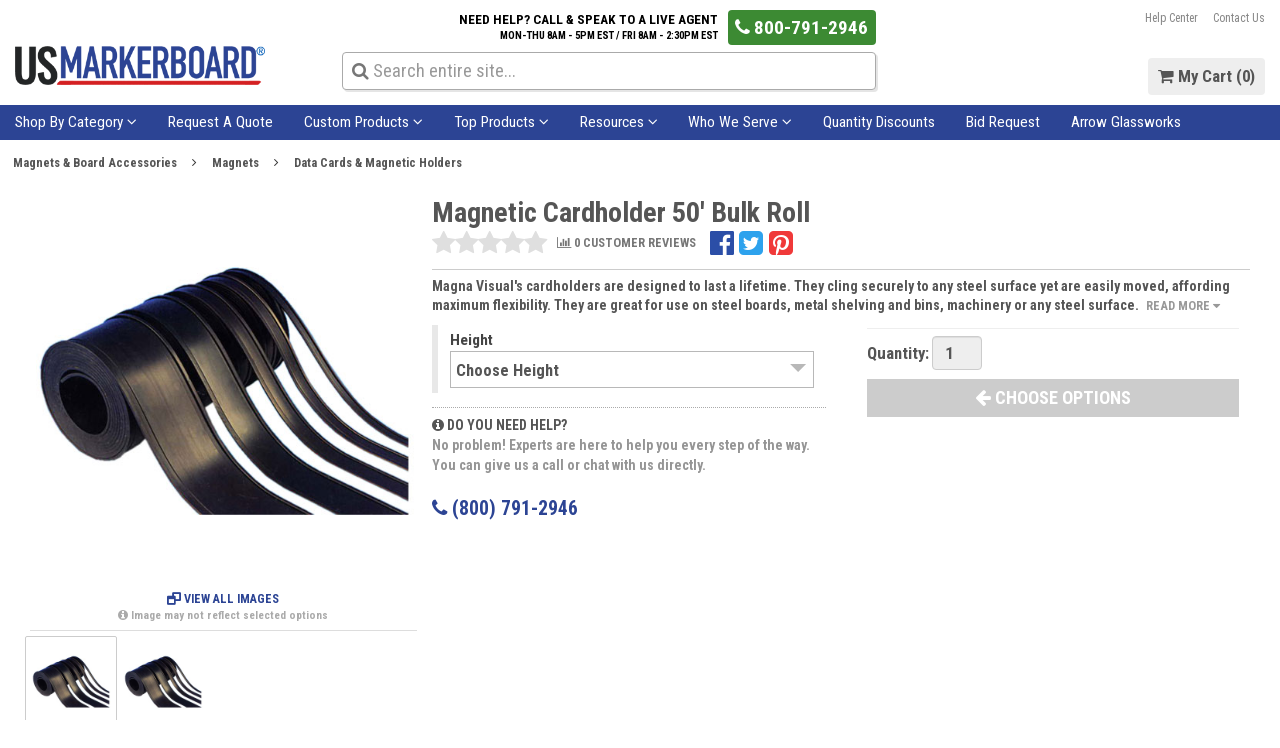

--- FILE ---
content_type: text/html; charset=UTF-8
request_url: https://www.usmarkerboard.com/p/magnetic-cardholder-50'-bul-roll/10884
body_size: 20151
content:
<!DOCTYPE html>

<html lang="en">

  <head>

	<link rel="shortcut icon" href="usmbicon.ico">

  	<meta http-equiv="Content-Type" content="text/html; charset=utf-8">

    <meta http-equiv="X-UA-Compatible" content="IE=edge">

    <meta name="viewport" content="width=device-width, initial-scale=1">

    <meta name="format-detection" content="telephone=no">

      <meta name="googlebot" content="index, follow">

    <meta name="description" content="Magnetic Cardholder 50' Bulk Roll from US Markerboard" />
				<meta name="keywords" content="Magnetic Cardholder 50' Bulk Roll" />
				<link rel="canonical" href="https://www.usmarkerboard.com/p/magnetic-cardholder-50'-bul-roll/10884" />
				<meta property="og:title" content="Magnetic Cardholder 50' Bulk Roll" />
				<meta property="og:description" content="Magnetic Cardholder 50' Bulk Roll from US Markerboard" />
				<meta property="og:url" content="https://www.usmarkerboard.com/p/magnetic-cardholder-50'-bul-roll/10884" />
				<meta property="og:image" content="https://www.britevisualproducts.com/assets/img/products/large/mch-12.large.jpg" />
				<meta property="og:type" content="product" />
				


  	
    

    <title>Magnetic Cardholder 50' Bulk Roll | US Markerboard</title>

    <!--Google fonts-->

    <link async href="https://fonts.googleapis.com/css?family=Roboto+Condensed:400,700" rel="stylesheet">

    <link href="https://fonts.googleapis.com/css?family=Oswald:200,300" rel="stylesheet">

    <link rel="stylesheet" type="text/css" href="/assets/vendor/vendor-compressed.css"><link rel="stylesheet" type="text/css" href="/assets/css/layout.css"><link rel="stylesheet" type="text/css" href="/assets/css/common.css"><link rel="stylesheet" type="text/css" href="/assets/css/new-header.css"><link rel="stylesheet" type="text/css" href="/assets/vendor/DataTables/datatables.min.css"><link rel="stylesheet" type="text/css" href="/assets/vendor/angular/angular-notify.min.css"><link rel="stylesheet" type="text/css" href="/assets/css/product/details-v2.css"><link rel="stylesheet" type="text/css" href="/assets/vendor/tooltipster/css/tooltipster.bundle.min.css"><link rel="stylesheet" type="text/css" href="/assets/vendor/tooltipster/css/plugins/tooltipster/sideTip/themes/tooltipster-sideTip-light.min.css">


    <!-- HTML5 shim and Respond.js for IE8 support of HTML5 elements and media queries -->

    <!-- WARNING: Respond.js doesn't work if you view the page via file:// -->

    <!--[if lt IE 9]>

      <script src="https://oss.maxcdn.com/html5shiv/3.7.2/html5shiv.min.js"></script>

      <script src="https://oss.maxcdn.com/respond/1.4.2/respond.min.js"></script>

    <![endif]-->

    <base href="https://www.usmarkerboard.com/">

	<script type="application/ld+json">

	{

	  "@context": "http://schema.org",

	  "@type": "Organization",

	  "url": "https://www.usmarkerboard.com/",

	  "name": "US Markerboard",

	  "logo": "https://www.usmarkerboard.com/assets/img/new-logo.png",

	  "contactPoint": [{

		"@type": "ContactPoint",

		"telephone": "+1-800-791-2946",

		"contactType": "customer service"

	  }]

	}

    </script>

    <script type="application/ld+json">
				{
				  "@context": "http://schema.org/",
				  "@type": "Product",
				  "name": "Magnetic Cardholder 50' Bulk Roll",
				  "image": "https://www.britevisualproducts.com/assets/img/products/large/mch-12.large.jpg",
				  "brand": {
					"@type": "Thing",
					"name": "Magna Visual"
				  },
				  "offers": {
					"@type": "AggregateOffer",
					"lowPrice": "0",
					"highPrice": "0",
					"priceCurrency": "USD",
					"offerCount": "6",
					"url": "https://www.usmarkerboard.com/p/magnetic-cardholder-50'-bul-roll/10884",
					"itemCondition": "http://schema.org/NewCondition",
					"availability": "http://schema.org/InStock",
					"seller": {
					  "@type": "Organization",
					  "name": "US Markerboard"
					}
				  }
				}
				</script>
    

    <script type="text/javascript" async>

	/*NavigationData*/

	navigation_json = [];

	navigation_content = {"boards":[{"display":"Whiteboards","href":"c\/whiteboards-and-dry-erase-boards","image":"whiteboards.png"},{"display":"Glass Whiteboards","href":"c\/glassboards","image":"glassboards.png"},{"display":"Chalkboards","href":"c\/blackboards-and-chalkboards","image":"chalkboards.png"},{"display":"Bulletin Boards","href":"c\/bulletin-boards-message-centers","image":"bulletin-boards.png"},{"display":"Enclosed Bulletin Boards","href":"c\/enclosed-bulletin-boards","image":"enclosed-bulletin-boards.png"},{"display":"Enclosed Letter Boards","href":"c\/enclosed-letter-boards","image":"enclosed-letter-boards.png"},{"display":"Magnets & Accessories","href":"c\/magnets-board-accessories","image":"board-accessories.png"},{"display":"Custom Boards","href":"custom-products","image":"custom-whiteboards.png"}],"cbs":[{"display":"Window Shades","href":"c\/window-shades","image":"shades.png"},{"display":"Motorized Shades","href":"custom-shades","image":"motorized-shades.png"},{"display":"Window Blinds","href":"c\/window-blinds","image":"blinds.png"},{"display":"Shade Hardware","href":"c\/shade-hardware","image":"shade-hardware.png"},{"display":"Hospital Curtains","href":"c\/window-curtains","image":"hospital-curtains.png"},{"display":"Laser Curtains","href":"c\/laser-curtains","image":"laser-curtains.png"},{"display":"Track & Accessories","href":"c\/curtain-track","image":"curtain-track.png"}],"displaycases":[{"display":"Glass Cases","href":"c\/glass-display-cases","image":"glass-display-cases.png"},{"display":"Retail Cases","href":"c\/retail-display-cases","image":"retail-display-cases.png"},{"display":"Custom Display Cases","href":"custom-display-cases","image":"custom-display-cases.png"},{"display":"Trophy Cases","href":"c\/trophy-display-cases","image":"trophy-display-cases.png"},{"display":"Sports Cases","href":"c\/sports-display-cases","image":"sports-display-cases.png"},{"display":"Collectibles Cases","href":"c\/collectibles-display-cases","image":"collectibles-display-cases.png"},{"display":"Glass Showcases","href":"c\/glass-showcases","image":"glass-showcases.png"}],"custom":[{"display":"Whiteboards","href":"custom-whiteboards","image":"custom-whiteboards.png"},{"display":"Glass Whiteboards","href":"custom-glassboards","image":"custom-glassboards.png"},{"display":"Display Cases","href":"custom-display-cases","image":"custom-display-cases.png"},{"display":"Curtains, Blinds & Shades","href":"custom-curtains-blinds-shades","image":"custom-windows.png"},{"display":"Chalkboards","href":"custom-chalkboards","image":"custom-chalkboards.png"},{"display":"Bulletin Boards","href":"custom-bulletin-boards","image":"custom-bulletin-boards.png"},{"display":"Tack Boards","href":"custom-tack-boards","image":"custom-tack-boards.png"},{"display":"Acoustic Treatment","href":"custom-acoustic-treatment","image":"custom-acoustical.png"}],"furniture":[{"display":"Chairs","href":"c\/chairs-seating","image":"chairs.png"},{"display":"Stools","href":"c\/stools","image":"stools.png"},{"display":"Specialty Seating","href":"c\/specialty-chairs-seating","image":"specialty-seating.png"},{"display":"Preschool","href":"c\/preschool-furniture","image":"preschool-furniture.png"},{"display":"Tables","href":"c\/tables","image":"tables.png"},{"display":"Desks","href":"c\/desks","image":"desks.png"},{"display":"Shelving & Storage","href":"c\/bookcases-storage-units","image":"shelving-storage.png"},{"display":"Science Lab","href":"c\/lab-equipment-furniture","image":"lab-equipment.png"}],"facility":[{"display":"Mats & Rugs","href":"c\/commercial-floor-mats","image":"floor-mats.png"},{"display":"Crowd Control","href":"c\/crowd-control","image":"crowd-control.png"},{"display":"Stages & Risers","href":"c\/stages-risers","image":"stages-risers.png"},{"display":"Receptacles","href":"c\/waste-receptacles","image":"receptacles.png"},{"display":"Room Dividers","href":"c\/room-dividers-partitions","image":"room-dividers.png"},{"display":"First Aid & Safety","href":"c\/first-aid-safety","image":"first-aid.png"},{"display":"Restaurant Equipment","href":"c\/restaurant-equipment","image":"restaurant-equipment.png"},{"display":"School, Home & Office","href":"c\/school-home-office","image":"school-home-office.png"}],"classroom":[{"display":"AV Equipment","href":"c\/audio-video-equipment-education-tech","image":"av-equipment-2.png"},{"display":"Projection Screens","href":"c\/projection-screens","image":"projection-screens.png"},{"display":"Tablet & Laptop Carts","href":"c\/tablet-laptop-carts","image":"tablet-carts.png"},{"display":"Lecterns & Podiums","href":"c\/lecterns-podiums","image":"lecterns-podiums.png"},{"display":"Globes, Maps & Atlases","href":"c\/globes-maps-atlases","image":"globes.png"},{"display":"Lockers","href":"c\/storage-lockers","image":"lockers.png"},{"display":"Preschool","href":"c\/preschool-storage-equipment","image":"preschool-equipment.png"},{"display":"Carts","href":"c\/carts","image":"carts.png"}],"equipment":[{"display":"AV Equipment","href":"c\/audio-video-equipment-education-tech","image":"av-equipment.png"},{"display":"Restaurant Equipment","href":"c\/restaurant-equipment","image":"restaurant-equipment.png"},{"display":"School, Home & Office","href":"c\/school-home-office","image":"school-home-office.png"},{"display":"Lab Equipment","href":"c\/lab-equipment-furniture","image":"lab-equipment.png"},{"display":"Material Handling","href":"c\/material-handling-equipment","image":"material-handling.png"},{"display":"Safety","href":"c\/first-aid-safety","image":"first-aid.png"},{"display":"Carts","href":"c\/carts","image":"carts.png"}],"brands":[{"display":"Arrow Glassworks","href":"Arrow-Glassworks","image":"arrow-glassworks.png"},{"display":"Aarco Products, Inc.","href":"b\/aarco-products","image":"aarco.jpg"},{"display":"Best-Rite","href":"b\/best-rite","image":"best-rite.jpg"},{"display":"Da-Lite","href":"b\/da-lite","image":"da-lite.png"},{"display":"Diversified Woodcrafts","href":"b\/diversified-woodcrafts","image":"diversified.png"},{"display":"Egan Visual, Inc.","href":"b\/egan-visual","image":"egan.png"},{"display":"National Public Seating","href":"b\/national-public-seating","image":"nps.jpg"},{"display":"Quartet","href":"b\/quartet","image":"quartet.png"},{"display":"Tecno Display, Inc.","href":"b\/tecno-display","image":"tecno.jpg"},{"display":"United Visual Products, Inc.","href":"b\/united-visual-products","image":"uvp.png"}]};

	</script>



      <!-- Yandex.Metrika counter -->

<!--

      <script type="text/javascript" >

          (function(m,e,t,r,i,k,a){m[i]=m[i]||function(){(m[i].a=m[i].a||[]).push(arguments)};

              m[i].l=1*new Date();k=e.createElement(t),a=e.getElementsByTagName(t)[0],k.async=1,k.src=r,a.parentNode.insertBefore(k,a)})

          (window, document, "script", "https://mc.yandex.ru/metrika/tag.js", "ym");



          ym(52690627, "init", {

              clickmap:true,

              trackLinks:true,

              accurateTrackBounce:true,

              webvisor:true

          });

      </script>

      <noscript><div><img src="https://mc.yandex.ru/watch/52690627" style="position:absolute; left:-9999px;" alt="" /></div></noscript>

-->

      <!-- /Yandex.Metrika counter -->



      <!-- Facebook Pixel Code -->

      <script>

          !function(f,b,e,v,n,t,s)

          {if(f.fbq)return;n=f.fbq=function(){n.callMethod?

              n.callMethod.apply(n,arguments):n.queue.push(arguments)};

              if(!f._fbq)f._fbq=n;n.push=n;n.loaded=!0;n.version='2.0';

              n.queue=[];t=b.createElement(e);t.async=!0;

              t.src=v;s=b.getElementsByTagName(e)[0];

              s.parentNode.insertBefore(t,s)}(window,document,'script',

              'https://connect.facebook.net/en_US/fbevents.js');

          fbq('init', '2359476024086686');

          fbq('track', 'PageView');

      </script>

      <noscript>

          <img height="1" width="1"

               src="https://www.facebook.com/tr?id=2359476024086686&ev=PageView

&noscript=1"/>

      </noscript>

      <!-- End Facebook Pixel Code -->







      <!-- Global site tag (gtag.js) - Google Analytics -->

    <script async src="https://www.googletagmanager.com/gtag/js?id=UA-1859384-2"></script>

    <script>

      window.dataLayer = window.dataLayer || [];

      function gtag(){dataLayer.push(arguments);}

      gtag('js', new Date());

    

      gtag('config', 'UA-1859384-2');

	  /*, { 'optimize_id': 'GTM-PWS4WSN'}, {'currency': 'USD'}*/

	  gtag('event', 'select_content', {
			  "content_type": "product",
			  "items": [
				{
				  "id": "P10884",
				  "name": "Magnetic Cardholder 50' Bulk Roll",
				  "brand": "Magna Visual",
				  "category": "Data Cards & Magnetic Holders"
				}
			  ]
			});
    </script>

	<!-- Google Tag Manager -->
	<script>(function(w,d,s,l,i){w[l]=w[l]||[];w[l].push({'gtm.start':
	new Date().getTime(),event:'gtm.js'});var f=d.getElementsByTagName(s)[0],
	j=d.createElement(s),dl=l!='dataLayer'?'&l='+l:'';j.async=true;j.src=
	'https://www.googletagmanager.com/gtm.js?id='+i+dl;f.parentNode.insertBefore(j,f);
	})(window,document,'script','dataLayer','GTM-MMVCV5FT');</script>
	<!-- End Google Tag Manager -->

  </head>

  <body>
		<!-- Google Tag Manager (noscript) -->
		<noscript><iframe src="https://www.googletagmanager.com/ns.html?id=GTM-MMVCV5FT"
		height="0" width="0" style="display:none;visibility:hidden"></iframe></noscript>
		<!-- End Google Tag Manager (noscript) -->
      
    

    <!--Page overlay for navigation-->

    <div class="nav-overlay"></div>

     

      
      

    <!--Header & Navigation-->

	 
    <div class="body-container container">

    	<header class="site-header">

        	<div class="top-logo">

                <h1><a href="/"><img class="site-logo" src="/assets/img/new-logo.png" alt="US Markerboard - Your leading source for Custom Whiteboards, Glass Boards and so much more."></a></h1>

            </div>

            <div class="top-search">

            	<div class="above-search">

                	<div class="help-link chat">

                    </div>

                	<div class="help-link phone">

                    	<a href="tel:+1-800-791-2946"><i class="fa fa-phone"></i> 800-791-2946</a>

                    </div>

                	<div class="help-content hidden-xs hidden-sm"  style="color:black">

                    	<strong>Need Help? Call &amp; Speak to a Live Agent</strong><br>

                        <span style="font-size:0.80em">Mon-Thu 8AM - 5PM EST / Fri 8AM - 2:30PM EST</span>

                    </div>

                    <div class="clearfix"></div>

                </div>

                <form action="product/search" method="get">

                    <div class="form-group search-box-top">

                    	<div class="search-input-wrap">

                            <span class="search-icon"><i class="fa fa-search"></i></span>

                            <input type="text" autocomplete="off" class="form-control" name="search" id="search-site-input" data-results-element="search-results" placeholder="Search entire site..." value="">

                        </div>

                        <div class="search-results" id="search-results">

                        	<ul class="search-results-list"></ul>

                        </div>

                    </div>

                </form>

            </div>

            <div class="top-right">

            	<div class="small-links">

                	<ul>

                    	<!--<li><a href="#" id="why-usmb-link">Why US Markerboard?</a></li>-->

                    	<li><a href="/help">Help Center</a></li>

                    	<li><a href="/help/information/contact-us">Contact Us</a></li>

                    </ul>

                </div>

            	<div class="links">

                	<a class="right-link" href="/cart"><i class="fa fa-shopping-cart"></i><span class="hidden-xs"> My Cart (<span id="count-cart">0</span>)</span></a>

                    <!-- Old My Account Button with no functionality -->

                	<!-- <a class="right-link" id="account-link"><i class="fa fa-user-circle-o"></i><span class="hidden-xs"> My Account <i class="fa fa-caret-down"></i> </span></a> -->

                    

                </div>

	            <div class="clearfix"></div>

            </div>

            

            <div class="clearfix"></div>

        </header>

      

          

        

        

      </div>

      

        <!--Shop & Site Navigation-->

        

        

        
      




        

        <div id="sticky-mobile-anchor"></div>

        <div class="site-navigation visible-xs" id="main-nav-mobile">

	        <a id="mobile-menu-toggle" class="mobile-menu-toggle off-canvas-toggle"><i class="fa fa-bars"></i></a>

            <ul class="main-nav main-nav-mobile pull-right">

            	<li><a href="/custom-products">Custom Products</a></li>

            	<li><a href="/help"><i class="fa fa-question-circle"></i></a></li>

            </ul>

            <div class="clearfix"></div>

        </div>

        <div class="off-canvas-nav" id="off-canvas-nav">

            <ul>

                <li class="menu-title off-canvas-toggle"><span class="title"><i class="fa fa-bars"></i> Main Menu</span>

                <span class="pull-right menu-close"><i class="fa fa-window-close"></i></span><div class="clearfix"></div></li>

                <li>

                	<a href="#" class="toggle-child">Shop By Category <i class="fa fa-angle-down"></i></a>

                    <ul class="child-list">

                    <li><a href="c/boards">Boards </a></li><li><a href="c/curtains-blinds-shades">Curtains, Blinds & Shades </a></li><li><a href="c/display-cases">Display Cases </a></li><li><a href="custom-products">Custom Products </a></li><li><a href="c/furniture">Furniture </a></li><li><a href="c/facility-maintenance-hospitality">Facility & Hospitality </a></li><li><a href="c/school-av-equipment">Schools & A/V </a></li><li><a href="c/equipment">Equipment </a></li><li><a href="brands">Shop Brands </a></li>
                    </ul>

                </li>

                <li><a href="/quote/request">Request A Quote</a></li>

                <li><a href="/custom-products">Custom Products</a></li>

                <li>

                	<a href="#" class="toggle-child">Resources <i class="fa fa-angle-down"></i></a>

                    <ul class="child-list">

                        <li><a href="/help"><i class="fa fa-fw fa-question-circle"></i> Help Center</a></li>

                        <li><a href="/whats-new"><i class="fa fa-fw fa-comment"></i> Blog - <strong>What's New</strong></a></li>

						<li><a href="/help/information/about-us"><i class="fa fa-fw fa-info-circle"></i> About Us</a></li>

						<li><a href="/testimonials"><i class="fa fa-fw fa-quote-left"></i> Testimonials</a></li>

                        <li><a href="/help/ordering-process/order-status"><i class="fa fa-fw fa-list-alt"></i> Order Status</a></li>

                        <li><a href="/help/information/product-videos"><i class="fa fa-fw fa-youtube-play"></i> Videos - <strong>Helpful Tips</strong></a></li>

                        <li><a href="/request-a-call"><i class="fa fa-fw fa-phone-square"></i> Request a Call</a></li>

                        <li><a href="/help/information/contact-us"><i class="fa fa-fw fa-envelope"></i> Email us</a></li>

                    </ul>

                </li>

                <li><a href="/help/information/about-us">About Us</a></li>

                <li>

                	<a href="#" class="toggle-child">Who We Serve <i class="fa fa-angle-down"></i></a>

                    <ul class="child-list">

                    	<li><a href="/who-we-serve/schools">Schools</a>

                        <li><a href="/who-we-serve/offices">Offices</a>

                        <li><a href="/who-we-serve/hospitals">Hospitals</a>

                        <li><a href="/who-we-serve/churches">Churches</a>

                        <li><a href="/who-we-serve/architects">Architects</a>

                    </ul>

                </li>

                <li><a href="/bid-request">Bid Request</a></li>

                

                <li><a href="/custom-glassboards">Arrow Glassworks</a></li>



                <li>

                	
                </li>

            </ul>

        </div>

        

        <nav class="site-navigation hidden-xs">

            <ul class="main-nav hidden-xs">

            	<li><a class="popup-link shop-by-category" href="#">Shop By Category <i class="fa fa-angle-down"></i></a></li>

                <li style="background-color: #FF0000"><a href="/quote/request">Request A Quote</a></li>

            	<li><a class="popup-link" id="custom-products-link" href="#">Custom Products <i class="fa fa-angle-down"></i></a></li>

            	<li><a class="popup-link" id="top-products-link" href="#">Top Products <i class="fa fa-angle-down"></i></a></li>

            	<li><a class="popup-link" id="resources-link" href="#">Resources <i class="fa fa-angle-down"></i></a></li>

                <li><a class="popup-link" id="who-we-serve-link" href="#">Who We Serve <i class="fa fa-angle-down"></i></a></li>

                <li class="hidden-xs hidden-sm"><a title='Quantity Discounts' href='help/ordering-process/quantity-discounts' rel='nofollow'>Quantity Discounts</a></li>

            	<li><a href="/bid-request">Bid Request</a></li>

                <li class="hidden-xs hidden-sm"><a href="/custom-glassboards">Arrow Glassworks</a></li>

                <li class="hidden-xs hidden-sm"><a href="/help/ordering-process/order-status">Track Your Order</a></li>

            </ul>

            <div class="clearfix"></div>

            

            <!--Scrolling Nav & Search-->

            <!--
<div class="scroll-nav hidden-xs product-page">

	<a id="shop-btn-scroll" class="pull-left"><img src="assets/img/scroll-menu.png"></a>

	<div id="scrolling-image">
	</div>
	<div class="pull-left scroll-product-bar">
		<h3 class="scroll-product-title" id="scrolling-name"></h3>
		<span class="caption"><div class="pull-left"><span id="scrolling-brand"></span> | <span id="scrolling-sku"></span></div>
		<span class="stars">
			<div style="position:relative;" id="scrolling-stars">
			</div>
		</span>
	</div>
	<div class="pull-right header-dropdown back-top-container">
	  <a id="back-to-top"><i class="fa fa-2x fa-arrow-circle-up"></i><span class="caption">BACK TO TOP</span></a>
	 </div>
	<div class="pull-right header-dropdown scroll-btn-container">
	  <button id="scroll-add-to-cart-btn" class="btn btn-cart-scrolling disabled-options"><span id="options-btn-back-top"><i class="fa fa-arrow-up"></i> Choose Options</span></button>
	</div>
	<div class="pull-right header-dropdown scroll-price-container">
	  <span id="scrolling-price"></span>
	</div>

</div>
-->



        </nav>

            

            

        <div id="top-products-popup" class="content-popup top-products">

            <div class="inner">

                <div class="row-fluid">

                    <div class="col-xs-12">

                        <span class="popup-title"><i class="fa fa-trophy"></i> Hand Picked Products our Customers Love</span>

                    </div>

                </div>

            <div class="top-products-wrap"><div class="top-product"><div class="sbc-item"><a href="p/eternal-magnetic-whiteboards-with-premium-porcelain-surface-maprail/8598"><img src="https://www.britevisualproducts.com/assets/img/products/small/porcelain_steel_markerboard.small.jpg" alt="Top Product: Eternal Magnetic Whiteboards with Premium Porcelain Surface &amp; Maprail"><span class="display">Eternal Magnetic Whiteboards with P...</span></a></div></div><div class="top-product"><div class="sbc-item"><a href="p/platinum-reversible-mobile-boards/34692"><img src="https://www.britevisualproducts.com/assets/img/products/small/platinum-reversible-board-use.small.jpg" alt="Top Product: Platinum Reversible Mobile Boards"><span class="display">Platinum Reversible Mobile Boards</span></a></div></div><div class="top-product"><div class="sbc-item"><a href="Arrow-Glassworks/product/arrow-span"><img src="https://www.britevisualproducts.com/assets/img/products/small/arrow-span.png" alt="Top Product: &apos;The Span&apos; Glass Whiteboard"><span class="display">&apos;The Span&apos; Glass Whiteboard</span></a></div></div><div class="top-product"><div class="sbc-item"><a href="p/visionary-magnetic-glass-whiteboard/48509"><img src="https://www.britevisualproducts.com/assets/img/products/small/visionary-board-glossy-lg.small.jpg" alt="Top Product: Visionary&trade; Magnetic Glass Whiteboard"><span class="display">Visionary&trade; Magnetic Glass Whi...</span></a></div></div><div class="top-product"><div class="sbc-item"><a href="p/par-ranger-series-sliding-door-bulletin-board-with-mounting-posts/48734"><img src="https://www.britevisualproducts.com/assets/img/products/small/plds3045dpp-4.small.jpg" alt="Top Product: Park Ranger Series Sliding Door Bulletin Board with Mounting Posts"><span class="display">Park Ranger Series Sliding Door Bul...</span></a></div></div><div class="top-product"><div class="sbc-item"><a href="p/premium-frameless-painted-edge-whiteboards/46844"><img src="https://www.britevisualproducts.com/assets/img/products/small/frameless_wb_corner.small.jpg" alt="Top Product: Premium Frameless Painted Edge Whiteboards"><span class="display">Premium Frameless Painted Edge Whit...</span></a></div></div><div class="top-product"><div class="sbc-item"><a href="p/unframed-whiteboard-sheets/45180"><img src="https://www.britevisualproducts.com/assets/img/products/small/whitesheet.small.jpg" alt="Top Product: Unframed Whiteboard Sheets"><span class="display">Unframed Whiteboard Sheets</span></a></div></div><div class="top-product"><div class="sbc-item"><a href="custom-shades"><img src="https://www.britevisualproducts.com/assets/img/products/small/custom-shades-blueprint.png" alt="Top Product: Custom Shades"><span class="display">Custom Shades</span></a></div></div><div class="top-product"><div class="sbc-item"><a href="p/sharewall-full-wall-magnetic-whiteboard/50678"><img src="https://www.britevisualproducts.com/assets/img/products/small/sharewall_environment1.small.jpg" alt="Top Product: Sharewall Full Wall Magnetic Whiteboard"><span class="display">Sharewall Full Wall Magnetic Whiteboard</span></a></div></div><div class="top-product"><div class="sbc-item"><a href="p//"><img src="https://www.britevisualproducts.com/assets/img/products/large/noa.jpg" alt="Top Product: "><span class="display"></span></a></div></div><div class="clearfix"></div></div>
            </div>

        </div>

        

        <div id="resources-popup" class="content-popup resources">

            <div class="inner">

                <ul>

                	<li>

                    	
                    </li>

                    <li><a href="/help"><i class="fa fa-fw fa-question-circle"></i> Help Center</a></li>

                    <!-- Old Blog in resources dropdown -->

                    <!-- <li><a href="/whats-new"><i class="fa fa-fw fa-comment"></i> Blog - <strong>What's New</strong></a></li> -->

					<li><a href="/help/information/about-us"><i class="fa fa-fw fa-info-circle"></i> About Us</a></li>

					<li><a href="/testimonials"><i class="fa fa-fw fa-quote-left"></i> Testimonials</a></li>

                    <li><a href="/help/ordering-process/order-status"><i class="fa fa-fw fa-list-alt"></i> Order Status</a></li>

                    <li><a href="/help/information/product-videos"><i class="fa fa-fw fa-youtube-play"></i> Videos - <strong>Helpful Tips</strong></a></li>

                    <li><a href="/request-a-call"><i class="fa fa-fw fa-phone-square"></i> Request a Call</a></li>

                    <li><a href="/help/information/contact-us"><i class="fa fa-fw fa-envelope"></i> Email us</a></li>

                </ul>

            </div>

        </div>

        

        <div id="custom-products-popup" class="content-popup custom-products">

            <div class="inner">

                <div class="row-fluid">

                    <div class="col-xs-12">

                        <span class="popup-title"><i class="fa fa-wrench"></i> Instead of Looking, Just <strong>Build</strong> What You Need</span>

                    </div>

                </div>

            <div class="top-products-wrap custom-products-wrap"><div class="top-product"><div class="sbc-item"><a href="custom-whiteboards"><img src="https://www.britevisualproducts.com/assets/img/products/small/custom-whiteboards-blueprint.png" alt="Custom Whiteboard"><span class="display">Whiteboard</span></a></div></div><div class="top-product"><div class="sbc-item"><a href="custom-tack-boards"><img src="https://www.britevisualproducts.com/assets/img/products/small/custom-tackboards-blueprint.png" alt="Custom Tack Board"><span class="display">Tack Board</span></a></div></div><div class="top-product"><div class="sbc-item"><a href="custom-glassboards"><img src="https://www.britevisualproducts.com/assets/img/products/small/custom-glass-boards-blueprint.png" alt="Custom Glass Whiteboard"><span class="display">Glass Whiteboard</span></a></div></div><div class="top-product"><div class="sbc-item"><a href="custom-sliding-boards"><img src="https://www.britevisualproducts.com/assets/img/products/small/custom-sliding-boards-blueprint.png" alt="Custom Sliding Board"><span class="display">Sliding Board</span></a></div></div><div class="top-product"><div class="sbc-item"><a href="custom-bulletin-boards"><img src="https://www.britevisualproducts.com/assets/img/products/small/custom-bulletin-boards-blueprint.png" alt="Custom Bulletin Board"><span class="display">Bulletin Board</span></a></div></div><div class="top-product"><div class="sbc-item"><a href="custom-display-cases"><img src="https://www.britevisualproducts.com/assets/img/products/small/custom-display-cases-blueprint.png" alt="Custom Display Case"><span class="display">Display Case</span></a></div></div><div class="top-product"><div class="sbc-item"><a href="custom-curtains"><img src="https://www.britevisualproducts.com/assets/img/products/small/custom-curtains-blueprint.png" alt="Custom Curtains"><span class="display">Curtains</span></a></div></div><div class="top-product"><div class="sbc-item"><a href="custom-shades"><img src="https://www.britevisualproducts.com/assets/img/products/small/custom-shades-blueprint.png" alt="Custom Shades"><span class="display">Shades</span></a></div></div><div class="top-product"><div class="sbc-item"><a href="custom-blinds"><img src="https://www.britevisualproducts.com/assets/img/products/small/custom-blinds-blueprint.png" alt="Custom Blinds"><span class="display">Blinds</span></a></div></div><div class="top-product"><div class="sbc-item shop-all"><a class="circle-link" href="/custom-products">

					<span class="icon"><i class="fa fa-arrow-circle-o-right"></i></span><span>See All</span>

					</a></div></div><div class="clearfix"></div></div>
            </div>

        </div>

        

        <div id="who-we-serve-popup" class="content-popup who-we-serve">

            <div class="inner">

                <div class="wrap-serve-items">

                    <div class="serve-item" data-serve-item="schools">

                    	<a href="/who-we-serve/schools" class="whoweserveHeaderLink">

                            <img src="/assets/img/who-we-serve/schools.png" alt="Read about how US Markerboard provides Schools top quality products within budget">

                            <span class="caption">Schools</span>

                        </a>

                    </div>

                    <div class="serve-item" data-serve-item="offices">

                    	<a href="/who-we-serve/offices" class="whoweserveHeaderLink">

                            <img src="/assets/img/who-we-serve/offices.png" alt="Read about how US Markerboard provides your Office with top quality products within budget">

                            <span class="caption">Offices</span>

                        </a>

                    </div>

                    <div class="serve-item" data-serve-item="hospitals">

                    	<a href="/who-we-serve/hospitals" class="whoweserveHeaderLink">

                            <img src="/assets/img/who-we-serve/hospitals.png" alt="Read about how US Markerboard provides Hospitals top quality products within budget">

                            <span class="caption">Hospitals</span>

                        </a>

                    </div>

                    <div class="serve-item" data-serve-item="churches">

                    	<a href="/who-we-serve/churches" class="whoweserveHeaderLink">

                            <img src="/assets/img/who-we-serve/churches.png" alt="Read about how US Markerboard provides Churches top quality products within budget">

                            <span class="caption">Churches</span>

                        </a>

                    </div>

                    <div class="serve-item" data-serve-item="architects">

                    	<a href="/who-we-serve/architects-designers-contractors" class="whoweserveHeaderLink">

                            <img src="/assets/img/who-we-serve/architects.png" alt="Read about how US Markerboard provides Architects, Designers, & Contractors top quality products within budget">

                            <span class="caption">Architects</span>

                        </a>

                    </div>

                </div>

                <div class="clearfix"></div>

                <div class="hover-info" id="hover-info">

                    

                </div>

                <p>We serve a wide range of customers across nearly every industry. Customer Service is important to us and we pride ourselves on getting things done that other companies cannot.</p>

            </div>

        </div>

        

        <div id="account-popup" class="content-popup account">

            <div class="inner">

            

                    <a class="account-link sign-in" href="/account/sign-in"><i class="fa fa-lock"></i> Sign In</a>

                    <a class="account-link register" href="/account/sign-up"><i class="fa fa-caret-right"></i> Register</a>

                
            </div>

        </div>

        

        <div class="shop-categories-popup nav-popup" id="shop-categories-popup">

            <div class="category-links">

                <ul>

                    <li>

                        <a class="sbc-link active" 

                        href="JavaScript:Void(0);" data-content-id="boards" data-shop-all="c/boards">

						Boards <i class="fa fa-angle-right" style="float: right;margin-top: 3px;"></i></a>

                        </li><li>

                        <a class="sbc-link" 

                        href="JavaScript:Void(0);" data-content-id="cbs" data-shop-all="c/curtains-blinds-shades">

						Curtains, Blinds & Shades <i class="fa fa-angle-right" style="float: right;margin-top: 3px;"></i></a>

                        </li><li>

                        <a class="sbc-link" 

                        href="JavaScript:Void(0);" data-content-id="displaycases" data-shop-all="c/display-cases">

						Display Cases <i class="fa fa-angle-right" style="float: right;margin-top: 3px;"></i></a>

                        </li><li>

                        <a class="sbc-link" 

                        href="JavaScript:Void(0);" data-content-id="custom" data-shop-all="custom-products">

						Custom Products <i class="fa fa-angle-right" style="float: right;margin-top: 3px;"></i></a>

                        </li><li>

                        <a class="sbc-link" 

                        href="JavaScript:Void(0);" data-content-id="furniture" data-shop-all="c/furniture">

						Furniture <i class="fa fa-angle-right" style="float: right;margin-top: 3px;"></i></a>

                        </li><li>

                        <a class="sbc-link" 

                        href="JavaScript:Void(0);" data-content-id="facility" data-shop-all="c/facility-maintenance-hospitality">

						Facility & Hospitality <i class="fa fa-angle-right" style="float: right;margin-top: 3px;"></i></a>

                        </li><li>

                        <a class="sbc-link" 

                        href="JavaScript:Void(0);" data-content-id="classroom" data-shop-all="c/school-av-equipment">

						Schools & A/V <i class="fa fa-angle-right" style="float: right;margin-top: 3px;"></i></a>

                        </li><li>

                        <a class="sbc-link" 

                        href="JavaScript:Void(0);" data-content-id="equipment" data-shop-all="c/equipment">

						Equipment <i class="fa fa-angle-right" style="float: right;margin-top: 3px;"></i></a>

                        </li><li>

                        <a class="sbc-link" 

                        href="JavaScript:Void(0);" data-content-id="brands" data-shop-all="brands">

						Shop Brands <i class="fa fa-angle-right" style="float: right;margin-top: 3px;"></i></a>

                        </li>
                </ul>

            </div>

            <div class="category-content" id="shop-category-content">

            </div>

        </div>

        

        

      <div class="sub-nav" id="sub-nav-wrap"><ul><li><a href="/c/magnets-board-accessories">Magnets & Board Accessories</a></li><li class="separator"><i class="fa fa-angle-right"></i></li><li><a href="/c/board-magnets">Magnets</a></li><li class="separator"><i class="fa fa-angle-right"></i></li><li><a href="/c/data-cards-magnetic-holders">Data Cards & Magnetic Holders</a></li></ul></div><div class="clearfix"></div>
      

      <!-- Above the fold content (optional) space for a slider, etc; Displays ABOVE the page content -->

      
      

      

      <!--Main Content-->

      <main class="container-fluid content">

      

      

      <button id="quickview_btn" class="btn btn-quickview">Quick View</button><div ng-app="app">
<div ng-controller="Product as main">

<div class="scroll-nav hidden-xs product-page" ng-cloak>

    <!--Slick Slider CSS and Assets-->
    <style>
        
        
.video-wrapper {
	position: relative;
	padding-bottom: 56.25%; /* 16:9 */
	padding-top: 25px;
	height: 0;
}
.video-wrapper iframe {
	position: absolute;
	top: 0;
	left: 0;
	width: 100%;
	height: 100%;
}
.slick-slide{
    height:auto!important;
    margin-left:27px;
        }
.slick-list{
    margin-left:-27px;
    }
        
   .slick-prev:before, .slick-next:before{
    color:#7d7d7d!important;
}  
        
   .video-slider{
    margin-top: 2%;
    margin-bottom: 2%;
    margin-right: 3%;
    margin-left: 3%;
}

    </style>
    
 
    <link rel="stylesheet" href="https://cdn.jsdelivr.net/jquery.slick/1.4.1/slick.css">
    <link rel="stylesheet" href="https://cdn.jsdelivr.net/jquery.slick/1.4.1/slick-theme.css">
    
       <!-- Slick Slider Assets END  -->
    
	<a id="shop-btn-scroll" class="pull-left"><img src="assets/img/scroll-menu.png" alt="Menu Button"></a>
	
	<div id="scrolling-image"><!--Scrolling product image-->
	</div>
	<div class="pull-left scroll-product-bar">
		<h3 class="scroll-product-title" id="scrolling-name" style="padding-left:3px;">Magnetic Cardholder 50' Bulk Roll</h3>
		<span class="caption">
        <div class="pull-left">
        <span id="scrolling-brand" bind-html-compile="main.productBrand"></span>
        <span id="scrolling-sku" ng-if="main.itemSelect"> | Stock #{{ main.itemSelect.itemid }}</span>
        </div>
		<span class="stars">
			<div style="position:relative;" id="scrolling-stars">
			</div>
		</span> 
	</div>
	<div class="pull-right header-dropdown back-top-container">
	  <a id="back-to-top"><i class="fa fa-2x fa-arrow-circle-up"></i><span class="caption">BACK TO TOP</span></a>
	 </div>
	<div class="pull-right header-dropdown scroll-btn-container">
	  <button class="btn btn-cart-scrolling" type="button" ng-click="main.addToCart()" ng-cloak ng-class="{disabled:!main.enableCartButton}" ng-disabled="!main.enableCartButton" bind-html-compile="main.cartButtonText"></button>
      <!--<button id="scroll-add-to-cart-btn" add-to-cart class="btn btn-cart-scrolling" ng-class="{'disabled-options':!main.enableCartButton}" ng-disabled="!main.enableCartButton" bind-html-compile="main.cartButtonText"></button>-->
	</div>
	<div class="pull-right header-dropdown scroll-price-container">
	  <span id="scrolling-price">
      	<span ng-if="main.enableCartButton">
        	<span ng-if="main.itemSelect.price > 0">{{ main.itemSelect.price | currency:"$" }}</span>
            <span ng-if="!main.itemSelect.price || main.itemSelect.price == 0">Request a Quote</span>
        </span>
      	<span ng-if="!main.enableCartButton && !main.itemLoading">
        	<span ng-if="main.priceRange.minPrice > 0 || main.priceRange.maxPrice > 0">{{ main.priceRange.minPrice | currency:"$" }} - {{ main.priceRange.maxPrice | currency:"$" }}</span>
            <span ng-if="!main.priceRange || !main.priceRange.minPrice || !main.priceRange.maxPrice || main.priceRange.minPrice==0 || main.priceRange.maxPrice==0">Request a Quote</span>
        </span>
      </span>
	</div>
  
</div>
<div class="row-fluid product-detail-page">

<div class="clearfix"></div>
    <h1 class="product-name-sm visible-xs-block visible-sm-block text-center" id="product-name-mobile">Magnetic Cardholder 50' Bulk Roll</h1>
    <div class="col-sm-12 col-md-4">
        <div class="product-images">
            <div class="active-image" id="active-image">
            	<img src="https://www.britevisualproducts.com/assets/img/products/large/mch-12.large.jpg" ng-if="!main.currentImage">
            	<img ng-cloak ng-src="{{ main.productImgUrl.large + main.currentImage.large }}" ng-if="main.currentImage" alt="Magnetic Cardholder 50' Bulk Roll">
            </div>
            <div class="selected-options-warning">
                <a class="view-all-images-link" id="view-all-images-link" view-all-images><i class="fa fa-window-restore"></i> View All Images</a><br>
            	<i class="fa fa-info-circle"></i> Image may not reflect selected options
            </div>
            <div class="thumbnail-container">
                <!--<ul class="thumbnail-list thumbnail-slider" id="thumbnail-images">
                	<li class="active">
                    	<img width="80px" src="https://www.britevisualproducts.com/assets/img/products/small/mch-12.small.jpg" alt="Magnetic Cardholder 50' Bulk Roll - Thumbnail">
                    </li>
                </ul>-->
                <div thumbnail-slider images="main.allImages" urls="main.productImgUrl" current-image="main.currentImage"></div>
                <span id="thumbnail-slider-prev"></span>
                <span id="thumbnail-slider-next"></span>
        	</div>
        
        	<div class="clearfix"></div>
        
            <div class="text-center">
            </div>
		</div>
	</div>
    <div class="col-sm-12 col-md-8 next-to-image">
        <div class="product-header" id="product-detail-header">
            <h1 class="product-name hidden-sm hidden-xs">Magnetic Cardholder 50' Bulk Roll</h1>
            <div class="product-notes-wrap">
                            </div>
            <div class="pull-left detail-block">
                <span class="customer-reviews">
                    <div class="stars" id="popover-average-review">
                        <div class="stars-container-lg" id="main-product-stars">
                            <div class="stars-empty-bg"><i class="fa fa-star empty-star"></i><i class="fa fa-star empty-star"></i><i class="fa fa-star empty-star"></i><i class="fa fa-star empty-star"></i><i class="fa fa-star empty-star"></i></div>
                            <div class="stars-full"></div>
                            <div class="clearfix"></div>
                        </div>
                    </div>
                    <div class="visible-xs visible-sm clearfix"></div>
                    <a href="#customer-questions" class="customer-questions-link text-muted"><i class="fa fa-bar-chart"></i> 0 CUSTOMER REVIEWS</a>
                </span>
                
                <div class="share-links" style="padding-left:1em;position:relative;top:-3px;">
                    <a target="_blank" href="https://www.facebook.com/sharer/sharer.php?u=https://www.usmarkerboard.com/p/magnetic-cardholder-50'-bul-roll/10884"><i class="fa fa-2x fa-facebook-official"></i></a>
                    <a target="_blank" href="https://twitter.com/home?status=Check out https://www.usmarkerboard.com/p/magnetic-cardholder-50'-bul-roll/10884 from @USMarkerboard"><i class="fa fa-2x fa-twitter-square"></i></a>
                    <a target="_blank" href="https://pinterest.com/pin/create/button/?url=https://www.usmarkerboard.com/p/magnetic-cardholder-50'-bul-roll/10884&media=Array&description=Check out this Magnetic Cardholder 50' Bulk Roll from US Markerboard!"><i class="fa fa-2x fa-pinterest-square"></i></a>
                    <!--<a target="_blank" href="#"><i class="fa fa-2x fa-paperclip"></i></a>-->
                </div>
            </div>
            <div class="pull-left detail-block" style="clear:left;">
            </div>
            <div class="clearfix visible-xs visible-sm"></div>
            <div class="clearfix"></div>       
        </div>
        <div class="row after-header">
			<div class="col-xs-12">
                <span class="product-description-small">
                Magna Visual's cardholders are designed to last a lifetime. They cling securely to any steel surface yet are easily moved, affording maximum flexibility. They are great for use on steel boards, metal shelving and bins, machinery or any steel surface. 
				<a href="#product-overview" class="product-overview-link" id="product-overview-link">
                Read More <i class="fa fa-caret-down"></i></a>
                </span>
                
            </div>            <div class="clearfix"></div>
            <!--<form action="/cart/add-item" method="post" id="form-add-to-cart">-->
            <form ng-if="!main.productDiscontinued">
        		<!--Attribute select options-->
                <div class="col-sm-6 options-block">
                    <div id="options-container" ng-cloak>
                        <ul class="options-list" id="options-contain-list">
                        <!--{{ main.userSelected }}<br><br>-->
                        <!--{{ main.selectedAttributes }}-->
                        <!--{{ main.currentAttribute }}-->
                            <li class="options-item" ng-class="{error:main.attributeErrors['height'], selected:!main.attributeErrors['height'] && main.userSelected['height']}"><span ng-if="main.attributeErrors['height']"><i class="fa fa-exclamation-triangle"></i> </span>Height<span ng-if="main.attributeErrors['height']"> (Selected option not available in this combination)</span><div class="options-select nullable"><span class="arr"></span><select class="product-attribute-select" ng-disabled="main.itemLoading" ng-model="main.selectedAttributes['height']" ng-options="attr.display for attr in main.attributes['height'] | orderBy:'display' track by attr.value" ng-change="main.updateAttributes('height')"><option value="" disabled>Choose Height</option></select></div></li>                        </ul>
                    </div>
                    <div id="extra-options-container" ng-if="main.itemSelect.hasOptions" ng-cloak>
                        <ul class="options-list" id="extra-options-list">
                            <li ng-cloak class="options-item" ng-repeat="(opt, values) in main.options" ng-class="{selected:main.optionsSelected[opt]}">
                                {{ main.ucwords(opt) }}
                                <div class="options-select nullable"><span class="arr"></span>
                                    <input type="hidden" name="option_{{ $index }}_name" value="{{ opt }}">
                                    <select name="option_{{ $index }}_value" ng-change="main.updatePage()" ng-options="optValue.value for optValue in values track by optValue.value" ng-model="main.optionsSelected[opt]">
                                    <option value="" disabled>Choose {{ main.ucwords(opt) }}</option>
                                    </select>
                                </div>
                            </li>
                        </ul>
                    </div>
                    <div class="help-section">
                        <dl><dt><i class="fa fa-info-circle"></i> DO YOU NEED HELP?</dt><dd class="text-disabled">No problem! Experts are here to help you every step of the way. You can give us a call or chat with us directly.</dd></dl>
                        <div class="clearfix"></div>
                        <a class="support-link visible-xs visible-sm" href="tel:800-791-2946"><i class="fa fa-phone"></i> (800) 791-2946</a>
                        <span class="support-link hidden-xs hidden-sm"><i class="fa fa-phone"></i> (800) 791-2946</span>
                                            </div>
                            
                </div><!--End Attribute select options-->
                
                <div class="clearfix visible-xs visible-sm"></div>
                <div class="col-sm-6">
                    <div class="add-to-cart-wrap" ng-class="{active: main.itemSelect && !main.itemLoading}">
                        <div class="row price-block">
                            <div class="col-xs-12">
                                <div ng-if="main.itemSelect && !main.itemLoading" ng-cloak>
                                    <div class="you-selected">
                                        <span class="item-stock"><i class="fa fa-check"></i> You Selected: Stock #{{ main.itemSelect.itemid }}</span>
                                        <span class="item-selected-name" ng-bind-html="main.itemSelect.name"></span>
                                    </div>
                                </div>
                            </div>
                            <div class="col-lg-12">
                                <div class="loading" ng-if="main.itemLoading" ng-cloak>
                                    <img width="40px" class="img-responsive center-block" src="/assets/img/loading.gif" alt="Loading...">
                                </div>
                                <div ng-if="main.itemSelect && !main.itemLoading" ng-cloak>
                                    <ul class="product-price">
                                        <!--<li><span>Stock</span><span class="stock">#{{ main.itemSelect.itemid }}</span><div class="clearfix"></div></li>-->
                                        <li class="actual" ng-if="main.itemSelect.price > 0"><span class="your-price-label">Your Price:</span><span class="price">{{ main.itemSelect.price | currency:"$" }}</span><div class="clearfix"></div></li>
                                        <li class="actual discontinued" ng-if="main.itemSelect.discontinued">Discountinued<div class="clearfix"></div></li>
                                        <li class="list" ng-if="main.itemSelect.price > 0 && main.itemSelect.msrp > main.itemSelect.price && main.itemSelect.savingsPercent >= 20"><span>List:</span><span class="price">{{ main.itemSelect.msrp | currency:"$" }}</span><div class="clearfix"></div></li>
                                        <li class="savings" ng-if="main.itemSelect.price > 0 && main.itemSelect.savings > 0 && main.itemSelect.savingsPercent >= 20"><span>Savings:</span><span class="price">{{ main.itemSelect.savings | currency:"$" }} ({{ main.itemSelect.savingsPercent + '%' }})</span><div class="clearfix"></div></li>
                                    </ul>
                                </div>
                            
                            </div>
                            
                            <div class="col-lg-12">
                                <div class="cart-btn-container">
                                    <input type="hidden" name="product_id" value="10884" id="input_product_id">
                                    <input type="hidden" name="item_id" id="input_item_id" value="{{ main.itemSelect.itemid }}">
                                    <input type="hidden" name="has_options" id="input_has_options" value="{{ main.itemSelect.hasOptions }}">
                                    
                                    <div class="quantity-wrap"><span class="qty-label">Quantity:</span>
                                        <span id="quantity-wrap">
                                            <input ng-change="main.updateCartButton()" ng-class="{disabled:!main.itemSelect}" ng-disabled="!main.itemSelect" type="text" class="form-control" id="item_quantity" name="item_quantity" ng-model="main.quantity">
                                        </span>
                                        <div class="clearfix"></div>
                                        <span class="quantity-info" ng-cloak ng-if="main.showMinOrderQty"><i class="fa fa-info-circle"></i> Minimum Quantity is {{ main.minOrderQty }}</span>
                                        <span class="quantity-info" ng-cloak ng-if="main.showOrderIncrement"><i class="fa fa-info-circle"></i> Order in Increments of {{ main.orderIncrement }}</span>
                                    </div>
                                    <div class="clearfix"></div>
                                    <button type="button" ng-click="main.addToCart()" class="btn btn-cart" ng-cloak ng-class="{disabled:!main.enableCartButton}" ng-disabled="!main.enableCartButton || main.itemSelect.discontinued" bind-html-compile="main.cartButtonText"></button>
                                    
                                    <!--<button type="submit" id="add-to-cart" class="btn btn-cart" ng-cloak ng-class="{disabled:!main.enableCartButton}" ng-disabled="!main.enableCartButton" bind-html-compile="main.cartButtonText"></button>-->
                                </div>
                            </div>
                        </div>
                        <div class="row">
                            <div class="col-xs-12">
                                <div id="items-added" class="accessories-list" ng-if="main.selectedAccessories && main.selectedAccessories.length" ng-cloak>
                                    <input type="hidden" name="has_accessories" value="true">
                                    <span class="accessories-title"><i class="fa fa-tags"></i> Included Accessories</span>
                                    <ul>
                                        <li ng-repeat="item in main.selectedAccessories track by $index">
                                            <input type="hidden" name="accessory-{{ $index }}" value="{{ item.input_value }}">
                                            {{ item.input_value.item_quantity }} x 
                                            <span bind-html-compile="item.data.name"></span>
                                            <br>
                                            <span class="accessory-price">+ {{ (item.data.price*item.input_value.item_quantity) | currency:"$" }}</span>
                                            <a class="remove-accessory" data-index="{{ $index }}"><i class="fa fa-minus-circle"></i> Remove Accessory</a>
                                        </li>
                                    </ul>
                                </div>
                                <div ng-if="main.requiredAccessoryNotice" ng-cloak class="required-accessory-warning">
                                    <a id="go-to-accessories" href="#add-on-items">
                                        <i class="fa fa-exclamation-circle"></i> Please Review Required Accessories<br><i class="fa fa-caret-down"></i>
                                    </a>
                                </div>
                            </div>
                            <div class="col-xs-12">
                            </div>
                            <!--{{main.itemSelect}}-->
                        </div>
                    </div>
                </div>
            </form>
            <div style="display: flex; flex-direction: row; justify-content: center; items-align: center; padding-top: 21px;" ng-if="main.productDiscontinued">
                <span style="color: red; text-transform:uppercase; font-size: 34px;">
                    Discontinued
                </span>
            </div>
            <div class="clearfix"></div>
        </div>
        <div ng-if="!main.productDiscontinued">
                    </div>
		
    </div>   
</div>
<!--
<div class="row-fluid product-detail-page">
    <div class="col-xs-12 hidden-xs" id="sticky-placeholder" class="sticky-placeholder">
        <div id="sticky-anchor" style="display:block;width:100%;"></div>
        <div class="sticky-tabs-container" id="sticky-tabs-container">
            <ul class="nav sticky-tabs">
                <li><a href="#product-overview">Overview</a></li>
                <li><a href="#product-specs">Specifications</a></li>
                <li><a href="#customer-questions">Question & Answer</a></li>
                <li><a href="#customer-reviews">Customer Reviews</a></li>
                <li><a href="#similar-items">Similar Items</a></li>
            </ul>
            <div class="clearfix"></div>
        </div>
    </div>
    
    <div class="col-xs-12"><div id="item-bundle"></div></div>
    
</div>
-->
    
<div class="row-fluid product-detail-page">

        <!-- SIMILAR ITEMS SLIDER -->
    <section class="col-xs-12 hide-slider" id="similar-items">
        <h2>Similar Items</h2>
        <div class="row">
            <div class="col-xs-12">
            <div><ul class="featured-products" style="display:none;"><li data-product-quickview="44477"><a href="p/magnetic-cardholders-and-inserts/44477"><img width="200px" src="https://www.britevisualproducts.com/assets/img/products/small/uv138.small.jpg" alt="Magnetic Cardholders and Inserts"></a></li><li data-product-quickview="44478"><a href="p/magnetic-indicators/44478"><img width="200px" src="https://www.britevisualproducts.com/assets/img/products/small/uva3.small.jpg" alt="Magnetic Indicators"></a></li><li data-product-quickview="9805"><a href="p/data-index-card/9805"><img width="200px" src="https://www.britevisualproducts.com/assets/img/products/small/dc-35.small.jpg" alt="Data Index Card"></a></li><li data-product-quickview="50372"><a href="p/magnetic-data-card-refills/50372"><img width="200px" src="https://www.britevisualproducts.com/assets/img/products/small/fm1710.small.jpg" alt="Magnetic Data Card Refills"></a></li><li data-product-quickview="6467"><a href="p/pre-cut-data-cards/6467"><img width="200px" src="https://www.britevisualproducts.com/assets/img/products/small/dc-15-1.small.jpg" alt="Pre-Cut Data Cards"></a></li><li data-product-quickview="50371"><a href="p/magnetic-data-cards/50371"><img width="200px" src="https://www.britevisualproducts.com/assets/img/products/small/fm1710.small.jpg" alt="Magnetic Data Cards"></a></li><li data-product-quickview="9804"><a href="p/perforated-full-sheet-data-card/9804"><img width="200px" src="https://www.britevisualproducts.com/assets/img/products/small/dc-10.small.jpg" alt="Perforated Full Sheet Data Card"></a></li><li data-product-quickview="6433"><a href="p/magnetic-cardholder/6433"><img width="200px" src="https://www.britevisualproducts.com/assets/img/products/small/mch-125-1-op.small.jpg" alt="Magnetic Cardholder"></a></li></ul></div>            </div>
        </div>
	</section>
    <!-- END SIMILAR ITEMS SLIDER -->
    
    
    <!-- YOU MAY ALSO LIKE SLIDER -->
        <!-- END YOU MAY ALSO LIKE SLIDER -->
    

	<!-- PRODUCT OVERVIEW -->
    <section class="col-xs-12 product-overview" id="product-overview">
        <h2>Product Overview</h2>
        <div>
            <dl>
                <dt><span>DESCRIPTION <i class="fa fa-angle-down"></i></span></dt>
                <dd id="item-description">
				Magna Visual's cardholders are designed to last a lifetime. They cling securely to any steel surface yet are easily moved, affording maximum flexibility. They are great for use on steel boards, metal shelving and bins, machinery or any steel surface.                 </dd>
            </dl>
            <dl>
                <dt><span>FEATURES <i class="fa fa-angle-down"></i> </span></dt>
                <dd>
                    <ul class="features-list" id="item-features">
                    <li><i class="fa fa-angle-right"></i> Can be cut to size with scissors or paper cutter</li><li><i class="fa fa-angle-right"></i> Available only in black</li><li><i class="fa fa-angle-right"></i> 6 heights</li><li><i class="fa fa-angle-right"></i> Fast easy updates</li><li><i class="fa fa-angle-right"></i> Move data without rewriting</li>                    </ul>
                </dd>
            </dl>
        </div>
    </section>
    <!-- END PRODUCT OVERVIEW -->
    
    
    <!-- PRODUCT SPECS -->
    <section class="col-xs-12" id="product-specs">
        <div class="row">
        	<div class="col-xs-12">
        		<h2>Product Specifications
                	<div id="item-spec-header" ng-if="main.itemSelect" ng-cloak>
                    	<span class="caption">Stock #{{ main.itemSelect.itemid }} Specifications</span>
                    </div>
                </h2>
            </div>
            <div class="col-xs-12">
                <ul class="spec-list" id="product-spec-list" ng-cloak ng-if="main.showSpecs">
                	<li ng-repeat="spec in main.showSpecs" ng-cloak ng-if="spec.attribute">
                    	<div class="spec-wrap" spec-display spec-attribute="{{ spec.attribute }}" spec-value="{{ main.ucwords(spec.value) }}"></div>
                    </li>
                </ul>
            </div>
        </div>
    </section>
    <!-- END PRODUCT SPECS -->
    
    <!-- Related Video Slider -->
           
 <!-- Related Video Slider END -->
    
    
    
    <!-- CUSTOMER QUESTIONS -->
    <section class="col-xs-12" id="customer-questions">
        <h2>Customer Questions</h2>
        <div class="row">
            <div class="col-xs-12" id="item-questions">
                <div>
                	<div class="empty-product-section-label">
                    	<span>
                        	<strong>Got a Question?</strong><br><i class="fa fa-angle-down"></i>
                        	Be the first one to ask us a question about this product.
                        </span>
                    </div>
                    <button ask-question class="btn btn-standard" style="font-size:1.3em;"><i class="fa fa-question-circle"></i> Ask a Question
                </div></div></div></section>
    <!-- END CUSTOMER QUESTIONS -->    
    <!--
    <section class="col-xs-12" id="customer-questions">
        <h2>Customer Questions</h2>
        <div class="row">
            <div class="col-xs-12" id="item-questions">
            	<div ng-if="main.productQuestions && main.productQuestions.length">
            		<button ask-question class="btn btn-standard"><i class="fa fa-question-circle"></i> Ask a Question</button>
                    
                    <div class="question-group" ng-repeat="question in main.productQuestions" question-display question-data="question" active-question="main.activeQuestion"></div>
                
                </div>
                
                <div ng-if="!main.productQuestions.length">
                	<div class="empty-product-section-label">
                    	<span>
                        	<strong>Got a Question?</strong><br><i class="fa fa-angle-down"></i>
                        	Be the first one to ask us a question about this product.
                        </span>
                    </div>
                    <button ask-question class="btn btn-standard" style="font-size:1.3em;"><i class="fa fa-question-circle"></i> Ask a Question
                </div>
            </div>
        </div>
    </section>
    -->
    
 
    
    
    
    
    <!-- CUSTOMER REVIEWS -->
    <section class="col-xs-12" id="customer-reviews">
        <h2>Customer Reviews</h2>
		<div class="row"><div class="col-xs-12">
            <div class="empty-product-section-label">
                <span>
                    <strong>Do You Own This Product?</strong><br>
                    <i class="fa fa-angle-down"></i> Be the first one to leave a review and let our customers know about your experiences with this product.
                </span>
            </div>
            <button class="btn btn-standard" id="reviewmodal_btn" write-review><i class="fa fa-pencil"></i> Write a review</button>
            </div></div>
                </section>
    <!-- END CUSTOMER REVIEWS -->

</div>


    
<!-- CART SUCCESS MODAL -->
<div class="modal fade quickview_content" tabindex="-1" role="dialog" id="cart-success">
    <div class="modal-dialog">
        <div class="modal-content">
            <!--<a class="modal-close" data-dismiss="modal" aria-label="Close"><i class="fa fa-times-circle"></i></a>-->
            <div class="modal-body">
                <div class="row">
                    <div class="col-xs-12 text-center" ng-if="main.add_to_cart_loading">
                        <img width="40px" src="/assets/img/loading.gif">
                    </div>
                    
                    <div class="col-xs-12" ng-if="main.cart_error">
                        <span class="cart-error"><i class="fa fa-exclamation-triangle"></i> There was an error adding this product to your cart.</span>
                    </div>
                    
                    <div class="col-xs-12" ng-if="!main.cart_error && main.added_product && main.added_product.itemData">
                        <div class="cart-success-content">
                        	<a class="close-modal" data-dismiss="modal" aria-label="Close"><span class="hidden-xs">Continue Shopping</span><i class="fa fa-times-circle"></i></a>
                            <h3 class="title"><i class="fa fa-check"></i> Item Added To Cart</h3>
                            <div class="row">
                                <div class="col-md-8">
                                	<div class="row">
                                    	<div class="col-sm-3">
                                            <div ng-if="main.added_product.optionsSelected != {}">
                                                <ul>
                                                    <li ng-repeat="(opt,val) in main.added_product.optionsSelected">
                                                        <span class="opt-name">{{ main.ucwords(opt) }}: </span>
                                                        <span class="opt-value">{{ main.ucwords(val.value) }}</span>
                                                    </li>
                                                </ul>
                                            </div>
                                            <div class="img-wrap">
                                                <img ng-if="!main.currentImage" src="https://www.britevisualproducts.com/assets/img/products/large/mch-12.large.jpg">
                                                <img ng-if="main.currentImage" ng-src="{{ main.productImgUrl.large + main.currentImage.large }}" alt="Magnetic Cardholder 50' Bulk Roll">
                                            </div>                                            
                                            <div class="clearfix"></div>
                                    
                                    	</div>
                                        <div class="col-sm-9">
                                            <ul class="added-prices">
                                            	<li><span class="item-name" ng-bind-html="main.added_product.itemData.name"></span></li>
                                                <li class="list" ng-if="main.added_product.itemData.msrp > main.added_product.itemData.price && main.added_product.itemData.savingsPercent >= 20">
                                                    <span>Was </span><span class="price">{{ main.added_product.itemData.msrp | currency:"$" }}</span><div class="clearfix"></div>
                                                </li>
                                                <li class="actual" ng-if="main.added_product.itemData.price > 0">
                                                    <span class="price">{{ main.added_product.itemData.price | currency:"$" }}</span><span class="your-price-label"> each</span>
                                                    <span class="savings" ng-if="main.added_product.itemData.savings > 0 && main.added_product.itemData.savingsPercent >= 20"> (Save {{ main.added_product.itemData.savingsPercent + '%' }})</span>
                                                    <div class="clearfix"></div>
                                                </li>
                                                <li class="actual empty-price" ng-if="!main.added_product.itemData.price || main.added_product.itemData.price==0">
                                                    Request a Quote<div class="clearfix"></div>
                                                </li>
                                                <li class="actual" ng-if="main.added_product.itemData.price > 0">
                                                    <span class="total-price">{{ main.added_product.itemData.price * main.added_product.quantity | currency:"$" }}</span>
                                                    <div class="clearfix"></div>
                                                </li>
                                            </ul>
                                            
                                            <div class="accessories-list" ng-if="main.selectedAccessories && main.selectedAccessories.length" ng-cloak>
                                                <input type="hidden" name="has_accessories" value="true">
                                                <span class="accessories-title"><i class="fa fa-tags"></i> Included Accessories</span>
                                                <ul>
                                                    <li ng-repeat="item in main.selectedAccessories track by $index">
                                                        <input type="hidden" name="accessory-{{ $index }}" value="{{ item.input_value }}">
                                                        {{ item.input_value.item_quantity }} x 
                                                        <span bind-html-compile="item.data.name"></span>
                                                        <br>
                                                        <span class="accessory-price">+ {{ (item.data.price*item.input_value.item_quantity) | currency:"$" }}</span>
                                                    </li>
                                                </ul>
                                                <div class="clearfix"></div>
                                            </div>
                                            
                                        </div>
                                        <div class="col-xs-12">
                                        	
												<div class="delivery-insurance">
													<h4 class="protect"><i class="fa fa-shield fa-lg"></i> Protect Your Order</h4>
													<div class="toggle"><a href="/cart/toggle-delivery-insurance"><i class="fa fa-plus"></i> Add Delivery Insurance</a> for {{ main.deliveryInsurance(main.cartTotal) | currency:"$" }}</div>
													<p>Should something happen in transit, this will ensure replacement for up to 21 days from the date of delivery.</p>
													<span class="comment"><i class="fa fa-info-circle"></i><i>&nbsp;Delivery Insurance will be adjusted according to your cart total</i></span>
													<p><a href="/help/shipping-returns/delivery-insurance"><i class="fa fa-angle-right"></i> Learn more about Delivery Insurance here</i></a></p>
												</div>                                        </div>
                                    </div>
                                    
                                </div>
                                <div class="col-md-4">
                                    <!--<span class="next-step"><i class="fa fa-angle-down"></i> What Do You Want To Do Next?</span>-->
                                    <div class="buttons-wrap">
                                    	<div class="cart-total">
                                        	<span class="total">Cart Total:<span class="value"> {{ main.cartTotal | currency:"$" }}</span></span>
                                        </div>
                                        <a href="/cart"><button class="btn btn-continue-checkout btn-block"><i class="fa fa-shopping-cart"></i> View My Cart</button></a>
                                        <div><span class="or">OR</span> 
                                        <div class="clearfix"></div>
                                        <a href="/quote/request"><button class="btn btn-standard btn-block"><i class="fa fa-lock"></i> Submit Quote Request</button></a>
                                          
                                        </div>
                                    </div>
                                </div>
                            </div>
                        </div><!--End success content-->
                        <div>
                                                    </div>
                        <div class="text-center">
                            <a class="close-modal-link" data-dismiss="modal" aria-label="Close">Close Window</a>
                        </div>
                        
                    </div>
                </div>
            </div>
        </div><!-- /.modal-content -->
    </div><!-- /.modal-dialog -->
</div><!-- /.modal -->
<!-- END CART SUCCESS MODAL -->


<!-- ANSWER QUESTION MODAL -->
<div class="modal fade quickview_content" tabindex="-1" role="dialog" id="answer-question">
  <div class="modal-dialog">
    <div class="modal-content">
      <a class="modal-close" data-dismiss="modal" aria-label="Close"><i class="fa fa-times-circle"></i></a>
      <div class="modal-body">
        <div class="row">
          <div class="col-xs-12">
          	<section ng-if="main.answerQuestionSuccess">
            	<div class="modal-success">
                    <h3><i class="fa fa-lg fa-check-circle"></i> Thank you for taking the time to answer this question!</h3>
                    <div class="mid-modal">
                    	If your answer is approved, it will show up on this page.<br>
                    	<a data-dismiss="modal"><button type="button" class="btn btn-default close-window-btn">Close Window</button></a>
                    </div>
                </div>
            </section>
          	<section ng-if="!main.answerQuestionSuccess">
          	<form ng-submit="main.submitAnswer()">
            <h5 class="quickview-name question-title">
                <i class="fa fa-commenting"></i> Answer A Question:<br>
                <span style="display:block;color:#999;font-size:0.6em;">{{ main.activeQuestion.text }}</span>
            </h5>
            <h4 class="question-error" ng-if="main.answerQuestionError && main.answerQuestionError != ''">
            	<i class="fa fa-times-circle"></i> {{ main.answerQuestionError }}
            </h4>
            <div class="row">
              <div class="col-xs-12">
              	<div id="question-modal-active-wrap"></div>
                <div class="form-group account">
                  <label><span class="required">*</span>Your Answer</label>
                  <textarea class="form-control" ng-model="main.answerQuestion.text" rows="3"></textarea>
                </div>
              </div>
              <div class="col-sm-6">
                <div class="form-group account">
                  <label><span class="required">*</span>Your Name</label>
                  <input type="text" class="form-control" ng-model="main.answerQuestion.name">
                </div>
              </div>
              <div class="col-sm-6">
                <div class="form-group account">
                  <label><span class="required">*</span>Email</label>
                  <input type="text" class="form-control" ng-model="main.answerQuestion.email">
                </div>
              </div>
              <div class="col-sm-6">
                <div class="form-group account">
                  <label>Phone <i>(optional)</i></label>
                  <input type="text" class="form-control" ng-model="main.answerQuestion.phone">
                </div>
              </div>
              <div class="col-xs-12">
                <div class="form-group" style="padding-top:1em;">
	                <div id="captcha-answer-question" class="g-recaptcha"></div>
                </div>
                <div class="form-group">
                  <!--<input type="hidden" name="productid">-->
                  <button type="submit" class="btn btn-ask-question btn-standard">ANSWER <i class="fa fa-arrow-right"></i></button>
                </div>
              </div>
            </div>
            </form>
            </section>
          </div>
        </div>
      </div>
    </div><!-- /.modal-content -->
  </div><!-- /.modal-dialog -->
</div><!-- /.modal -->
<!-- END ANSWER QUESTION MODAL -->


<!-- ACCESSORY MODAL -->
<div class="modal fade quickview_content" tabindex="-1" role="dialog" id="add-accessory" ng-controller="AddAccessory as accessory">
  <div class="modal-dialog">
    <div class="modal-content">
        <a class="modal-close" data-dismiss="modal" aria-label="Close"><i class="fa fa-times-circle"></i></a>
        <div class="modal-body" ng-if="main.activeAccessory" ng-cloak>
        
        	<div class="row">
            	<div class="col-xs-12">                      
                    <div class="loading" ng-if="accessory.itemLoading" ng-cloak>
                        <img width="40px" class="img-responsive center-block" src="/assets/img/loading.gif" alt="Loading...">
                    </div>
                	<!--{{ main.activeAccessory }}-->
                	<div class="add-accessory-title">
                    	<i class="fa fa-plus"></i> Add Accessory
                    </div>
                </div>
                <div class="col-xs-12 col-sm-8 col-sm-push-4">
                	<h2 class="quickview-name" bind-html-compile="main.activeAccessory.name"></h2><div class="clearfix"></div>
                    <div id="modal-options-container">
                    	<ul ng-if="main.activeAccessory.attributes" class="options-list">
                            <li class="options-item" ng-repeat="(attribute, values) in main.activeAccessory.attributes" ng-class="{error:accessory.attributeErrors[attribute], selected:!accessory.attributeErrors[attribute] && accessory.userSelected[attribute]}">
                                <span ng-if="accessory.attributeErrors[attribute]"><i class="fa fa-exclamation-triangle"></i> </span>
                                {{ main.ucwords(attribute) }}
                                <span ng-if="accessory.attributeErrors[attribute]"> (Selected option not available in this combination)</span>
                                <div class="options-select nullable"><span class="arr"></span>
                                    <select class="product-attribute-select" ng-disabled="accessory.itemLoading" ng-model="accessory.selectedAttributes[attribute]" ng-options="attr.display for attr in values | orderBy:'display' track by attr.value" ng-change="accessory.updateAttributes(attribute)">
                                    <option value="" disabled>Choose {{ main.ucwords(attribute) }}</option>
                                    </select>
                                </div>
                            </li>
                        </ul>
                        
                    </div>
                    <div id="modal-extra-options-container"></div>
                    <div class="clearfix"></div>
                    <div class="row">
                    	<div class="col-xs-6">
                        	<div class="modal-quantity-wrap">
                            	<input id="modal_item_quantity" ng-change="accessory.updateCartButton()" ng-class="{disabled:!accessory.itemSelect}" ng-disabled="!accessory.itemSelect" type="text" class="form-control" ng-model="main.activeAccessory.quantity">
                            </div>
                            <div class="clearfix"></div>
                            <span class="quantity-info" ng-cloak ng-if="accessory.showMinOrderQty"><i class="fa fa-info-circle"></i> Minimum Quantity is {{ accessory.minOrderQty }}</span>
                            <span class="quantity-info" ng-cloak ng-if="accessory.showOrderIncrement"><i class="fa fa-info-circle"></i> Order in Increments of {{ accessory.orderIncrement }}</span>
                        </div>
                        <div class="col-xs-6">
                        
                            <div class="loading" ng-if="accessory.itemLoading" ng-cloak>
                                <img width="40px" class="img-responsive center-block" src="/assets/img/loading.gif" alt="Loading...">
                            </div>
                        	<div class="modal-accessory-price" ng-if="!accessory.itemLoading && accessory.itemSelect">{{ accessory.itemSelect.price | currency:"$" }}</div>
                        </div>
                    </div>
                    <div class="clearfix"></div>
                        <div class="row">
                            <div class="col-xs-6">
                    			<button type="button" class="btn btn-block btn-disabled" data-dismiss="modal" aria-label="Close">Close</button>
                            </div>
                            <div class="col-xs-6">
		                        <button type="button" ng-click="accessory.addAccessory()" class="btn btn-block btn-continue-checkout" ng-cloak ng-class="{disabled:!accessory.enableCartButton}" ng-disabled="!accessory.enableCartButton" bind-html-compile="accessory.cartButtonText"></button>
                            </div>
                        </div>
                </div>
                <div class="col-xs-6 col-sm-4 col-sm-pull-8">
                	<img class="img-responsive quickview-img hidden-xs" ng-src="{{ main.activeAccessory.image.large }}">
                    <div style="color:#999;font-size:0.85em;text-align:center;">
                    	<i class="fa fa-info-circle"></i> Image may not reflect selected options
                    </div>
                </div>
                <div class="col-xs-12">
                	<div class="text-center">
                    	<a id="show-extra-product-info" ng-click="accessory.toggleExtraInfo()">
                        	<i class="fa fa-angle-down"></i> Product Details <i class="fa fa-angle-down"></i>
                        </a>
                    </div>
                    <div ng-if="accessory.showExtraInfo" class="extra-product-info">
                    	<div class="row">
                        	<div class="col-sm-6">
                            	<span class="small-title"><i class="fa fa-caret-right"></i> Description</span>
                                <span bind-html-compile="main.activeAccessory.description"></span>
                            </div>
                            <div class="col-sm-6">
                            	<span class="small-title"><i class="fa fa-caret-right"></i> Features</span>
                                <ul ng-if="main.activeAccessory.features">
                                	<li ng-repeat="feature in main.activeAccessory.features track by $index">
                                    	<i class="fa fa-angle-right"></i> <span bind-html-compile="feature"></span>
                                    </li>
                                </ul>
                            </div>
                        </div>
                    </div>
                </div>
            </div>
      </div>
    </div><!-- /.modal-content -->
  </div><!-- /.modal-dialog -->
</div><!-- /.modal --> 
<!-- END ACCESSORY MODAL-->


<!-- ASK QUESTION MODAL -->
<div class="modal fade quickview_content" tabindex="-1" role="dialog" id="ask-question">
  <div class="modal-dialog">
    <div class="modal-content">
      <a class="modal-close" data-dismiss="modal" aria-label="Close"><i class="fa fa-times-circle"></i></a>
      <div class="modal-body">
        <div class="row">
          <div class="col-xs-12">
          	<section ng-if="main.askQuestionSuccess">
            	<div class="modal-success">
                    <h3><i class="fa fa-lg fa-check-circle"></i> Thank you for the question!</h3>
                    <div class="mid-modal">
                    	An experienced customer service representative will answer you as soon as possible.<br>
                    	<a data-dismiss="modal"><button type="button" class="btn btn-default close-window-btn">Close Window</button></a>
                    </div>
                </div>
            </section>
          	<section ng-if="!main.askQuestionSuccess">
          	<form ng-submit="main.submitQuestion()">
            <h5 class="quickview-name question-title">
                <i class="fa fa-commenting-o"></i> Ask a Question About
                <i class="text-muted"> Magnetic Cardholder 50' Bulk Roll</i>
            </h5>
            <h4 class="question-error" ng-if="main.askQuestionError && main.askQuestionError != ''">
            	<i class="fa fa-times-circle"></i> {{ main.askQuestionError }}
            </h4>
            <div class="row">
              <div class="col-xs-12">
              	<div id="question-modal-active-wrap"></div>
                <div class="form-group account">
                  <label for="question_text"><span class="required">*</span>Question</label>
                  <input type="text" class="form-control input-lg question-input" ng-model="main.askQuestion.text">
                </div>
              </div>
              <div class="col-sm-6">
                <div class="form-group account">
                  <label for="question_name"><span class="required">*</span>Your Name</label>
                  <input type="text" class="form-control" ng-model="main.askQuestion.name">
                </div>
              </div>
              <div class="col-sm-6">
                <div class="form-group account">
                  <label for="question_email"><span class="required">*</span>Email</label>
                  <input type="text" class="form-control" ng-model="main.askQuestion.email">
                </div>
              </div>
              <div class="col-sm-6">
                <div class="form-group account">
                  <label for="question_phone">Phone <i>(optional)</i></label>
                  <input type="text" class="form-control" ng-model="main.askQuestion.phone">
                </div>
              </div>
              <div class="col-xs-12">
                <div class="form-group" style="padding-top:1em;">
	                <div id="captcha-question" class="g-recaptcha"></div>
                </div>
                <div class="form-group">
                  <!--<input type="hidden" name="productid">-->
                  <button type="submit" class="btn btn-ask-question btn-standard">ASK <i class="fa fa-arrow-right"></i></button>
                </div>
              </div>
              <div class="col-xs-12">
                <p class="input-caption">We will only use this information to update you in regards to the question asked, you will not be added to any email listings. Not all questions will be displayed. Each question must go through an approval process. You will be notified via email with any updates.</p>
              </div>
            </div>
            </form>
            </section>
          </div>
        </div>
      </div>
    </div><!-- /.modal-content -->
  </div><!-- /.modal-dialog -->
</div><!-- /.modal -->
<!-- END ASK QUESTION MODAL -->


<!-- REVIEW MODAL -->
<div class="modal fade quickview_content" tabindex="-1" role="dialog" id="write-review" ng-controller="WriteReview as review">
	<div class="modal-dialog">
		<div class="modal-content">
			<a class="modal-close" data-dismiss="modal" aria-label="Close"><i class="fa fa-times-circle"></i></a>
            <div class="modal-body">
				<div class="row">
					<div class="col-xs-12">
						<section>
							<div ng-if="review.writeReviewSuccess">
								<div class="modal-success">
									<h3><i class="fa fa-lg fa-check-circle"></i> Thank you for reviewing</h3>
									<div class="mid-modal"><i>"Magnetic Cardholder 50' Bulk Roll"</i><br>
										<a data-dismiss="modal"><button type="button" class="btn btn-default close-window-btn">Close Window</button></a>
									</div>
								</div>
							</div>
							<div id="review-form-content">
								<form id="modal-submit-review" ng-submit="review.submitReview(main.productid)">
									<h5 class="quickview-name">Write a Review</h5>
									<h4 class="review-error" ng-if="review.writeReviewError && review.writeReviewError != ''">
										<i class="fa fa-times-circle"></i> {{ review.writeReviewError }}
									</h4>
                                    <div class="row">
                                    	<div class="col-md-12"><span id="review-modal-img"></span>
                                        	<span class="review-product-title pull-left" id="review-modal-product-name"></span>
										</div>
										<div class="clearfix"></div>
                                        <div class="col-xs-12">
                                        	<div class="form-group account">
                                                <label for="review-title"><span class="required">*</span>Title</label>
                                                <input type="text" class="form-control" ng-model="review.writeReview.title">
											</div>
										</div>
										<div class="col-md-6">
											<div class="form-group account">
                                                <label><span class="required">*</span>Your Rating</label>
                                                <input type="hidden" name="review-input-stars" id="review-input-stars">
												<div class="stars stars-review text-muted" id="review-stars-container">
  													<div class="pull-left"><i class="fa fa-star" data-rating="0"></i><i class="fa fa-star" data-rating="1"></i><i class="fa fa-star" data-rating="2"></i><i class="fa fa-star" data-rating="3"></i><i class="fa fa-star" data-rating="4"></i></div>
  													<span class="count" id="rating-stars-display"></span>
  													<div class="clearfix"></div>
												</div>
											</div>
                                            <div class="form-group account">
                                            	<label for="review-quality"><span class="required">*</span>Quality</label>
                                            	<input type="hidden" name="review-input-quality" id="review-input-quality">
												<div class="minus-rating review-quality" id="review-quality">
													<i class="fa fa-minus" data-rating="0"></i><i class="fa fa-minus" data-rating="1"></i><i class="fa fa-minus" data-rating="2"></i><i class="fa fa-minus" data-rating="3"></i><i class="fa fa-minus" data-rating="4"></i>
													<span id="quality-display"></span>
                                                    <div class="clearfix"></div>
												</div>
                                            </div>
											<div class="form-group account">
                                                <label for="review-value"><span class="required">*</span>Value</label>
                                                <input type="hidden" name="review-input-value" id="review-input-value">
												<div class="minus-rating review-value" id="review-value">
													<i class="fa fa-minus" data-rating="0"></i><i class="fa fa-minus" data-rating="1"></i><i class="fa fa-minus" data-rating="2"></i><i class="fa fa-minus" data-rating="3"></i><i class="fa fa-minus" data-rating="4"></i>
                                                    <span id="value-display"></span>
                                                    <div class="clearfix"></div>
												</div>
											</div>
										</div><!-- End col -->
										<div class="col-md-6">
											<div class="review-recommend-container">
												<strong><span class="required">*</span>Would you recommend this to a friend?</strong>
												<div class="radio">
													<label>
														<input type="radio" class="review-recommend" ng-model="review.writeReview.recommend" ng-value="1"> Yes
													</label>
												</div>
												<div class="radio">
													<label>
														<input type="radio" class="review-recommend" ng-model="review.writeReview.recommend" ng-value="0"> No
													</label>
												</div>
											</div>
											<div class="form-group account">
												<label for="review-message"><span class="required">*</span>Summary <span class="tooltip-icon" rel="tooltip" title="Write your personal opinon and your experiences with the product. Describe its features & performance."><i class="fa fa-question-circle"></i></span></label>
												<textarea class="form-control" ng-model="review.writeReview.summary" rows="5"></textarea>
											</div>
										</div><!-- End col -->
										<div class="clearfix"></div>
										<div class="col-md-6">
											<span class="title-small">Your Information</span>
											<div class="form-group account">
												<label for="review-nickname" class="nickname-label"><span class="required">*</span>Nickname <span class="tooltip-icon" rel="tooltip" title="Please do not use your real name. Only letters & numbers allowed."><i class="fa fa-question-circle"></i></span></label>
												<input type="text" ng-model="review.writeReview.name" class="form-control">
											</div>
										</div>
										<div class="col-md-6">
											<div class="form-group account">
												<label id="label-keep-informed" class="label-keep-informed">
													<input type="checkbox" id="review-keep-informed" ng-model="review.writeReview.keepInformed" ng-true-value="'yes'" ng-false-value="'no'"> Keep me informed on the status of my review
												</label>
												<div ng-if="review.writeReview.keepInformed=='yes'">
													<label for="review-email" class="nickname-label">Email</label>
													<input type="text" ng-model="review.writeReview.email" class="form-control">
												</div>
											</div>
										</div>
										<div class="col-xs-12 buttons-container">
											<div class="form-group" style="padding-top:1em;">
												<div id="captcha-review" class="g-recaptcha" data-sitekey="6LdNFAoUAAAAALZ_mmtQgRAU8PaAH5dVC2mh-B2i"></div>
											</div>
											<button type="submit" class="btn btn-standard" id="btn-submit-review">Submit</button><button class="btn btn-cancel" data-dismiss="modal">Cancel</button>
										</div>
									</div><!-- End row -->
								</div>
							</form>
						</div>
				</section>
			</div>
		</div>
	</div><!-- /.modal-content -->

</div><!-- /.modal-dialog -->
</div><!-- /.modal -->
<!-- END REVIEW MODAL -->

    

<!-- ALL IMAGES MODAL -->
<div class="modal fade quickview_content product-detail-page" tabindex="-1" role="dialog" id="view-all-images">
    <div class="modal-dialog">
        <div class="modal-content">
            <a class="modal-close" data-dismiss="modal" aria-label="Close"><i class="fa fa-times-circle"></i></a>
            <div class="modal-body">
                <div class="row">
                    <div class="col-xs-9">
                        <!--<h5 class="quickview-name">View all Images</h5>-->
                        <div class="modal-all-images">
                            <div class="active-image" id="all-images-active">
                            	<!--<span class="all-images-single-control" id="all-images-prev-single"><i class="fa fa-angle-left"></i></span>
                            	<span class="all-images-single-control" id="all-images-next-single"><i class="fa fa-angle-right"></i></span>-->
                                <img src="https://www.britevisualproducts.com/assets/img/products/large/mch-12.large.jpg" ng-if="!main.currentImageModal" alt="Magnetic Cardholder 50' Bulk Roll">
                                <img ng-cloak ng-src="{{ main.productImgUrl.large + main.currentImageModal.large }}" ng-if="main.currentImageModal">
                            </div>
                            <span class="active-image-caption">Magnetic Cardholder 50' Bulk Roll</span>
                        </div>
                    </div>
                    <div class="col-xs-3">
                        <div class="modal-all-images">
                            <div class="all-images-container">
                                <span id="all-images-prev"></span>
                                <span id="all-images-next"></span>
                                <div ng-cloak all-images images="main.allImagesBackup" urls="main.productImgUrl" current-image="main.currentImageModal"></div>
                            </div>
                        
                            <div class="clearfix"></div>
                        </div>
                            
                    </div>
                </div>
            </div>
        </div><!-- /.modal-content -->
    </div><!-- /.modal-dialog -->
</div><!-- /.modal -->
<!-- END ALL IMAGES MODAL -->
    
<!-- Slick Slider JS-->    
<script src="https://cdnjs.cloudflare.com/ajax/libs/jquery/3.4.1/jquery.min.js"></script>
<script type="text/javascript" src="//code.jquery.com/jquery-migrate-1.2.1.min.js"></script>
<script type="text/javascript" src="https://cdn.jsdelivr.net/jquery.slick/1.4.1/slick.min.js"></script>
    
<!-- Slick Slider Settings -->
    <script>
    $('#main-slider').slick({
      slidesToShow: 4,
      slidesToScroll: 1,
      arrows: true,
      autoplay: false,
      mobileFirst: true,
      dots: true,
      touchMove: true,
      infinite: true,
      responsive: [
    {
      breakpoint: 1024,
      settings: {
        slidesToShow: 4,
        slidesToScroll: 1,
        arrows: true,
        infinite: true,
        dots: true
      }
    },
    {
      breakpoint: 768,
      settings: {
        slidesToShow: 2,
        slidesToScroll: 2,
        arrows: true
      }
    },
    {
      breakpoint: 480,
      settings: {
        slidesToShow: 1,
        slidesToScroll: 1,
        arrows: true
       
      }
    },
    {
     breakpoint: 374,
      settings: {
        slidesToShow: 1,
        slidesToScroll: 1,
        arrows: true
        
          
      }
    }
  ]
  });
  
  var video = $('#main-slider .slick-active').find('iframe').get(0);

  $('#main-slider').on('afterChange', function(event, slick, currentSlide, nextSlide){
    $('#main-slider .slick-slide').find('video').get(0);
    var video = $('#main-slider .slick-active').find('video').get(0);
});
    </script>    
    
    
    
    
</div><!--End Product Controller-->
</div><!--End ng-app-->      </main>
      
      <!--Footer-->
      <footer class="container-fluid">
         
        <div class="back-to-top"><a id="top-of-page">Back to Top <i class="fa fa-chevron-circle-up"></i></a></div>
          
        <div class="row footer-content">
           
            <div class="fluid-container footer-container">
               
                <img class="img-responsive footer-logo" src="/assets/img/logo-footer.png" alt="US Markerboard Logo">

                <!--Footer Links-->
                <div class="row footer-links">
                    <div class="col-sm-7 links">
                        <ul>
                            <li><a href="/account/sign-in">My Account</a> &middot;</li>
                            <li><a href="/account/forgot-password">Forgot Password?</a> &middot;</li>                            <li><a href="/help/information/about-us">About Us</a> &middot;</li>
                            <li><a href="/help/information/contact-us">Contact</a> &middot;</li>
                            <li><a href="/help">Support</a> &middot;</li>
                            <li><a href="/whats-new">Blog</a> &middot;</li>
                            <li><a href="/help/information/frequently-asked-questions">FAQ</a> &middot;</li>
                            <li><a href="/help/information/web-accessibility">Website Accessibility</a></li>
                            <!--<li><a href="#">Coupons</a></li>-->
                        </ul>
                    </div>
                    <div class="col-sm-3 links">
                      <div id="google_translate_element"></div>
					  <script type="text/javascript">
					  function googleTranslateElementInit() {
						new google.translate.TranslateElement({pageLanguage: 'en', gaTrack: true, gaId: 'UA-1859384-2'}, 'google_translate_element');
					  }
					  </script><script type="text/javascript" src="//translate.google.com/translate_a/element.js?cb=googleTranslateElementInit"></script>
                    </div>
                    <div class="col-sm-2 links">
                   	 	<div class="social-footer"><a href="http://discovery.ariba.com/profile/AN01014973719"><img alt="View Brite Visual Products, Inc profile on Ariba Discovery" border=0 src="https://service.ariba.com/an/p/Ariba/badge_145x30.jpg" /></a></div>
                        <div class="social-footer social-media-links">
                        	<a target="_blank" class="fb" href="http://www.facebook.com/USMarkerboard"><i class="fa fa-fw fa-2x fa-facebook-official"></i></a>
                            <a target="_blank" class="tw" href="https://twitter.com/USMarkerboard"><i class="fa fa-fw fa-2x fa-twitter-square"></i></a>
                        </div>
                    </div>
                </div>

                <!--Bizrate & BBB Images-->
                <div class="footer-verification hidden-xs">
                	
                    <a href="https://www.bizrate.com/ratings_guide/cust_reviews__mid--151762.html" target="_blank" rel="nofollow">
                        <img src="https://medals.bizrate.com/medals/dynamic/151762_medal.gif" alt="BizRate Customer Certified (GOLD) Site - US Markerboard Reviews at Bizrate" width="110" height="65" align="top" border="0">
                    </a>
                </div>

                <!--Copyright-->
                <div class="copyright">
                    Copyright &copy; 2001-2026 by Brite Visual Products, Inc. All rights reserved | USMarkerboard.com, 270 Centre St. Unit F Holbrook, MA 02343 | (800) 791-2946                    <ul>
                        <li><a href="/help/information/terms-conditions">Terms & Conditions</a> |</li>
                        <li><a href="/help/information/privacy-security">Privacy Policy</a> |</li>
                        <li><a href="/help/shipping-returns/damage-claims">Damage Claims</a> |</li>
                        <li><a href="/help/shipping-returns/returns-exchanges">Returns & Exchanges</a> |</li>
                        <li><a href="/sitemap">Site Map</a></li>
                    </ul>
                </div>       

            </div>
            
        </div>
      </footer>
      <!--End Footer-->
      
      <script type="text/javascript">
			BASE_DIR = "/";
accountPopoverContent = '<form action="account/sign-in" method="post" id="loginFormDropdown"><input name="submit" value="true" type="hidden"><div class="form-group"><label for="email">Email Address</label><input type="email" class="form-control" id="email" name="email" placeholder="Enter Email" data-parsley-required data-parsley-type="email" /></div><div class="form-group"><label for="password">Password</label><input type="password" class="form-control" id="password" name="password" data-parsley-required /></div><button type="submit" class="btn btn-default btn-login btn-block"><i class="fa fa-lock"></i> Sign In</button><br><p>No account yet?</p><p>No problem, <a href="account/sign-up">Sign up now!</a></p><div class="btn-group btn-group-justified" role="group"><a href="account/forgot-password" role="button" class="btn btn-default btn-login-forgot">Forgot Password</a><a href="track-order" role="button" class="btn btn-default btn-login-forgot">Track Order</a></div></form>';</script>      <script type="text/javascript">var isLoggedIn = "";var productid = 10884;var productName = "Magnetic Cardholder 50' Bulk Roll";var requiredAccessories = [];var productQuestions = [];var productSpecs = [{"attribute":"brand","value":"Magna Visual","show":1}];var uniqueImages = [{"small":"mch-12.small.jpg","large":"mch-12.large.jpg"},{"small":"mch-12.small.jpg","large":"mch-12.large.jpg"}];var averageReviewStars = "";var numReviews = 0;var reviewPopover = "<h3>0% of people recommend this item</h3><div class='average-number'>0<span>out of 5</span></div><div class='pull-left'><div class='percent-stars'><span class='stars stars-md'><div><i class='fa fa-star'></i><i class='fa fa-star'></i><i class='fa fa-star'></i><i class='fa fa-star'></i><i class='fa fa-star'></i>&nbsp;<span class='count'>(0)</span></div></span></div><div class='clearfix'></div><div class='percent-stars'><span class='stars stars-md'><div><i class='fa fa-star'></i><i class='fa fa-star'></i><i class='fa fa-star'></i><i class='fa fa-star'></i><i class='fa fa-star empty-star'></i>&nbsp;<span class='count'>(0)</span></div></span></div><div class='clearfix'></div><div class='percent-stars'><span class='stars stars-md'><div><i class='fa fa-star'></i><i class='fa fa-star'></i><i class='fa fa-star'></i><i class='fa fa-star empty-star'></i><i class='fa fa-star empty-star'></i>&nbsp;<span class='count'>(0)</span></div></span></div><div class='clearfix'></div><div class='percent-stars'><span class='stars stars-md'><div><i class='fa fa-star'></i><i class='fa fa-star'></i><i class='fa fa-star empty-star'></i><i class='fa fa-star empty-star'></i><i class='fa fa-star empty-star'></i>&nbsp;<span class='count'>(0)</span></div></span></div><div class='clearfix'></div><div class='percent-stars'><span class='stars stars-md'><div><i class='fa fa-star'></i><i class='fa fa-star empty-star'></i><i class='fa fa-star empty-star'></i><i class='fa fa-star empty-star'></i><i class='fa fa-star empty-star'></i>&nbsp;<span class='count'>(0)</span></div></span></div><div class='clearfix'></div></div><div class='clearfix'></div>";var productBrand = "Magna Visual";var attributes = {"height":[{"value":"1\/2in","display":"1\/2\""},{"value":"1in","display":"1\""},{"value":"1-3\/4in","display":"1-3\/4\""},{"value":"2in","display":"2\""},{"value":"3\/4in","display":"3\/4\""},{"value":"3in","display":"3\""}]};var priceRange = {"minPrice":0,"maxPrice":0};var selectedItem = "";var itemCount = 6;var productCategory = "Data Cards & Magnetic Holders";var cartTotal = 0;var qaTest = "";var fromUs = "";var dropdownOrder = [];</script><script type="text/javascript" src="/assets/vendor/vendor-compressed.js"></script><script type="text/javascript" src="/assets/js/layout.js"></script><script type="text/javascript" src="/assets/js/product/search.js"></script><script type="text/javascript" src="/assets/vendor/popper/popper.min.js"></script><script type="text/javascript" src="/assets/js/new-header.js"></script><script type="text/javascript" src="/assets/vendor/angular/angular.min.js"></script><script type="text/javascript" src="/assets/vendor/angular/angular-notify.min.js"></script><script type="text/javascript" src="/assets/vendor/angular/angular-sanitize.min.js"></script><script type="text/javascript" src="/assets/vendor/moment.js"></script><script type="text/javascript" src="/assets/vendor/DataTables/datatables.min.js"></script><script type="text/javascript" src="/assets/js/product/product-details-v2-1.js"></script><script type="text/javascript" src="/assets/js/product/product-popup-test.js"></script><script type="text/javascript" src="/assets/vendor/tooltipster/js/tooltipster.bundle.min.js"></script><script type="text/javascript" src="/assets/js/product/product-sliders.js"></script>      

      
	  <script>
	 	var helpPopoverContent = '<ul class="help-dropdown-list">';
		helpPopoverContent += '<li><a href="' + BASE_DIR + 'help"><i class="fa fa-fw fa-info-circle"></i> Help Center <span class="pull-right"><i class="fa fa-angle-right"></i></span></a></li>';
		helpPopoverContent += '<li><a href="' + BASE_DIR + 'whats-new"><i class="fa fa-fw fa-question-circle-o"></i> Blog - <i>What\'s New?</i> <span class="pull-right"><i class="fa fa-angle-right"></i></span></a></li>';
		helpPopoverContent += '<li><a href="' + BASE_DIR + 'help/ordering-process/order-status"><i class="fa fa-fw fa-list-alt"></i> Order Status <span class="pull-right"><i class="fa fa-angle-right"></i></span></a></li>';
		helpPopoverContent += '<li><a href="' + BASE_DIR + 'help/information/product-videos"><i class="fa fa-fw fa-youtube-play"></i> Videos - <i>Helpful Tips</i> <span class="pull-right"><i class="fa fa-angle-right"></i></span></a></li>';
		helpPopoverContent += '<li><a href="' + BASE_DIR + 'request-a-call"><i class="fa fa-fw fa-phone-square"></i> Request a Call <span class="pull-right"><i class="fa fa-angle-right"></i></span></a></li>';
		//helpPopoverContent += '<li><a href="#" class="live-chat-link"><i class="fa fa-fw fa-comments-o"></i> Live Chat <span class="pull-right"><i class="fa fa-angle-right"></i></span></a></li>';
		//helpPopoverContent += '<li id="live-chat-dropdown"></li>';
		helpPopoverContent += '<li><a href="' + BASE_DIR + 'help/information/contact-us"><i class="fa fa-fw fa-envelope"></i> Email Us <span class="pull-right"><i class="fa fa-angle-right"></i></span></a></li>';
		helpPopoverContent += '</ul>';
		
	 	var customProductsPopoverContent = '<ul class="help-dropdown-list">';
		customProductsPopoverContent += '<li><a href="' + BASE_DIR + 'custom-whiteboards">Whiteboards <span class="pull-right"><i class="fa fa-angle-right"></i></span></a></li>';
		customProductsPopoverContent += '<li><a href="' + BASE_DIR + 'custom-chalkboards">Chalkboards <span class="pull-right"><i class="fa fa-angle-right"></i></span></a></li>';
		customProductsPopoverContent += '<li><a href="' + BASE_DIR + 'custom-tack-boards">Tackboards <span class="pull-right"><i class="fa fa-angle-right"></i></span></a></li>';
		customProductsPopoverContent += '<li><a href="' + BASE_DIR + 'custom-display-cases">Display Cases <span class="pull-right"><i class="fa fa-angle-right"></i></span></a></li>';
		customProductsPopoverContent += '<li><a href="' + BASE_DIR + 'custom-chairs">Chairs <span class="pull-right"><i class="fa fa-angle-right"></i></span></a></li>';
		customProductsPopoverContent += '<li><a href="' + BASE_DIR + 'custom-bulletin-boards">Bulletin Boards <span class="pull-right"><i class="fa fa-angle-right"></i></span></a></li>';
		customProductsPopoverContent += '<li><a href="' + BASE_DIR + 'custom-curtains">Curtains <span class="pull-right"><i class="fa fa-angle-right"></i></span></a></li>';
		customProductsPopoverContent += '<li class="small-link"><a href="' + BASE_DIR + 'custom-products">See All <span class="pull-right"><i class="fa fa-angle-right"></i></span></a></li>';
		customProductsPopoverContent += '</ul>';
	
      $('#liveChat, .live-chat-link').on('click', function() {
        ga('send', 'event', 'button', 'click', 'hdr-chat-button');
      });
      </script>
      
      <script src='https://www.google.com/recaptcha/api.js?onload=recaptchaCallback&render=explicit' async defer></script>
	  
      <div class="modal fade quickview_content" tabindex="-1" role="dialog" id="quickview_content">
          <div class="modal-dialog">
            <div class="modal-content">
            	<a class="modal-close" data-dismiss="modal" aria-label="Close"><i class="fa fa-times-circle"></i></a>
            	<div class="modal-body" id="quickview_replace_content"></div>
            </div><!-- /.modal-content -->
          </div><!-- /.modal-dialog -->
        </div><!-- /.modal -->   
        
        


        <!-- SHIPPING INFO MODAL -->
        <div class="modal fade quickview_content product-detail-page" tabindex="-1" role="dialog" id="shipping-info-modal">
            <div class="modal-dialog">
                <div class="modal-content">
                    <a class="modal-close" data-dismiss="modal" aria-label="Close"><i class="fa fa-times-circle"></i></a>
                    <div class="modal-body">
                        <div class="row">
                            <div class="col-xs-12">
                                <h5 class="quickview-name"><i class="fa fa-truck"></i> Shipping Information</h5>
                                <p>Our provided shipping rates cover the processing, packing and delivery of your order via standard delivery services to the contiguous 48 states only. Shipping rates provided do not cover accessorial services, White Glove Service, Expedited Shipping, delivery to any location not in the contiguous 48 states, or any other fee or service not included in the Standard.</p>
                                
                                <span class="small-title">Small Parcel Ground Rates</span>
                                <p>Orders shipping via Small Parcel Ground are subject to the market rate of the shipment as provided by our designated carrier(s) but will not exceed $85 dollars.</p>
                                
                                <span class="small-title">LTL Freight Rates</span>
                                <p>Orders shipping via LTL Freight are subject to an $85 flat rate charge for Standard Freight Delivery to the contiguous 48 states. Any accessorial services, international shipment, shipment to Alaska or Hawaii, White Glove Service, or other services not listed are subject to the market rate for provided services.</p>
                                
                                <p>Some orders will qualify for Free Freight based on the individual product(s) in the order or the amount of the order. Free Freight on an order will be marked as $0.00 Shipping Cost during Checkout.</p>
                                
                                <div class="text-center">
                                    <a data-dismiss="modal" aria-label="Close">Close This Window</a>
                                </div>
                            
                            </div>
                        </div>
                    </div>
                </div><!-- /.modal-content -->
            </div><!-- /.modal-dialog -->
        </div><!-- /.modal -->
        <!-- END SHIPPING INFO MODAL -->
         
	</body>
</html>

--- FILE ---
content_type: text/html; charset=utf-8
request_url: https://www.google.com/recaptcha/api2/anchor?ar=1&k=6LdNFAoUAAAAALZ_mmtQgRAU8PaAH5dVC2mh-B2i&co=aHR0cHM6Ly93d3cudXNtYXJrZXJib2FyZC5jb206NDQz&hl=en&v=N67nZn4AqZkNcbeMu4prBgzg&size=normal&anchor-ms=20000&execute-ms=30000&cb=snp7w0ja4ewx
body_size: 49127
content:
<!DOCTYPE HTML><html dir="ltr" lang="en"><head><meta http-equiv="Content-Type" content="text/html; charset=UTF-8">
<meta http-equiv="X-UA-Compatible" content="IE=edge">
<title>reCAPTCHA</title>
<style type="text/css">
/* cyrillic-ext */
@font-face {
  font-family: 'Roboto';
  font-style: normal;
  font-weight: 400;
  font-stretch: 100%;
  src: url(//fonts.gstatic.com/s/roboto/v48/KFO7CnqEu92Fr1ME7kSn66aGLdTylUAMa3GUBHMdazTgWw.woff2) format('woff2');
  unicode-range: U+0460-052F, U+1C80-1C8A, U+20B4, U+2DE0-2DFF, U+A640-A69F, U+FE2E-FE2F;
}
/* cyrillic */
@font-face {
  font-family: 'Roboto';
  font-style: normal;
  font-weight: 400;
  font-stretch: 100%;
  src: url(//fonts.gstatic.com/s/roboto/v48/KFO7CnqEu92Fr1ME7kSn66aGLdTylUAMa3iUBHMdazTgWw.woff2) format('woff2');
  unicode-range: U+0301, U+0400-045F, U+0490-0491, U+04B0-04B1, U+2116;
}
/* greek-ext */
@font-face {
  font-family: 'Roboto';
  font-style: normal;
  font-weight: 400;
  font-stretch: 100%;
  src: url(//fonts.gstatic.com/s/roboto/v48/KFO7CnqEu92Fr1ME7kSn66aGLdTylUAMa3CUBHMdazTgWw.woff2) format('woff2');
  unicode-range: U+1F00-1FFF;
}
/* greek */
@font-face {
  font-family: 'Roboto';
  font-style: normal;
  font-weight: 400;
  font-stretch: 100%;
  src: url(//fonts.gstatic.com/s/roboto/v48/KFO7CnqEu92Fr1ME7kSn66aGLdTylUAMa3-UBHMdazTgWw.woff2) format('woff2');
  unicode-range: U+0370-0377, U+037A-037F, U+0384-038A, U+038C, U+038E-03A1, U+03A3-03FF;
}
/* math */
@font-face {
  font-family: 'Roboto';
  font-style: normal;
  font-weight: 400;
  font-stretch: 100%;
  src: url(//fonts.gstatic.com/s/roboto/v48/KFO7CnqEu92Fr1ME7kSn66aGLdTylUAMawCUBHMdazTgWw.woff2) format('woff2');
  unicode-range: U+0302-0303, U+0305, U+0307-0308, U+0310, U+0312, U+0315, U+031A, U+0326-0327, U+032C, U+032F-0330, U+0332-0333, U+0338, U+033A, U+0346, U+034D, U+0391-03A1, U+03A3-03A9, U+03B1-03C9, U+03D1, U+03D5-03D6, U+03F0-03F1, U+03F4-03F5, U+2016-2017, U+2034-2038, U+203C, U+2040, U+2043, U+2047, U+2050, U+2057, U+205F, U+2070-2071, U+2074-208E, U+2090-209C, U+20D0-20DC, U+20E1, U+20E5-20EF, U+2100-2112, U+2114-2115, U+2117-2121, U+2123-214F, U+2190, U+2192, U+2194-21AE, U+21B0-21E5, U+21F1-21F2, U+21F4-2211, U+2213-2214, U+2216-22FF, U+2308-230B, U+2310, U+2319, U+231C-2321, U+2336-237A, U+237C, U+2395, U+239B-23B7, U+23D0, U+23DC-23E1, U+2474-2475, U+25AF, U+25B3, U+25B7, U+25BD, U+25C1, U+25CA, U+25CC, U+25FB, U+266D-266F, U+27C0-27FF, U+2900-2AFF, U+2B0E-2B11, U+2B30-2B4C, U+2BFE, U+3030, U+FF5B, U+FF5D, U+1D400-1D7FF, U+1EE00-1EEFF;
}
/* symbols */
@font-face {
  font-family: 'Roboto';
  font-style: normal;
  font-weight: 400;
  font-stretch: 100%;
  src: url(//fonts.gstatic.com/s/roboto/v48/KFO7CnqEu92Fr1ME7kSn66aGLdTylUAMaxKUBHMdazTgWw.woff2) format('woff2');
  unicode-range: U+0001-000C, U+000E-001F, U+007F-009F, U+20DD-20E0, U+20E2-20E4, U+2150-218F, U+2190, U+2192, U+2194-2199, U+21AF, U+21E6-21F0, U+21F3, U+2218-2219, U+2299, U+22C4-22C6, U+2300-243F, U+2440-244A, U+2460-24FF, U+25A0-27BF, U+2800-28FF, U+2921-2922, U+2981, U+29BF, U+29EB, U+2B00-2BFF, U+4DC0-4DFF, U+FFF9-FFFB, U+10140-1018E, U+10190-1019C, U+101A0, U+101D0-101FD, U+102E0-102FB, U+10E60-10E7E, U+1D2C0-1D2D3, U+1D2E0-1D37F, U+1F000-1F0FF, U+1F100-1F1AD, U+1F1E6-1F1FF, U+1F30D-1F30F, U+1F315, U+1F31C, U+1F31E, U+1F320-1F32C, U+1F336, U+1F378, U+1F37D, U+1F382, U+1F393-1F39F, U+1F3A7-1F3A8, U+1F3AC-1F3AF, U+1F3C2, U+1F3C4-1F3C6, U+1F3CA-1F3CE, U+1F3D4-1F3E0, U+1F3ED, U+1F3F1-1F3F3, U+1F3F5-1F3F7, U+1F408, U+1F415, U+1F41F, U+1F426, U+1F43F, U+1F441-1F442, U+1F444, U+1F446-1F449, U+1F44C-1F44E, U+1F453, U+1F46A, U+1F47D, U+1F4A3, U+1F4B0, U+1F4B3, U+1F4B9, U+1F4BB, U+1F4BF, U+1F4C8-1F4CB, U+1F4D6, U+1F4DA, U+1F4DF, U+1F4E3-1F4E6, U+1F4EA-1F4ED, U+1F4F7, U+1F4F9-1F4FB, U+1F4FD-1F4FE, U+1F503, U+1F507-1F50B, U+1F50D, U+1F512-1F513, U+1F53E-1F54A, U+1F54F-1F5FA, U+1F610, U+1F650-1F67F, U+1F687, U+1F68D, U+1F691, U+1F694, U+1F698, U+1F6AD, U+1F6B2, U+1F6B9-1F6BA, U+1F6BC, U+1F6C6-1F6CF, U+1F6D3-1F6D7, U+1F6E0-1F6EA, U+1F6F0-1F6F3, U+1F6F7-1F6FC, U+1F700-1F7FF, U+1F800-1F80B, U+1F810-1F847, U+1F850-1F859, U+1F860-1F887, U+1F890-1F8AD, U+1F8B0-1F8BB, U+1F8C0-1F8C1, U+1F900-1F90B, U+1F93B, U+1F946, U+1F984, U+1F996, U+1F9E9, U+1FA00-1FA6F, U+1FA70-1FA7C, U+1FA80-1FA89, U+1FA8F-1FAC6, U+1FACE-1FADC, U+1FADF-1FAE9, U+1FAF0-1FAF8, U+1FB00-1FBFF;
}
/* vietnamese */
@font-face {
  font-family: 'Roboto';
  font-style: normal;
  font-weight: 400;
  font-stretch: 100%;
  src: url(//fonts.gstatic.com/s/roboto/v48/KFO7CnqEu92Fr1ME7kSn66aGLdTylUAMa3OUBHMdazTgWw.woff2) format('woff2');
  unicode-range: U+0102-0103, U+0110-0111, U+0128-0129, U+0168-0169, U+01A0-01A1, U+01AF-01B0, U+0300-0301, U+0303-0304, U+0308-0309, U+0323, U+0329, U+1EA0-1EF9, U+20AB;
}
/* latin-ext */
@font-face {
  font-family: 'Roboto';
  font-style: normal;
  font-weight: 400;
  font-stretch: 100%;
  src: url(//fonts.gstatic.com/s/roboto/v48/KFO7CnqEu92Fr1ME7kSn66aGLdTylUAMa3KUBHMdazTgWw.woff2) format('woff2');
  unicode-range: U+0100-02BA, U+02BD-02C5, U+02C7-02CC, U+02CE-02D7, U+02DD-02FF, U+0304, U+0308, U+0329, U+1D00-1DBF, U+1E00-1E9F, U+1EF2-1EFF, U+2020, U+20A0-20AB, U+20AD-20C0, U+2113, U+2C60-2C7F, U+A720-A7FF;
}
/* latin */
@font-face {
  font-family: 'Roboto';
  font-style: normal;
  font-weight: 400;
  font-stretch: 100%;
  src: url(//fonts.gstatic.com/s/roboto/v48/KFO7CnqEu92Fr1ME7kSn66aGLdTylUAMa3yUBHMdazQ.woff2) format('woff2');
  unicode-range: U+0000-00FF, U+0131, U+0152-0153, U+02BB-02BC, U+02C6, U+02DA, U+02DC, U+0304, U+0308, U+0329, U+2000-206F, U+20AC, U+2122, U+2191, U+2193, U+2212, U+2215, U+FEFF, U+FFFD;
}
/* cyrillic-ext */
@font-face {
  font-family: 'Roboto';
  font-style: normal;
  font-weight: 500;
  font-stretch: 100%;
  src: url(//fonts.gstatic.com/s/roboto/v48/KFO7CnqEu92Fr1ME7kSn66aGLdTylUAMa3GUBHMdazTgWw.woff2) format('woff2');
  unicode-range: U+0460-052F, U+1C80-1C8A, U+20B4, U+2DE0-2DFF, U+A640-A69F, U+FE2E-FE2F;
}
/* cyrillic */
@font-face {
  font-family: 'Roboto';
  font-style: normal;
  font-weight: 500;
  font-stretch: 100%;
  src: url(//fonts.gstatic.com/s/roboto/v48/KFO7CnqEu92Fr1ME7kSn66aGLdTylUAMa3iUBHMdazTgWw.woff2) format('woff2');
  unicode-range: U+0301, U+0400-045F, U+0490-0491, U+04B0-04B1, U+2116;
}
/* greek-ext */
@font-face {
  font-family: 'Roboto';
  font-style: normal;
  font-weight: 500;
  font-stretch: 100%;
  src: url(//fonts.gstatic.com/s/roboto/v48/KFO7CnqEu92Fr1ME7kSn66aGLdTylUAMa3CUBHMdazTgWw.woff2) format('woff2');
  unicode-range: U+1F00-1FFF;
}
/* greek */
@font-face {
  font-family: 'Roboto';
  font-style: normal;
  font-weight: 500;
  font-stretch: 100%;
  src: url(//fonts.gstatic.com/s/roboto/v48/KFO7CnqEu92Fr1ME7kSn66aGLdTylUAMa3-UBHMdazTgWw.woff2) format('woff2');
  unicode-range: U+0370-0377, U+037A-037F, U+0384-038A, U+038C, U+038E-03A1, U+03A3-03FF;
}
/* math */
@font-face {
  font-family: 'Roboto';
  font-style: normal;
  font-weight: 500;
  font-stretch: 100%;
  src: url(//fonts.gstatic.com/s/roboto/v48/KFO7CnqEu92Fr1ME7kSn66aGLdTylUAMawCUBHMdazTgWw.woff2) format('woff2');
  unicode-range: U+0302-0303, U+0305, U+0307-0308, U+0310, U+0312, U+0315, U+031A, U+0326-0327, U+032C, U+032F-0330, U+0332-0333, U+0338, U+033A, U+0346, U+034D, U+0391-03A1, U+03A3-03A9, U+03B1-03C9, U+03D1, U+03D5-03D6, U+03F0-03F1, U+03F4-03F5, U+2016-2017, U+2034-2038, U+203C, U+2040, U+2043, U+2047, U+2050, U+2057, U+205F, U+2070-2071, U+2074-208E, U+2090-209C, U+20D0-20DC, U+20E1, U+20E5-20EF, U+2100-2112, U+2114-2115, U+2117-2121, U+2123-214F, U+2190, U+2192, U+2194-21AE, U+21B0-21E5, U+21F1-21F2, U+21F4-2211, U+2213-2214, U+2216-22FF, U+2308-230B, U+2310, U+2319, U+231C-2321, U+2336-237A, U+237C, U+2395, U+239B-23B7, U+23D0, U+23DC-23E1, U+2474-2475, U+25AF, U+25B3, U+25B7, U+25BD, U+25C1, U+25CA, U+25CC, U+25FB, U+266D-266F, U+27C0-27FF, U+2900-2AFF, U+2B0E-2B11, U+2B30-2B4C, U+2BFE, U+3030, U+FF5B, U+FF5D, U+1D400-1D7FF, U+1EE00-1EEFF;
}
/* symbols */
@font-face {
  font-family: 'Roboto';
  font-style: normal;
  font-weight: 500;
  font-stretch: 100%;
  src: url(//fonts.gstatic.com/s/roboto/v48/KFO7CnqEu92Fr1ME7kSn66aGLdTylUAMaxKUBHMdazTgWw.woff2) format('woff2');
  unicode-range: U+0001-000C, U+000E-001F, U+007F-009F, U+20DD-20E0, U+20E2-20E4, U+2150-218F, U+2190, U+2192, U+2194-2199, U+21AF, U+21E6-21F0, U+21F3, U+2218-2219, U+2299, U+22C4-22C6, U+2300-243F, U+2440-244A, U+2460-24FF, U+25A0-27BF, U+2800-28FF, U+2921-2922, U+2981, U+29BF, U+29EB, U+2B00-2BFF, U+4DC0-4DFF, U+FFF9-FFFB, U+10140-1018E, U+10190-1019C, U+101A0, U+101D0-101FD, U+102E0-102FB, U+10E60-10E7E, U+1D2C0-1D2D3, U+1D2E0-1D37F, U+1F000-1F0FF, U+1F100-1F1AD, U+1F1E6-1F1FF, U+1F30D-1F30F, U+1F315, U+1F31C, U+1F31E, U+1F320-1F32C, U+1F336, U+1F378, U+1F37D, U+1F382, U+1F393-1F39F, U+1F3A7-1F3A8, U+1F3AC-1F3AF, U+1F3C2, U+1F3C4-1F3C6, U+1F3CA-1F3CE, U+1F3D4-1F3E0, U+1F3ED, U+1F3F1-1F3F3, U+1F3F5-1F3F7, U+1F408, U+1F415, U+1F41F, U+1F426, U+1F43F, U+1F441-1F442, U+1F444, U+1F446-1F449, U+1F44C-1F44E, U+1F453, U+1F46A, U+1F47D, U+1F4A3, U+1F4B0, U+1F4B3, U+1F4B9, U+1F4BB, U+1F4BF, U+1F4C8-1F4CB, U+1F4D6, U+1F4DA, U+1F4DF, U+1F4E3-1F4E6, U+1F4EA-1F4ED, U+1F4F7, U+1F4F9-1F4FB, U+1F4FD-1F4FE, U+1F503, U+1F507-1F50B, U+1F50D, U+1F512-1F513, U+1F53E-1F54A, U+1F54F-1F5FA, U+1F610, U+1F650-1F67F, U+1F687, U+1F68D, U+1F691, U+1F694, U+1F698, U+1F6AD, U+1F6B2, U+1F6B9-1F6BA, U+1F6BC, U+1F6C6-1F6CF, U+1F6D3-1F6D7, U+1F6E0-1F6EA, U+1F6F0-1F6F3, U+1F6F7-1F6FC, U+1F700-1F7FF, U+1F800-1F80B, U+1F810-1F847, U+1F850-1F859, U+1F860-1F887, U+1F890-1F8AD, U+1F8B0-1F8BB, U+1F8C0-1F8C1, U+1F900-1F90B, U+1F93B, U+1F946, U+1F984, U+1F996, U+1F9E9, U+1FA00-1FA6F, U+1FA70-1FA7C, U+1FA80-1FA89, U+1FA8F-1FAC6, U+1FACE-1FADC, U+1FADF-1FAE9, U+1FAF0-1FAF8, U+1FB00-1FBFF;
}
/* vietnamese */
@font-face {
  font-family: 'Roboto';
  font-style: normal;
  font-weight: 500;
  font-stretch: 100%;
  src: url(//fonts.gstatic.com/s/roboto/v48/KFO7CnqEu92Fr1ME7kSn66aGLdTylUAMa3OUBHMdazTgWw.woff2) format('woff2');
  unicode-range: U+0102-0103, U+0110-0111, U+0128-0129, U+0168-0169, U+01A0-01A1, U+01AF-01B0, U+0300-0301, U+0303-0304, U+0308-0309, U+0323, U+0329, U+1EA0-1EF9, U+20AB;
}
/* latin-ext */
@font-face {
  font-family: 'Roboto';
  font-style: normal;
  font-weight: 500;
  font-stretch: 100%;
  src: url(//fonts.gstatic.com/s/roboto/v48/KFO7CnqEu92Fr1ME7kSn66aGLdTylUAMa3KUBHMdazTgWw.woff2) format('woff2');
  unicode-range: U+0100-02BA, U+02BD-02C5, U+02C7-02CC, U+02CE-02D7, U+02DD-02FF, U+0304, U+0308, U+0329, U+1D00-1DBF, U+1E00-1E9F, U+1EF2-1EFF, U+2020, U+20A0-20AB, U+20AD-20C0, U+2113, U+2C60-2C7F, U+A720-A7FF;
}
/* latin */
@font-face {
  font-family: 'Roboto';
  font-style: normal;
  font-weight: 500;
  font-stretch: 100%;
  src: url(//fonts.gstatic.com/s/roboto/v48/KFO7CnqEu92Fr1ME7kSn66aGLdTylUAMa3yUBHMdazQ.woff2) format('woff2');
  unicode-range: U+0000-00FF, U+0131, U+0152-0153, U+02BB-02BC, U+02C6, U+02DA, U+02DC, U+0304, U+0308, U+0329, U+2000-206F, U+20AC, U+2122, U+2191, U+2193, U+2212, U+2215, U+FEFF, U+FFFD;
}
/* cyrillic-ext */
@font-face {
  font-family: 'Roboto';
  font-style: normal;
  font-weight: 900;
  font-stretch: 100%;
  src: url(//fonts.gstatic.com/s/roboto/v48/KFO7CnqEu92Fr1ME7kSn66aGLdTylUAMa3GUBHMdazTgWw.woff2) format('woff2');
  unicode-range: U+0460-052F, U+1C80-1C8A, U+20B4, U+2DE0-2DFF, U+A640-A69F, U+FE2E-FE2F;
}
/* cyrillic */
@font-face {
  font-family: 'Roboto';
  font-style: normal;
  font-weight: 900;
  font-stretch: 100%;
  src: url(//fonts.gstatic.com/s/roboto/v48/KFO7CnqEu92Fr1ME7kSn66aGLdTylUAMa3iUBHMdazTgWw.woff2) format('woff2');
  unicode-range: U+0301, U+0400-045F, U+0490-0491, U+04B0-04B1, U+2116;
}
/* greek-ext */
@font-face {
  font-family: 'Roboto';
  font-style: normal;
  font-weight: 900;
  font-stretch: 100%;
  src: url(//fonts.gstatic.com/s/roboto/v48/KFO7CnqEu92Fr1ME7kSn66aGLdTylUAMa3CUBHMdazTgWw.woff2) format('woff2');
  unicode-range: U+1F00-1FFF;
}
/* greek */
@font-face {
  font-family: 'Roboto';
  font-style: normal;
  font-weight: 900;
  font-stretch: 100%;
  src: url(//fonts.gstatic.com/s/roboto/v48/KFO7CnqEu92Fr1ME7kSn66aGLdTylUAMa3-UBHMdazTgWw.woff2) format('woff2');
  unicode-range: U+0370-0377, U+037A-037F, U+0384-038A, U+038C, U+038E-03A1, U+03A3-03FF;
}
/* math */
@font-face {
  font-family: 'Roboto';
  font-style: normal;
  font-weight: 900;
  font-stretch: 100%;
  src: url(//fonts.gstatic.com/s/roboto/v48/KFO7CnqEu92Fr1ME7kSn66aGLdTylUAMawCUBHMdazTgWw.woff2) format('woff2');
  unicode-range: U+0302-0303, U+0305, U+0307-0308, U+0310, U+0312, U+0315, U+031A, U+0326-0327, U+032C, U+032F-0330, U+0332-0333, U+0338, U+033A, U+0346, U+034D, U+0391-03A1, U+03A3-03A9, U+03B1-03C9, U+03D1, U+03D5-03D6, U+03F0-03F1, U+03F4-03F5, U+2016-2017, U+2034-2038, U+203C, U+2040, U+2043, U+2047, U+2050, U+2057, U+205F, U+2070-2071, U+2074-208E, U+2090-209C, U+20D0-20DC, U+20E1, U+20E5-20EF, U+2100-2112, U+2114-2115, U+2117-2121, U+2123-214F, U+2190, U+2192, U+2194-21AE, U+21B0-21E5, U+21F1-21F2, U+21F4-2211, U+2213-2214, U+2216-22FF, U+2308-230B, U+2310, U+2319, U+231C-2321, U+2336-237A, U+237C, U+2395, U+239B-23B7, U+23D0, U+23DC-23E1, U+2474-2475, U+25AF, U+25B3, U+25B7, U+25BD, U+25C1, U+25CA, U+25CC, U+25FB, U+266D-266F, U+27C0-27FF, U+2900-2AFF, U+2B0E-2B11, U+2B30-2B4C, U+2BFE, U+3030, U+FF5B, U+FF5D, U+1D400-1D7FF, U+1EE00-1EEFF;
}
/* symbols */
@font-face {
  font-family: 'Roboto';
  font-style: normal;
  font-weight: 900;
  font-stretch: 100%;
  src: url(//fonts.gstatic.com/s/roboto/v48/KFO7CnqEu92Fr1ME7kSn66aGLdTylUAMaxKUBHMdazTgWw.woff2) format('woff2');
  unicode-range: U+0001-000C, U+000E-001F, U+007F-009F, U+20DD-20E0, U+20E2-20E4, U+2150-218F, U+2190, U+2192, U+2194-2199, U+21AF, U+21E6-21F0, U+21F3, U+2218-2219, U+2299, U+22C4-22C6, U+2300-243F, U+2440-244A, U+2460-24FF, U+25A0-27BF, U+2800-28FF, U+2921-2922, U+2981, U+29BF, U+29EB, U+2B00-2BFF, U+4DC0-4DFF, U+FFF9-FFFB, U+10140-1018E, U+10190-1019C, U+101A0, U+101D0-101FD, U+102E0-102FB, U+10E60-10E7E, U+1D2C0-1D2D3, U+1D2E0-1D37F, U+1F000-1F0FF, U+1F100-1F1AD, U+1F1E6-1F1FF, U+1F30D-1F30F, U+1F315, U+1F31C, U+1F31E, U+1F320-1F32C, U+1F336, U+1F378, U+1F37D, U+1F382, U+1F393-1F39F, U+1F3A7-1F3A8, U+1F3AC-1F3AF, U+1F3C2, U+1F3C4-1F3C6, U+1F3CA-1F3CE, U+1F3D4-1F3E0, U+1F3ED, U+1F3F1-1F3F3, U+1F3F5-1F3F7, U+1F408, U+1F415, U+1F41F, U+1F426, U+1F43F, U+1F441-1F442, U+1F444, U+1F446-1F449, U+1F44C-1F44E, U+1F453, U+1F46A, U+1F47D, U+1F4A3, U+1F4B0, U+1F4B3, U+1F4B9, U+1F4BB, U+1F4BF, U+1F4C8-1F4CB, U+1F4D6, U+1F4DA, U+1F4DF, U+1F4E3-1F4E6, U+1F4EA-1F4ED, U+1F4F7, U+1F4F9-1F4FB, U+1F4FD-1F4FE, U+1F503, U+1F507-1F50B, U+1F50D, U+1F512-1F513, U+1F53E-1F54A, U+1F54F-1F5FA, U+1F610, U+1F650-1F67F, U+1F687, U+1F68D, U+1F691, U+1F694, U+1F698, U+1F6AD, U+1F6B2, U+1F6B9-1F6BA, U+1F6BC, U+1F6C6-1F6CF, U+1F6D3-1F6D7, U+1F6E0-1F6EA, U+1F6F0-1F6F3, U+1F6F7-1F6FC, U+1F700-1F7FF, U+1F800-1F80B, U+1F810-1F847, U+1F850-1F859, U+1F860-1F887, U+1F890-1F8AD, U+1F8B0-1F8BB, U+1F8C0-1F8C1, U+1F900-1F90B, U+1F93B, U+1F946, U+1F984, U+1F996, U+1F9E9, U+1FA00-1FA6F, U+1FA70-1FA7C, U+1FA80-1FA89, U+1FA8F-1FAC6, U+1FACE-1FADC, U+1FADF-1FAE9, U+1FAF0-1FAF8, U+1FB00-1FBFF;
}
/* vietnamese */
@font-face {
  font-family: 'Roboto';
  font-style: normal;
  font-weight: 900;
  font-stretch: 100%;
  src: url(//fonts.gstatic.com/s/roboto/v48/KFO7CnqEu92Fr1ME7kSn66aGLdTylUAMa3OUBHMdazTgWw.woff2) format('woff2');
  unicode-range: U+0102-0103, U+0110-0111, U+0128-0129, U+0168-0169, U+01A0-01A1, U+01AF-01B0, U+0300-0301, U+0303-0304, U+0308-0309, U+0323, U+0329, U+1EA0-1EF9, U+20AB;
}
/* latin-ext */
@font-face {
  font-family: 'Roboto';
  font-style: normal;
  font-weight: 900;
  font-stretch: 100%;
  src: url(//fonts.gstatic.com/s/roboto/v48/KFO7CnqEu92Fr1ME7kSn66aGLdTylUAMa3KUBHMdazTgWw.woff2) format('woff2');
  unicode-range: U+0100-02BA, U+02BD-02C5, U+02C7-02CC, U+02CE-02D7, U+02DD-02FF, U+0304, U+0308, U+0329, U+1D00-1DBF, U+1E00-1E9F, U+1EF2-1EFF, U+2020, U+20A0-20AB, U+20AD-20C0, U+2113, U+2C60-2C7F, U+A720-A7FF;
}
/* latin */
@font-face {
  font-family: 'Roboto';
  font-style: normal;
  font-weight: 900;
  font-stretch: 100%;
  src: url(//fonts.gstatic.com/s/roboto/v48/KFO7CnqEu92Fr1ME7kSn66aGLdTylUAMa3yUBHMdazQ.woff2) format('woff2');
  unicode-range: U+0000-00FF, U+0131, U+0152-0153, U+02BB-02BC, U+02C6, U+02DA, U+02DC, U+0304, U+0308, U+0329, U+2000-206F, U+20AC, U+2122, U+2191, U+2193, U+2212, U+2215, U+FEFF, U+FFFD;
}

</style>
<link rel="stylesheet" type="text/css" href="https://www.gstatic.com/recaptcha/releases/N67nZn4AqZkNcbeMu4prBgzg/styles__ltr.css">
<script nonce="JSzRf6eo88WeW5klcaN-0A" type="text/javascript">window['__recaptcha_api'] = 'https://www.google.com/recaptcha/api2/';</script>
<script type="text/javascript" src="https://www.gstatic.com/recaptcha/releases/N67nZn4AqZkNcbeMu4prBgzg/recaptcha__en.js" nonce="JSzRf6eo88WeW5klcaN-0A">
      
    </script></head>
<body><div id="rc-anchor-alert" class="rc-anchor-alert"></div>
<input type="hidden" id="recaptcha-token" value="[base64]">
<script type="text/javascript" nonce="JSzRf6eo88WeW5klcaN-0A">
      recaptcha.anchor.Main.init("[\x22ainput\x22,[\x22bgdata\x22,\x22\x22,\[base64]/[base64]/[base64]/[base64]/[base64]/UltsKytdPUU6KEU8MjA0OD9SW2wrK109RT4+NnwxOTI6KChFJjY0NTEyKT09NTUyOTYmJk0rMTxjLmxlbmd0aCYmKGMuY2hhckNvZGVBdChNKzEpJjY0NTEyKT09NTYzMjA/[base64]/[base64]/[base64]/[base64]/[base64]/[base64]/[base64]\x22,\[base64]\x22,\x22azhudUHDsi/[base64]/DlWIYLDbDkWzDqBpaHF/Cu8OtwqLDqsKIwqPCoXUYw4nCj8KEwpcTN8OqV8KLw4oFw4RBw6HDtsOFwp9YH1Nfa8KLWgA4w755wrlDfiluaw7Cun3CpcKXwrJaOC8fwpHCqsOYw4ojw4DCh8OMwqoKWsOGfEDDlgQOUHLDiEHDlsO/wq0twpJMKRJRwofCnjpPR1l/csORw4jDqxDDkMOAOcO7FRZVQ2DCiHrChMOyw7DCiwnClcK/GMKuw6cmw6/DnsOIw7xRL8OnFcORw5DCrCVRNwfDjBDCoG/[base64]/wr9VV8OkwqjCgwwrwrBrCT5LwpvCimLDtsKtRMOjw4bDiTokayPDmTZtbFbDrGR8w6IsSsOrwrNnVMKewoobwrkEBcK0MMKRw6XDtsK9wpQTLlbDnkHCm1EJRVIzw5AOwoTCksKxw6Q9Y8OSw5PCvAnCkSnDhmDCjcKpwo9Yw7zDmsOPUsORd8KZwpA1wr4zPC/DsMO3wp/CosKVG1zDp8K4wrnDjjcLw6Ejw7U8w5FdNWhHw4/DlcKRWylKw59bfh5AKsKqUsOrwqcbX3PDrcOSQGTCslU4M8OzH2rCicOtJsKLSDBfalLDvMKxa2ROw4rCrBTCmsOBCRvDrcK8JG5kw75Nwo8Xw4Eww4NnfsOWMU/DrsKjJMOMGHtbwp/DsQnCjMOtw69Jw4wLR8Obw7Rgw4dqwrrDtcOOwr8qHlpJw6nDg8KHfsKLcgTCnC9Ewo3CqcK0w6AgVFlcw7PDncOdTDpdwqnDjsKJcMOOw4/[base64]/w6nCvxPCoRjDrkPDt8KAaMKgQMKrAcKECMKfw41Lw5/[base64]/[base64]/DtBNzw4rCsMOJVkHChxBAwpgtKMO6w43DrlLCocKmfgTCvsKYTnDDhsO0AQvChGPDrGA9XsOWw6Mkw4rDgS/[base64]/w5B2w6AcUcOXwoFPZG9NwrfDuHk8G8OfR24nwpTDgsKiw4lOw73ChsKnXMO7w63DphTDlMK9K8OPw7/Dt0LCthTCpMOlwrdZwqTClXjCpcOwV8OtWEzDlMOFJcKYOMOjw4UGw75Ew4sqWGXCmXTCjAvCrsOSDBxgJnzDq2MiwrF9UybCu8OmeQoUasKBw5RtwqjCjn/[base64]/DnsKAM8Kqwp3Cvw0Aw7bDisOmfyUnwoIDVcO1w5QXw4rCpxTCvV3DqUrDrzw6w7dfKTHCk0rCmcOpw5poVW/DmsKmV0UJwpXDgcOVw5XDnjoSdMKIwo0Mw5pGBsKVMsOdbcOqwqxXDMKdGMOoHcKnwrPDlcKQHh5XL2ZWPwR0wrFLwrDDhsOzesOiSk/[base64]/[base64]/DuQDDlcK6CMKNwr9nAENrOyVAw4t/egLDoMKsJsOuVMK/ZsK3wrnDlsOHdXRAFQLDv8KSdXbDlSDDt1MBwqdZW8OKw4Rlw6zCjXhXw53DjMKGwpB6McOKwonChlnCpsKvw6VCLDMIwpjCqcK8wrPCqBoLWU84HEHCi8KwwovCiMO9wrVUw5E3w67Di8Oew510Tk/ClEfDnm91SX/CpsK+FsKdPXRbw4fDmFYEXCHCgsKdwoRFacOrRVdkLWgTwqk5wojDuMORw4/Cs0MQw6bDrsKRw6HDrwp0Twl6w6jDqVVWw7E2GcOmAMOJGwoqw6PDgMKaDQJxY1vCrMOWHlPCuMKfUG5KeyNxw6gGFwbDoMO0Y8ORwrlpwr7CgMKGf1TDu2kjSnBYAMKcwr/Ds1TCjsKSw4RiWhZLwqNHXcKXdsOZw5ZDegxLZcKFwpR4LCpfZhbDlxvCpMOOM8OGwoUAw4BeEcOBw6Y0NcO7wokABzvDqsK+QcOWw5jDjsOZw7DCpB7DnMOyw7tkKsO0UMO2Qg7CkjrChMOAGk/DlMKfAMKaAEDDn8OWOSovw7jDuMKqDsONEWnCvgfDtsK6wofDllgIXHI6wq8nwqY3w7DCplbDv8KIwrfDtDI3KQ4/wpEgCCk0XB/CgcKELsKeZBZDBGPDrsKOOULDpsKKd1zCuMOZJsOowpQAwr8eY0/Co8KNwqXCpcO0w7/DhMOCw6TCgsOCwq/CqsOQRsOkRiLDo2bCnMOgV8OCwoFeTy1OSi3DnF5hbifCiW4Cw4kAcE4LLcKDwpTCusO/wrTCvF7Dk3vCjlVHQMOjVMKbwqt3Nk3CqlJVw4Zbwo7CjhN1w6HCpD3Dk1ovWjHDowHDqD1ew74EeMO3EcKcO1nDgMOMwoDCk8KuwozDo8O/BcK9S8OJwqNfw47DncKmw4hAwrjDlsK/VUvCkTNswonCjh7DrHbCisOww6A2wqbDuDfCnx1LA8OWw5vCoMOpDQbCksO5wrs1w5fCkA7CnMObacOWwofDnMKgwr5xHMOLesONw7jDuDHCp8OYwq/DpGDChzAQUcOBWMK0d8Kaw5hrw7TDvXQROMK0wprCvAg+PcO2wqbDncOAKsKlw4vDtcOow71VOUZKw4pUK8KnwpzDnTkSwoPDj2PCnzfDlMKQw4k9R8K4woVMAh9rw4nDtVFCdHYdc8KTR8O1WCHCpFjCun0GPDsJwqvCqmg8cMKqMcORNyLDk0MAF8Kxw7B/fsOpwo0hQcK9wqrDkGFJRgxLECVeA8Ksw5zCvcKhHcOswopTw5HCnmHCugR4w7nCu1HCssK2woc5wq/DuEHCmFJ7wrsQw5LDrW4PwqInw7fCk3bDrjJdFj1oczdfwrbCocOtPcKTYjYldcOZwqLDicOqwrbCi8KAwoQFI3rDlDsbw7Ywa8O5wqLDgErDuMKZw6k4w4/ClcO1fx/CosKvw4rDqWEtTGvCiMOEw6J3HlBiQcO6w7fCvcOrPVQowr3CmcOdw4PCvcKDwogTB8O1esOSw40Sw5TDhD5/RixDRsO9eknDrMOeL3svw7XDlsOawo1YD0fDsRbDnsK/NMOgMwbClQx2w4UgM0LDj8OTbcKIHUd7YcKdFlxlwpM1w7/CvsOqQw7CjXNaw7nDgsO7wroZwpnCq8Obwq3DoULCojpJwojDuMKkwrMXGkRUw792w6Rjw7zCpG9UdljDiyPDpyxWCDoybsOWXmBLwq9rbAtffTzDnHMowpnChMKxw7otXSzCiE0Cwokew53CnXlmQ8KubDdkwoYkMsOsw6FMw43CgHsqwqrDhsOmHR/DrBzDhWJrwr4iDsKYwpoGwqzCscKjw6TDvCpkYsKeV8KvBBPCmgHDksKIwrpDacO/w6gtacKaw55ZwqZKecKWNmTDnxTCo8KTOAg9w5Y1BQzCpwEuwqzClcOPZcK+BsOpLMKqw4nCkMOBwrVCw5V9Yx/DmwhWQnodw7lmCMKrwrsTw7DDhR8TesOYBXwcVcOTwqjCtSZCwqoWJGnCs3fCvDLCt3bCo8OPd8KhwqYgHSFww4F6w7ZgwpFlUWfCk8OjWjfDvRVqJcK5w6/CmTl7TSzDu3nDmsORwoolwqRfCm9tIMKGwpNvwqZfw6VzKhwbEcKywrNiw6HDnMO1DsOUYX92dcOrOghtaQPDrsOSO8OTDMOSXcKYw4zCqMOSw7Q0w5UPw5vCuEpvf1p8wrLDnsKPwpxIw7EPTGMkw7vCr1rDmsOASWzCp8O/w47ClC/ChX7DtsKWAsKTQcOjeMKVw6JpwqpsSX3DkMOcJcOqEw0JGMKsJsO2w5HCsMODw7V5SFrCvMOGwqw2ZcKuw5jDpn3DnWZlwqcjw7g/[base64]/[base64]/DmMO6PsOYPWUzwqFiB27Dl8Opwq1Mw7LDnmvDkjXClcOLVsOGw50Nw7B7R2bChGrDqS9xUTLCslfDuMK9BRbDtVZgw67CksOJw6bCvkt9w4ZhFU3CnQl4w4/DkcOrIcO0fwUYGwPCkCvCr8OrwovDjsOxwo/[base64]/CqcOew7TDqFI3aMOMwonChMKcbcOswoNiwo/DksKIeMOPZMOvw4DDvcOLFHQVwo0gLsKDGsO3w7fDlMKONThtFsK3YMO1w7sqw63DpsOgDsO/[base64]/[base64]/CpC7CryJHajQKw4/DrxYCwp3Ck8OPwr3DtHkCw70cGyfCphFjwr/Dv8ONBA/CmcO+QCDCjx7DrMOtw7TCpMKMwqPDv8OadV/ChsKpYSwqJcOHwqnDmTwLQHUKccKqAMKmSSLCo1LCg8O8SwjCscK0OcOYfsKTwr1/W8OoZsOBEyR1DcK3wrFLS2jDksOyS8OPMMO6UHHDhsOWw5/CjcO/Mn3DswxDw5ciw4jDn8KawrdnwptMw4XCo8OEwr97w458wpc1w5bCocObwqXChybDkMOJfhLCvVDChBHCuQDDlMOdS8OUH8OvwpfCv8KWeUjDs8OIw6RmZUfCtsKkb8OSJMKAVcO2SxPChibCrhnDtSQTJU0tfGV/w68Kw5vCoinDg8Kyd2YoORHDucKfw5YPw7NzZz/CoMOUwr3Dk8OHw77CmgzDgMO9w7A7wpjDnMKww6xCVzvDrMKmR8K0HcKDZMKVE8KMdcKjbiteYl7CoGbCncOyVD/DusKUw5zCtMK2w4nDphzDrS88w5rDgVt2TnLDnWQQwrTClH3DmwFZWSTCkFpoC8K+w70/[base64]/DqcOAwqHDnMKTaEkfJsOOa1kDw6TDjsOlRQMnw6kXwrTCgMKGZF4FPcOjwpM6DsKJFRwpw5nDq8OFwplsTsK/[base64]/wprDn1gSwrk5wrvDnGTDhQoxw6rChUHDpAYtMMKgCy7CpjFTYMKFKVkTKsKiOsK1ZgjChQXDpsORZWpbw5F0wrkEBMK8w4rDssKIcX7ClMOmw5cMw7cwwr1AXRjCgcO6wqUxwpXDggnChQHCmMOfPMKsTwxucTFdw4zDkzM3w6XDkMOOwpjDjxRFMG/Ck8O3HMKuwpZmQ0IlE8KiOsOhKwtDXFHDk8OkW3RewpFiwps3AsKgw5LDusK/BMO2w4EVU8OKwrvChl3DsAh6MH5MbcOcw5YIw7pZX1A2w5fCtVPCjMOSfMObRRPDiMK/wpUqwpMLZMOsEnHDrXLCuMOfwpN8fMKkXVc3w4fCosOaw6pEwrTDh8KLVsKpMARfwqxHJGxBwrJYwqDCtifDtDHCusKywqnCocKRWA7Cn8KEVjwXwrvCjiVQwpI3ZXBbwozDlcKUw6HDk8KSIcKtwrzCh8KkVsKhC8KzPcO3w6t/[base64]/[base64]/[base64]/DiRrDuzzCmsK4aMOwwoYJwqzCgz4XN044wpJgw7BwN8KIcknCsBxmUDDDgsKvwphIZsKMUMKjwpA9RsOWw5lIM20EwofDlsKfMQPDmcOFwpzDj8K3TBhjw6hkIwNZKzzDlndFY1t8wozDj1s8dD9VScOHw7/[base64]/CkMOfUsOdPVwEwrZ1TTLCrsOGdkHCiMORMMKvSW7CvMKyCzsGfsOZf2vCr8OkWMKIw6LCoApJw5DCoEw6OcOFA8OhT3UGwp7DsTJ2w5kISxYfFlJcDMKQTlQgw6o9w4/CqysKcg7CvRDCp8KXXUAjw6Bzwqh8CsKpDRVjw7nDu8KFw6Quw7fDqnvDvMOPLg8df24Sw7ITYMK9w7jDtiQhw5jCiwoPXh/DosOkw4zChMOawp02woHDgjBNwqjCvsOGMMKPwqwMw5rDohvDqcOEGg90XMKpwpkQbk8Hw5MeFWAdNsOCX8Olw4PDs8O1ETQTYDkRDsOKw5lcwoQ6KSjCiVECw7/Dm1YZw6o1w6bCt0I6RSbCn8Oew54ZAcO+wr3CjkXDisO1w6/[base64]/DmGvCvlPDg8K5woJ7w4jCnxnDug4bw7d/wqDCoMO5w7Q9Nw3CjsKfdjVobiFNwq9ONHXCpsOBecKfA3lBwrJ/wqFAEMK7bMOTw7LDo8KMwrjDoApmd8OQGl7CuHtPDSkhwpduWWIga8K+Cz1/c1BsfkNeFQw9TcKoOSVjwr3DkG3Dq8K+w6kvw73DoEHDi311WsKLw5/[base64]/R8KSwpPDn8O1V8OdA8OZDzN9CMOow6jCtiwuwrjDgFgXwoluwpDDrDVgTMKGHsOLXcKUYsOVw5pcKsOtCjDCrsOxNcK8w7IMfl7CiMKjw6vDv3nDknoQUlsiAX0Mwp7Du2bDmRHDqMK5AU7DqgvDm3zChw/Cp8KRwr9Jw68ldwIkwo3Cml8cw6/Dh8O/w5PDsHIrw6zDt19qdkZQw6xEGcKzwr/CjGPDgkbDtsOtw7Icwqo2WcOpw4/CnQ4Nw4pyCloWwpNrESwSTwVcw4l3XsKwEsKaIVc0QcKLQmDCqV3CjijCicKBwrvCkMO7w7hIwrEYVMOYCsOaJiwjwrpSwphDNDDDjcOrKnhuwpzDjmzChCnCgUjCozLDv8Obw6N/[base64]/Dph3CisKMN8Oiwp4nW8KbK8OpB8OwBcKpbGPDpRxxVMKnYsKcciEiwojDj8OcwpAPJcOKSGPDnMO5w6LCsnoZasO2wqZmwow/[base64]/ChCAHwo0uw57CkTvDg8OhcnXCgk7CtcO3wrTDsMK4PU7DosKewrIIwrLDpcKLw5fDiX5oKCoew7dAw7o0IzfCjxQnw7TCt8OVETpaBcKZwqrDs2JwwoEhbsO7wqhPXV7CtyjDnsOSQMOTC0gjPMKywo0dwq/[base64]/[base64]/c8O+w4vDgMKqUsKBwrvCgFvChBvCgzHChWhdw4FAX8Kmw416aXk2wqfDtHpMQhjDrzbCqMOjRU1vw57ChnjDsUobw7dbwrHCo8OUwppmX8K3f8KEGsKKwr02wrHCrx0cBsKXGMOyw5XCksOxwpfDpcKxcsKNw5PCjcOVw73Co8K1w6UEw5N/ST0XPMK0woDDhsO9A25+OXQjw6gHMjrCt8OXHMObwoLChsOsw4LDv8OgG8OCNw7DvcOSG8OJQTvDscKcwp1iwoTDncOKw6PDhhDCllfDlsKUXQLDmlLDllohwo/CucOyw5IdwpjCq8KnLsKXwqLCk8K4wpF1ScKsw43DokDDmVvDqTzDmQTDm8OKV8KcwqbDicOBwrjDm8Oyw6fDrXXCicOmIMO+XDPCv8OIJcKkw6YcMWx0EcOacMO5eS4AKlrDmsKnw5DCuMKvwq9zw4keFHfDkHHDjxPDhMOjwqrCgHEtw7IwTSc/wqDDtSnDqnx4OyfCrCtSw4/Cgw7CusOlw7HDnBfCgcKxw5dkw6p1woZrw7nCjsO5w4rClmBiMBgtVxoSwprDoMOGwqXCksKAw5vDi13CkTVrbh9ZOsKIK1fDjyo7w4/CmcKfesOBw4UDBMKhwqbDrMKfwpoqwozDrsOPw7TCrsK6dMKvPzDDnsK6wovCoGbDiWvDssKtwprCpyJ1wrppwqpcwr7Dj8O+TAVdZTzDqMK+FQPCncKww4DDjWM0w4vDllPDlMKBw6zCmVXDvig3HlYrwojDtHLCk2RdXMOYwoY/PDXDtA9WS8Kbw5/CjHZ+woTCkcOpVCHDl07DtsKUCcOSTn/Ck8OlRm8ZbGlea25Rw5DCnhzCrmxGw7TDtnHCmF5mW8KHwoPDm0bCgXENw7PDpsOjPQ/DpcOrfcOaOlY6dRXDpwFBwr8owqvDgA/DkyQtwpnDmMKpYsKmHcKrw7bDp8Kbw4ctIcKWfMO0OVzChVvDpF9tVwfCssO/w54WU3whw7zDpm9rTRzCrAgHFcKLSU5Rw5PCkB/CtFo+w5J9wrJRQDjDusKFGnkKESd+wqfDugFTwqvDksKecX/CpsOIw5/Dt0zDrEPCqsKVwrbCtcKDw58KTsKlwojCrWrDpkHCtF3CoT9Hwr0ww7PDkUzClEELE8OfccOswrplw6RLP13CrgpCwrJXHcKGKBBgw4kmwrNzwq08w6vChsOWw6HDrcKowooYw5Z/w6jDgcKtfBLCrcOcK8OLwpBRD8KgDgMqw5AHw4jCr8KJDwt7wrItwobCqVdUwqNNWnwAOsKFOlTCgMOBwr7Ct3nCpg9nQ0M8YsKrXsO9w6bDgHl8N3jCmMOdAMONY0BqOChzw7LCmHsMFm0/w7vDq8Oew7d1wqXDo1ghWiEtw7PDogclwr7DssO+w4kIw7MoLX/CrMKWasOIw6QkPcKsw5gIdC7DoMO0IcOjRcOdYhbCmU/CmyHDs3nClMKLHMO4A8OXAELDs2PCvSnDrsOAwojCtcKWw78ZCcOww7FJawLDoEzDhF3Cp37DkCEHWFrDicOyw6/DosKuwrjCm0VWZm/Ckn8lVsKiw5rCocKwwqTCiDHDjRovbURMC19mUnvDq2LCtMKZwr7CpsKoFsOUwpzDv8Oxfm3DimjDoWDDsMOJJcOGw5XDpsKXw4bDmcKVCRNMwqJpwrvDnm55wqLCm8Oaw4wiw7p7wp3CvMKzXCfDrg/DnsO2woYkw40PZ8Kmw5/[base64]/dMKjwoPDtB3CrDsNw71jwpTDg8K0w4xxa8Kxw4hew7J1KBwow6lnIX0ZwqvDrw7DmMKYOcO3GsOXLUYffTZJwqHCkMONwrpCe8OYw6gjw781w5HCv8OFNAdpanTClsOLwpvCoRnDrMOcZMOvDsOYdQzCqcK5Q8OBHMKjZT/DiUQtLQPCpsOAC8KLw5XDsMKAN8Oww6oGw4kMwprDkF9nZQDCulzCtCQWIcOyLMOQWcKUGcOtKMKewo13w4DDs3nDjcOIQMOQw6HCuyjCqMK9w5kwfBUVw4sPw53CkTnCqkzDvWNnFsOGIcOWwpFGIMKHwqNlFGjDk1VEwo/DtgHDsG1bSjbDjMKEG8OVJ8Kgw6sQw7ESRcOdCX8ewq7CvMONw6HCgsK4Nk4KHMOjSMKww6XDksOCC8OzIcKCwqxFNsOwQMO4csO1OMOkbsOjwr7CsDR0wpV8d8KWW3AMecKrwp/DjSLCmBR5w6rCoVLCmsKhw7jDlDLCuMOmwqnDgsKUeMO/[base64]/DsMO1w5XCvcK3fUw3BsKRw7ZOwoI0aVbDkUzClcKbw4rDjcOVL8OBw4DCrcODWFQRfVIxSsKTEMOiw7LDpz/CuiU9wrvCs8K1w6bDmArDvVfDpgrCjCbDv0QXw5tbwocBw5YOwq/[base64]/DsK5SsOfQ3bCq8O2wrXDsCzDslsSL8Kuw7bDnsO1NhbChMKmIMOfw44NeEbDln4sw4zDtk4Lw5A2wo5YwrrCl8K3wozCmzUUw57DnSQPBMK1Ilc7bsO0XXFiwqc8w6ghNRPDkATCqcK1w5gYw5LDlsOZwpdrw4VBwq96w7/DpsKLaMOuXF5hHQ7DiMK6wostw7rDsMKKwqghSEVKXFILw4ZVZsObw7MkaMKtQQFhwqvCnsONw5rDpnNbwqcowpLCjUzDsTN4GcKBw6jDi8KJwqlxKl7DgijDncKAw4BtwqNlw7VEwq0HwrgHUA/CvRF7djoHLcOQYHXDj8OPBUzCvWM5E1hIw6QowqTCvCEHwpEWMQvCrm9Bw4DDnA94wq/Cim3DkTNbKMOTwrrCoXAxw6bCqXccw7cYZsKzUcO5dMK4D8OdHsKzeDhXw6VLwrvDlikPSzgewqDCnsKPGg1MwpvDlWIiwp0Xw5PDjTbCuRnDtyTDvcK1F8K8w4Nfw5EKw4hcfMOyw6/DpQ4nUsOTYUHDqETDisO3dhHDtjFHYGhWbsKmAxQDwrAKwr/DiXdDw63DrMKQw5/[base64]/DuRXCkGdnwoJNEMKMwpTDnsObMcO9ZmbDk8O4a8OgCMK7EW3Cn8O/[base64]/[base64]/CsSYQCMKdwpnCssKGTcK/eCrCpjrDjXLDkMOgacKow449wqjDnDRJwpJVwp7DtDs1w4bCt3XDq8O2wr/[base64]/DssOgwq1AwobDr8KVZsKPacOSGHDCsnvDq3jCnHc/wqTDgcOPw5MjwonCv8KIAMKSwqk0w6fCssKmw6/[base64]/Cq8Oowr3DsXDDkkdOwr7CiMKWwr/Dq8OHGsKxwql4GWVzLsOvw7PCkgo/[base64]/[base64]/DgkvCnjfCnMOFwp/CjcKKLsOBwrl7wpJvb1l3UWpHw49Aw6vDh3bDjcKlwqrClcK5wofCjcKeKFxYP2ERb2Z1R0HDmMKJw4Mhw4xOIsKXesORwp3Ck8KvHsK5wpPCimgSOcOFD0nCpVsjw5DDiS3CmUAtbsOYw5VVw7HCihxzNULDg8KOw7RGLMKQw7rCosOFbMOuwpI+Uy/[base64]/OMOswqszL8K9Sz3CjcKBYGzDqWo7Rj8DM07CtsO5wrklKXvCn8KEYBnDownCr8OTw4ZRKcKMwrbCncKBRsOrN2PClsK6wq0CwqzCh8Kzw6vCjVrCtmF0w5wbwrxgw5DDnsKXw7DDmsOHWcO4K8OYw74TwrLDsMOzw5hYw4zCvQ14EMKhSsO8W1/[base64]/DtAUlw73DnRzCulvChgVlIMKXwo/CnmR5w4/[base64]/Dsl/[base64]/eHYBQsO7OVhjEHBswrd0ZcKGw4/Cl8OTwo/ChhTDlC3CrMOmT8KBQFRGwpIeOxJ3HcKqw64MEMOAw5fDrsOHPEZ8a8KqwofDoEpXw5TCjSXChCcnw7BHKCB0w63Dl3BcXGTDrjRTw7LDtiHDiX9Qw4I3O8KPw5zDmB/DjcKWwpQIwqnCiFtIwpVSQsO4fcKPd8KhR2/DrghHL34eH8OVGjlpw5fCpB3Ch8KjwofCl8KxbjcVwoVuw5FRV2wrw5LDkS/[base64]/wq4lw7nCljRFYMORwqUkVMKdw7VYdmNhwp9Kwr8bwrbDnsKDw4/Dm3p8w6Epw7HDq10eTMOTwrhRXcKYPVHCmjvDrl0OccK9RHDCtSt1OcOoFMOew5jChTLDjkUrwocEwr9bw6VGw7XDrMONwrzDncKZOUTDqSAOBG1nCRk0wrVPwpxxwolzw71FLivCkg/CmcKRwqUTw5Vyw5XChlskw43CsR3DocKEw53DoFTDpiDChcOCA2J3BsOhw69Twp3ClsOvwpcPwph5w64uQcO2w6vDi8KWFUfCjsOowoAYw4XDjzYFw7rDi8KJD1okAiPChRV2SsO2fXPDusKpwoLCkDDCi8OJwpLCnMKGwoVWTMKrc8K+L8OrwqPDgm5DwrZ4wq/ChEk8IsKERsKvXhTCvUc3FsKbw6DDpMOVDQo4MB7Cj2PCryXCt05jaMO0aMOXcVHChELDpC/[base64]/DoWw9cGpJw5DDtj/[base64]/DnjEmw6rDlMKjw4pCPcOsW8KfRnTCs8KAFMKYwr8XFV4nQcKJw61GwqReGcKcNsK9w5/CtiPCnsKHDcOVeXXDrcOAZ8KbNsOBw4tmwp/[base64]/CkQzDqsOZLcOowojDijDDkm3CsRBCdcOQYS3DhMKocMO8wpAEwqrDnWTCjcOhw4c7w4k5wqfDnFFmdMOhPm8Iw6lYw51Gw7rCsCR7MMKtwrlRw67DvMKmw63DiiULIyjDpcKcwqp/w5/Cjys6aMKlKMOew5MGw5xbRCjDm8O0w7fDvhlBw5PCvhg5w43DpxAnwrrDqXxPwrlHMDPClwDDo8OCwpfCisOLw6lcw7/[base64]/JsOFO11Ywr/ChmvDoMKBwpfDhcKNVcKuEWsTGmAtb0ANwoAfHk/DrsO2wpIGPhsHw4YBIEfCssK2w4zColjDs8OhYcOuOcKbwpY8QsOEThQ/ZkwhXTHDnwzCj8KFVMKcw4HCt8KOQAnCpMKAQTTDsMKULX8hB8OpRcO8wq3Dsz/DgMKzw7/Dj8OgwpXDpUhBKA4jwo8mWSnDksKFw7s2w4kiw4k3wrvDtMKGHC88wr50w7jCsjnDisO2GMOSJsOjworDlMKCdH47woIQWWseAsKWw4DCugjDksKNwrYgTMO0Ahw6w7XCpl/DpWzCo2XCksO5wqFuU8K5w7jCtMKxVsKHwqldw4jCg27DpcOFbsK3wogiwqZFUGUewrfCocOjZFVqwql8w5LCh35Iw7QkNCwww6t8w7bDgcOEZkkzRBbDmsOrwqFJcsKWwo3DocOaK8K+ZsOhUcK3eBrCtMKxwrLDt8OJLggkR1/[base64]/[base64]/CsCHDucOKwqcPw6FMWcK6Y8KWw4LCqMKDaDLDn8Olw6XCmMKVLy3Ck0jCvQEEwqUzwozCp8OnT2HDjzHDs8OFJzPCosOXwqIEHcK+w5p8w4cZRUkDa8Kxdn/CuMOjwr9Pw6nCjMOVw5pMXl/DhEjCvA9Aw5o4wrMYKwQ8w4dDeTXDlB4Mw6fDicKiUhd2wqNlw5V3wpnDswLCtjfCg8OHw6/DssO7Ll4AcMOswr/DnQnDqwwfJsONG8Oew5YMWMOUwr/CjcK8wpbDvsO3NicPc1nDpUbCr8ObwrPCrFYPw6LCvsKdCn3CpcOIecOUK8KOwq7CjBnDqz9dZSvCs2knw4zClxJuJsKMD8KmN1rDk0XDlFVQcsKkLsOuwpbDg1Uhw7fDrMKJw41fDjvDq1h0AzbDnjUAwqzDtSXCpT/DonRkwoIyw7PCtkNpY1EGS8OxDHYRNMOUw5pcw6Mkw7gIwppbXxXDhD9OI8OqSsKjw5vCrcOgw6bCuRYEecOwwqImd8O+DQIVdlQewqk0wpRywp/DmsK3HsO2w4LDnMOgbiYIOHbDtcO0wrQKw6Rlw7nDtAXCnsKpwqkqwqHCmQ3ClcObDkMAeWTDjcOVDxg7w43CuQfCu8O7w6NgEQd9wqYlAMO/ZsOuw6kZwrQ1GcKiw7HCscOwAsKWwpF2GHTDj0weEcKlSULCi3YUwo/CkXEyw7h7HcK7fVrCjXzDrMOjTG3ChRQEwp1TE8KSD8K0bHoBSXTCm1HCkMKxYSDChV/[base64]/P3sAwo45wr7CpsKswqbCn8Knw7vCm8OuwoBpw68KACV2w6AicMOsw4/DtxU7HS8MU8Ouw6rDgcOBHU7DtV/DhgB8PMKtwqnDkMKYwr3Cim0TwrrCkcOsdcOZwq05FAXCkMK7ZzkWwq7DjQvDmmFRw549WlEcazrDqE3DlMO/[base64]/DsMKRVcKxwpdtwoZ9w77CqSU0w77DsWfCnsOdw6otazwqwqHCinpkwoIre8Odw6fCnmtPw6HDmMKMOsKgKjzCmw7DtFwuwpYvwro7LcKGRUhBw7/Cn8ONwrHDhcOGwqjDocOQA8KIbsKuwoLClcKuw5jCrMKcKcOAwqtPwoFrcsOyw7XCo8O6w6rDv8Kdw7vCvAd1wqLCvHhWADPCqiHDvB0gwozCsMOaYMO5wqrDjsKqw7QZaUnCjgbCjsKzwrXChigWwqUtBMOuw7zCnsKpw4/CkcKBB8O2LsKBw7PDr8OCw57CgzLCi0Nkw5/[base64]/C0LDkygQScKbw63DhxfDjcOuRUUZwpocwqsEwqNvL3A9woxIw73DpG5oBsOgQMK3wp1aVWlhBhjCqjd6wrzDmj7CncKHdX3CscO2F8K+wo/[base64]/Dv2BbNMKow7wYSigZb2PChMOfbG3Dh8KewqJUw50wfXfDjxMGwr/DssK2w7PCscKiw4R0WmAmI0IiJwvCtsOufBh/w5DDgTrChmAawpYQwrE8w5DDlcOYwp8Ew77CssKswqjDqDDDiD7Dqi5/woxgIV3Cq8OOw5LCjsKuw4XCi8O3aMKia8KCw6bCsV7DiMKgwpNIwr/Cu3dIw5XDsMKXNQMtwq/Cjj3DswnCucO8wqLCh3wJwoNQwqHCpsOPC8OJccOVWSNcHzhEV8KkwrBDw78nPBMvSsO6dU8MCDfDmBRwfMO5MxoAA8KzIWrChm/ChWYew5Nhw5rDk8Oww7lcwo/DgBcXDjNBwpfCpcOSw47CpV/DqyfDksOiwotuw77CvCx4wqLChCvCo8K+w4DDvUYYw54JwqN5wqLDslLDuizDuwvDsMKVCQ3DtMK7wpvDvQYLwqwWe8KZwolaOcKqfMO4w7jCuMOONSvCrMK9woVIw7xOw7TCiy4fc3/DrMOhw7XCgCdOScOLwpXDjcKVeW/DucOpw6EJWcO8w4QqDcK2w5UXNsKYfybClcK+DMOWbW7DgWs4wqstY3LCm8KfwpTDo8OIwonCssOWYEw3w5zDs8KwwpMZYVbDv8K1RWPDicOGS2TDhMO2w4pXesO5bMKawrV/RnHDqMOuw4bDkBbCusKTw7nCtXbDvMKwwpgsU0UyHV4wwpXDvsOpfznDgw4aTMONw7FlwqI1w7leNFjCl8ORQV3CssKKKsOrw4PDmwxPw6/CimhjwrlPwpDDtwjDjsOVwqpbFcKrwoLDs8OPw4fCvcK/wp1GEBXDphJddcOywq/CusKow7bDu8KPw7zCksOfB8ObWlfCnMOJwqFMUGtaHsOjBizCoMOPwoTCqcOOUcKEw6jDvk3DicOVwrXDsH8lw5/[base64]/[base64]/[base64]/CpSjDsnZfDktrVcOgO8OLw4BUHmXCjSlpJcKacgF0wqc9w6jDjMKqDsK0wrfCsMKvw5l9wqJma8KbbUPDl8OHC8OXw7HDmgvCpcOqwrh4KsOZFmXDk8OifW52E8Kxw7/Clw/CnsO/Gmt/wqrDoFLDqMOlwpzCu8OlTw/DicKwwp7Cm3XCuUcdw6XDrMKwwp0Ew5IywpzCjsKlwrTDnUbDg8OXwqXDj3Zfw61LwqItw6nCrMKpeMKzw6l1LMKDWcKYaDHCu8OPwo83w4TDlh/CuBhhejzCuEYuwqLDuE49YXLCtxbClcO1GcKPwoscTTbDucKTaUp8w67DvMOyw6TCgsOnZsKxwpUfPh7CkMKOTCYhwqnCnVjCisKVw4rDj1rCl0fCucKndXdPCMOKw6cIWBfDpcK4w658EUDDrMOvSsKSGl0pNsKALxkxHMO+W8KeN0A8fsKRw7/[base64]/[base64]/CiU3DpRPDk8KrwpNaw6QKw4QnTsKswqBSwoVLC0TDlsOmwrnCpMK9woLCisKfw7bDtETCp8O2w6l8wrBpw4DDmmLChQ/[base64]/w7I8w6MmF8KnX27CpF9mYMKrw6bCjnR6OXNUw6jCljBmwqAEwr3CsnvDskpjBsKgVWHCuMKswpEbJCLDnhvCjSxGwp3DrcKObcOZw60kw5fClMKmRHwUQMOlw5DCmMKfP8O9czDCjEUHb8OYw5/CoTJcw4MBwrgOUl7DjcOHejLDo1pPdMOdw5pdd0rCsnLDq8K5w5jClhjCsMKrw51LwqLDnDt8B3dIHlpyw74Aw6jCmRbCqATDqhBLw7B/LmMLOkXDkMO6LsORw4EJDll5ZhPDv8KjQl46Q3QueMOPWsOVNBZgBBXCsMOdDsK7dk0mQBZrTTQdwr3DjAJSDcK/wqjCrCfCnBFrw4AGwqsLHFAhwrzCg0DCmHXDn8K8wo5xw4QLIsOkw7Yww6LCksKtIQnDh8OxVcO6JMK/w7XCuMKzw4zChhvDnjMRBCDCjyFjHmnCocO4w5M8wojCisKJwpDDghMfwrcUBkXDoSo4worDpT/DgF99wrzCtVjDmQPCpsKmw6MLGsOHC8KHw7LDksKIa2ouw4LDsMOOFRUSVMO0ZQ/CsDcLw7TDvkNcY8OhwqNSETLDgHpnw4jDkcOEwpYnwp52wrbCucOQwohMBWXCnQNGwr5Mw4XCtsO7WsK0w4DDusKsCTRTw5MiBsKKRAvDsURXf3XCn8KTSE/Dk8Kdw6DDgh9Nwr7Ch8OjwokYw63CsMKPw4XCqsKhbsKsWmBVU8OKwoYYRjbCkMOiwpbClWXDgsKJw4XCosK3FUZoP03CvDrDh8OeBQzCkWPDggDDmsKSw7wDwrYvw5TCtMK/w4XCpcKzYT/DhcKsw5cECRIXw5gEOsO3asKuJsKXw5FYw7XDscKew49DBMKAw6PDlSU5wpnDr8OqRcKpwowVK8OTQ8K2WMOUYMORw53DhnXDqcKkacK0dhjDsC/Dok83wqVjw4fDllzCqW/Cl8K7XcO3PjfDgcKjF8K1UsOKBgXClMOtwrTDlglXJ8OvPcO/w7PCgRjCiMO3wrnCjMOBG8Kyw4rCtsOMw7TDswkDDcKqccO9EwcTH8K4QiHDoBnDisKKdMKhYsK2wpbCoMKgOjbCusKXwrbCmR13w6jCv2R1SsO4Yx5Ewo/DkiPDv8Kww5nCgMOmw7QEbMOLwqHCjcKZEsKiwosmwp3DoMK+woDCm8K1OgAmwpp+NinDpl7CvCvChBzDjR3Dl8OgbFMAw6DCqS/[base64]/[base64]/[base64]/CmcOJPcOhWQ3Ck8KiMy3CrsOiAsOxw7HDoF7CjMOpwo7DkGDChQLDvAnCtzcqw6g3w5Q/[base64]\x22],null,[\x22conf\x22,null,\x226LdNFAoUAAAAALZ_mmtQgRAU8PaAH5dVC2mh-B2i\x22,0,null,null,null,0,[21,125,63,73,95,87,41,43,42,83,102,105,109,121],[7059694,582],0,null,null,null,null,0,null,0,1,700,1,null,0,\[base64]/76lBhnEnQkZnOKMAhmv8xEZ\x22,0,0,null,null,1,null,0,1,null,null,null,0],\x22https://www.usmarkerboard.com:443\x22,null,[1,1,1],null,null,null,0,3600,[\x22https://www.google.com/intl/en/policies/privacy/\x22,\x22https://www.google.com/intl/en/policies/terms/\x22],\x22NLgWMZ38qljttfgDe8ayGtjY30nsCzzx+r4GEFAoCF8\\u003d\x22,0,0,null,1,1769715757988,0,0,[191,84,137,21],null,[121,175,145,67],\x22RC-gxyCCIlee89G5A\x22,null,null,null,null,null,\x220dAFcWeA7Sl2hUKDChj5giGhFIFB9orgxoegYivDy2ifhWNfO5GEP7egjRnbC9_kwOQtW7ZM5Rhc-ng9H3mbJ841LS1y3Ss-7aNQ\x22,1769798558148]");
    </script></body></html>

--- FILE ---
content_type: text/html; charset=utf-8
request_url: https://www.google.com/recaptcha/api2/anchor?ar=1&k=6LdNFAoUAAAAALZ_mmtQgRAU8PaAH5dVC2mh-B2i&co=aHR0cHM6Ly93d3cudXNtYXJrZXJib2FyZC5jb206NDQz&hl=en&v=N67nZn4AqZkNcbeMu4prBgzg&size=normal&anchor-ms=20000&execute-ms=30000&cb=symu1rdid472
body_size: 49187
content:
<!DOCTYPE HTML><html dir="ltr" lang="en"><head><meta http-equiv="Content-Type" content="text/html; charset=UTF-8">
<meta http-equiv="X-UA-Compatible" content="IE=edge">
<title>reCAPTCHA</title>
<style type="text/css">
/* cyrillic-ext */
@font-face {
  font-family: 'Roboto';
  font-style: normal;
  font-weight: 400;
  font-stretch: 100%;
  src: url(//fonts.gstatic.com/s/roboto/v48/KFO7CnqEu92Fr1ME7kSn66aGLdTylUAMa3GUBHMdazTgWw.woff2) format('woff2');
  unicode-range: U+0460-052F, U+1C80-1C8A, U+20B4, U+2DE0-2DFF, U+A640-A69F, U+FE2E-FE2F;
}
/* cyrillic */
@font-face {
  font-family: 'Roboto';
  font-style: normal;
  font-weight: 400;
  font-stretch: 100%;
  src: url(//fonts.gstatic.com/s/roboto/v48/KFO7CnqEu92Fr1ME7kSn66aGLdTylUAMa3iUBHMdazTgWw.woff2) format('woff2');
  unicode-range: U+0301, U+0400-045F, U+0490-0491, U+04B0-04B1, U+2116;
}
/* greek-ext */
@font-face {
  font-family: 'Roboto';
  font-style: normal;
  font-weight: 400;
  font-stretch: 100%;
  src: url(//fonts.gstatic.com/s/roboto/v48/KFO7CnqEu92Fr1ME7kSn66aGLdTylUAMa3CUBHMdazTgWw.woff2) format('woff2');
  unicode-range: U+1F00-1FFF;
}
/* greek */
@font-face {
  font-family: 'Roboto';
  font-style: normal;
  font-weight: 400;
  font-stretch: 100%;
  src: url(//fonts.gstatic.com/s/roboto/v48/KFO7CnqEu92Fr1ME7kSn66aGLdTylUAMa3-UBHMdazTgWw.woff2) format('woff2');
  unicode-range: U+0370-0377, U+037A-037F, U+0384-038A, U+038C, U+038E-03A1, U+03A3-03FF;
}
/* math */
@font-face {
  font-family: 'Roboto';
  font-style: normal;
  font-weight: 400;
  font-stretch: 100%;
  src: url(//fonts.gstatic.com/s/roboto/v48/KFO7CnqEu92Fr1ME7kSn66aGLdTylUAMawCUBHMdazTgWw.woff2) format('woff2');
  unicode-range: U+0302-0303, U+0305, U+0307-0308, U+0310, U+0312, U+0315, U+031A, U+0326-0327, U+032C, U+032F-0330, U+0332-0333, U+0338, U+033A, U+0346, U+034D, U+0391-03A1, U+03A3-03A9, U+03B1-03C9, U+03D1, U+03D5-03D6, U+03F0-03F1, U+03F4-03F5, U+2016-2017, U+2034-2038, U+203C, U+2040, U+2043, U+2047, U+2050, U+2057, U+205F, U+2070-2071, U+2074-208E, U+2090-209C, U+20D0-20DC, U+20E1, U+20E5-20EF, U+2100-2112, U+2114-2115, U+2117-2121, U+2123-214F, U+2190, U+2192, U+2194-21AE, U+21B0-21E5, U+21F1-21F2, U+21F4-2211, U+2213-2214, U+2216-22FF, U+2308-230B, U+2310, U+2319, U+231C-2321, U+2336-237A, U+237C, U+2395, U+239B-23B7, U+23D0, U+23DC-23E1, U+2474-2475, U+25AF, U+25B3, U+25B7, U+25BD, U+25C1, U+25CA, U+25CC, U+25FB, U+266D-266F, U+27C0-27FF, U+2900-2AFF, U+2B0E-2B11, U+2B30-2B4C, U+2BFE, U+3030, U+FF5B, U+FF5D, U+1D400-1D7FF, U+1EE00-1EEFF;
}
/* symbols */
@font-face {
  font-family: 'Roboto';
  font-style: normal;
  font-weight: 400;
  font-stretch: 100%;
  src: url(//fonts.gstatic.com/s/roboto/v48/KFO7CnqEu92Fr1ME7kSn66aGLdTylUAMaxKUBHMdazTgWw.woff2) format('woff2');
  unicode-range: U+0001-000C, U+000E-001F, U+007F-009F, U+20DD-20E0, U+20E2-20E4, U+2150-218F, U+2190, U+2192, U+2194-2199, U+21AF, U+21E6-21F0, U+21F3, U+2218-2219, U+2299, U+22C4-22C6, U+2300-243F, U+2440-244A, U+2460-24FF, U+25A0-27BF, U+2800-28FF, U+2921-2922, U+2981, U+29BF, U+29EB, U+2B00-2BFF, U+4DC0-4DFF, U+FFF9-FFFB, U+10140-1018E, U+10190-1019C, U+101A0, U+101D0-101FD, U+102E0-102FB, U+10E60-10E7E, U+1D2C0-1D2D3, U+1D2E0-1D37F, U+1F000-1F0FF, U+1F100-1F1AD, U+1F1E6-1F1FF, U+1F30D-1F30F, U+1F315, U+1F31C, U+1F31E, U+1F320-1F32C, U+1F336, U+1F378, U+1F37D, U+1F382, U+1F393-1F39F, U+1F3A7-1F3A8, U+1F3AC-1F3AF, U+1F3C2, U+1F3C4-1F3C6, U+1F3CA-1F3CE, U+1F3D4-1F3E0, U+1F3ED, U+1F3F1-1F3F3, U+1F3F5-1F3F7, U+1F408, U+1F415, U+1F41F, U+1F426, U+1F43F, U+1F441-1F442, U+1F444, U+1F446-1F449, U+1F44C-1F44E, U+1F453, U+1F46A, U+1F47D, U+1F4A3, U+1F4B0, U+1F4B3, U+1F4B9, U+1F4BB, U+1F4BF, U+1F4C8-1F4CB, U+1F4D6, U+1F4DA, U+1F4DF, U+1F4E3-1F4E6, U+1F4EA-1F4ED, U+1F4F7, U+1F4F9-1F4FB, U+1F4FD-1F4FE, U+1F503, U+1F507-1F50B, U+1F50D, U+1F512-1F513, U+1F53E-1F54A, U+1F54F-1F5FA, U+1F610, U+1F650-1F67F, U+1F687, U+1F68D, U+1F691, U+1F694, U+1F698, U+1F6AD, U+1F6B2, U+1F6B9-1F6BA, U+1F6BC, U+1F6C6-1F6CF, U+1F6D3-1F6D7, U+1F6E0-1F6EA, U+1F6F0-1F6F3, U+1F6F7-1F6FC, U+1F700-1F7FF, U+1F800-1F80B, U+1F810-1F847, U+1F850-1F859, U+1F860-1F887, U+1F890-1F8AD, U+1F8B0-1F8BB, U+1F8C0-1F8C1, U+1F900-1F90B, U+1F93B, U+1F946, U+1F984, U+1F996, U+1F9E9, U+1FA00-1FA6F, U+1FA70-1FA7C, U+1FA80-1FA89, U+1FA8F-1FAC6, U+1FACE-1FADC, U+1FADF-1FAE9, U+1FAF0-1FAF8, U+1FB00-1FBFF;
}
/* vietnamese */
@font-face {
  font-family: 'Roboto';
  font-style: normal;
  font-weight: 400;
  font-stretch: 100%;
  src: url(//fonts.gstatic.com/s/roboto/v48/KFO7CnqEu92Fr1ME7kSn66aGLdTylUAMa3OUBHMdazTgWw.woff2) format('woff2');
  unicode-range: U+0102-0103, U+0110-0111, U+0128-0129, U+0168-0169, U+01A0-01A1, U+01AF-01B0, U+0300-0301, U+0303-0304, U+0308-0309, U+0323, U+0329, U+1EA0-1EF9, U+20AB;
}
/* latin-ext */
@font-face {
  font-family: 'Roboto';
  font-style: normal;
  font-weight: 400;
  font-stretch: 100%;
  src: url(//fonts.gstatic.com/s/roboto/v48/KFO7CnqEu92Fr1ME7kSn66aGLdTylUAMa3KUBHMdazTgWw.woff2) format('woff2');
  unicode-range: U+0100-02BA, U+02BD-02C5, U+02C7-02CC, U+02CE-02D7, U+02DD-02FF, U+0304, U+0308, U+0329, U+1D00-1DBF, U+1E00-1E9F, U+1EF2-1EFF, U+2020, U+20A0-20AB, U+20AD-20C0, U+2113, U+2C60-2C7F, U+A720-A7FF;
}
/* latin */
@font-face {
  font-family: 'Roboto';
  font-style: normal;
  font-weight: 400;
  font-stretch: 100%;
  src: url(//fonts.gstatic.com/s/roboto/v48/KFO7CnqEu92Fr1ME7kSn66aGLdTylUAMa3yUBHMdazQ.woff2) format('woff2');
  unicode-range: U+0000-00FF, U+0131, U+0152-0153, U+02BB-02BC, U+02C6, U+02DA, U+02DC, U+0304, U+0308, U+0329, U+2000-206F, U+20AC, U+2122, U+2191, U+2193, U+2212, U+2215, U+FEFF, U+FFFD;
}
/* cyrillic-ext */
@font-face {
  font-family: 'Roboto';
  font-style: normal;
  font-weight: 500;
  font-stretch: 100%;
  src: url(//fonts.gstatic.com/s/roboto/v48/KFO7CnqEu92Fr1ME7kSn66aGLdTylUAMa3GUBHMdazTgWw.woff2) format('woff2');
  unicode-range: U+0460-052F, U+1C80-1C8A, U+20B4, U+2DE0-2DFF, U+A640-A69F, U+FE2E-FE2F;
}
/* cyrillic */
@font-face {
  font-family: 'Roboto';
  font-style: normal;
  font-weight: 500;
  font-stretch: 100%;
  src: url(//fonts.gstatic.com/s/roboto/v48/KFO7CnqEu92Fr1ME7kSn66aGLdTylUAMa3iUBHMdazTgWw.woff2) format('woff2');
  unicode-range: U+0301, U+0400-045F, U+0490-0491, U+04B0-04B1, U+2116;
}
/* greek-ext */
@font-face {
  font-family: 'Roboto';
  font-style: normal;
  font-weight: 500;
  font-stretch: 100%;
  src: url(//fonts.gstatic.com/s/roboto/v48/KFO7CnqEu92Fr1ME7kSn66aGLdTylUAMa3CUBHMdazTgWw.woff2) format('woff2');
  unicode-range: U+1F00-1FFF;
}
/* greek */
@font-face {
  font-family: 'Roboto';
  font-style: normal;
  font-weight: 500;
  font-stretch: 100%;
  src: url(//fonts.gstatic.com/s/roboto/v48/KFO7CnqEu92Fr1ME7kSn66aGLdTylUAMa3-UBHMdazTgWw.woff2) format('woff2');
  unicode-range: U+0370-0377, U+037A-037F, U+0384-038A, U+038C, U+038E-03A1, U+03A3-03FF;
}
/* math */
@font-face {
  font-family: 'Roboto';
  font-style: normal;
  font-weight: 500;
  font-stretch: 100%;
  src: url(//fonts.gstatic.com/s/roboto/v48/KFO7CnqEu92Fr1ME7kSn66aGLdTylUAMawCUBHMdazTgWw.woff2) format('woff2');
  unicode-range: U+0302-0303, U+0305, U+0307-0308, U+0310, U+0312, U+0315, U+031A, U+0326-0327, U+032C, U+032F-0330, U+0332-0333, U+0338, U+033A, U+0346, U+034D, U+0391-03A1, U+03A3-03A9, U+03B1-03C9, U+03D1, U+03D5-03D6, U+03F0-03F1, U+03F4-03F5, U+2016-2017, U+2034-2038, U+203C, U+2040, U+2043, U+2047, U+2050, U+2057, U+205F, U+2070-2071, U+2074-208E, U+2090-209C, U+20D0-20DC, U+20E1, U+20E5-20EF, U+2100-2112, U+2114-2115, U+2117-2121, U+2123-214F, U+2190, U+2192, U+2194-21AE, U+21B0-21E5, U+21F1-21F2, U+21F4-2211, U+2213-2214, U+2216-22FF, U+2308-230B, U+2310, U+2319, U+231C-2321, U+2336-237A, U+237C, U+2395, U+239B-23B7, U+23D0, U+23DC-23E1, U+2474-2475, U+25AF, U+25B3, U+25B7, U+25BD, U+25C1, U+25CA, U+25CC, U+25FB, U+266D-266F, U+27C0-27FF, U+2900-2AFF, U+2B0E-2B11, U+2B30-2B4C, U+2BFE, U+3030, U+FF5B, U+FF5D, U+1D400-1D7FF, U+1EE00-1EEFF;
}
/* symbols */
@font-face {
  font-family: 'Roboto';
  font-style: normal;
  font-weight: 500;
  font-stretch: 100%;
  src: url(//fonts.gstatic.com/s/roboto/v48/KFO7CnqEu92Fr1ME7kSn66aGLdTylUAMaxKUBHMdazTgWw.woff2) format('woff2');
  unicode-range: U+0001-000C, U+000E-001F, U+007F-009F, U+20DD-20E0, U+20E2-20E4, U+2150-218F, U+2190, U+2192, U+2194-2199, U+21AF, U+21E6-21F0, U+21F3, U+2218-2219, U+2299, U+22C4-22C6, U+2300-243F, U+2440-244A, U+2460-24FF, U+25A0-27BF, U+2800-28FF, U+2921-2922, U+2981, U+29BF, U+29EB, U+2B00-2BFF, U+4DC0-4DFF, U+FFF9-FFFB, U+10140-1018E, U+10190-1019C, U+101A0, U+101D0-101FD, U+102E0-102FB, U+10E60-10E7E, U+1D2C0-1D2D3, U+1D2E0-1D37F, U+1F000-1F0FF, U+1F100-1F1AD, U+1F1E6-1F1FF, U+1F30D-1F30F, U+1F315, U+1F31C, U+1F31E, U+1F320-1F32C, U+1F336, U+1F378, U+1F37D, U+1F382, U+1F393-1F39F, U+1F3A7-1F3A8, U+1F3AC-1F3AF, U+1F3C2, U+1F3C4-1F3C6, U+1F3CA-1F3CE, U+1F3D4-1F3E0, U+1F3ED, U+1F3F1-1F3F3, U+1F3F5-1F3F7, U+1F408, U+1F415, U+1F41F, U+1F426, U+1F43F, U+1F441-1F442, U+1F444, U+1F446-1F449, U+1F44C-1F44E, U+1F453, U+1F46A, U+1F47D, U+1F4A3, U+1F4B0, U+1F4B3, U+1F4B9, U+1F4BB, U+1F4BF, U+1F4C8-1F4CB, U+1F4D6, U+1F4DA, U+1F4DF, U+1F4E3-1F4E6, U+1F4EA-1F4ED, U+1F4F7, U+1F4F9-1F4FB, U+1F4FD-1F4FE, U+1F503, U+1F507-1F50B, U+1F50D, U+1F512-1F513, U+1F53E-1F54A, U+1F54F-1F5FA, U+1F610, U+1F650-1F67F, U+1F687, U+1F68D, U+1F691, U+1F694, U+1F698, U+1F6AD, U+1F6B2, U+1F6B9-1F6BA, U+1F6BC, U+1F6C6-1F6CF, U+1F6D3-1F6D7, U+1F6E0-1F6EA, U+1F6F0-1F6F3, U+1F6F7-1F6FC, U+1F700-1F7FF, U+1F800-1F80B, U+1F810-1F847, U+1F850-1F859, U+1F860-1F887, U+1F890-1F8AD, U+1F8B0-1F8BB, U+1F8C0-1F8C1, U+1F900-1F90B, U+1F93B, U+1F946, U+1F984, U+1F996, U+1F9E9, U+1FA00-1FA6F, U+1FA70-1FA7C, U+1FA80-1FA89, U+1FA8F-1FAC6, U+1FACE-1FADC, U+1FADF-1FAE9, U+1FAF0-1FAF8, U+1FB00-1FBFF;
}
/* vietnamese */
@font-face {
  font-family: 'Roboto';
  font-style: normal;
  font-weight: 500;
  font-stretch: 100%;
  src: url(//fonts.gstatic.com/s/roboto/v48/KFO7CnqEu92Fr1ME7kSn66aGLdTylUAMa3OUBHMdazTgWw.woff2) format('woff2');
  unicode-range: U+0102-0103, U+0110-0111, U+0128-0129, U+0168-0169, U+01A0-01A1, U+01AF-01B0, U+0300-0301, U+0303-0304, U+0308-0309, U+0323, U+0329, U+1EA0-1EF9, U+20AB;
}
/* latin-ext */
@font-face {
  font-family: 'Roboto';
  font-style: normal;
  font-weight: 500;
  font-stretch: 100%;
  src: url(//fonts.gstatic.com/s/roboto/v48/KFO7CnqEu92Fr1ME7kSn66aGLdTylUAMa3KUBHMdazTgWw.woff2) format('woff2');
  unicode-range: U+0100-02BA, U+02BD-02C5, U+02C7-02CC, U+02CE-02D7, U+02DD-02FF, U+0304, U+0308, U+0329, U+1D00-1DBF, U+1E00-1E9F, U+1EF2-1EFF, U+2020, U+20A0-20AB, U+20AD-20C0, U+2113, U+2C60-2C7F, U+A720-A7FF;
}
/* latin */
@font-face {
  font-family: 'Roboto';
  font-style: normal;
  font-weight: 500;
  font-stretch: 100%;
  src: url(//fonts.gstatic.com/s/roboto/v48/KFO7CnqEu92Fr1ME7kSn66aGLdTylUAMa3yUBHMdazQ.woff2) format('woff2');
  unicode-range: U+0000-00FF, U+0131, U+0152-0153, U+02BB-02BC, U+02C6, U+02DA, U+02DC, U+0304, U+0308, U+0329, U+2000-206F, U+20AC, U+2122, U+2191, U+2193, U+2212, U+2215, U+FEFF, U+FFFD;
}
/* cyrillic-ext */
@font-face {
  font-family: 'Roboto';
  font-style: normal;
  font-weight: 900;
  font-stretch: 100%;
  src: url(//fonts.gstatic.com/s/roboto/v48/KFO7CnqEu92Fr1ME7kSn66aGLdTylUAMa3GUBHMdazTgWw.woff2) format('woff2');
  unicode-range: U+0460-052F, U+1C80-1C8A, U+20B4, U+2DE0-2DFF, U+A640-A69F, U+FE2E-FE2F;
}
/* cyrillic */
@font-face {
  font-family: 'Roboto';
  font-style: normal;
  font-weight: 900;
  font-stretch: 100%;
  src: url(//fonts.gstatic.com/s/roboto/v48/KFO7CnqEu92Fr1ME7kSn66aGLdTylUAMa3iUBHMdazTgWw.woff2) format('woff2');
  unicode-range: U+0301, U+0400-045F, U+0490-0491, U+04B0-04B1, U+2116;
}
/* greek-ext */
@font-face {
  font-family: 'Roboto';
  font-style: normal;
  font-weight: 900;
  font-stretch: 100%;
  src: url(//fonts.gstatic.com/s/roboto/v48/KFO7CnqEu92Fr1ME7kSn66aGLdTylUAMa3CUBHMdazTgWw.woff2) format('woff2');
  unicode-range: U+1F00-1FFF;
}
/* greek */
@font-face {
  font-family: 'Roboto';
  font-style: normal;
  font-weight: 900;
  font-stretch: 100%;
  src: url(//fonts.gstatic.com/s/roboto/v48/KFO7CnqEu92Fr1ME7kSn66aGLdTylUAMa3-UBHMdazTgWw.woff2) format('woff2');
  unicode-range: U+0370-0377, U+037A-037F, U+0384-038A, U+038C, U+038E-03A1, U+03A3-03FF;
}
/* math */
@font-face {
  font-family: 'Roboto';
  font-style: normal;
  font-weight: 900;
  font-stretch: 100%;
  src: url(//fonts.gstatic.com/s/roboto/v48/KFO7CnqEu92Fr1ME7kSn66aGLdTylUAMawCUBHMdazTgWw.woff2) format('woff2');
  unicode-range: U+0302-0303, U+0305, U+0307-0308, U+0310, U+0312, U+0315, U+031A, U+0326-0327, U+032C, U+032F-0330, U+0332-0333, U+0338, U+033A, U+0346, U+034D, U+0391-03A1, U+03A3-03A9, U+03B1-03C9, U+03D1, U+03D5-03D6, U+03F0-03F1, U+03F4-03F5, U+2016-2017, U+2034-2038, U+203C, U+2040, U+2043, U+2047, U+2050, U+2057, U+205F, U+2070-2071, U+2074-208E, U+2090-209C, U+20D0-20DC, U+20E1, U+20E5-20EF, U+2100-2112, U+2114-2115, U+2117-2121, U+2123-214F, U+2190, U+2192, U+2194-21AE, U+21B0-21E5, U+21F1-21F2, U+21F4-2211, U+2213-2214, U+2216-22FF, U+2308-230B, U+2310, U+2319, U+231C-2321, U+2336-237A, U+237C, U+2395, U+239B-23B7, U+23D0, U+23DC-23E1, U+2474-2475, U+25AF, U+25B3, U+25B7, U+25BD, U+25C1, U+25CA, U+25CC, U+25FB, U+266D-266F, U+27C0-27FF, U+2900-2AFF, U+2B0E-2B11, U+2B30-2B4C, U+2BFE, U+3030, U+FF5B, U+FF5D, U+1D400-1D7FF, U+1EE00-1EEFF;
}
/* symbols */
@font-face {
  font-family: 'Roboto';
  font-style: normal;
  font-weight: 900;
  font-stretch: 100%;
  src: url(//fonts.gstatic.com/s/roboto/v48/KFO7CnqEu92Fr1ME7kSn66aGLdTylUAMaxKUBHMdazTgWw.woff2) format('woff2');
  unicode-range: U+0001-000C, U+000E-001F, U+007F-009F, U+20DD-20E0, U+20E2-20E4, U+2150-218F, U+2190, U+2192, U+2194-2199, U+21AF, U+21E6-21F0, U+21F3, U+2218-2219, U+2299, U+22C4-22C6, U+2300-243F, U+2440-244A, U+2460-24FF, U+25A0-27BF, U+2800-28FF, U+2921-2922, U+2981, U+29BF, U+29EB, U+2B00-2BFF, U+4DC0-4DFF, U+FFF9-FFFB, U+10140-1018E, U+10190-1019C, U+101A0, U+101D0-101FD, U+102E0-102FB, U+10E60-10E7E, U+1D2C0-1D2D3, U+1D2E0-1D37F, U+1F000-1F0FF, U+1F100-1F1AD, U+1F1E6-1F1FF, U+1F30D-1F30F, U+1F315, U+1F31C, U+1F31E, U+1F320-1F32C, U+1F336, U+1F378, U+1F37D, U+1F382, U+1F393-1F39F, U+1F3A7-1F3A8, U+1F3AC-1F3AF, U+1F3C2, U+1F3C4-1F3C6, U+1F3CA-1F3CE, U+1F3D4-1F3E0, U+1F3ED, U+1F3F1-1F3F3, U+1F3F5-1F3F7, U+1F408, U+1F415, U+1F41F, U+1F426, U+1F43F, U+1F441-1F442, U+1F444, U+1F446-1F449, U+1F44C-1F44E, U+1F453, U+1F46A, U+1F47D, U+1F4A3, U+1F4B0, U+1F4B3, U+1F4B9, U+1F4BB, U+1F4BF, U+1F4C8-1F4CB, U+1F4D6, U+1F4DA, U+1F4DF, U+1F4E3-1F4E6, U+1F4EA-1F4ED, U+1F4F7, U+1F4F9-1F4FB, U+1F4FD-1F4FE, U+1F503, U+1F507-1F50B, U+1F50D, U+1F512-1F513, U+1F53E-1F54A, U+1F54F-1F5FA, U+1F610, U+1F650-1F67F, U+1F687, U+1F68D, U+1F691, U+1F694, U+1F698, U+1F6AD, U+1F6B2, U+1F6B9-1F6BA, U+1F6BC, U+1F6C6-1F6CF, U+1F6D3-1F6D7, U+1F6E0-1F6EA, U+1F6F0-1F6F3, U+1F6F7-1F6FC, U+1F700-1F7FF, U+1F800-1F80B, U+1F810-1F847, U+1F850-1F859, U+1F860-1F887, U+1F890-1F8AD, U+1F8B0-1F8BB, U+1F8C0-1F8C1, U+1F900-1F90B, U+1F93B, U+1F946, U+1F984, U+1F996, U+1F9E9, U+1FA00-1FA6F, U+1FA70-1FA7C, U+1FA80-1FA89, U+1FA8F-1FAC6, U+1FACE-1FADC, U+1FADF-1FAE9, U+1FAF0-1FAF8, U+1FB00-1FBFF;
}
/* vietnamese */
@font-face {
  font-family: 'Roboto';
  font-style: normal;
  font-weight: 900;
  font-stretch: 100%;
  src: url(//fonts.gstatic.com/s/roboto/v48/KFO7CnqEu92Fr1ME7kSn66aGLdTylUAMa3OUBHMdazTgWw.woff2) format('woff2');
  unicode-range: U+0102-0103, U+0110-0111, U+0128-0129, U+0168-0169, U+01A0-01A1, U+01AF-01B0, U+0300-0301, U+0303-0304, U+0308-0309, U+0323, U+0329, U+1EA0-1EF9, U+20AB;
}
/* latin-ext */
@font-face {
  font-family: 'Roboto';
  font-style: normal;
  font-weight: 900;
  font-stretch: 100%;
  src: url(//fonts.gstatic.com/s/roboto/v48/KFO7CnqEu92Fr1ME7kSn66aGLdTylUAMa3KUBHMdazTgWw.woff2) format('woff2');
  unicode-range: U+0100-02BA, U+02BD-02C5, U+02C7-02CC, U+02CE-02D7, U+02DD-02FF, U+0304, U+0308, U+0329, U+1D00-1DBF, U+1E00-1E9F, U+1EF2-1EFF, U+2020, U+20A0-20AB, U+20AD-20C0, U+2113, U+2C60-2C7F, U+A720-A7FF;
}
/* latin */
@font-face {
  font-family: 'Roboto';
  font-style: normal;
  font-weight: 900;
  font-stretch: 100%;
  src: url(//fonts.gstatic.com/s/roboto/v48/KFO7CnqEu92Fr1ME7kSn66aGLdTylUAMa3yUBHMdazQ.woff2) format('woff2');
  unicode-range: U+0000-00FF, U+0131, U+0152-0153, U+02BB-02BC, U+02C6, U+02DA, U+02DC, U+0304, U+0308, U+0329, U+2000-206F, U+20AC, U+2122, U+2191, U+2193, U+2212, U+2215, U+FEFF, U+FFFD;
}

</style>
<link rel="stylesheet" type="text/css" href="https://www.gstatic.com/recaptcha/releases/N67nZn4AqZkNcbeMu4prBgzg/styles__ltr.css">
<script nonce="yzxEqmuHCkvzwM9PJ57VvQ" type="text/javascript">window['__recaptcha_api'] = 'https://www.google.com/recaptcha/api2/';</script>
<script type="text/javascript" src="https://www.gstatic.com/recaptcha/releases/N67nZn4AqZkNcbeMu4prBgzg/recaptcha__en.js" nonce="yzxEqmuHCkvzwM9PJ57VvQ">
      
    </script></head>
<body><div id="rc-anchor-alert" class="rc-anchor-alert"></div>
<input type="hidden" id="recaptcha-token" value="[base64]">
<script type="text/javascript" nonce="yzxEqmuHCkvzwM9PJ57VvQ">
      recaptcha.anchor.Main.init("[\x22ainput\x22,[\x22bgdata\x22,\x22\x22,\[base64]/[base64]/[base64]/[base64]/[base64]/UltsKytdPUU6KEU8MjA0OD9SW2wrK109RT4+NnwxOTI6KChFJjY0NTEyKT09NTUyOTYmJk0rMTxjLmxlbmd0aCYmKGMuY2hhckNvZGVBdChNKzEpJjY0NTEyKT09NTYzMjA/[base64]/[base64]/[base64]/[base64]/[base64]/[base64]/[base64]\x22,\[base64]\x22,\[base64]/[base64]/Cu3HCjnwgPWDDt1LCpMK+w5XDlcOsw4zCr2hMwoXDlFHDnMOmw4DDrl1Xw6tIDMOsw5bCh2AqwoHDpMKnw6BtwpfDnUzDqF3Du0XChMOPwqHDtDrDhMKCf8OOSB3DrsO6TcKLFn9YWMKCYcOFw5/DvMKpe8KgwofDkcKrbMO0w7l1w6rDq8KMw6NuLX7CgMOdw7FASMOkfWjDucOGNhjCoAYracO6FV7DqR4qLcOkGcOffcKzUVwGQRw4w43DjVI9wosNIsOsw6HCjcOhw4ZAw6xpwqLCucOdKsO6w7h1ZDHDscOvLsOiwq8Mw54qw4jDssOkwo8/worDqcK7w5lxw4fDhcKhwo7ChMKdw6VDImPDvsOaCsO3wpDDnFRJwpbDk1hzw5ofw5MjFsKqw6IUw4huw7/CoBBdwobCo8OldHbCnwcSPzQaw65fCMKIQwQgw7lcw6jDlMOzN8KSfMO/eRDDpcK0eTzCmcKKPnoCGcOkw57DlDTDk2UIA8KRYmXCv8KudjMsfMOXw73DlsOGP2lNwprDlSbDj8KFwpXCtsOqw4wxwpjCuAYqw79Dwphgw7sHaibCksKhwrk+woRDB08Bw7AEOcO5w7HDjS98A8OTWcKyHMKmw6/DscOnGcKyCMKHw5bCqy7DokHCtR/[base64]/DkXsDwrPDulNCw6Nywq3CtlXDknhfVU3DrMOcbUzDri4gw63DlRjCt8KDbsKBGCxCw5rDoGHCh0l7wpfCmMO0LMODLsKTw5fDl8OFTnl1KG7CgsOBIh/Dq8K0BsKCe8K6bRnCtlp9wqTDtAnCpXbDhGcCwrnDhcKwwoHDhR1RWsOMwqJlGzQ3wrNhwrMBKcOQw5ERw5wWJHlVwoFHfsKCw7/DtsOsw54zHsOiw4PDusKPwp8LKRfClcK5RcOGZBvDkCIYwrrDkBHCm0xTwqTCvcKuPsOeLwvCv8KBwrMXF8ONw4rDpQx7wqIfHsOoesOdw4jDrcOuAMKawrx1IsO+F8OqOVd0wq3DjSzDqCDDqBHCnizCgBZVSFwecGZdwp/DiMOIwptGUsKQTsKtw5XCjkTCtMKlwoEDJ8KTRgpFw4krw60HNcOvfx4mw54HLMKfYsOVay/CrEplVMOEDX3DhhxVBcObacOowothFMO+cMORbsOaw6ZpUwwWYTXCsm/CqzTCtk5sDlzDvsKjwrbDs8O9AxTCvxvCmMOew6rDogfDnsOVw5p0ex7DhWpqK0XCiMKEbEFXw7TCt8KseE13acKNc2rCm8Kqcn/DksKFw5x6CkljEcOQE8KYCUdDdQXCg2LDjXkbwp7DosOSwrV8Xl3CnQ1CScKkw4TCjG/[base64]/w7jClksGwoDDtBI0JMK1YUzDqW/DuRjDuTbCvcKlw7ENY8KlS8O3O8KTEcO9woPCtMKxw5psw4Zbw6tCaE/DrUDDusKlT8Oyw4kuw7rDj23DocOtKlQdO8OgNMK0CEzCoMOtJBI5GMODwo94HEPDqkdpwqw+TcKcEVgLw73DvX/DhsOfwp1ALMO7woDCukwhw4d5e8O5MTzCkHfDi3czRz7ClsOlw7vDvx4MSXA4B8KlwoI7wrsTw7XDgHsVDCXCtDPDncK8ZTbDhMODwrYOw5YnwrUcwqxqZcKzcUJTVsOiwoLCjkY3w4nDlcOCwoJFSMKRC8Opw4ojwrLCpjPCs8KUwoXCn8OiwplTw4/[base64]/C8Obw4E6wpPChsOCRsObQ8OiN8KTWgbDqDIOw4nCocK0w6jDjmfCs8Oiw7g1B1/Dpmppw5d/YXrCuijDu8OLVV1zTcOXNMKKwqHCvWtXw4nCtgrDlinDgMOiwqMiL1rCtcKEWh5swqEEwo01w6/CucKKTghOwrbCpcKaw5w3Y1/[base64]/Rw3DpcKaa1bDrcKLwrJac8Kbw6/[base64]/[base64]/CosOAw7pHWwXCmcOAw7PDmxZbE8Opw6VVwqhpw70awrXCu2IJBxnCj0nDi8OoccOnw4NcwpfDqMOqwr7DusO/[base64]/CsH/Cl8KwT8OuwrnCjcKIw5FaClXCssOtw5Fbw5/Cg8O3N8KYbsKYwrLCjcOXwog3YMOeRMKbVcOcwq0dw4VleUZ7ezbCh8K6AXjDmMO0w7RNw6nDisOuZ0PDu1tdwpTCqCYSAlVFBsKjfMOfbXxGw73DhFFhw5bDmQJ2KMKJbSHDg8K/wqI1wpxOwpw3w4vCssKfwq3Du2LCtWJGw51SYsOLEGrDkMOFG8OrEUzDqFcDw6/[base64]/DsBjClk/[base64]/DgMO6w65OwqR+Ji7CmCnDjg9Vw5XDiiEAD2nDqVVkDAQKwpTCi8KTw7B3w5fDlsOaCsOGE8KbIcKJIEx9wqzDpBDCuD/DuzzCrmzCu8KfesOQel84HGlqDsOHwoljwpN5QcKJw6nDtSgFID4ww5HCvjErIxXCkyA1wqnCqBwpDcK9S8KFwqzDgXRnwq4ew6PDgcKiwq/Csxkww5xMwrBnw4XDihYCwokrJQ1LwpQQCMOGw6jDh3Y/w4FhCsOzwpPCrsOGwq3Cpj9XE1orCVrDncKbc2TDrA8+IsOZD8O1w5Y0w5bDtMKqNEFqGsKzR8ONGMOkw6syw6zDssOuY8OqCsOEw7IxAxxrwoY/wp9tJjEDQ0/[base64]/CuWXDrhNxwq5bTsOBTyxpw64Fwp3DscKiwplUcFQnw7oyX1DDoMK3VR83Y0tNU04nax10wqV8woTDsRA3wpJRwp0wwqpdw6AZw4tnwqkkw6fCtQzDhRhOwqrDm0BILSIxdEEWwqNNMU8Nd0/[base64]/Cp8Oyw4AzGDnCr8OEw4nCtiLDu8K/P8O3w7nDjMOYw6bDscKFw5/[base64]/[base64]/Ck8OzRsKQektJwpnCpsKjMsOxW8OdaDTDqxjClcO+wrzDt8OBAB1sw6rDjsO/wqZEw5vCm8K8wqvDiMKCf2XDj0jDtnbDuFLDs8OyPXLCji86W8Kew6oEKMOZaMOWw7kyw6zDg3rDrjgqwrfCscOew7RUQMKcOmkGD8OzQm/CvTzDjsKAayAGTsKARiJdwqBNeHTCh18PFXPCv8OWw7BeaWXDp3rCm1XDuAoKw7Bzw7/DuMKAw4PCmsKiw7nDtVnCqcO9GlbCicKtO8KxwqINLcKmUMKuw6Miw6QFBTnDhlfDk0kaMMKGCGLDmwrDgW1ZVxBBwr4Yw6JZw4Aaw7nDmjbDtMKtwrhQT8Kjcx/CkC0kw7zDiMOgcU1tQ8OERcOuXGbDlcKxNicyw5wqIsOfd8KMIAlqM8K9wpbDrlVZw6h6worCpyTDoj/DkGMRR1zDuMKRwrvCqcOINXvCssOfdyAPQUQdw53Cp8KSRcKWaG/[base64]/CnhzCoFfDmhtMRsKSagXDqxEsAcKMwqpBwqlYasKcWB4Gw57Csj1jQQMew5PDl8OECDDCjcKNwonDm8OZw6gGBF1GwpHCosKkw7xRKcKVw4fDpcKbc8Kjw4TCvsKgwrXCtGAYC8KXw4Nxw7sJPMKDw4PCu8KyKwrCu8OBUGfCrsO1BxbCo8KEwqjDqFTDoB/CssOrwr9fw4fCv8O/[base64]/DqiTCt8Orw75MwrpnwocKw6HDoHZkDMO6LEMsXcKOw6BHQgEvwr/CrSnCpQMLw4TDokHDlXjCmBYGw6VgwozCoGwOcD3DizLCoMKpw6p6w7NzOMK7w67DhGHDncKXwphVw7nDtMOhw7LCuBvDtsKnw50aSMOMTivCr8OVw6VndkVdwpkCQcOTwr7Co1rDjcO/[base64]/DtcKDOg7CnQrDmCbClhTDnVTDnTE0wp/Cn8OpUcO7w5g+wpFFwrrCiMKKHXN/cnF3woDCl8KIw4Zcw5XCimLCgUIjBmnCrMKlcibDuMKdKkrDlMKLYVjCgi/DmsOPVn/CsRjCt8Ogwo8rL8OPHl46w7ISwpLDnsKpw5xXWBoYw4TCvcOdHcOhw4nDp8O2w58jwqk5GDJ8CCbDqMKfc2LDocOdwrXChmrChD7ChcK2L8Krw41HwqHCqVcoOSgswq/[base64]/CkBTDtsKawqHCpcOkwqJ2I8KrWcKYwo/DqcKUw45gw4HDhjfCqsK7wpFyczpBEjURwoTCs8OWNsOiRsOrZjnCmxTDtcKDw6I2w4gdB8OzCA5Pw4rDl8KyGVYZKj/CjcOIJXHCiBNqScOvQcOeICN+wqHDi8KRw6rDrBkBB8Omw6XCg8KDw6c9w5Ntw5J2wr/[base64]/CtsOIKik/w5/[base64]/wr3DkcOrV8KZa8Oqw5kuBVzCog7DhzxMJgVUUjwiJ2BWwqQ/w4BXwoPCmsKncsKZw6zDkgNJP114VsOTTH/DgcKXwrTCp8KzWWDClMKpKXjDhMOYNnTDoGBpwoXCsi8PwrXDsRFkJBPDpcOHanAnVC9/wpfDtUFRKTc9woV8PcOdwqVXXsKtwodCw7gmRsO1wofDumcQwqjDqnLCt8Ohc2fDu8KPeMOOH8KawofDgcKSM2YRw5fDmwttRMOTwpQUdhHDlR5Bw69wO35iw7DCmGd0wovDnsKEc8KWwqTDhgjDknoFw7zDjiN/SRsAF1vDimFlGcO3IzXDrMOjw5ReTBcxwqhYwp9JAHvCoMO6SlluSmcbwprDqsOCCBzDsWHDoksJF8O5VsK3wpEVwq7CgcOEw4rCu8Oew49pQMOpwpVBbMOew7bCuXHDl8ObwrXDhW18wrfCgkjClQ/CucOQYwXDsnJkw6fCgVYew6PDpMO1w7rDnwjCpcKSw6cDwprDmXTCksKmCy0Ow4TDlBTDm8O1YMKzPsK2EjzCvwxkKcKnKcOOPAHDocOIw49TWU/DvEN1XMOCw4DCmcKAJcO5ZMOAK8KdwrbCkQvDtk/DpsKiZcO6wr90w4DCgghEXhPDuS/DoQ1aEGo+wpnDlF/Dv8OiDQHDh8KHTcKYUMO9VmTCicO4wrnDu8KyAR7Cj2bCtkUSw4XChcKvw6/CnMKjwowuQULCk8K/[base64]/DhsOddsKWasKyKsOzwpPDvcOsLnXCsHVFwqEowrwdw7bCkcK7woFywrLCjWg0VlApwqQrw5TDjVjCiE1LwpPChilKMVLDrH11wrrClxfChsOOSVA4LsO4w67Cr8KOw68vNMOAw47Cvi/CsQnDj3Icw4RGR1I6w4BBwrIrw4E1MsKaaTrCnMO9Xh/DlzzCnSzDhcKQEAsIw7/Cq8OuVwvDn8KdRMOJwr0KU8OCw6A3G1p8WDwFwo/Cu8K0I8Knw7DDiMOvfMOEw5x6BsOxNWbDvkrDi23CgsKwwpLCqwofwpBYGsKEdcKOB8KfOMOpfC/DpcO1wolnNDbDoxd7w4LCszZxw5lHYmVgw5grwp9gw5HCkMKOTMO0Txglw58XM8Kmwq/CtsOgU2bCmH86w70gw6fDncKFHjbDqcOCd1TDjMKAwqTCiMONw5rCtMOHfMORN0fDvcK4I8KYw5cfaB7ChsOuwrQqYMOzw5rDq0MqGcOQVMOvw6LCqsKRPXzCtsOwNsO5w5/[base64]/w5rDqcKvw4hCw4QLw7EhwoYOwoPDoGZJw7TDjMOAYXhiw5kwwp5Dw7s3w5EhG8KPwpDChAl4MMK0JsOrw6/DjMKoNxXDvV7ChMOEPcK4eVvDp8OqwpHDqMOGXHnDtBwbwpA3w4HCtn1Xwowebi3DscOQIcO6woTCuToOwoAFCTTChRbCmFAeHsODcAfDghvCl1LCjMKYK8K/[base64]/DosOATAJgTMKjcHrCrzUew6rCpMKgI8O4w6nDqSPCmhzDsmnDil/CssO/w7zDo8Kvw4w2woLDgk/[base64]/[base64]/DssOjUcKbw7fDhwp6cmbDqsK4w77Dqh3DmMO0ZMObMcOgQzHDm8OOwoHDi8OBwo/DoMK9cz3DoS5twr0kbMKfN8OkRCfCoSs5WDELwrPCjngBTy4/fcKuM8Kvwqghwr5BY8KtNjjDkV/DmsKgTE/DuU5mBcKewq7CrHjDmcKYw6V7Uh/Co8OEwr/DnUEAw4PDsmbDvsOowozCtiDChU/DuMKAw51dKcOPEsKVwrBkYX7Cv1U2RsOZwpgUwo/DolXDlE3DocO+woHDt3DCscKDw6DDo8KPUVpoDMOTw5DCsMK3emDChi/Dp8KEWHrClcKSVMOjwpnCv1bDu8OPw4PDpiRFw4IGw5vCjsOXwrPCrUlkfzPDpV/DpMKoecKzPw8dPQoyLMK1wolWwpnCrH4Qw4JkwppDK3t3w78INQrChkbDuRo+wpJRwq7Du8K9JMOgJTw2woDDo8OUMQpVwqYsw4opYRzCqMKGw5MuScKkw5vDpH4DBMOvwonCplN5w7gxA8O7Vi3ClE7CtsOkw6Nwwq/CgcKfwqPChMKcfEbDj8KLw6gcNsOAw63DgnIzwr4RNAUHwo1fw6/CnsKsQQcDw6U/w5vDuMKcPMKgw5xjw4M9CMKowqUnwqjDix5cBCVMwoAnw7XDk8KVwpTDqkpYwql5w4TDnVfDjsOswphaYsOCFzXCmHdUL23DgcKLEMKFwos8bDfDkF0PCcOAwq3Ch8K7w4PDt8KRwq/CscKuMQrCgcOQQ8KewqTDlChJU8KDw5zClcKOw7jCj03Cl8K2IgZxO8OdDcKADX1wVMK/IhnCgcO4Fw4mwrgKZH0lwrLCj8ODwp3DnMKGTyFawoEFwqwNw7bDtgcUwrNEwpLCn8OTd8KJw5PChVnCmMKbLB0LJcKWw5DCgCUbZjjDuUnDkDhRwr3Cg8OFfzPDjR48IsOlwqTDrGPDtsOwwqAewoZrKXwuCWJyw5HCncKvwpxuHUTDjx3Dj8Oyw47DpzLDkMOYAT/Ci8KZIcKfY8KbwonCizPDrsK8w6/CsFvDhcOww6HDlMKBw61Hw7EpOcOraA/DnMK5wobCojnDoMOEw6/DsisyZsO4wrbDtTHCqS7CsMKpUBTDrxjCg8O3aFjCsGEdacKzwrHDg04RcR7Ck8KVw6AWcQopwrrCjETDl3hVUUJ0w7nCkQofbT1hPSLCo0Z8w4LDvUvCrjHDncK2w5jDgXMfwqtOaMOpw6PDvMKwwovDlUsWwqhNw5/DnMK+Jm4FwoLCqsO1wo3DhyfCjMOHOEp/wqFOXA4Nw4/[base64]/ZEwcw4/DlQMFH8K1QW3Di8Oua33DpQ/ClMOEw5Qgw7/Dj8OLwo0oM8Kfw6shwrzCvDzCs8ObwogdXsO9fjrDpMODSEdlw71SW0/Dg8KRw5DDtMOvwrMcWMKNEQUpw40hwrVsw5jDokQrPMOjw57DnMOPw6PCvcK7wpbDsw0wwq3CiMO5w54jCsK3wqlkw5/[base64]/w5DDuMKnw5ckDknDi8OLwo4iFC1sw6MFw5d9eMK0LQTDgsOkwq/ClFoSCMKWw7AVwqAZJ8KJesOqw6lgDCRELMKswpDDqxnCpDxkwq8Qwo/Du8K+w6p/GE/CmFsvw646wpLCrsK/[base64]/[base64]/Dki8dOW7DicOzw4TCp8KZbmZkw5nDrsOQwothw5AFw7NXITHDg2HDnsKCwprDs8Kfw6oPwqnCnmPCijJGwr/CuMOQVF1Ew7Mbw7TCvUENesOufcOiW8OvVsO1wrfDmk7DssOLw5LDklRWFcKxIMOZNVTDk0NTeMKRcMKfw7/Di3IsSzTDkcKRwoTDgMKiwq4gOwrDqlHCmEIrZgt8wrxMRcOowq/Dj8OkwqfDmMO9wobCv8K/CMONw7c+P8O+AEg9FE/CqcOXwoA6wokswqkjS8OzwovDjSFswqc4R21OwqphwrlODMKpWMOFw4/CpcOtw6xPw7DDm8OrwpPDuMOWETzDvCfDpk9jfitfPUTCu8KWW8KdcsK0VsOiKsOPPcOxKcOrw5/DnB0pccKfb0ENw7vCmx/Cn8O0wrLCpw7DpAosw7M+wpfCslwFwp/[base64]/DosOrw7LDqMOVEBAsw41cIcOzw7sSwpxtYsKhw5/CnT87w599wo/DvSkzw6ZxwqvDjBXDkEHCqMKNw6fCg8OKKMO2wqvDikMkwrcewohpwpVtaMOaw54QDE9qAQDDj3jCscKBw7LCghTDpcKRAAnDu8K+w4HDlMO4w5zCuMOGwr0/woISwo96Y29ww5IlwoMdwqPDvTTDv1ZkGgFwwrfDlzVWw4jDrsO4w5zDoiYjNcKjwpdUw63CusOoPsOxHDPCuznCkW/CshoJw5JEwr/DuiJhYMOpbMKTdMKCw6J5EkhyGx/Dn8OuRWQPwoPCs1nCuADCqMOoR8OLw5AmwoRLwqF9w5zChw3ChRtSSxU2SFHDgAvCuj3DuCJ2McO3wqZtw4XDk0DDj8K5wqrDqcKqTmHCjsKhwoEMwoTCj8K9wrEpaMK/B8KrwpDCncO8w4l4w5EBe8Kzwq/[base64]/wp11X8KoHk7CocOee37CoGxJw6x6w6ExJSvDoGxvw6XCscKWw7s0w6c8wr7Cr19KXMKawoE6wrYaw7M4Ty3Ck03Drylcw5nCu8KOw7/DoF0BwpxnGjnDlzLCj8KPIcOrwrPDn2/CjsOEwqJwwp4BwqsyCUDDsQgrJMKEwrM6ZHfDpcKmwo10w54iMsKJKcK4MSQSwrFWw4cSw7kRw6gBw4QBwpbDmMK0P8OQQsOwwoprZsKjecK9w6lPwo/CoMKNw4PDhXPCr8KGbxJCUsOrw4jChcKCCcOUwqHCmS4mw7oCw4NzwpnDt0/[base64]/dVp2A8O/I8Ogw70ZMBLDhyjCnCjDhsOHwqrCig8sw4LCqSrCvgXCn8KHPcOdbcK8wpbDs8ObQcKgw6fDjcK8IcKWwrBsw6c8XcKrHsKFccOSw6ASRFvCpcO/w5bDkmJRUEjCp8KlJMOuwp9NZ8K8w4DCtcOlwpHCvcKuw7jDqAbDuMO/XMKIH8O+RcOZwrNrH8OUwq5Zw4B0w7hITDDDuMOOWsOOL1LDmsKEw5PDhnR3wpMJFl06wqPDswDCscK5w608woIiHH/CjMKoesOwfmshE8KWwpvCtU/DlA/[base64]/wpDCqnzCtsKLw4VrwpLDgcKzwpPCksKfw5MjwpnCrFdTw4TChcK3w67Cv8O/w5rDtToqwopbw6LDscOmwrDDvUDClMO7w5VKEyMeEEfDpmtWbxPDtRLDrSFtTsKxwo3Dlm3CiWNkP8K5w5BVLsKIExnClMKqwot2I8OFChPCs8OZwqHDh8KCwoTCvx3Dm0kzYjQEw5jDncOlEsK2TUBCLcOgwrZ9w5/CsMO0wpfDlsKgwovDosKZAFfCrXMtwpNMw7TDt8KDYhvCnmdmwqktw6LDv8Odw5XDkmNhw5TCvxErw70sL1nCk8KrwrjCs8KJPSVDCEgJwpjDn8OVHlHCoAF1w4bDuHdawrDCqsOPSFbDmj/ClmTDmxPCoMKgRMKCwpQsHsKpa8Oow4YxYsO4w61XAcOgwrFiZgXCjMKGcsOAwo1QwpBjTMKxwo3DvsKtwp3DncKgSkZWXl5PwoIqS3HCnUZyw5rCs34pakfDiMKjAyEcPWnDnsOrw508w6bDgWbDnHDDnxHCmsO+IGIBGlUhKVpdacK7w4N2IxABd8O/KsO4JsOHw5kXTVEcbAp+wqHCrcOpdHcmNBzDkMKWw4scw6rCpyExw755e04bFcKxwrBVNcKLPX5wwqjDv8KWwqcRwp0fw7svGMOnw67CmcOCHcOVbmBGwoHChsOvw43DlB/[base64]/wqliacKCLwBGwpETAcKawo/CuMORHwh1wpo4w6bCrTTDtMKow6xsYiXChsK4wrHCsgN6eMKbwqrCgBDClsKmw655w6xTOQvChMOkw4LCslvDh8KbRsKGPwhswovCnD4ZezsewokEw6nCicOQwoHDqMOnwrPCs0/CmsKrw6Msw40TwppaEsK3w43CjkzCpFDClx5NG8K+NMKkPFoUw6osW8O8wqIowp9nVsKWw5wcw6R6UcOuw6RzJcO8C8Orw48/wrc0HcOxwrRDSTJec1tcw6gzCyrDoBZ5w7rDoVnDuMKAfw/CncKMwozDksOEwrIWwoxUKyYwOilwZcOEwrA/AXgvwr0ycMKtwpXDsMOKRBbDr8K7w59qCDjClDAywr57wrYEHcK+wobCvBE8RsKDw6s2wqfClxPCrcOGMcKZOsOWDX3DlDHChcOkw5jCvBQSd8O2wobCq8OFFzHDisOuwo0PwqDDu8O9NsOqw7/DjcKewpnCocKQw7vCl8KYCsKPwq7DgDN+NBXDpcKgw5rDn8KKLjA8bsKAI1IewpoQw6/DvsOuwoHClQ3Cu3wFw7tfDcKceMOsZMOew5Ahw4rDgjwSwqMdwr3CuMKtwr5Fw6kawpjCq8K4fj5TwoRPDsKlGcOce8OGcSjDuCc4ecOMwqrCj8OlwqsCwowFwoNnw49Cw6MDc3vDpA0dYhnCg8Oxw60mZsOdwqwNwrbCrBbCl3J5w5/CgMK/[base64]/CvsO4wrJ4SMK3InsmHcKYw55Cw5LDnMOtw4XCjh8YdsO7w5DDtcK2wqF6wpkeW8K1dRXDoG3CjcKCwpHChMOkwrVawqfDuFHClQ/Cs8KNw5FIRWlhVVXCl3PChhrClsKpwprDsMO+AMO7d8OQwq8PKcK5wqVpw61DwrRuwrlYJcORwoTCrm/Cn8KgVUpELcKLw5XCpx55wpwzTcKJP8O5Xz3Cn3t/KGbCnA9Mw48xesK2MMKtw6fDllfCnzTDkMO/dcKkwojCvDzCswnCl17CrwVmIcKQwo/Cki4twpNqw47CoVdwLXc+GiwNwqDDuSLDmcO7ZRLCn8OiWR9awpIBwqp8wqdbwrfDinwVw7jDmDXCj8OkKmnChQw1wrTCpBgmN1rCrycEccOIZHbCo3sNw7rDhMKkwpQ/OkfCt3MVPMOkM8OdworDvijCp1zDmcOIQMKOw6jCvcOYw6dzMVnDq8KoZsK5w6hDCMKHw5N4wprDmsKHNsK7w4cMw7t/Y8KFbBHCqsOjw5Jgw5zCucK/w6TDmcOsIDDDuMOUDz/Dp0DCshbCi8K7w4UVasO3dF9OLE1IN0oVw7/CpCEgw47DnnvDtMOew5xBw43CrX9MLBfDrhwjC0HCm24Xw61cWj/CscKOw6jCuRxHw7JYw7/DgcOcwoDCqn/CpMO1wqUAw6PChMOgZcOCHBIAwp5vG8K7JMKLawh7XcKiwrnCqhHDvHRawoRMLcKNw5DDgcOFw4BcSMO2wojCjH/CjW46WHYXw41SIEXCqMKNw5FODjZmOnUtwolGw5AkDMOuOhVVw7gSw7hsRjbDo8Kiwq9/w6fCnVgvTsK4f21KGcOgw6/[base64]/Dl1xHwpEZLQnCi8Kzw4RbT8KeZmtNwootdsOkwrPClGYxwofCrn3DgsO0w7cTUhnDgMK/w6MYZS7DvMOmL8Omd8OPw7skw6lsKTbDk8OLAsO2HsOGNGDDoXE0w4XCucO4DVzDr0rClC8Vw63CiXIUNMOdZ8KKwpnCkUc1wpTDiUHDrWnCqnvCs3rCsjLDjcK1wrEJVcK3RHzCshzDr8O8ecOxZGPDlWjCi1fDiBbCqsOPI35rwr19w5fDj8Knw4zDgT/CosK/w4XCscO9XXLDoXHDg8KyH8OnaMOcYcO1W8Krw6DCqsO9w48BIWXCsRrDvMOFCMKXw7vCuMOwXwcrecKywrsbWQQaw51qBRfCtcOiDMKKwqE6S8KlwqYJw5/Di8KZw4vCkMOCwo3CvsK2UmTCgwI7wqTDogXCt13CrMKSGMOSw7hKI8O4w4t2LcKcw5pqJiAzw5ZKw7LCkMKiw6jDl8OQQQ1yCsOvwr3CjlnClcOZdMK6wpXDrMK9w5HCvTTCvMOOwrBfP8O5GUIrHcOuMB/Dvlw/a8ORHsKPwoldEcOUwobCjBkBBns6w5dvwr3DlMOZwrfCi8KSVg9qFMKTw5gLwo/[base64]/[base64]/DuUbChGxcwrNZEXkYYGMdwqUjw5TCg2sOQMKyw7ImLMKkw7/[base64]/DpMO3wp7CkXPDqmpKwqTDo8KWWMOWL0jDuMK5w6Yfw6bCmT9SccKWMsOuwpk2w7B/wpoIAsK9bwAfwrnCvMOkw6TCiUnDj8K7wroiw6AyaXgpwq4TdmBEZMK6wqbDlDXDpsKoAsOvwolEwqrDmgdPwpXDicOKwr5lMsOaZcKDwqFxw6TDn8K2L8KOByQjw7YIwrvCl8OtPsOwwr/[base64]/DvMOHw5hdw4HDkW4dMcKvw4EWKFnDgkxcwr3Cn8O9PsOIacK5w5wTb8Oow6DDpcOUwqFwYMKzwpbDhxpIUcKbwrLCulLCncKQe1ZiW8OvAcKQw45vL8Kpwp8jdCcPw61ww5p4w4XCh1vDgcKZMyx7wpAcw68hwrsfw75oZsKqTMKAWMOewogrw5s4wq/Dsm50wpArw5LCtjjCmWYGVh5Nw4RyA8KQwr/CusK5wqbDoMKmw44+woJvw65Rw448w5fCnVTChMKNJ8Kwf1RcdcKrwrhEQMO8NyVrYcOQSSrCiR4swo9LUsKNF3zCmQPDvcK/W8OPw7rDrSjDigLDjyFIOsOqw6jCjEZATmvCn8KoL8K2w6Epw7BSw5PCm8KoPmoXInR3NsK4BsOSP8K3dMO8VgBEDT83wrEFOMOabMKJaMOOwrDDl8Oyw6d2wrrDoxBnw4Fsw6vDjcKEf8K5K08jwo3DpRoFYFRDfVExw4ZCNsOfw4/[base64]/Cmzd/[base64]/ITQ+w5vCv153wp8tGcOfajw7axQKQMKvw4nDucKgwpnCiMOOw49dw55+dRXDp8KjTxbCtBZGw6I4N8Krw6vCl8Kjw6LCk8OqwpU/w4gJw6fCm8KzEcKOwqDDrnpAQkTCkMOgw6kvw6cgwr5DwpTCjAJPHV5yKHphfMOnJ8OcXcKJwq/CkcK3NMOXw5pEw5ZhwqwPazXCjhRDdDvCuE/Cg8KJwqHDhXtNDMKhw5TCmsK1QMORw4fCj2NEwqfCvEAHw75nH8OjKXnCtmduecO+LMK1BsKowrcTwo8RfMOIwr/Cs8KUZkLDgsKew7LClsOlw5xnwqZ6TAwqw7jDvnoHa8OmH8OBAcKuwrgvdQDCu3BhEW1VwrrChcKcw7J2UMKwIjFAeAA5Q8KBUwY5AcO2T8OVF3kfSsKqw53CrMOsw5jCmMKFYC/DrsK5woLDhzATw4dewofDiBDDgXvDksK0w7rCpl0kWmxRw4hXIBTCvnDCn2d4fVN3NcK3csK4w5TCp20+N0vCm8Kyw6TDoSnDosOGw4HCjAEaw4NGfMOoJytWYMOscsO8w73CiQvCpxYBEGXCvsKUJTgFcUQ/w5TDgsKeTcOFw6g7wpwpOnkkeMKodcOzwrDDkMOWbsK4w7UVw7PCpCjDtsKpw6bDvkNIw789wrPCt8KqCWtQPMOGIMO9aMODwrJpwq8gJzrCgEohU8KJwpowwp7CtB3CqRbDkjvCnMORw43CvsO4YR0ZWcOQw4rDjMOfwozClcKxMz/CtVvDhcKsS8Klw5kiwp3CncO5w51Yw654aG0Gw7nCiMO1LMOLw4FOwq3DlHnCkCzCuMOhw4rDgsOfdcKFw6I6wq7Cl8OTwo9pw4PCvCnDug3DjEc+wpHCqnnCmSlqWsKNQcOow59Iwo7DqcOTSMO4Lnh0UsOLw5LDs8Klw77DtsKRw5zCp8OdJsKhcWDDk2vDi8O4w6/CosORw4fDl8KCL8Kuw6sRfF9yA3rDoMKnD8OiwrItw7Ylw6TDhMKbwrM2wrvDm8KxTcObw4JNwq47M8OcVxDCqV/CgmYNw4DCosK9HgfCkEhTEknCnMOQRsOPwpZ8w4PDuMO1OXVBfsO0MFUxFcOYdSHDjwRdwpzCnkdrw4PCkjfCiQI9wpADwq3Dp8OawrbCjQd/KsKTAsORcn5QehXCnTXCgsK0w4bDsh1Lwo/DlcO2BsOcL8KTUMOAwrHCnXDCi8Odw6tlw580wqHCsybCkDY4CMONw4/[base64]/[base64]/w4LDi3bDmMKBwrXCrMKNwovDhcOsw7kSIyHDhHQsw6kmasOwwopPb8OkSmxewpk/wrx4w7rDoXPDnFbDn0bDnjY4UTouPsK4fE3CrcK+wochC8KKBsKRw7jCrEHDhsOAV8OLwoAVw4dlQDpEw7RjwpMfB8OoTMOMXm5PwqDDoMKLwojCiMOWUsOTw6vDtMK5XsKzLBDDphfDoErCuy7Dv8K+wr/DrsOZwpTClRxlYDcrUsOhw5zChAoJwpIKPlTDoR3DuMKhwo/CqBHDhQXCtMKIw6fDr8KSw5DDhS4JdcO7RsKaNhrDs1jDj0zDhsKbRhnClS9pwrlPw7jCgcKqFn1lwqUyw4XCuWHDmnnDkTzDgsOdcC7CrGkwFGMDwq5jw5DCqcKxfBx2w587LXx9Zhc/ASDDhsKGwp/DskzDi0NRdz9HwqvDlUfDmi7CpsKzKnfDs8KFYzbDpMKwazYZJTJzGF59PETDkT1Rwq1jwooLOMOOdMKzwq7DsztiMMOEREPCrcKOwp7CnsOpwqrDo8Oyw4/DlxzDqsO3OsKtw7VBw6/DmDDDkHXDow0LwoJ1EsOwKHnDksKcw6lKWcKWQmjCuxM+w4XDrsOcY8KMwoRIIsOZwrx7WMOgw7B4KcKGO8OrTgV1wpDDgA/DssKfKsKJw6jCgMOqwqUww5rCu0PCqcOVw6fCvHPDqcKuwo1Jw4jDgxFYw4B9AGHDpcK4wojCiRY/QMOOUcKvFzh0F0PDlcKdw4/CjcK1wq57w57DgMKFETxvwoDCmmXCmsKlwogNOcKbwqTDjMKoOgLDmMKkSkPCgTkvwrTDpyRZwp9Owponwoghw4vDmMO2GcKywrRJbwkMY8O+w5tvwo07UwBuICHDnVTCm091w4zDgSZiT30gw7Bew5bDs8K4HcKew4/CsMOvL8O9O8OKw4EYwrTCpGlGwqZ9wrltHsOnw6XCssOCbXbCjcOXwol0HMOgwoTCo8OCAcOjwow/SCnDjF4WwonCjybCicOKOMOCNQ14w6fCnSg9wrY9ZcKgK2jDssKpw6UBwrTCrMKfZ8Omw7IbP8KyJ8O/[base64]/wqrCrkDCt8OxYcOaAk7DrDQ3w7fCuU/DqEEzw75lai5tbyJLw5lGQwR3w6DCnVN2IsOEb8K3DR1/DhzDscOrwr1ewrzDuGEewoPDtiZsS8K4ScK8NgrCmGrDo8KVIMKEw7PDjcOAGcK6ZMKHMBcAw7RzwqTCqwhOe8OcwpU8wo7Cs8KhCQjDqcOgwqg7BX3CgWV5w7fDhxfDvsOyJMOlWcKab8OlLifDmgUDP8KzTcOPwr/[base64]/ClErCoMKtdjI2BkEzw5VuwqI5AMOVw47DiQYJFkPChcKAwppuw68oRsKpwrh1YWnDgAhXwrJww43CpiXChQA7w5nDiU/CsQfDu8OmwrsoGxciw4g+L8KGI8KUw47CjUDCujXCnDDDj8OBw4jDnsKWW8OMCsOqw6w/wrgwLFVOTsOVCcOCwr0pW1ZKPHx6YcO6KVEjDzrDmcKXwqArwpMGLknDhsOEZsO3LMKkw4DDs8OVTxl4w4nDqAENwoxSPcKNUcKvwonCqVLCrsOOVcKFwrJZEhDCoMOfw744wpICw6TCssKIVcK/VnZJHcOzw7rCocOQwqkGV8OEw6TCm8KvdVBccsKBw6AfwpwOacO9wogNw442RMOFw4IZwotYL8OLwq0bwo3Dr2rDkQLCusK0w6Qkw6fDmnnDu18hQ8OuwqxLwo/CscKkw57CnFDDiMKDw49jWB3ChcOiwqfCh1/DpMKnwo/DgQzDk8KVVMKnJE5yMwDDlxzDrsOARcOfOsKBeHZoTgVUw4QHw57CsMKLLcOyO8KDw6hPQCxtwo1lLiPDuBhaalHCiRnCl8KBwrXDpcO/w5d9B1fDl8KVw67Dq2w0wqQ7B8Klw4rDkxXCpjlSNcO2w6k6GnRuAsOoA8KwLBbDmiDCqhkww5LCrXJcw4/[base64]/DgTV3EGrCp0NZwpJiw5/CgHhMek9swp3ChCAHeV4jFcK5N8Ohw5c3w6jDugXDhkpgw53DoSsIw6XChlgaEcKTwpVDw5LDn8Osw5HCq8KAF8O7w4zDt18mw5tLwo9TXcKKGsKgw4MxFcOxw5kKwqoAG8OEw5YdRDfDj8KKw4w/w5g4GMKgLsOYwqvDi8OXRw4jUyHCthvCvQPDusKGdcO/[base64]/[base64]/DqcO0Zj8KVsKKw73CulQHfFptw5PDj8Kyw6AYYwDCvsK7w6DDgMKUwqHCnj0ow7N+w6zDv0PDqsKiQHBJKEUVw6BYXcK7w4lSXEnDt8KOwqHDqV4DMcKBPMKdw50Ow6BlLcKWGQTDpCIJO8OkwohYwo8zTHlswpkJMlXCkhLChMKXw7lvT8K+eH/CuMOOwpLCmFjCrsKrw5bDusOBY8OfflHCjMO4wqXCsgExOkDDt2zCmybDh8OmKwZJdcOKD8OXai0EAjJzw690Zw3CgzZJWntbGMKNeCHDh8KdwoTDmBxEUsO5DXnCpRLDoMOsE2QHw4NYaGPDqFgvwrHCj0vDs8KkBnjCiMOCwpknQcOOWMO0am7DkyYwwpzCmR/[base64]/DuQ9kcjLClcOXfcOqw4pIUcKHw5PDiMKRKMKpXMObwqhsw6hew75kwo/[base64]/DtsOcSi80d8KxUsO8w6VCd8OjwotIEiIhw7TCiXFneMO0BsKyfMO2wpJSdsKuw4/CgnsMHD0VVsOkG8ONw74PKBfDnFQsA8K/wqLDhHfDlCdjwqPDsAjCjsK3w6nDihwRWGVJOsKDwqAPPcKywq/DqcKKwr3Dl1kAw51wbnJNGsORw7vCl38vV8K5wrDCrHQ3HkbCsxUNSMOTCsKqDT3DrsOiS8KcwpUdwobDsRTDjhB6FRpPCSDDt8K0PRDDusKeIMKrKHlvLsKew6BFGMKVwq1sw63CgTvCocKybH/CsEbDqX7DncKrw4V5T8KowrjDq8O4OMKDw6fDlcO0w7ZGwqnDocK3I2wUwpfDpUdFOwnDm8KcZsOcCwJXWcKWJ8OhU3QOwpgVIQ/DjhPDuQjDmsKjEcOSUcKww5I7LWwzw5JFQcKqdlAuVzDDnMOjw5IVSlR9woIcwqbDhCDCssOOw5/[base64]/CscOAwqs+w5l9fD/CqVNGZsOBw5vDrHvDhsOGKsOZR8Kkwopaw6vDgVzDlFJ0E8KxY8OjGlArEsKtXcOFwpwDP8KJWHrCksKgw43DosKzS0zDiHQjecKqOl/DtcOtw4cFw7Z8EwoGX8KKNsK1w6DCvcO/wr0\\u003d\x22],null,[\x22conf\x22,null,\x226LdNFAoUAAAAALZ_mmtQgRAU8PaAH5dVC2mh-B2i\x22,0,null,null,null,0,[21,125,63,73,95,87,41,43,42,83,102,105,109,121],[7059694,582],0,null,null,null,null,0,null,0,1,700,1,null,0,\[base64]/76lBhnEnQkZnOKMAhmv8xEZ\x22,0,0,null,null,1,null,0,1,null,null,null,0],\x22https://www.usmarkerboard.com:443\x22,null,[1,1,1],null,null,null,0,3600,[\x22https://www.google.com/intl/en/policies/privacy/\x22,\x22https://www.google.com/intl/en/policies/terms/\x22],\x22f4BnRC1RQKMjSkPwGX1HfFY5K8js925IeDx/ADiS8aM\\u003d\x22,0,0,null,1,1769715757988,0,0,[164,153,107,65],null,[171],\x22RC-aR5IvPcQKYvKbQ\x22,null,null,null,null,null,\x220dAFcWeA7sa2NohuOrKk2CbwsrXQsfBK6T5sglaT5PbJMM_mVOoTdu20XBVpNd2aQir9bt1VbkHfxrTPJO7zxQ4L71a23-Osk3ew\x22,1769798558167]");
    </script></body></html>

--- FILE ---
content_type: text/html; charset=utf-8
request_url: https://www.google.com/recaptcha/api2/anchor?ar=1&k=6LdNFAoUAAAAALZ_mmtQgRAU8PaAH5dVC2mh-B2i&co=aHR0cHM6Ly93d3cudXNtYXJrZXJib2FyZC5jb206NDQz&hl=en&v=N67nZn4AqZkNcbeMu4prBgzg&size=normal&anchor-ms=20000&execute-ms=30000&cb=ciqed18u3f95
body_size: 49109
content:
<!DOCTYPE HTML><html dir="ltr" lang="en"><head><meta http-equiv="Content-Type" content="text/html; charset=UTF-8">
<meta http-equiv="X-UA-Compatible" content="IE=edge">
<title>reCAPTCHA</title>
<style type="text/css">
/* cyrillic-ext */
@font-face {
  font-family: 'Roboto';
  font-style: normal;
  font-weight: 400;
  font-stretch: 100%;
  src: url(//fonts.gstatic.com/s/roboto/v48/KFO7CnqEu92Fr1ME7kSn66aGLdTylUAMa3GUBHMdazTgWw.woff2) format('woff2');
  unicode-range: U+0460-052F, U+1C80-1C8A, U+20B4, U+2DE0-2DFF, U+A640-A69F, U+FE2E-FE2F;
}
/* cyrillic */
@font-face {
  font-family: 'Roboto';
  font-style: normal;
  font-weight: 400;
  font-stretch: 100%;
  src: url(//fonts.gstatic.com/s/roboto/v48/KFO7CnqEu92Fr1ME7kSn66aGLdTylUAMa3iUBHMdazTgWw.woff2) format('woff2');
  unicode-range: U+0301, U+0400-045F, U+0490-0491, U+04B0-04B1, U+2116;
}
/* greek-ext */
@font-face {
  font-family: 'Roboto';
  font-style: normal;
  font-weight: 400;
  font-stretch: 100%;
  src: url(//fonts.gstatic.com/s/roboto/v48/KFO7CnqEu92Fr1ME7kSn66aGLdTylUAMa3CUBHMdazTgWw.woff2) format('woff2');
  unicode-range: U+1F00-1FFF;
}
/* greek */
@font-face {
  font-family: 'Roboto';
  font-style: normal;
  font-weight: 400;
  font-stretch: 100%;
  src: url(//fonts.gstatic.com/s/roboto/v48/KFO7CnqEu92Fr1ME7kSn66aGLdTylUAMa3-UBHMdazTgWw.woff2) format('woff2');
  unicode-range: U+0370-0377, U+037A-037F, U+0384-038A, U+038C, U+038E-03A1, U+03A3-03FF;
}
/* math */
@font-face {
  font-family: 'Roboto';
  font-style: normal;
  font-weight: 400;
  font-stretch: 100%;
  src: url(//fonts.gstatic.com/s/roboto/v48/KFO7CnqEu92Fr1ME7kSn66aGLdTylUAMawCUBHMdazTgWw.woff2) format('woff2');
  unicode-range: U+0302-0303, U+0305, U+0307-0308, U+0310, U+0312, U+0315, U+031A, U+0326-0327, U+032C, U+032F-0330, U+0332-0333, U+0338, U+033A, U+0346, U+034D, U+0391-03A1, U+03A3-03A9, U+03B1-03C9, U+03D1, U+03D5-03D6, U+03F0-03F1, U+03F4-03F5, U+2016-2017, U+2034-2038, U+203C, U+2040, U+2043, U+2047, U+2050, U+2057, U+205F, U+2070-2071, U+2074-208E, U+2090-209C, U+20D0-20DC, U+20E1, U+20E5-20EF, U+2100-2112, U+2114-2115, U+2117-2121, U+2123-214F, U+2190, U+2192, U+2194-21AE, U+21B0-21E5, U+21F1-21F2, U+21F4-2211, U+2213-2214, U+2216-22FF, U+2308-230B, U+2310, U+2319, U+231C-2321, U+2336-237A, U+237C, U+2395, U+239B-23B7, U+23D0, U+23DC-23E1, U+2474-2475, U+25AF, U+25B3, U+25B7, U+25BD, U+25C1, U+25CA, U+25CC, U+25FB, U+266D-266F, U+27C0-27FF, U+2900-2AFF, U+2B0E-2B11, U+2B30-2B4C, U+2BFE, U+3030, U+FF5B, U+FF5D, U+1D400-1D7FF, U+1EE00-1EEFF;
}
/* symbols */
@font-face {
  font-family: 'Roboto';
  font-style: normal;
  font-weight: 400;
  font-stretch: 100%;
  src: url(//fonts.gstatic.com/s/roboto/v48/KFO7CnqEu92Fr1ME7kSn66aGLdTylUAMaxKUBHMdazTgWw.woff2) format('woff2');
  unicode-range: U+0001-000C, U+000E-001F, U+007F-009F, U+20DD-20E0, U+20E2-20E4, U+2150-218F, U+2190, U+2192, U+2194-2199, U+21AF, U+21E6-21F0, U+21F3, U+2218-2219, U+2299, U+22C4-22C6, U+2300-243F, U+2440-244A, U+2460-24FF, U+25A0-27BF, U+2800-28FF, U+2921-2922, U+2981, U+29BF, U+29EB, U+2B00-2BFF, U+4DC0-4DFF, U+FFF9-FFFB, U+10140-1018E, U+10190-1019C, U+101A0, U+101D0-101FD, U+102E0-102FB, U+10E60-10E7E, U+1D2C0-1D2D3, U+1D2E0-1D37F, U+1F000-1F0FF, U+1F100-1F1AD, U+1F1E6-1F1FF, U+1F30D-1F30F, U+1F315, U+1F31C, U+1F31E, U+1F320-1F32C, U+1F336, U+1F378, U+1F37D, U+1F382, U+1F393-1F39F, U+1F3A7-1F3A8, U+1F3AC-1F3AF, U+1F3C2, U+1F3C4-1F3C6, U+1F3CA-1F3CE, U+1F3D4-1F3E0, U+1F3ED, U+1F3F1-1F3F3, U+1F3F5-1F3F7, U+1F408, U+1F415, U+1F41F, U+1F426, U+1F43F, U+1F441-1F442, U+1F444, U+1F446-1F449, U+1F44C-1F44E, U+1F453, U+1F46A, U+1F47D, U+1F4A3, U+1F4B0, U+1F4B3, U+1F4B9, U+1F4BB, U+1F4BF, U+1F4C8-1F4CB, U+1F4D6, U+1F4DA, U+1F4DF, U+1F4E3-1F4E6, U+1F4EA-1F4ED, U+1F4F7, U+1F4F9-1F4FB, U+1F4FD-1F4FE, U+1F503, U+1F507-1F50B, U+1F50D, U+1F512-1F513, U+1F53E-1F54A, U+1F54F-1F5FA, U+1F610, U+1F650-1F67F, U+1F687, U+1F68D, U+1F691, U+1F694, U+1F698, U+1F6AD, U+1F6B2, U+1F6B9-1F6BA, U+1F6BC, U+1F6C6-1F6CF, U+1F6D3-1F6D7, U+1F6E0-1F6EA, U+1F6F0-1F6F3, U+1F6F7-1F6FC, U+1F700-1F7FF, U+1F800-1F80B, U+1F810-1F847, U+1F850-1F859, U+1F860-1F887, U+1F890-1F8AD, U+1F8B0-1F8BB, U+1F8C0-1F8C1, U+1F900-1F90B, U+1F93B, U+1F946, U+1F984, U+1F996, U+1F9E9, U+1FA00-1FA6F, U+1FA70-1FA7C, U+1FA80-1FA89, U+1FA8F-1FAC6, U+1FACE-1FADC, U+1FADF-1FAE9, U+1FAF0-1FAF8, U+1FB00-1FBFF;
}
/* vietnamese */
@font-face {
  font-family: 'Roboto';
  font-style: normal;
  font-weight: 400;
  font-stretch: 100%;
  src: url(//fonts.gstatic.com/s/roboto/v48/KFO7CnqEu92Fr1ME7kSn66aGLdTylUAMa3OUBHMdazTgWw.woff2) format('woff2');
  unicode-range: U+0102-0103, U+0110-0111, U+0128-0129, U+0168-0169, U+01A0-01A1, U+01AF-01B0, U+0300-0301, U+0303-0304, U+0308-0309, U+0323, U+0329, U+1EA0-1EF9, U+20AB;
}
/* latin-ext */
@font-face {
  font-family: 'Roboto';
  font-style: normal;
  font-weight: 400;
  font-stretch: 100%;
  src: url(//fonts.gstatic.com/s/roboto/v48/KFO7CnqEu92Fr1ME7kSn66aGLdTylUAMa3KUBHMdazTgWw.woff2) format('woff2');
  unicode-range: U+0100-02BA, U+02BD-02C5, U+02C7-02CC, U+02CE-02D7, U+02DD-02FF, U+0304, U+0308, U+0329, U+1D00-1DBF, U+1E00-1E9F, U+1EF2-1EFF, U+2020, U+20A0-20AB, U+20AD-20C0, U+2113, U+2C60-2C7F, U+A720-A7FF;
}
/* latin */
@font-face {
  font-family: 'Roboto';
  font-style: normal;
  font-weight: 400;
  font-stretch: 100%;
  src: url(//fonts.gstatic.com/s/roboto/v48/KFO7CnqEu92Fr1ME7kSn66aGLdTylUAMa3yUBHMdazQ.woff2) format('woff2');
  unicode-range: U+0000-00FF, U+0131, U+0152-0153, U+02BB-02BC, U+02C6, U+02DA, U+02DC, U+0304, U+0308, U+0329, U+2000-206F, U+20AC, U+2122, U+2191, U+2193, U+2212, U+2215, U+FEFF, U+FFFD;
}
/* cyrillic-ext */
@font-face {
  font-family: 'Roboto';
  font-style: normal;
  font-weight: 500;
  font-stretch: 100%;
  src: url(//fonts.gstatic.com/s/roboto/v48/KFO7CnqEu92Fr1ME7kSn66aGLdTylUAMa3GUBHMdazTgWw.woff2) format('woff2');
  unicode-range: U+0460-052F, U+1C80-1C8A, U+20B4, U+2DE0-2DFF, U+A640-A69F, U+FE2E-FE2F;
}
/* cyrillic */
@font-face {
  font-family: 'Roboto';
  font-style: normal;
  font-weight: 500;
  font-stretch: 100%;
  src: url(//fonts.gstatic.com/s/roboto/v48/KFO7CnqEu92Fr1ME7kSn66aGLdTylUAMa3iUBHMdazTgWw.woff2) format('woff2');
  unicode-range: U+0301, U+0400-045F, U+0490-0491, U+04B0-04B1, U+2116;
}
/* greek-ext */
@font-face {
  font-family: 'Roboto';
  font-style: normal;
  font-weight: 500;
  font-stretch: 100%;
  src: url(//fonts.gstatic.com/s/roboto/v48/KFO7CnqEu92Fr1ME7kSn66aGLdTylUAMa3CUBHMdazTgWw.woff2) format('woff2');
  unicode-range: U+1F00-1FFF;
}
/* greek */
@font-face {
  font-family: 'Roboto';
  font-style: normal;
  font-weight: 500;
  font-stretch: 100%;
  src: url(//fonts.gstatic.com/s/roboto/v48/KFO7CnqEu92Fr1ME7kSn66aGLdTylUAMa3-UBHMdazTgWw.woff2) format('woff2');
  unicode-range: U+0370-0377, U+037A-037F, U+0384-038A, U+038C, U+038E-03A1, U+03A3-03FF;
}
/* math */
@font-face {
  font-family: 'Roboto';
  font-style: normal;
  font-weight: 500;
  font-stretch: 100%;
  src: url(//fonts.gstatic.com/s/roboto/v48/KFO7CnqEu92Fr1ME7kSn66aGLdTylUAMawCUBHMdazTgWw.woff2) format('woff2');
  unicode-range: U+0302-0303, U+0305, U+0307-0308, U+0310, U+0312, U+0315, U+031A, U+0326-0327, U+032C, U+032F-0330, U+0332-0333, U+0338, U+033A, U+0346, U+034D, U+0391-03A1, U+03A3-03A9, U+03B1-03C9, U+03D1, U+03D5-03D6, U+03F0-03F1, U+03F4-03F5, U+2016-2017, U+2034-2038, U+203C, U+2040, U+2043, U+2047, U+2050, U+2057, U+205F, U+2070-2071, U+2074-208E, U+2090-209C, U+20D0-20DC, U+20E1, U+20E5-20EF, U+2100-2112, U+2114-2115, U+2117-2121, U+2123-214F, U+2190, U+2192, U+2194-21AE, U+21B0-21E5, U+21F1-21F2, U+21F4-2211, U+2213-2214, U+2216-22FF, U+2308-230B, U+2310, U+2319, U+231C-2321, U+2336-237A, U+237C, U+2395, U+239B-23B7, U+23D0, U+23DC-23E1, U+2474-2475, U+25AF, U+25B3, U+25B7, U+25BD, U+25C1, U+25CA, U+25CC, U+25FB, U+266D-266F, U+27C0-27FF, U+2900-2AFF, U+2B0E-2B11, U+2B30-2B4C, U+2BFE, U+3030, U+FF5B, U+FF5D, U+1D400-1D7FF, U+1EE00-1EEFF;
}
/* symbols */
@font-face {
  font-family: 'Roboto';
  font-style: normal;
  font-weight: 500;
  font-stretch: 100%;
  src: url(//fonts.gstatic.com/s/roboto/v48/KFO7CnqEu92Fr1ME7kSn66aGLdTylUAMaxKUBHMdazTgWw.woff2) format('woff2');
  unicode-range: U+0001-000C, U+000E-001F, U+007F-009F, U+20DD-20E0, U+20E2-20E4, U+2150-218F, U+2190, U+2192, U+2194-2199, U+21AF, U+21E6-21F0, U+21F3, U+2218-2219, U+2299, U+22C4-22C6, U+2300-243F, U+2440-244A, U+2460-24FF, U+25A0-27BF, U+2800-28FF, U+2921-2922, U+2981, U+29BF, U+29EB, U+2B00-2BFF, U+4DC0-4DFF, U+FFF9-FFFB, U+10140-1018E, U+10190-1019C, U+101A0, U+101D0-101FD, U+102E0-102FB, U+10E60-10E7E, U+1D2C0-1D2D3, U+1D2E0-1D37F, U+1F000-1F0FF, U+1F100-1F1AD, U+1F1E6-1F1FF, U+1F30D-1F30F, U+1F315, U+1F31C, U+1F31E, U+1F320-1F32C, U+1F336, U+1F378, U+1F37D, U+1F382, U+1F393-1F39F, U+1F3A7-1F3A8, U+1F3AC-1F3AF, U+1F3C2, U+1F3C4-1F3C6, U+1F3CA-1F3CE, U+1F3D4-1F3E0, U+1F3ED, U+1F3F1-1F3F3, U+1F3F5-1F3F7, U+1F408, U+1F415, U+1F41F, U+1F426, U+1F43F, U+1F441-1F442, U+1F444, U+1F446-1F449, U+1F44C-1F44E, U+1F453, U+1F46A, U+1F47D, U+1F4A3, U+1F4B0, U+1F4B3, U+1F4B9, U+1F4BB, U+1F4BF, U+1F4C8-1F4CB, U+1F4D6, U+1F4DA, U+1F4DF, U+1F4E3-1F4E6, U+1F4EA-1F4ED, U+1F4F7, U+1F4F9-1F4FB, U+1F4FD-1F4FE, U+1F503, U+1F507-1F50B, U+1F50D, U+1F512-1F513, U+1F53E-1F54A, U+1F54F-1F5FA, U+1F610, U+1F650-1F67F, U+1F687, U+1F68D, U+1F691, U+1F694, U+1F698, U+1F6AD, U+1F6B2, U+1F6B9-1F6BA, U+1F6BC, U+1F6C6-1F6CF, U+1F6D3-1F6D7, U+1F6E0-1F6EA, U+1F6F0-1F6F3, U+1F6F7-1F6FC, U+1F700-1F7FF, U+1F800-1F80B, U+1F810-1F847, U+1F850-1F859, U+1F860-1F887, U+1F890-1F8AD, U+1F8B0-1F8BB, U+1F8C0-1F8C1, U+1F900-1F90B, U+1F93B, U+1F946, U+1F984, U+1F996, U+1F9E9, U+1FA00-1FA6F, U+1FA70-1FA7C, U+1FA80-1FA89, U+1FA8F-1FAC6, U+1FACE-1FADC, U+1FADF-1FAE9, U+1FAF0-1FAF8, U+1FB00-1FBFF;
}
/* vietnamese */
@font-face {
  font-family: 'Roboto';
  font-style: normal;
  font-weight: 500;
  font-stretch: 100%;
  src: url(//fonts.gstatic.com/s/roboto/v48/KFO7CnqEu92Fr1ME7kSn66aGLdTylUAMa3OUBHMdazTgWw.woff2) format('woff2');
  unicode-range: U+0102-0103, U+0110-0111, U+0128-0129, U+0168-0169, U+01A0-01A1, U+01AF-01B0, U+0300-0301, U+0303-0304, U+0308-0309, U+0323, U+0329, U+1EA0-1EF9, U+20AB;
}
/* latin-ext */
@font-face {
  font-family: 'Roboto';
  font-style: normal;
  font-weight: 500;
  font-stretch: 100%;
  src: url(//fonts.gstatic.com/s/roboto/v48/KFO7CnqEu92Fr1ME7kSn66aGLdTylUAMa3KUBHMdazTgWw.woff2) format('woff2');
  unicode-range: U+0100-02BA, U+02BD-02C5, U+02C7-02CC, U+02CE-02D7, U+02DD-02FF, U+0304, U+0308, U+0329, U+1D00-1DBF, U+1E00-1E9F, U+1EF2-1EFF, U+2020, U+20A0-20AB, U+20AD-20C0, U+2113, U+2C60-2C7F, U+A720-A7FF;
}
/* latin */
@font-face {
  font-family: 'Roboto';
  font-style: normal;
  font-weight: 500;
  font-stretch: 100%;
  src: url(//fonts.gstatic.com/s/roboto/v48/KFO7CnqEu92Fr1ME7kSn66aGLdTylUAMa3yUBHMdazQ.woff2) format('woff2');
  unicode-range: U+0000-00FF, U+0131, U+0152-0153, U+02BB-02BC, U+02C6, U+02DA, U+02DC, U+0304, U+0308, U+0329, U+2000-206F, U+20AC, U+2122, U+2191, U+2193, U+2212, U+2215, U+FEFF, U+FFFD;
}
/* cyrillic-ext */
@font-face {
  font-family: 'Roboto';
  font-style: normal;
  font-weight: 900;
  font-stretch: 100%;
  src: url(//fonts.gstatic.com/s/roboto/v48/KFO7CnqEu92Fr1ME7kSn66aGLdTylUAMa3GUBHMdazTgWw.woff2) format('woff2');
  unicode-range: U+0460-052F, U+1C80-1C8A, U+20B4, U+2DE0-2DFF, U+A640-A69F, U+FE2E-FE2F;
}
/* cyrillic */
@font-face {
  font-family: 'Roboto';
  font-style: normal;
  font-weight: 900;
  font-stretch: 100%;
  src: url(//fonts.gstatic.com/s/roboto/v48/KFO7CnqEu92Fr1ME7kSn66aGLdTylUAMa3iUBHMdazTgWw.woff2) format('woff2');
  unicode-range: U+0301, U+0400-045F, U+0490-0491, U+04B0-04B1, U+2116;
}
/* greek-ext */
@font-face {
  font-family: 'Roboto';
  font-style: normal;
  font-weight: 900;
  font-stretch: 100%;
  src: url(//fonts.gstatic.com/s/roboto/v48/KFO7CnqEu92Fr1ME7kSn66aGLdTylUAMa3CUBHMdazTgWw.woff2) format('woff2');
  unicode-range: U+1F00-1FFF;
}
/* greek */
@font-face {
  font-family: 'Roboto';
  font-style: normal;
  font-weight: 900;
  font-stretch: 100%;
  src: url(//fonts.gstatic.com/s/roboto/v48/KFO7CnqEu92Fr1ME7kSn66aGLdTylUAMa3-UBHMdazTgWw.woff2) format('woff2');
  unicode-range: U+0370-0377, U+037A-037F, U+0384-038A, U+038C, U+038E-03A1, U+03A3-03FF;
}
/* math */
@font-face {
  font-family: 'Roboto';
  font-style: normal;
  font-weight: 900;
  font-stretch: 100%;
  src: url(//fonts.gstatic.com/s/roboto/v48/KFO7CnqEu92Fr1ME7kSn66aGLdTylUAMawCUBHMdazTgWw.woff2) format('woff2');
  unicode-range: U+0302-0303, U+0305, U+0307-0308, U+0310, U+0312, U+0315, U+031A, U+0326-0327, U+032C, U+032F-0330, U+0332-0333, U+0338, U+033A, U+0346, U+034D, U+0391-03A1, U+03A3-03A9, U+03B1-03C9, U+03D1, U+03D5-03D6, U+03F0-03F1, U+03F4-03F5, U+2016-2017, U+2034-2038, U+203C, U+2040, U+2043, U+2047, U+2050, U+2057, U+205F, U+2070-2071, U+2074-208E, U+2090-209C, U+20D0-20DC, U+20E1, U+20E5-20EF, U+2100-2112, U+2114-2115, U+2117-2121, U+2123-214F, U+2190, U+2192, U+2194-21AE, U+21B0-21E5, U+21F1-21F2, U+21F4-2211, U+2213-2214, U+2216-22FF, U+2308-230B, U+2310, U+2319, U+231C-2321, U+2336-237A, U+237C, U+2395, U+239B-23B7, U+23D0, U+23DC-23E1, U+2474-2475, U+25AF, U+25B3, U+25B7, U+25BD, U+25C1, U+25CA, U+25CC, U+25FB, U+266D-266F, U+27C0-27FF, U+2900-2AFF, U+2B0E-2B11, U+2B30-2B4C, U+2BFE, U+3030, U+FF5B, U+FF5D, U+1D400-1D7FF, U+1EE00-1EEFF;
}
/* symbols */
@font-face {
  font-family: 'Roboto';
  font-style: normal;
  font-weight: 900;
  font-stretch: 100%;
  src: url(//fonts.gstatic.com/s/roboto/v48/KFO7CnqEu92Fr1ME7kSn66aGLdTylUAMaxKUBHMdazTgWw.woff2) format('woff2');
  unicode-range: U+0001-000C, U+000E-001F, U+007F-009F, U+20DD-20E0, U+20E2-20E4, U+2150-218F, U+2190, U+2192, U+2194-2199, U+21AF, U+21E6-21F0, U+21F3, U+2218-2219, U+2299, U+22C4-22C6, U+2300-243F, U+2440-244A, U+2460-24FF, U+25A0-27BF, U+2800-28FF, U+2921-2922, U+2981, U+29BF, U+29EB, U+2B00-2BFF, U+4DC0-4DFF, U+FFF9-FFFB, U+10140-1018E, U+10190-1019C, U+101A0, U+101D0-101FD, U+102E0-102FB, U+10E60-10E7E, U+1D2C0-1D2D3, U+1D2E0-1D37F, U+1F000-1F0FF, U+1F100-1F1AD, U+1F1E6-1F1FF, U+1F30D-1F30F, U+1F315, U+1F31C, U+1F31E, U+1F320-1F32C, U+1F336, U+1F378, U+1F37D, U+1F382, U+1F393-1F39F, U+1F3A7-1F3A8, U+1F3AC-1F3AF, U+1F3C2, U+1F3C4-1F3C6, U+1F3CA-1F3CE, U+1F3D4-1F3E0, U+1F3ED, U+1F3F1-1F3F3, U+1F3F5-1F3F7, U+1F408, U+1F415, U+1F41F, U+1F426, U+1F43F, U+1F441-1F442, U+1F444, U+1F446-1F449, U+1F44C-1F44E, U+1F453, U+1F46A, U+1F47D, U+1F4A3, U+1F4B0, U+1F4B3, U+1F4B9, U+1F4BB, U+1F4BF, U+1F4C8-1F4CB, U+1F4D6, U+1F4DA, U+1F4DF, U+1F4E3-1F4E6, U+1F4EA-1F4ED, U+1F4F7, U+1F4F9-1F4FB, U+1F4FD-1F4FE, U+1F503, U+1F507-1F50B, U+1F50D, U+1F512-1F513, U+1F53E-1F54A, U+1F54F-1F5FA, U+1F610, U+1F650-1F67F, U+1F687, U+1F68D, U+1F691, U+1F694, U+1F698, U+1F6AD, U+1F6B2, U+1F6B9-1F6BA, U+1F6BC, U+1F6C6-1F6CF, U+1F6D3-1F6D7, U+1F6E0-1F6EA, U+1F6F0-1F6F3, U+1F6F7-1F6FC, U+1F700-1F7FF, U+1F800-1F80B, U+1F810-1F847, U+1F850-1F859, U+1F860-1F887, U+1F890-1F8AD, U+1F8B0-1F8BB, U+1F8C0-1F8C1, U+1F900-1F90B, U+1F93B, U+1F946, U+1F984, U+1F996, U+1F9E9, U+1FA00-1FA6F, U+1FA70-1FA7C, U+1FA80-1FA89, U+1FA8F-1FAC6, U+1FACE-1FADC, U+1FADF-1FAE9, U+1FAF0-1FAF8, U+1FB00-1FBFF;
}
/* vietnamese */
@font-face {
  font-family: 'Roboto';
  font-style: normal;
  font-weight: 900;
  font-stretch: 100%;
  src: url(//fonts.gstatic.com/s/roboto/v48/KFO7CnqEu92Fr1ME7kSn66aGLdTylUAMa3OUBHMdazTgWw.woff2) format('woff2');
  unicode-range: U+0102-0103, U+0110-0111, U+0128-0129, U+0168-0169, U+01A0-01A1, U+01AF-01B0, U+0300-0301, U+0303-0304, U+0308-0309, U+0323, U+0329, U+1EA0-1EF9, U+20AB;
}
/* latin-ext */
@font-face {
  font-family: 'Roboto';
  font-style: normal;
  font-weight: 900;
  font-stretch: 100%;
  src: url(//fonts.gstatic.com/s/roboto/v48/KFO7CnqEu92Fr1ME7kSn66aGLdTylUAMa3KUBHMdazTgWw.woff2) format('woff2');
  unicode-range: U+0100-02BA, U+02BD-02C5, U+02C7-02CC, U+02CE-02D7, U+02DD-02FF, U+0304, U+0308, U+0329, U+1D00-1DBF, U+1E00-1E9F, U+1EF2-1EFF, U+2020, U+20A0-20AB, U+20AD-20C0, U+2113, U+2C60-2C7F, U+A720-A7FF;
}
/* latin */
@font-face {
  font-family: 'Roboto';
  font-style: normal;
  font-weight: 900;
  font-stretch: 100%;
  src: url(//fonts.gstatic.com/s/roboto/v48/KFO7CnqEu92Fr1ME7kSn66aGLdTylUAMa3yUBHMdazQ.woff2) format('woff2');
  unicode-range: U+0000-00FF, U+0131, U+0152-0153, U+02BB-02BC, U+02C6, U+02DA, U+02DC, U+0304, U+0308, U+0329, U+2000-206F, U+20AC, U+2122, U+2191, U+2193, U+2212, U+2215, U+FEFF, U+FFFD;
}

</style>
<link rel="stylesheet" type="text/css" href="https://www.gstatic.com/recaptcha/releases/N67nZn4AqZkNcbeMu4prBgzg/styles__ltr.css">
<script nonce="JtjWu1k-tJGvUQ28bB3k9A" type="text/javascript">window['__recaptcha_api'] = 'https://www.google.com/recaptcha/api2/';</script>
<script type="text/javascript" src="https://www.gstatic.com/recaptcha/releases/N67nZn4AqZkNcbeMu4prBgzg/recaptcha__en.js" nonce="JtjWu1k-tJGvUQ28bB3k9A">
      
    </script></head>
<body><div id="rc-anchor-alert" class="rc-anchor-alert"></div>
<input type="hidden" id="recaptcha-token" value="[base64]">
<script type="text/javascript" nonce="JtjWu1k-tJGvUQ28bB3k9A">
      recaptcha.anchor.Main.init("[\x22ainput\x22,[\x22bgdata\x22,\x22\x22,\[base64]/[base64]/[base64]/[base64]/[base64]/UltsKytdPUU6KEU8MjA0OD9SW2wrK109RT4+NnwxOTI6KChFJjY0NTEyKT09NTUyOTYmJk0rMTxjLmxlbmd0aCYmKGMuY2hhckNvZGVBdChNKzEpJjY0NTEyKT09NTYzMjA/[base64]/[base64]/[base64]/[base64]/[base64]/[base64]/[base64]\x22,\[base64]\\u003d\x22,\x22w6M1VkzCucKawrTClcOpwqgZJsO/[base64]/Ch8KMAMKVwohVwpYDZ2V7cXNaw4F6w6PDilfDg8OhwpbCsMKxworDiMKVU31CGxowNUhyA33DlMKFwr0Rw41yFMKna8O3w5nCr8OwIcOHwq/CgVUOBcOINX/CkVAZw6jDuwjCk3ctQsO+w7ESw7/[base64]/P8KXBDHCusKzHcKCwo3DpsO5w7IIw5LDpcOowrpCBiQhwr3DlsO5XXzDhsOIXcOjwocQQMOlXl1JbzzDr8KrW8K0wqnCgMOaUUvCkSnDpU3CtzJXe8OQB8OiwoLDn8O7wqdAwrpMWEx+OMO9wpMBGcOBbxPCi8KRSlLDmBUJRGh5EUzCsMKAwrA/BR/CvcKSc2HDkB/[base64]/w53CisKew4oIE8OAwpnCicOvJG3Cv8K/w44ww6hOw4whLsK0w71Lw41vBDPDtQ7Cu8Krw6s9w44Lw7nCn8KvG8KFTwrDicOMBsO7Ek7CisKoMw7DplplWQPDtjnDtUkOeMOhCcK2wp/DrMKka8KWwrQrw6UzdnEcwrYVw4DCtsOPfMKbw5w1wpItMsKmwqvCncOgwpQMDcKCw4ZCwo3Cs0rCqMOpw43CqsKhw5hCB8KCR8KdwpHDmAXCiMKUwr8gPCkebUbCkMKzUk4YFMKYVWHChcOxwrDDixkVw53DpGLCilPCpzNVIMKqwrnCrnpVwovCkyJOwqbCom/Ct8KgPGgdwq7CucKGw5nDpEbCv8OSCMOOdzozDjdVW8O4wqvDsWlCTTnCrMKJwrPDhMKbSMK4w5RfaxXCmMOzSQQywonCmcKgw61kw74qw63Co8KgfXcnecOzCMOjw6vCsMO8WsKRw6h6ZcKew5vDuwx1XMK/S8K0JsOUJsKdHxzDtcKMan5WFTBkwpR4PDFXGsKgwo4QWlZrw486w47CiSfCsWx4wotAQWrCl8KPwoQZK8OfwqgCwovDqn3CkxZYGm/[base64]/CrMKmGkY8C8K2wp/DoBAqwobCjjTCpi8gw6pfGDgAw5zDtXFxZWLCvRJUw63CtCLCvFUQw5RGScOVw6HDiwDDlMKdw4YHw6/CsmJXwp1QQsOEYcKVbMKAXG7DtigHEAo5EcOBLyszwqrCkU/[base64]/JcOEwprDmMOVYsOkFMKMwp3Dq0Y4w5PDocOnAcKTdA/[base64]/w7/CuHnDhx3ChMOSMwdrFcKRw4pFwr7Ck8OuwrEYwpxAw6cEasOWwq/DlMKgGV7CjsOBwo4Zw6/Dvwssw7jDu8K7JHcdUT/CvxV1TMOjSnzDtsKGworCjg/CrsOyw7bCu8KdwrArP8KkR8KWJcOHwozDh25DwrJjwo/CgkwWFMKJScKIYzbCo10KO8KZw7jCnMO0Cw4/IEbDtWjCoWfCn106L8OZGMO6RW/CnnnDpCnCl3/[base64]/[base64]/Dm/CqsK6wq7CicK+OcKdUFjDpsKnDETDhBnDv8OCw4FoB8Oaw4DCgXHClcKtNltZLcOJZcKow6nCqMO4wpknw6nDn0Arwp/DtMOQwq0ZSMOuTcKbVHjCrcOyDcK8wqwkNl4CRcKDw75fwrJYWcK/c8K9w4XCpFbCrsK9AcKlbnfDksK9fMK+KMKZw4ZxwpDCicO5RhY8ZMOgQjc4w6Vqw6RUdSguI8OWXR5IfsKoPmTDkC/Cj8K1w5o2w7PCksKrw5zCkcKiVFsBwosfRcKHAyfDmMKjwrReVgt6wqXCqSLDiAJOLsOcwpF/wqBvasK6R8OYwrnDqEgrVRpQT0bDiVzCqlDCtcOGw4HDocKXA8KtI3lMwpzDpD0uFMKaw4DCiUAMCUHCmCxjwrk0LsKJB3bDvcOsDsKzSxxiSSNEIMO0JQbCv8OdwrApMW4Ywp/DuVUbw6TCt8ORUjZJXFhPwpB1wqDDiMKew5DCrC7CqMKfMsOWw4jCjj/Dmy3CsTkfM8O9UBDCmsOta8Opw5VMw77DmRHCrcKJwqVhw7RswqjCu2JZa8OhOVkaw6lyw4kGw7rCrhIqMMKVw6JKw67ChMKmw6fDijUDFyjDtMOLwp1/w4rCtQA6fcOQM8Oew4Bdw65bZxrDv8K6worCumIYw5fClHxqw4nDgUh7wq7Dhx8Kw4N9OW/CkUjDmcOCw5DCksKqw6lMw5nDm8Oec2HCosOUcsKbwpQmwqpww4jDjChTwrhZwrnCqD1kw5bDksOPwqNbfCjDjlQvwozDkRvCjCDDr8KNWsK7LcK8wpHCocOZwqvCmMKmf8KSwp/[base64]/[base64]/Cl8Kiw6kQKsKHd8K3KsK6csK1wqIdwodVw7TDkkpVwozDll1wwrDCqhFKw6jDlTJedHxXRcK2w6AVE8KKPsK3McOrXsOOZEV0w5c7Gk7DocONworCkmjDs1dNw5l9PsKkJsK6wqzCq09rVsKPw5jCjCExwoLCmcO3w6VMw4/CrsOCAyfCisKWTFMsw6rCjsK4w5okw4krw5LDlQZgwoDDmQBrw6HCucKWGsKRwpgIacK+wrB7w58/w4XDs8OBw4ppAsOTw6XCkMKZw5ZZwpTCkMOJw5/[base64]/DhiHCmcOswohQwr1ARMOlL8Kww4XDqcK/TkDCh8Oaw63DlcOMEQDDswnDvxVHwpYHwoLCvsOjd3PDnBzCjcOLFHbCjsOXw5YEcsOfw7d8w7IvXEx9RsKRJWLCmcO/w6MIw6bCncKSw6okKSrDsEHCtTlww5sFw7NDbzh4w69MZWvDrwYPw6bCnsOJXApPwqtlw40bwp3DswTCowjCoMOuw4jDsMKQBQ94a8KRw7PDqwrDuSI2IsOOAcONw7ISGsOLwpHClcKqwrzDhsKyIFZENAXDtUfDr8ONw7zClVYewp/[base64]/Ds8OUHsK0ZlXDthYuwokIAMKAw73Dg8Ouw7FlwqBnwpETHD/Dq2HDuQI0w4/Dn8OlNcO7Yn8bwpAqwq3Ck8OrwrbCvsK2wrnCvcKzwqZxwo4SHDIPwpwOdcOvw6bDsBcjHk8NecOqwqvDgMORHXjDqWfCtzc9KcOLwrDCj8Kjwr/CmhwTwrzCrcKffcKiwqBBEzDCmsO8Xxgaw7bDsy7DvDkJw59kCWoZS2HDu07ChcK5Wz3DkcKSw4MrYcOIwqvDtsO/w4TCpcKswrTCi1zCnnzDv8O6XBvCrMKBfAbDusObwoLCqG3Do8OQIn7Cr8KdRcOHwqjCljXClVpdw65acXvCuMOEH8KKe8OteMOFbMO4wpgqfnDCkSjDu8K7MMKSw7DDtQzCmWomwrzCssOiwpvCtcKPBS/Co8OAw6ENDDnCocKtYnBBSyDDkMKvESY6LMOKP8KYXcKkwqbCi8KQdcKrX8Ocwp0ocWHCvMOdwr/CjcOYw58mwrTCgxB6B8O3MTLChsOFdwBtwp9pwoF6XsKZw4V/w5VqwqHCuBrDiMKxV8KDwrd3woM+w67ChBVzw5XCtUbDgcOaw6VyaQZqwqHDkDxnwq1wUcOkw47CtXtPw7LDq8KtGMKgVjLClyrDt2dUwodow5QkN8OCGkxXwqXDk8O3wrLDsMOiwqLDtcOdJ8KOSMKDwp7Cn8KAwoDDvcK1ecOVwoc/w5lqXMO5w7PCrsOUw6nDu8KEw77ClSNjwrTCmSVMFAbCmSvCri1QwqTCl8OVbMONwqbDjMK/[base64]/[base64]/w67CvsKHw6YfWntZDUIgWgvCtsOsent+w5fCvhjChmcJwoIRwqRmw5fDg8O1woILw7bCl8O5wozDrQnDrx/DpSp3woVLEUvCgMOqw6bCrcOGw4bCq8K7WcO9dMOCw6nChF/DkMK/[base64]/DiQQRwqomBcKDwrJNfMORdMKOwr7CrsOwd3LDrsK1woURw6hww7HDkTdrXCTCqsOEw6bCiydSSMOWwq/CkMKbfjnDn8Opw7MIScOzw5wBCcK3w40/AcKAVFnCnsK5I8ObRQjDunlAwoQ2e1XCsMKowqnDlMOWwrrDpcK2YGEXwqTDq8KwwrsXU3TDvsOGe07Dm8O2Z0vDh8Oww7EmQ8OrZ8Krwr0BTyzDg8Kdw6PCpQ/CrcOFwonChjTDpcONwoIFDQR2IEB1wq3DpcOqODnDohIOX8Ozw7Fqw6Uww5J3PELDgsO5HljCssKpFcOLw6PDqCtMw53CoD1DwrJ0wozDgS/DkcOpwrJaF8K4w5/DssOZwoPCl8KxwptsZxvDuH1Ne8Oow6vClMKnw7TDg8Kfw5jClMK9A8OmXw/CkMKmwqI7LVJoYsOhG3fChMK0wpHCnMO5X8Ksw6jDhlHDgcOVwrTCmhVQw7zCqsKdMMOrMMKQenlJGMKvTQRwMCDCgmt0wrBdIQVmBMOXw53DpGjDpFvDjcOgNsOMasOCwpTCvMK/wpHCgSxKw5gLw6sPampPwqDDhcKsZFNoWMKOwrcGTsO0wpTCozbChcKYHcKIK8K3TMK3ScOGw5piwpRow6JNw4svwrdPVzzDsgLCkXxnwrAnw4wkCCfCiMKBw4fCosK4NzHDpEHDpcK/[base64]/Dh0zCqcOvwpHCocKtw441wpXDvMOew4zCkzRoNcKbwp7Ds8Kvw5QpZsO0w7jChMOQwog4HcOEEmbCg0E7wq7Cm8OcJEnDjzlAw75TfSQGVUjClsKeYAALwo1CwoY+chwOfm8kwp/Cs8KZwrMqw5UsAjRcdMKMH0tQN8KHw4DCvMKZRMKrecOOw5rDp8KOecOHQcKrw6sxw6knwpzCo8KBw5wTwqhqw6bDt8KVAMKBZ8K7BBTCkcKswrMnCmfDscOsNF3CvGXDjT3Cj0ojST/[base64]/w5R3EsOwYsOpSlXDhsOIwrMKw7fClB3Cozs7VDzCjgMtwr7DoQ9/SwTCgmrCl8OMQ8OVwrM1eQDDu8KDLCwNw6rCpcOow7TClsK/[base64]/[base64]/QcKNw4fCvz0NUALDtXzDmRTDk8K5w4QIw6QYwr0+AMKHwohnw7B2OUfCo8OFwrvCrcOAwpjDlsOFwrfCm3HCj8Ktw6hzw603wqzDq0/CrWrCqyYIScOJw4ppwrHDjxbDunfClDwoMlzDu2zDllAEw7s/XWDClsO7w7rDscO8wp5QAcOgd8OOCsO1ZsKXwooQw6U1P8O1w4UOwoDDt14dI8OEfsK4GMKzFzDCrsKuBxzCtcKswojClmHCpiMyDMKzwp/Cn2Y0Si5Jwr/CjcKLwogJw5s8wozDgxs2w4zCkMOuwrgSR3/DhMKvfkVdTiPDgMOEw6ZPw51rC8OXZlzComQAYcKdw6TDuRBzZk0qw6jDjQ1dwoAtworCsVHDn31LP8KFcn7CisKpwrsbcCbDtB/[base64]/JsKzw7rDusK7EDRTw6c7FsKOAQjDm0RmcxfCl8KeUGXDm8K8w6XDkh9RwqXCvcOrw6EAw63CtMOxw57CkcOHE8OpXlZuF8OcwqgEGFfCmMOZw4rCk0/DpsKJwpPCrsKlFUgNZU3ClhDCsMOeBWLDtGPDuQTDucKSw78Ywpsvw7/CrMOuw4XCpcKnID/Dr8Ksw5QEBCA3w5g9JsOzasKAJsKow5FJwpPDicKew5kIV8O5wqzDnXh8wqXCicKWB8K8wq4uK8OOecKzEMOESsOQw4XDlUPDqcK9LcKSWAbCkTDDm1h1wrdTw6jDi1jCulvCisKXUMOTbzTDpMO8FMKpUsOXaj/CuMOxwrTDkmhKJcOZMMK/w4zDtCLDlcOZwr3CqcKeAsKLw4/Cu8K8w6vDi0sDNMKtLMO+CDBKW8OgaQzDqBbDmsKsR8KRecKTwrHCr8KOJW7CusKuwqvDhWRiwq7ClhEzX8O+YB1EwrXDkjTDvcKyw5fCj8OIw40KB8Orwr3Cg8KoNcOAwo8fwoLCgsKywqHCgMKjVDBmwqdMdSnCvFLDoCvDkTrDmB3DhcOeSlMpw7zCiS/ChWYbNFDCjcOMSMOlwqHCvMKRBsO7w4vDv8O/w6pFXncYcxcqbVxtwoXDm8Ogw67DgXZyBwgVwoXDhRdUVMOIb2haW8OCC1scVg7Co8K8wqcLHSvDs1bDliDCocKLS8Kww7ovTMOtw5DDlFnClQXDoivDjsKSLHlmw4FRwoHCpX/CjzofwodAKip8WsKXIMOKw7PCuMOre37Dk8K2e8KEwrEgcMKjwqcBw4LDlRsjRcKCeRdgf8OywoM7w5zCgD/CmgwjMUrDjsK8woQ3wojCo0PDj8KAwrxWw4ZwGzHCsAh+wojCssKpK8Kvw65Bw4NUXcO9V1gSw6bCpRzDhcOlw4wHRGIQJU7CukDDqSQZwr3CnAbCi8OUHEHCpcKaDG/Ck8KcVAcQw4jDkMOuwofCscOXG1ULasKGwphRMFFZwrc/ecKkdMK9w4B3e8KoDBgkWMOZIcKVw5XCuMO4w4IyN8KhJRnCrsOKJhnDsMKxwqbCrTnDv8OVB21zIsOGw4PDr1Iww4/Cs8OBTMOvw5tcFsOwUG7CpsK1wprCiCPChjYawrMvSXJ+wo3Cow9Kw6Fkw5fCoMKtw4PDrsO8N2JowpZJwpABHMKHQG/CgAXCpl1YwrXClsOcBsKOQG1FwoVnwojCjjEzQzEDAyp/wpbCr8K/[base64]/DqnwvAUZCw60POWVvwozCmV1Dw60/w71Zw6NrR8OufmoXwrfDhl/Cn8O+wqvCq8O9wq9lPDbCjnolw7PCmcO/[base64]/woR8w4JOGE8Kw6QYN8OwAEHDksK7csOTfcKzAcOdOMOwFT3CosO4HMO5w7gkGDwpwozCgHzDtjzDssOVFz3Ds3ouwqZoKcKWwpQow7doPsKxC8OkVjJdC1BewoYQw6zDrjLDuAcHw4nCkMOnRyEeDMO7wp/[base64]/Cvy1Nw4kjw7dyw6htw4oSw4XDrcOqb8KWTcKEwqHCuMOmw45XXsONVCjDjsKfw4jCncKWwp8qF0PCrH7DpcOKGi1cw4HDq8KpDhvCjg/[base64]/CtsKqH8Kwwpxbw4cJwp5FwpxaGHLDuGUtw78BV8Oiw7gnNMKLcsOmH2obw5nDtQnCvWXCgUrDsk/CiWjDuXsuTyDCtlTDsVZOQMOqwpw8wqd5wpoZwqRXw4NBXMOnNhbDiU5zI8KAw6MOVwRKw6h3C8KtwpBNw7XCqsOGwotICMORwq0ISMOfwp/DtcOfw7DCsHA2wq7DsyxhIMKbIMOyQcKGw4sfwrkfw6wiaF3Cm8O+NV/CtcKeIG9Qw6fDthIPJTLDmcO3wrkYwrQlTFZxesKXwq/[base64]/w7HCj8K5EVkUNk3ClH3CpMKOwrrDkTgjw4NKw5HDoGrCg8Kuw5bDhCNuw7sjw4leLMKKwpPDniLDsVUyblBgwp/ChGfDrCfDhlBxwonDiHXCqkEQwqoSw4fDlzbChsKETcKMwpvDo8Oiw4MCNAAqw7hPE8Ouwq3Cnn7DpMKMw6Edw6bCpcKew7XDuixiwp/ClX55ZsKKLjwtwpXDscOPw5PDlDlbd8ODJcO3w4lMcMOyMG1kwpghZsKfw6tRw4ZAw6bCq0Qfw4LDnsKmw4vCgMOiMh0fBsOuGT3Dr3bDvCUdwqDClcKFwoPDiB7DhMKRCQLDnsKDwovCuMOWTRPChnHDhFE9wo/[base64]/[base64]/akZ5YMKwBMOrwpHCoHErw4DCq085w7zDusOlwr13wpLCs3TDmHjCrcKRa8KKM8Ofw40rwqEqw7HChsOlOG9hbB3CssKCw4dHw5jCiQcuw5k/bcOEw6XDjcOVQ8KBwpjCkMKDw6MiwotHOkg8wrwHElLDlGzDvcKgD0/DkRXDnSdoeMKvwrLDuz00wofCiMOjKlEhwqTDqMOiecOWcD/Dul7CoksDw5RLfm/DnMObw7AiIXXCrw/Co8KzC3rCsMK1CEgtB8K9Pg9GwpbDm8OBZFgIw4RBTSsTw60OI1HDh8Kvw6RRIMOrw4vDksOBCi7Dk8ORw4/Ct0jDl8OTw71gw6EbIHLDjMKQIMOcRQ3CocKXIXnClMO8w4ZoVRgGw5MmE1FOdsOlw71gworCqMKew5p1SWHCoEwDwpJ4wokKw6klw68Wwo3ChMOJw5sAU8KQEjzDoMKvwq5IwqXDumjDnsOAw6MmIUJSw43Cn8KXw41TLB5Uw7HDnkPClcKuVsOfw7/DsAFvwrI9w6cFwpXDr8Kkw6diNHLDoDDCs1zCh8KkCcK5wo02wr7DrsORI17CqWTCg27CmGrCvMO+RcOcdMKgbHTDocKtw4DChMOXV8O0w7zDisO9XcK9R8K/[base64]/Dj8O4YsOYwq0xwrXDiCA4LgtiHsKaGl0wS8O9FcKeaAzCmTbDnsKsPRZTwoYLw7VEwrnDncOQCnkVXMKPw6jClWrDsyfCjsKtwo/[base64]/DvMO9DGLCtFAQI8KVUMOHEkzCgxnCskTDoHM1fsKxwpzDkDxSNE9VSDBAQ2dGwptgHiLDlknDucKJw77CgCYwMl/CpzMzP2nCt8Opw7A9EcKrCkkywoQUa35RwpjDnMOHwrrDuCECwoopeRcmw5lgw4XCrmF1wplxZsK6wo/ClMKRwr05w58UJcO/wqrDqMKBBsOFwpzDoVHDvA7CjcOiwqLDhS8eGiJgwq3DtgvDocKQDQvCogRsw6PDoyjChShSw6hywpjDpMOSwrNCwq7CiiHDksO1wrk8PQUfw6syDsK/w4zCg3nDok/[base64]/CrcOvWsO8KWAwLMKWQjRNwpoywqQDw7Vow7YRwoBPIMOQw7Ymw5DDtcOMwrgqwoPCoXZCWcK9asOBCsK5w6jDl1EGYcKdE8KCdHzCvHbDsnvDi2xrZ3LCjzETw7/[base64]/DiGbDmcK6w4oBw6opPzoJw7XCljHCgsKPwrxSw6nCscOZfMOIwogRwqkLwoHCrHfDh8OTa1/DrsOdw5/Dj8KWUcKzwrh7wpodSWgBKwtVNk/Drk5fwqMjw7LDjsKAw43Di8OAI8OywpYqdsOkcsK/w5nCkkQfORbCjWPDhhLDm8OuworDi8OPwpEgw4AvWEfDuQrCvwjClhPCqcKcw51jVsOrw5F8TMOSE8OlHcKCw5TCmsKuwpxKwoZ4woPCmjQyw4gDwp3Dgytla8OCYMOTw5vDosOAYDASwoXDoxJvVx0YPQXCtcKbWsK/fgxvR8KtdsOfwqnDr8OTw7bDtMKJSlPCmcOiWcOnw4TDjsOAYhrDrE4zwovClMKZW3fCusOIwonCh2rDncOMK8OUacOTMsKRwoXCuMK5LMOOwpEiw5tWKcKzw4Zfwp9LelZ7w6Vaw6HDm8KLwq5PwofDtMOWwpNfw4bDvEfDp8O5wqnDhzo/YcKIw4XDq19nw4J8K8Ktw7cKJsK9DSV8w6cZZsOVMTAHw7Y5wrxwwoVzRhB6EDbDicOScALCplcGw7nDjMOXw43DkFjDrkHCpcK9w6UGw7/DnU1MDcOiw5kMw7PCuTfCiTDDpsOvw4bChzDDkMOFwqXDoSvDq8OPwrbCnMKowqzDqnsCfMOMw5gqwqXCosOkcDbCtcOrfGXDsA3DuyQrwpLDgkDDqWzDn8KpDGXCqsK+w4AuWsKpFwFuDFfDgHMLw79uThrCnh/DusOnw4sRwrB4w6FPLsOVwphdEsKew60FUhRDw5nDtcOnI8O9XRw8wpJKH8OIwqk8Pz5aw7XDvsOiw5YRR03ChMO7OcKCwrnCg8KywqfDmgXCisOgRybDn3vCvUPDrhZ1LsKpwrvCpzvCvHlEXg3DrBwBw4nDocOzHFs7w5RhwpAqwpvDjMOWw7BYwoocwq/[base64]/wqbDsSk1JHPDm0HDiMK7w5rDuzUpw5rCm8OfY8OvLlktw4vCj3skwpFtQMOlwpfCoG/[base64]/bsODwpF/[base64]/[base64]/DuMKLc09iT18Aw5/CkMO2WxDCpwEgwqosw5XDjsOFYcKKBsKiw41swrNAF8KxwpfCmcKESVHCh1vDiUIwwqzCs2ULCMK5TSlpF0xCwq/CuMKrY0RPX1XCiMK4wpV1w7bChMO+Y8O1a8K2w5bCojhYKXPDqSIawowaw7DDt8Oidhp+wqzCnWdzw4TCh8OmHcONecKGViZxw7XCiRrCsULCsFFsRsKpw6ZaJHMRwrsPZgrCu1AcK8OLwoTCiTNRwpbCphnCjcOlwrbDpjHCoMKLAMKywqjCtgPDscKJwonCmk/DogRww45iw4UQBQjCu8OFw57Cp8OPTMOeRhzCo8OYeCERw5oEcwTDkRjDggkTEMOHRFnDqWzCssK5wo7CoMK1XEQawrTDm8KMwowRw6AZw5HDhEvCocK+w6hCw5N+wrBFwrBIEsKNTFTDmMO0wpHDksOlGMOew5vDj2hRdMOMcSzDumNuBMKlDMO6wqV4dHUIwqw/[base64]/DlsOZwrwSZFZGGijCmsKiL8KXY8KAVcOhw7w/[base64]/DmcKNw7c8bw5NDcK/fhHCvD7CiQY+wrzDkMK5w7DDhlvDvypiewINGsOSw6g7DcKcw5N5wpQOBMKnwpvClcOow6pswpLChARRGxPCuMOmw4ZsUMKgw7zDgcKOw7PChzQ+wo1+YRorW1Exw4F3wrJfw5VfGsKWEcO7w5HCuUZdPsOKw4TDj8OxFV9Vwp/Cpl7DsXvDghzCusKKWyNrAMO9UsOFw4dHw4TCp3jDlMOlw7HCocOOw5IAe09Ea8OQBiLCkcOGIAg6w5M3woTDh8O/w7nCl8O3wp/[base64]/DncKndcK/wrdgwr7CocK/wqZkDcOcwqPCg8OTNcKdZznDnMKQJh/DtWNNF8KTwrPCtcOMEMKPQcOYwrrChVrDvTrDhhvDoyLCkMOaY2stw6NUw4PDmsOiDUHDrF/[base64]/woQIbzXDhlshfsO6wpTDqW1wwpA6w7zDisO+GsKNKcOYPBIGwpwywq3CucOMfcOEeTR9e8OXMgfCvEvCqFHCtcKoQMOswp4KAMOwwozCtgI/w6jCrsOAVMO9w43CkSHCkFgHwq4+w4Qewr5iwpdEw753F8KQY8Krw4DDjMK6CsKqPznDpgk+XcO0w7DDkcO/w71MTMOBBcOJw7LDpsONUzNYwrXCs2rDncOaKcOFwovCvDfClDJxOMOGEixXGMOEw71Bw7Uwwo/[base64]/[base64]/CrcOcBhFuPCfDvcOyw7IwWhvDvFwPIyQfOcOQC3/CgsKsw7oGWBJtViXDmcKLH8KADcKtwp7DpcO+GGjDnG/DmCgow63DicOXS2bCvDErZmbDrXIhw7AUJ8OmHyHDqiPDusKcemgsD3jDigISw7IidFEMwq1awq8SPUzDv8Odwr/ClzIETsKOfcKRUMOvfWw7O8KOGMKjwpAiw6DCrx1sFEzDiH4eAsKRPVcgOSgIP21BKwXCoUTDhHvCiRw5wqZXw51PT8O3FUQ+d8Oswq3Ct8KOwo3ClXdew4w3esK0UcKTRnfChHZBw6xWG23DriPCrMO1w7vCngpHQSDDvw1DcsO1wpBEDiJdTW5KED5RDmTDon/[base64]/FcKgw4vCl8OewrfCr23CpFtMW3TCnSsFw7kQw7/ChTPDvcK+w5PDuTwANMKaw7nDisKpCMOqwqYdw5PDkMOsw7PDrcOawo/DoMKeCTwgAx46w6hJCsOLNsKMeVBcQhlww5zDlcO8wpJRwpLDkhAjwpUkwqPClmnCqihkwoHDqyXCrMKAZg1xfTbCv8KSNsOXwqA4MsKGwqjCpGfDiMKaXMOLWhjCkREAw5HDpzrCmxZzX8KywrbCrhrCpMKsesKPdC1FAsOkw5dxWDLCrAzClF5rEsORC8K6wr/DmgDCqsOpThfDrjLCnmEpfMKNwqbCvx7CoTTCk1bDnW3DrnzCuTRaHDfCp8KZHsOqwr3CtMK9UQorw7XDp8O/wrtsXEkDIsKtw4NYKsOZw580w7LCi8KNDCVYwpnCv3pdw4TDsQJtwpEww4ZtaS7DtsOtw57Du8OWdnTClQbCj8KDGcKvw5xfUzLDhFXCpxUaLcOWwrRHEcKHaBHDmmLCrURxw7sRHx/DgMOywqowwobClmbDvl8sFUdyacKxU3EXw65uNcOAw49pwp5XdA4sw4IVwprDhsOZb8OUw5DCtjfDohU5SHHDrsKqDBNIw4rCrx/CqsKBw54lRS7DmsOQb2DCvcOZFmtwY8KuLMOnw6ZAGFrCscOxwq3DizDCpsKoa8KgNMO8ZsO+cnQoKsKjw7HDklIGwoRSKlXDsQjDkzrCvcKwKSASw6XDqcO/wr7CrMOIwr0nwq4fw5sCw7ZNwp0CworDrcKswrZUw4ZvdXDCk8KDwpcjwodBw5ZXOcOqNcK/w5vClMOSw7YnAlXDisOewoHCvnXDs8K9w6fDjsOrwr44F8OoYcK3YMO5U8K+w7BtYMOUKBpfw57CmE0yw4YYw4vDlRjDl8OyXMORARXDgcKpw6HDoQ9wwqc/Nz4lw60YRcK1O8OAw5k3HCZ+wo9oKgbCr2dmdMOVdz0zfMKZw7DCrg4QT8O+TMKPYMO3dRjDqlLDgsKAwoLCnsK/[base64]/[base64]/ClSg/c3VhOlksJ8K3w4k3w5oEwpHCgsOkHcKrAMOQw4LCn8O/[base64]/[base64]/[base64]/CgmfDm30TwrtlXB3Cn8KXYA4hwrUwf8OaQsKkwqHDpsKJPW1hwppbwoEjE8Ohw6IPIsKzw6NtbMKDwrkdacKMwqx+GsOoJ8O3HsKBM8OZdsOKFWvCusK+w4tNwrjDph/ChX/ClMKEwr4UZ3EELh3Cu8OtwprDlhHCicK4R8KBHiUKT8KEwpxWBcO3wpUkTcOYwpxde8ODNMO4w64qJsOTJcOPwr7CoV5pw4kKd0DDoGvCs8KiwrbDgEYfBRDDncOjwo5nw6XDisOOw7rDh1/CqQkRO0lmK8KQwqBpQMO+w53ClMKkTMK4NcKIwrwhwqbClFvCu8KwdUs4Gi7Dj8KjL8OgwqLDusKARFLCrAfDkQBpw7DCrsO6w58vwpvCr3jDjVDDtSNidUMyDcK8UMO+DMOLw4cBwoklGw/Dvk8Zw601K3rDpMKnwrR6bsKOwqckPl0Mwr8IwoUWbMK0PTfDh3QpbcOKAS07QcKIwo04wofDqsONUybDuwPDnDLCvMKjFwvCnsOtw6HDhyLCs8O9wpzCrDBKw7zDm8OaHUI/w6AMw7tbCB7DvVlME8OwwpBZwrvCrDh6wotWWcOOUcKqwr7DksK+woXCo3kMwpVUwoPCoMO1wpLCt07DusOhRsKvwozDvHBcCRAkGD/DkMKwwqZrw45CwpMQGsK4CMO5wqDDtw3CiCYPw61zEEXCvMKIw7ZKegAqAcKxwopLYcOjZl9Dw4g7wptjKwHCncKLw6vCrMO9ESRpw73Ci8Kiwq3DvCrDvHbDuWzCu8OjwpN4w6IKwrLDuR7CpG8Ywr0LQBbDusKNIhDDmsKjHyfCkcOvDcK7dR/CrcKdw7fCi0ZkJsO7w43CuC0cw7FgwovDoicqw4IBaCJ5csOpwrZWw5Alw68IDVxZw5gwwoFgFGgtK8Ohw5rDmEZiw7pdSzhMdU3DjsKGw4Fwb8OwB8O7fsOfCMKwwonCuCl9w4/[base64]/CtWTCligRbQfCncOUw4Z7w5BuwrBowo5Cbx7CkXvDk8ObUcOMJ8K3YAgpwp/ChVIJw43DtG/CrsOaasOeSC/CtcOywo7DvcKdw5I8w6/[base64]/Dp20we2rDnMKuaFbCi8Osw5xNwo3CkMKDMMK4VX7DmMOgJC9rJFZCV8OgAiA5w4pmWMOdw77DmQtAa2PDrg/CpAggbcKGwp8JZUAfQR/[base64]/w79KR8KGwrXCocOKwqsDYsKZbMOtXA/DjcK/[base64]/CrsOAwqnCnV/ClsKXWQ0tUgPCtRHDjMOSC8OlHHHCs8OjNX4kAcOJTwnDt8KSMMOZwrZaS29Aw4vCq8KTw6DDj1osw5nDo8K7O8OiI8OgY2TDiGlrTRfCkUDChj7Dtyw5wqFtB8Otw5EED8ORMMOoBMOiwopJJijDmsKZw49VZsOiwr1HwqvCkD1fw7/Dmw5ofixZLg7CrcKVw6pxwoXCtMOTw5Fww4TDohYyw7gNa8KvOMKtYMKCw4DDj8K2CjrDlhsPwrJswq9NwqZDwppFF8Opw6/CpAJwKMK8D07Ds8KuEmzDknxlfUjDhizDmxnCrsKQwp9Awo9WMFbDrxoSwqrCrMKzw41NbMKVTQvDgBbDocOkw601L8OHw4BtBcO2wrTDoMOzw5DDnMKow55hwpUXBMOawo8Kw6DCrDh2QsOMw77CnX1zwr/CscKCKxpiw7xcwpjCs8KuwrM/J8Kswqg+w7zDocO2LMK0BMO9w7oIDj7Cj8Kuw5NABSrDnHHCvz1Lw6bCgUs2wq/[base64]/DkEIbwrnCljlxw5nCq8OOLAYbRcOyw4o2bnDDqlfDmMK0wqwGwpDCnnfDlcKfwponKR0FwrMdw6TDlMKRQsKOwrLDhsKEwq4Cw7zCisO1wqc0FsO+wolUw5HDlF4nTloAw4HCiSUvw47CtcOkNcOBw44ZOcO+WsK9wrATwp/DkMOawoDDs0HDs1TDpRHDnCzCt8KYCkjDqcKZw4JjdQzDnm7DmjvDhjPDjF4gwqTCusKve2gZwoo4w47DjMOMwrAPDMK/YsK6w4QAwop7VsKhw7nCj8O6w4djScO0RUnCgzHDkMOEBVLCjmxgAcOKwpgdw5fCgcKpPSzCpXwYOsKNdMKhAwNgw60uHMOZGMOLVsORwr5wwqEsF8O8w6I8CRBZwphzdcKKwoh+w6Vqw7vCuEZ0JsOnwoMawpIKw6/CtcKowr3CmMO1XcKHdzMHw4B4ScOpwqTClyrCj8KCwp/[base64]/w6jCqMKcw5zClDjCuMOxwq91FsK8YcKdXHkVwq99w5saPCIyDsOObjjDuhbCp8O5TgfCtjHDiH8HE8Oxwo3Cm8Oyw6Z2w48Lw79hWcOzcMKYVsKcwpZuXMKgwoINGxzCgsKbQMKSwqnCgcOsHMKMPgHDt19Ww6ZeViPCphU/AMKew7HCvHrDigEhHMO/[base64]/[base64]/CtsK/R2jCqSbDjMK/FsOow7nCk0Nuw6U+ZcKAKzYvaMK7woh9worDk04BYMKPXElew4HCrMO4woPDkMKkwobCu8KTw7IzCcOiwox2wrTCs8KKGloQw7vDm8KRwo/DtMKyWcKrw7YPDHY6wptIwoppfXVcw6V5B8OWwoJROifDi1xkECHDmsOZw77DjMOow45rbV3CsC3Cjj3CnsOzdjXCgirDpMKhw7NiwpXDkcOOfsKowqUjP1Vgwq/Du8KBfj9/McKHWsORIhHCtcOWwrg5GcOaPG0Kw7jCq8KvV8ONw6bDhB/Cm351dz42I3XDnMKnw5TCkEU7P8OSA8OdwrPCscKKEcKrw70vIcKSwod/wr9YwqzCh8KkCcOjwqbDgcKtWcOaw5HDmsOtw7zDtUvCqCZqw6t5EsKCwpvCmMKUYsKlwpnCu8OyOj49w6/DqsOjV8KqcMKTwpMNSMK7BcKew41jeMKZXytAwpjCk8OnOzFpU8OzworDpUlDVjLDmsOSGMOOHmIMQ1jDosKpB2NlY01vGcK8RQHDs8OsTcOAA8OcwqbDmsO5dDnDs39iw6nCkcOmwrjCkcKFcwjDtUfDvMOEwpk/MAXChMOSwq7CgMKZIsK1w78vCFDCnmQLKR/[base64]/w6nDnjzDnsOxw6DCuCJSwofDqSfCocK6fsKKw5jCiglXw4ZiGMKYw5RtDQ/CgWtaYcOmwpbDqsOew7TCkx9TwpwVeC3DuxfDqXLDssOJPxxsw7/Cj8Kmw6XDkMOGwo7Cj8OdXDDCiMKgwoLDrDwow6bCqWPDicKxWcKzwpjDkcKzQ2DCrEjDvMKyVMKww7zCpmBhwqLCvcO2w4ZqAcKUGUrCtcK+XFp0w5zCnxtHQMOowr5YecKHw4FWwoxJwpYfwrQFTcKgw7jChMKswrfDn8K+C0LDrTjCjU/Chg1+wq/Co3UrZsKMw7ljYMKlPiImBWFHC8Oyw5TDpcK5w7nDqcO0V8OVST0/MsKOdXQQwqbDtsO9w4LCnMObw7oDw5ZvcsOdwpvDti3DlWsgw4ZawoNtwrrCuFkuUkgvwqpGw7bDr8K0V1AqVMOYw582PFFDwolRw7oPBXU7woXCgn/[base64]/ChmnCm1sZAX5Xw5bCiMOiFx3DrcOowoFzwrzCmcKYwpbDlsKxw5PCk8Ohw7bCvcKfCMKPdcOxwpPCkCdLw7DCmHcRe8OXDgg5CcOJw4pawo5Ww6/Dk8OQLh8iw6ocY8OXwrYBw7nCrmzCpiLCqn4nwrbChVFvwplRM2vCtHLDpsOxGcOPRiwFZ8KWIcOfHU/DtDPCnMKNZDLDmcOAw6LChR4TQsOGS8Ojw4gDdMOVw7vDtQ5rwp3CtcOAJGDCrRLCvsKUwpHDngbDrW4sS8K3PAvDpUXCmcKMw7AVZcKbTRsnRsKnw7bCtC3DvsODDcOrw63Dv8KrwpYmeh/DqljDswoBw6B9wpLDtMK6w7/CkcOpw4zDgCwvQMKoVxAuYmbDjGMrwovDtwjCnQjCgcKjwrE3wpZbNMODfMOsesKOw49RXBrDmMKAw4t1ZsKjUSDCsMOuw7rDn8OoUCPCvm4\\u003d\x22],null,[\x22conf\x22,null,\x226LdNFAoUAAAAALZ_mmtQgRAU8PaAH5dVC2mh-B2i\x22,0,null,null,null,0,[21,125,63,73,95,87,41,43,42,83,102,105,109,121],[7059694,582],0,null,null,null,null,0,null,0,1,700,1,null,0,\[base64]/76lBhnEnQkZnOKMAhmv8xEZ\x22,0,0,null,null,1,null,0,1,null,null,null,0],\x22https://www.usmarkerboard.com:443\x22,null,[1,1,1],null,null,null,0,3600,[\x22https://www.google.com/intl/en/policies/privacy/\x22,\x22https://www.google.com/intl/en/policies/terms/\x22],\x22nCHhBFJumklDx1qx10L+PxP4WKBrMkLTtupnFVSkdEc\\u003d\x22,0,0,null,1,1769715758098,0,0,[235,187,138,10],null,[202,85,36,50],\x22RC-luwExFMOsyHxhw\x22,null,null,null,null,null,\x220dAFcWeA7KqsHrFXNEwqbSfmO_7JLumLW_7VvRl480TDfyvO5zS4kd4SOUGONR1kqWaj02bDRtBjqg2dE7z_y_pUNeLAxT2V9t-A\x22,1769798558367]");
    </script></body></html>

--- FILE ---
content_type: text/css
request_url: https://www.usmarkerboard.com/assets/css/layout.css
body_size: 5008
content:
* {
    font-family:'Roboto Condensed', sans-serif;
	font-weight:700 !important;
}
.body-container {
    width:100% !important;
    font-family:'Roboto Condensed', sans-serif !important;
}
i.fa {
	font-weight:400 !important;
}
a {
    color:#2c4494;
	cursor:pointer;
}
.intro-text {
	font-size:1.3em;
	color:#999;
	padding:0.8em 0;
	border-bottom:1px dotted #ddd;
	margin-bottom:0.8em;
	font-weight:400 !important;
}

.nav-overlay {
    position: fixed;
    top: 0;
    left: 0;
    height: 100%;
    width: 100%;
    background-color: rgba(0,0,0,0.5);
    z-index: 101;
    display:none;
}
.pull-left { float:left; }
.pull-right { float:right; }

.hidden-input-autofill {
    padding:0.3em 0.6em;
    background-color:#fff;
    -webkit-box-shadow: 2px 2px 0px 0 #ddd;
    box-shadow: 2px 2px 0px 0 #ddd;
    margin-top:0.45em !important;
    margin-bottom:0.5em !important;
	border:1px solid #c9c9c9;
	border-bottom:1px solid #c9c9c9 !important;
}
/*
Header styles
*/
.header {
    padding:10px;
    padding-top:4px;
    padding-bottom:2px;
    background-color:#fff;
    color:#fff;
}
.header .logo-column {
	width:100%;
	display:block;
}
.header .search-column {
	width:75%;
	float:left;
}
.header .extra-column {
	width:25%;
	float:left;
}
.header-dropdown {
    margin:0px 2px;
}
.logo img {
    margin-top:2em;
	width:245px;
}
.header small {
    color:#555;
    font-size:12px;
}
.search {
    padding:10px;
    padding-top:15px;
}
.search .search-box {
    width:80%;
    float:left;
	height:40px;
}
.search .btn-search {
    background-color:#2c4494;
    color:#fff;
    border:1px solid #2c4494;
    border-left:0px;
    width:55px;
    border-top-left-radius:0;
    border-bottom-left-radius:0;
}
.search .form-control {
    font-size:22px;
}
.search .form-control, .search .btn {
    -webkit-appearance: none;
    /*height:51px;*/
	height:40px;
}
.search .form-control:focus {
    border-color:#2c4494;
    box-shadow:none;
}
.header .call-us {
    margin-top:1px;
    color:#555;
    font-size:1.6em;
    font-weight:700;
    letter-spacing:-.05em;
    float:right;
    margin-left:16px;
    display:none;
}
#phone-number {
    margin-left:auto;
    margin-right:auto;
    color:#606060;
    display:inline-block;
    padding-top:13px;
    padding-bottom:0px;
}
#phone-number .number {
    letter-spacing:-0.02em;
    /*font-family: 'myriad pro';*/
    font-size:1.2em;
    padding-top:7px;
	font-family: 'Roboto Condensed', sans-serif !important;
	font-weight:700;
}
#btn-account-scroll-nav {
	color:#555;
}
#click-to-call {
    position:fixed;
    right:12px;
    top:12px;
    z-index:100;
}
#click-to-call .btn {
    background-color:#ccc;
    border-radius: 0px !important;
    color:#555;
    font-family:arial;
    padding:8px 10px;
    font-size:14px;
}
.social-icons {
    text-align:right;
    word-spacing: -3px;
}
.social-icons i {
    padding:0px;
    font-size:20px;
    display:inline-block;
}
.gsa-contract {
    margin-top:2px;
}
/*
Under Header / Navigation styles
*/
.under-header {
    background-color:#2c4494;
    border:0px;
}
.under-header .btn {
    border-radius: 0px !important;
    background:none;
    border:0px;
    color:#f0f0f0;
    font-size:16px;
    padding-top:14px;
    padding-bottom:14px;
	text-transform:uppercase;
	font-weight:700;
}
#shop-products-btn {
    border-radius: 0px;
    text-align:left;
    font-weight:700;
    font-size:16px;
}
#shop-products-btn:hover {
    color:#fff;
    z-index:102;
}
#shop-products-btn:active {
    background-color:#b81c23;
    z-index:102;
}
#shop-products-btn-sm {
    padding:14px 2px;
    margin:0px;
    /*height:100%;*/
    z-index:102;
}
.products-menu {
    margin-top:0px !important;
    margin-left:0px !important;
    border-radius:0px;
    border:0px;
    left:0px !important;
    padding:0px;
}
.products-menu-mobile {
    margin-top:0px !important;
    margin-left:0px !important;
    border-radius:0px;
    border:0px;
    left:0px !important;
    padding:0px;
}
.products-menu .arrow {
    left:100px !important;
    top: -7px !important;
    width:5px;
    border:0px;
}
.products-menu .popover-content, .products-menu-mobile .popover-content {
    padding:0px;
    background-color:#fff;
    overflow:auto;
}
.products-menu .list-group, .products-menu-mobile .list-group {
    margin-left:10px;
    margin-bottom:0px;
    margin-top:10px;
}
.products-menu .list-group-item, .products-menu-mobile .list-group-item {
    border-radius:0px;
    border:0px;
    padding:0px;
    width:230px;
    margin-right:0px;
	border-bottom:1px solid #eee;
	margin-bottom:2px;
}
.products-menu .list-group-item a, .products-menu-mobile .list-group-item a {
    color:#6e6e6e;
    font-size:1.05em;
    width:100%;
    height:100%;
    display:block;
    padding-top:3px;
    padding-bottom:3px;
	font-family: 'Roboto Condensed', sans-serif !important;
    cursor:pointer;
}
.products-menu-mobile .sub-cat {
    display:none;
    list-style:none;
    padding-left:10px;
    font-size:12px;
    color:#898989;
}
.products-menu .list-group-item a:hover {
    color:#2564ab;
    text-decoration:none;
}
.products-menu .list-group-item a:focus {
    color:#2564ab;
    text-decoration:none;
}
.products-menu .list-group-item .label-nav {
    background-color:#b7b7b7;
    font-weight:normal;
    letter-spacing:1px;
    margin:1px 3px;
    float:left !important;
}
.products-btn-active, .under-header .btn:focus, .under-header .btn:active, .under-header .btn:hover {
    background-color:#d63a3a !important;
    color:#fff !important;
    z-index:102 !important;
}
.nav-flyout {
	width:450px;
	/*background-color:#e3e3e3;*/
	background:#fff;
	position:absolute;
	left:0;
	height:100%;
	padding:10px;
	padding-left:30px;
	z-index:-1;
	/*background-size:cover;*/
	background-position:right bottom;
	background-repeat:no-repeat;
	-webkit-box-shadow: 0px 6px 7px 0 rgba(0, 0, 0, .16);
	box-shadow: 0px 6px 7px 0 rgba(0, 0, 0, .16);
	display:none;
	text-align:left;
	border-right:1px solid #fff;
	border-bottom:1px solid #fff;
}
.nav-flyout .sub-cat-header {
    display:block;
    width:100%;
    color:#3770b1;
    font-size:1.2em;
	font-family: 'Roboto Condensed', sans-serif !important;
}
.nav-flyout ul {
    list-style:none;
    padding-left:0px;
	margin-bottom:0.5em;
}
.nav-flyout ul li {
    line-height:1.5em;
}
.nav-flyout ul li a {
    color:#797979;
    font-size:1.05em;
	font-family: 'Roboto Condensed', sans-serif !important;
}
.nav-flyout ul li a:hover {
    color:#eb1c24;
}
.products-nav, .products-nav-mobile {
    width:244px;
    float:left;
    display:inline-block;
}
.products-menu-mobile .sub-cat {
    padding-left:0px;
}
.products-menu-mobile .sub-cat .sub-header {
    font-size:11px;
    text-transform:uppercase;
}
.sub-header-mobile {
    cursor:pointer;
}
.sub-cat li a {
    background-color:#e2e2e2;
    display:block;
    width:100%;
    height:100%;
    padding:5px !important;
    padding-left:4px !important;
    font-size:12px !important;
    margin:1px 0px;
}
.nav-popover {
    margin-top:0px !important;
    margin-left:0px !important;
    border-radius:0px;
    border:0px;
    right:0px !important;
    padding:0px;
    width:300px;
    background-color:#fff;
    font-family: 'Open Sans', sans-serif;
    font-size:13px;
    color:#8b8b8b;
}
.nav-popover label {
    color:#555;
}
.popover.bottom>.arrow:after {
    border-bottom-color:#fff !important;
}
.nav-popover .arrow {
    top: -7px !important;
    width:5px;
    border:0px;
}
#login-popover p {
    text-align:center;
}
.under-header .btn-login {
    background-color:#2c4494 !important;
    font-size:13px !important;
}
.btn-login-forgot {
    background-color:#ccc !important;
    color:#555 !important;
    border-left:1px solid #fff !important;
    font-size:12px !important;
}
.nav-dropdowns { 
    padding-left:0px; 
    padding-right:0px; 
} 
/*
Scrolling Nav Styles
*/
.scroll-nav {
    position:fixed;
    top:0;
    left:0;
    width:100%;
    height:50px;
    background-color:rgba(255, 255, 255, .95);
    z-index:300;
    display:none;
    -webkit-box-shadow: 0px 3px 7px 0 rgba(0, 0, 0, .16);
    box-shadow: 0px 3px 7px 0 rgba(0, 0, 0, .16);
	color:#777;
}
.scroll-nav.product-page {
	height:60px;
    -webkit-box-shadow: 0px 3px 3px 0 rgba(0, 0, 0, .16);
    box-shadow: 0px 3px 3px 0 rgba(0, 0, 0, .16);
}
.scroll-nav .scroll-price-container {
	font-size:1.2em;
	font-weight:bold;
	line-height:3.4em;
	padding-right:1.5em;
}
#shop-btn-scroll {
    color:#555;
    padding:10px;
    padding-bottom:8px;
    height:100%;
}
#shop-btn-scroll img {
}
.scroll-nav .products-btn-active {
    background-color:#2564ab !important;
}
.scroll-nav .products-btn-active img {
     -webkit-filter:invert(100%);
}
#shop-btn-scroll img {
    margin-top:2px;
}
.scroll-nav .scroll-logo {
    margin-top:12px;
    margin-left:15px;
}
.scroll-nav .scroll-product-image{
	height:54px;
	margin-top:3px;
}
.scroll-nav .scroll-search {
    width:68%;
    padding-left:25px;
    padding-top:5px;
}
.scroll-nav .scroll-product-title {
	margin:0;
	padding-top:0.3em;
	font-size:1.5em;
	font-weight:bold;
}
.scroll-nav .scroll-product-bar .caption {
	font-size:1em;
	text-transform:uppercase;
	padding-left:0.2em;
	display:block;
	margin-top:0.2em;
}
.scroll-nav .scroll-product-bar .stars {
	float:left;
	color:#ffcc33;
	font-size:0.75em;
	margin-top:0.4em;
	display:block;
	cursor:pointer;
}
.scroll-nav .scroll-product-bar .stars i {
	font-size:1.5em;
}
.scroll-nav .btn-search {
    background-color:#2c4494;
    color:#fff;
    border:1px solid #2c4494;
    border-left:0px;
    width:40px;
    padding-top:8px !important;
    padding-left:10px;
    -moz-border-radius: 0px 5px 5px 0px !important;
    -webkit-border-radius: 0px 5px 5px 0px !important;
    border-radius: 0px 5px 5px 0px !important;
    /*IE 7 AND 8 DO NOT SUPPORT BORDER RADIUS*/

}
#account-scroll, #cart-scroll {
    font-size:14px;
}
.scroll-nav .form-control {
    font-size:18px;
}
.scroll-nav .form-control, .btn-search {
    -webkit-appearance: none;
    height:40px;
}
.scroll-nav .form-control:focus {
    border-color:#2c4494;
    box-shadow:none;
}
/*
.scroll-nav #account-scroll, .scroll-nav #cart-scroll {
    color:#555;
}
.scroll-nav #account-scroll:hover, .scroll-nav #cart-scroll:hover {
    background-color:#d83131;
    color:#fff;
}
*/

/*
Footer styles
*/
footer {
    padding:0px !important;
    font-family: 'Open Sans', sans-serif;
    text-align:center;
}
footer .footer-container {
    padding-left:10px;
    padding-right:10px;
}
footer .footer-content {
    background-color:#fff;
    margin:0px;
}
footer .back-to-top {
    text-align:center;
    padding-top:4px;
    margin:0px auto;
    background-color:#2c4494;
    width:100%;
    height:25px;
    line-height:18px;
}
footer .back-to-top a {
    color:#fff;
    font-size:13px;
}

footer .social-footer {
    word-spacing: -10px;
    color:#b7b7b7;
    margin-top:7px;
    text-align:center;
}
footer .footer-links {
    margin-top:20px;
    border-top:1px dotted #ccc;
    border-bottom:1px dotted #ccc;
    padding:5px 0px;
    margin-left:0px;
    margin-right:0px;
}
footer .footer-links .links {
    padding:0px;
}
footer ul {
    list-style:none;
    padding-left:0px;
    padding-top:10px;
}
footer ul li {
    display:inline-block;
    padding:0px 5px;
    padding-left:0px;
    color:#7c7c7c;
}
footer ul li a {
    color:#555;
    font-size:13px;
    padding-right:5px;
}
footer .footer-logo {
    width:175px;
    margin:10px auto;
    margin-top:20px;
}
footer .copyright {
    margin:0px;
    font-size:12px;
    color:#a5a5a5;
    float:left;
    clear:none;
    padding-top:1em;
	padding-bottom:1.5em;
}
footer .copyright ul {
    padding-top:0px;
}
footer .copyright ul li {
    padding-left:0px;
}
footer .copyright ul li a {
    font-size:12px;
    padding-right:5px;
    text-decoration:underline;
    color:#969696;
}
footer .footer-verification img {
    display:inline-block;
    margin:10px;
}
footer .footer-verification {
    float:right;
}
#top-of-page {
    cursor:pointer;
}
.account-dropdown {
	margin:0;
}
.account-dropdown li {
	padding:0;
	border:0;
	border-radius:0;
	clear:both;
	margin-bottom:0.6em;
}
.account-dropdown li .fa-chevron-right {
	margin-top:0.2em;
}
.account-dropdown li a {
	color:#555;
 	display:block;
	padding:1em 0;
	border-bottom:1px dotted #ccc;
	padding-top:0.4em;
}
.account-dropdown li:last-child a {
	border-bottom:none;
}
.account-dropdown li a:hover {
	text-decoration:none;
	color:#777;
}
.error-box {
	position:relative;
	background-color:#c66464;
	border:0;
	padding:0.5em;
	font-size:0.8em;
	color:#fff;
	margin-top:10px;
	display:inline-block;
	border-radius:0.3em;
}
.error-box:after, .error-box:before {
	bottom:100%;
	left:15px;
	border:solid transparent;
	content: " ";
	height:0;
	width:0;
	position:absolute;
	pointer-events:none;
}

.error-box:after {
	border-color:rgba(136, 183, 213, 0);
	border-bottom-color:#c66464;
	border-width:5px;
	margin-left:-5px;
}
.error-box:before {
	border-color:rgba(194, 225, 245, 0);
	border-bottom-color:#c66464;
	border-width:6px;
	margin-left:-6px;
}
.form-error-popover {
	font-size:0.8em;
	text-transform:uppercase;
}
.form-error-popover.tooltip.top .tooltip-arrow {
	border-top-color: rgba(244, 15, 15, 0.85);
}
.form-error-popover .tooltip-inner {
	background-color: rgba(244, 15, 15, 0.85);
}

input.parsley-success,
select.parsley-success,
textarea.parsley-success {
  color: #468847;
  background-color: #DFF0D8;
  border: 1px solid #D6E9C6;
}

input.parsley-error,
select.parsley-error,
textarea.parsley-error {
  color: #B94A48;
  background-color: #F2DEDE;
  border: 1px solid #EED3D7;
}

.parsley-errors-list {
  margin: 2px 0 3px;
  padding: 0;
  list-style-type: none;
  font-size: 0.9em;
  line-height: 0.9em;
  opacity: 0;

  transition: all .3s ease-in;
  -o-transition: all .3s ease-in;
  -moz-transition: all .3s ease-in;
  -webkit-transition: all .3s ease-in;
}

.parsley-errors-list.filled {
  opacity: 1;
}
.social-media-links a {
	color:#b7b7b7 !important;
	transition: all .3s ease-in;
	-o-transition: all .3s ease-in;
	-moz-transition: all .3s ease-in;
	-webkit-transition: all .3s ease-in;
}
.social-media-links a.fb:hover {
	color:#3b5998 !important;
}
.social-media-links a.gp:hover {
	color:#dd4b39 !important;
}
.social-media-links a.tw:hover {
	color:#55acee !important;
}
.social-media-links a.pin:hover {
	color:#cb2027 !important;
}
.input-caption {
	font-size:0.85em;
	color:#999;
	font-weight:400 !important;
	line-height:1.2em;
}

.product-slider h3 {
	color:#777;
}
.search-box-top {
	position:relative;
}
.search-box-top .search-results {
	position:absolute;
	left:0;
	/*top:51px;*/
	top:41px;
	background-color:#fff;
	-webkit-box-shadow: 0 8px 10px 0 rgba(0,0,0,0.25);
	box-shadow: 0 8px 10px 0 rgba(0,0,0,0.25);
	width:100%;
	z-index:9999999;
	color:#555;
	padding:0;
	/*display:none;*/
}
#scroll-search-results {
	top:48px;
}
.search-box-top .search-results ul {
	list-style:none;
	padding-left:0;
	margin:0;
}
.search-box-top .search-results ul li {
	padding:0;
	border-top:1px solid #cecece;
	position:relative;
}
.search-box-top .search-results ul li.searching-for {
	padding:1em;
	font-size:0.9em;
	color:#999;
}
.search-box-top .search-results ul li.title {
	padding:0.2em 1em;
	text-transform:uppercase;
	font-size:0.8em;
	border:0px;
	background-color:#555;
	color:#fff;
}
.search-box-top .search-results ul li a {
	display:block;
	color:#777;
	padding:1em;
}
.search-box-top .search-results ul li.product a {
	padding:0.5em 1em;
	width:95%;
	white-space:nowrap;
	overflow:hidden;
	text-overflow:ellipsis;
}
.search-box-top .search-results .product-search-img {
	border-radius:1.5em;
	border:2px solid #dedede;
}
.search-box-top .search-results ul li.category a i.fa, .search-box-top .search-results ul li.product a i.fa {
	position:absolute;
	top:35%;
	right:10px;
}
.search-box-top .search-results ul li.see-all-results {
	border-top:0;
}
.search-box-top .search-results ul li.see-all-results a {
	background:#dedede;
	color:#777;
	padding:0.3em 1em;
	text-align:right;
}
.search-box-top .search-results ul li:hover {
	background-color:#ececec;
}
.search-box-top .search-results ul li:hover a {
	text-decoration:none;
	color:#2c4494;
}
.search-box-top .search-results ul li:first-child {
	border-top:0px;
}
.truncate-ellipsis {
    display: table;
    table-layout: fixed;
    width: 100%;
    white-space: nowrap;
}
 
.truncate-ellipsis > * {
    display: table-cell;
    overflow: hidden;
    text-overflow: ellipsis;
}
.empty-page {
	color:#aaa;
	padding-bottom:0.5em;
	border-bottom:1px dotted #aaa;
	margin-bottom:1em;
	margin-top:1em;
	font-size:1.2em;
}
.btn-cancel {
	border-radius:0 !important;
}

[ng\:cloak], [ng-cloak], [data-ng-cloak], [x-ng-cloak], .ng-cloak, .x-ng-cloak {
  display: none !important;
}
.live-chat-header {
	padding-top:8px;
}

.help-dropdown-list {
	padding-left:0;
	list-style:none;
}
.help-dropdown-list li {
	border-bottom:1px solid #ddd;
	position:relative;
}
.help-dropdown-list li:last-child {
	border-bottom:0px;
}
.help-dropdown-list li a {
	font-size:1.5em;
	text-transform:uppercase;
	font-weight:400 !important;
	color:#666;
	padding:0.5em 0em;
	display:block;
}
.help-dropdown-list li.small-link a {
	font-size:1.2em;
}
.help-dropdown-list li a:hover {
	text-decoration:none;
	color:#2c4494;
}
.help-dropdown-list li .list-image {
	float:left;
	width:40px;
	height:40px;
	border-radius:40px;
	position:relative;
	top:-10px;
	margin-right:3px;
}
.product-slider-standard {
	margin-top:2em;
	border-top:3px solid #ddd;
}
.content-banner-top {
	margin-top:1em;
}
.bx-wrapper {
	margin-left:0;
	margin-right:0;
}
.bx-wrapper .bx-controls-direction a {
	z-index:100 !important;
}
.top-bar {
	background:#165ca2;
	color:#fff;
	height:28px;
	line-height:28px;
	padding:0 0.8em;
	text-align:center;
	font-weight:400 !important;
	font-size:0.95em;
}
.top-bar a {
	color:#fff;
	text-decoration:underline;
}
.top-bar span.light {
	font-weight:400 !important;
}
.top-bar-2 {
	background:#e8edf0;
	color:#555;
	height:28px;
	line-height:28px;
	padding:0 0.8em;
	text-align:center;
	font-size:0.95em;
}
.top-bar-2 a {
	color:#595c5d;
	text-decoration:underline;
}
.top-bar-2 span.light {
	font-weight:400 !important;
}

.top-bar-3 {
	background:#b72729;
	color:#fff;
	height:30px;
	line-height:30px;
	padding:0 0.8em;
	text-align:center;
	font-size:0.95em;
}
.top-bar-3 a {
	color:#fff;
	text-decoration:underline;
}
.top-bar-3 span.light {
	font-weight:400 !important;
}

.modal .small-title {
	display:inline-block;
	background:#ededed;
	padding:4px;
	margin-bottom:0.5em;
	width:100%;
}

a:focus, a:active, a:hover {
	color:#4766ce;
}

.site-banner {
	width:100%;
	padding:1em;
	margin-bottom:1em;
}
.site-banner.notice {
	background:#fcf8e3;
	border-bottom:2px dashed #e2cb52;
}
.site-banner .title {
	display:block;
	font-size:1.5em;
}


/* Custom, iPhone Retina */ 
@media only screen and (min-width : 320px) {
}

/* Extra Small Devices, Phones */ 
@media only screen and (min-width : 480px) {
	.quickview_content .quickview-name { font-size:2em;margin-bottom:0.5em; }
	.quickview_content .quickview-price { font-size:2.8em;letter-spacing:-0.05em; }
}

/* Small Devices, Tablets */
@media only screen and (min-width : 768px) {
	
	.header .logo-column {
		width:30%;
		float:left;
		padding-right:1em;
	}
	.header .search-column {
		width:50%;
		padding-right:1em;
	}
	.header .extra-column {
		width:20%;
	}
	div.form-errors .error { width:50%; }
	ul.more-reviews .write-review { float:right; }
    .search { padding:0px; padding-top:13px; }
    .logo { margin-top:22px; padding-top:0px; }
	.logo img { margin-top:0em; }
    .carousel-indicators li, .carousel-indicators li.active { height:12px; width:12px; }
    .header { padding-bottom:12px; }
    footer { text-align:left; }
    footer .social-footer { text-align:right;float:right; }
    .scroll-nav .scroll-search { width:42%; }
	.quickview_content .modal-dialog { width:75%; }
	.quickview_content .quickview-btn-group { float:right; }
	.quickview_content .quickview-btn-group .btn { display:block;float:right;clear:both;margin:0.2em 0;padding-left:1em;padding-right:1em; }
	.quickview_content .other-products li { width:16.5%; }
	/*#write-review, #ask-question, #info-modal, #write-review, #filter-reviews {top:13% !important;}*/
	#info-modal .modal-dialog {max-width:50%;}
    .cart-group.cart-modal ul .product-image{float:left;padding-right:1em;text-align:left;width:auto;}
    .cart-group.cart-modal ul .product-name{border-left:5px solid #e5e5e5;float:left;width:auto;text-align:left;max-width:80%;}
    .cart-group.cart-modal ul .product-total{float:right;color:#777;width:auto;text-align:left;}
	.cart-group.cart-modal ul ul.product-details{width:300px;}
	.cart-group.cart-modal .promo-col{text-align:right;border:0;padding-top:0;padding-bottom:0;margin-top:0;margin-bottom:0;}
	.cart-group.cart-modal .form-control.promo{float:right;}
	.cart-group.cart-modal .input-group.promo-group{width:50%;float:right;}
	.cart-group.cart-modal .promo-text{font-size:1.2em;width:50%;float:left;padding-right:0.3em;padding-top:0.3em;}
	.cart-group.cart-modal.header-bar .empty{font-size:1.4em;}
	.cart-group.cart-modal .added-to-cart{font-size:1.4em;text-align:center;}
	/*.product-detail-page .average-review .percent-stars {padding:0.5em 0;}*/
	/*.product-detail-page .average-review .percent-stars span.count {float:right;width:15%;font-weight:normal;font-size:1em;}*/
	.category-list div.category-link:nth-of-type(-n+3) { border-top:0; }

/* Medium Devices, Desktops */
@media only screen and (min-width : 992px) {
	
	.header .logo-column {
		width:25%;
	}
	.header .search-column {
		width:55%;
	}
	.header .extra-column {
		width:20%;
	}
	.all-rewards-list .reward { width:32%;margin-left:1%; }
	#signup-slider .slide-one { width:28%; }
	.why-account-container { width:80%; margin:0 auto; }
	.why-make-account { width:50%; padding-right:3em; }
	.why-account-container.half .why-make-account { width:100%; padding-right:1em; }
    #phone-number { font-size:1.9em; padding-top:0px; }
    #phone-number .number { padding-top:0px; font-size:1em; }
    .social-icons { margin-top:-3px; word-spacing:-10px; }
    .scroll-nav .scroll-search { width:55%; }
	.checkout-group .product-group .need-help a{font-size:1.5em;}
	.checkout-group .product-group .checkout-buttons{text-align:right;}
	.cart-group.cart-modal .need-help a{font-size:1.5em;}
	.cart-group.cart-modal .checkout-buttons{text-align:right;}
	#write-review .modal-dialog {max-width:55%;}
}
    


/* Large Devices, Wide Screens */
@media only screen and (min-width : 1200px) {
	
	.header .logo-column {
		width:20%;
	}
	.header .search-column {
		width:55%;
	}
	.header .extra-column {
		width:25%;
	}
	#signup-slider .slide-one { width:25%; }
    .call-us { display:block !important; }
    .header { padding-bottom:6px; }
    .scroll-nav .scroll-search { width:60%; }
	.category-list div.category-link:nth-of-type(-n+4) { border-top:0; }
}

    

/***************************************/
/* BOOTSTRAP AUTO CLEARING FOR COLUMNS */
/***************************************/
@media (min-width:1200px){
    .auto-clear .col-lg-1:nth-child(12n+1){clear:left;}
    .auto-clear .col-lg-2:nth-child(6n+1){clear:left;}
    .auto-clear .col-lg-3:nth-child(4n+1){clear:left;}
    .auto-clear .col-lg-4:nth-child(3n+1){clear:left;}
    .auto-clear .col-lg-6:nth-child(odd){clear:left;}
}
@media (min-width:992px) and (max-width:1199px){
    .auto-clear .col-md-1:nth-child(12n+1){clear:left;}
    .auto-clear .col-md-2:nth-child(6n+1){clear:left;}
    .auto-clear .col-md-3:nth-child(4n+1){clear:left;}
    .auto-clear .col-md-4:nth-child(3n+1){clear:left;}
    .auto-clear .col-md-6:nth-child(odd){clear:left;}
}
@media (min-width:768px) and (max-width:991px){
    .auto-clear .col-sm-1:nth-child(12n+1){clear:left;}
    .auto-clear .col-sm-2:nth-child(6n+1){clear:left;}
    .auto-clear .col-sm-3:nth-child(4n+1){clear:left;}
    .auto-clear .col-sm-4:nth-child(3n+1){clear:left;}
    .auto-clear .col-sm-6:nth-child(odd){clear:left;}
}
@media screen and (max-width:767px){
	.auto-clear { font-size:3em; }
    .auto-clear .col-xs-1:nth-child(12n+1){clear:left;}
    .auto-clear .col-xs-2:nth-child(6n+1){clear:left;}
    .auto-clear .col-xs-3:nth-child(4n+1){clear:left;}
    .auto-clear .col-xs-4:nth-child(3n+1){clear:left;}
    .auto-clear .col-xs-6:nth-child(odd){clear:left;}
}

--- FILE ---
content_type: text/css
request_url: https://www.usmarkerboard.com/assets/css/common.css
body_size: 5293
content:
body {
  position: relative;
}
.clear { clear:both; }
/*
Common styles
*/
main.content {
    max-width:1600px;
    font-family:'Roboto Condensed', sans-serif !important;
}
main.content .right-side {
    background-color:#EDEDED;
	padding-bottom: 7.3px;
}
main.content .right-side .side-title {
    font-size:1.2em;
    color:#555555;
    text-align:center;
    display:block;
    padding:10px 0px;
    width:100%;
}
main.content .page-title {
    color:#555555;
    font-size:1.6em;
}
main.content .page-title-lg {
    color:#2c4494;
    font-size:2em;
    display:block;
    width:100%;
    border-bottom:1px solid #2c4494;
    font-family:'Roboto Condensed', sans-serif !important;
    margin:5px auto;
	padding-bottom:3px;
}
main.content .page-title-lg a:hover {
	text-decoration:none;
}
main.content .page-title-lg .caption {
	font-size:0.6em;
	color:#aaa;
	display:block;
	text-transform:uppercase;
	margin-top:0.6em;
}
main.content .page-title-sm {
    color:#2c4494;
    font-weight:bold;
    font-size:1.2em;
    display:block;
    border-bottom:1px solid #2c4494;
    margin-bottom:0;
    margin-top:0;
}
/*
Sidebar styles
*/
ul.side-product-list {
    list-style:none;
    padding-left:0px;
    width:98%;
    margin:10px auto;
    margin-top:0px;
    font-family:'Roboto Condensed', sans-serif !important;
}
ul.side-product-list a {
    color:#2c4494;
}
ul.side-product-list li {
    padding:10px;
    background-color:#fff;
    -webkit-box-shadow: 2px 2px 1px 0 #C9C9C9;
    box-shadow: 2px 2px 1px 0 #C9C9C9;
    margin-top:0px;
    margin-bottom:10px;
}
ul.side-product-list li img {
    float:left;
}
ul.side-product-list li .product-title {
    font-size:14px;
    line-height:15px;
    margin-top:10px;
    padding-left:80px;
}
ul.side-product-list li .count-ratings {
    font-size:12px;
    color:#777;
}

.text-disabled{
    color:#959595 !important;
}
.sticky {
    position:fixed;
    top:60px;
    left:0;
    background-color:#fff;
    z-index:10000;
    border:0px !important;
    box-shadow:0px 5px 10px rgba(0,0,0,.2);
    font-size:0.8em;
}
.change-link {
    display:inline-block;
    line-height:2em;
    margin:1em 0;
}
.back-link {
    display:inline-block;
    line-height:1em;
    margin:0.5em 0;
    color:#888;
}
/*
Button styles
*/
.btn.btn-cart {
    border-radius:0px;
    padding:0.8em 0.5em;
    font-size:1.1em;
	font-weight:bold;
    color:#fff;
    background:#339933;
    width:100%;
    clear:both;
	z-index:50;
}
.btn.btn-cart:hover {
    background:#2d822d;
}
.btn.btn-cart.disabled {
    color:#fff;
    background:#ccc !important;
	opacity:1;
}
.btn.btn-cart-scrolling {
	padding:0.8em 1em;
	font-size:1em;
	background:#339933;
	color:#fff;
	margin-top:0.6em;
	text-align:center;
}
.btn.btn-cart-scrolling.disabled-options {
    color:#fff;
    background-color:#ccc;
}
.btn.btn-cart-scrolling.disabled-options:hover {
	background:#777;
}
.btn.btn-standard {
    border-radius:0px;
    padding:0.5em 1.2em;
    font-size:1em;
    color:#fff;
    background:#2c4494;
    text-transform:uppercase;
    margin:1em 0;
	
}
.btn.btn-standard:hover, .btn.btn-quote:hover {
	background-color:#2b82da;
	text-decoration:none !important;
}
.btn.btn-quote {
    border-radius:0px;
    padding:0.8em 1.2em;
    font-size:1em;
    color:#fff;
    background:#2c4494;
    text-transform:uppercase;
	display:block;
    margin:0 auto;
}
.btn.btn-quote.btn-full {
    border-radius:0px;
    padding:0.8em 0.5em;
    font-size:1.1em;
	font-weight:bold;
    width:100%;
    clear:both;
	z-index:50;
}
.btn.btn-bundle {
    border-radius:0px;
    padding:0.8em 1.2em;
    font-size:1em;
    color:#fff;
    background:#339933;
    width:100%;
    clear:both;
    text-transform:uppercase;
}
.btn.btn-disabled {
    border-radius:0px;
    padding:0.35em 1.2em;
    font-size:1.2em;
    /*color:#a2a2a2;
    border:1px solid #a2a2a2;
    background:#fff;*/
	background:#ededed;
	color:#888;
    clear:both;
}
.btn.btn-continue-checkout {
    border-radius:0px;
    padding:0.35em 0.8em;
    color:#fff;
    background:#339933;
	font-size:1.2em;
}
.btn.btn-quickview {
	position:absolute;
	z-index:99999;
	display:none;
	background-color:#2c4494;
	color:#fff;
	font-size:1em;
	border-radius:1.5em;
	-webkit-box-shadow: 0 0 8px 0 rgba(0,0,0,.3);
	box-shadow: 0 0 8px 0 rgba(0,0,0,.3);
}
.btn.btn-quickview:hover {
	background-color:#2b82da;
}
.quote-btn-link:hover {
	text-decoration:none !important;
}
.info-bubble {
	background:#eee;
	font-weight:400 !important;
	color:#555;
	font-size:0.9em;
	border-radius:5px;
	padding:0.5em 0.7em;
	padding-right:2em;
}
/*
Quickview modal styles
*/
.modal { z-index:999999999 !important; }

.quickview_content {
	z-index:99999;
	color:#555;
	top:100;
}
#write-review .stars-review {
	font-size:2.6em !important;
	line-height:1em;
	color:#ccc;
}
.quickview_content .modal-content {
	border-radius:0;
	border:0;
}
.quickview_content .modal-content .modal-close {
	position:absolute;
	right:0.2em;
	top:0em;
	font-size:2.5em;
	color:#999;
	z-index:10001;
	cursor:pointer;
}
.quickview_content .modal-content .modal-close:hover {
	text-decoration:none;
}
.quickview_content .modal-dialog {
	max-width:750px;
}
#write-review .modal-dialog {
	max-width:96%;
}
.quickview_content .quickview-name {
	margin-top:0;
	font-size:1.5em;
	padding-right:30px;
}
#ask-question .quickview-name {
	font-size:1.2em;
}
#ask-question .question-input {
	font-size:2em;
}
.quickview_content .quickview-price {
	color:#339933;
	font-weight:bold;
	margin-top:0;
	font-size:2em;
}
.quickview_content .quickview-price .caption {
	color:#999;
	display:block;
	width:100%;
	font-weight:normal;
	font-size:0.4em;
	letter-spacing:0;
}
.quickview_content .stars {
    color:#ffcc33;
	font-size:1.4em;
}
.quickview_content .stars .count {
    color:#666;
    font-size:0.8em;
}
.quickview_content .stars-lg {
    font-size:1.8em;
    line-height:1em;
}
.quickview_content .other-products-container {
	padding-top:0.5em;
	margin-top:1em;
	border-top:2px dashed #ccc;
}
.quickview_content .other-products {
	padding-left:0;
	list-style:none;
	margin:0 auto;
	display:block;
}
.quickview_content .other-products li {
	display:inline-block;
	padding:0 0.5em;
	width:33%;
	cursor:pointer;
	padding-bottom:0.2em;
	border-bottom:5px solid #fff;
}
.quickview_content .other-products li:hover {
	border-bottom:5px solid #aaaaaa;
}
.quickview_content .other-products li.active {
	border-bottom:5px solid #2c4494;
}
.content-slider-standard {
	margin-top:0.5em;
	border-top:3px solid #ddd;
}
ul.featured-products li {
	padding:0 1em;
}
ul.featured-categories li {
	padding:0 1em;
}
ul.featured-categories li .name {
	color:#555;
	display:block;
	padding-top:0.4em;
	font-size:0.95em;
	font-weight:400 !important;
	line-height:1em;
}
ul.featured-categories li a:hover, ul.featured-categories li a:focus, ul.featured-categories li a:active {
	text-decoration:none;
}
ul.featured-categories li a:hover .name {
	color:#999;
}
.content-slider-wrap h3 {
	font-size:1.5em;
	color:#555;
	margin-top:0.3em;
}
main.content .checkout-title {
	color:#444;
	display:block;
	width:100%;
	font-size:1.2em;
	font-weight:bold;
	display:inline-block;
	margin-top:0.8em;
	margin-bottom:0.5em;
	padding-bottom:0.2em;
	border-bottom:1px dotted #ccc;
}
.checkout-group {
	color:#555;
}
.checkout-group label {
	color:#777;
}
.form-group.account {
    margin:0;
    border-bottom:1px dashed #dddddd;
    padding-bottom:1em;
    padding-top:0.5em;
}
.form-group.account.photos {
    margin:0;
    border-bottom:2px solid #dddddd;
    border-top:2px solid #dddddd;
    padding-bottom:1.8em;
    padding-top:1.5em;
	margin-bottom:0.6em;
}
/*
#write-review .form-group.account {
	margin:0;
	border-bottom:1px dashed #dddddd;
	padding-bottom:0.2em;
	padding-top:0.2em;
}*/
.checkout-group .product-group {
    color:#555;
}
.checkout-group .product-group ul {
    padding-left:0px;
    list-style:none;
}
.checkout-group .product-group ul.cart-items-list li {
    padding:0.4em;
    margin-top:0px;
	border-bottom:1px solid #eee;
	padding-right:0;
}
.checkout-group .product-group ul.cart-items-list li.brand {
	/*text-transform:uppercase;*/
	font-size:1.2em;
	/*background:#fff;*/
    -webkit-box-shadow: 0px 3px 5px -3px #C9C9C9;
    box-shadow: 0px 3px 5px -3px #C9C9C9;
	border:0;
	background:#eee;
	margin-top:1.5em;
}
.checkout-group .product-group ul.cart-items-list li.brand:first-child {
	margin-top:0;
}
.checkout-group .product-group ul.cart-items-list li.line-item {
	color:#999;
	font-weight:400 !important;
	font-size:0.9em;
	text-transform:uppercase;
}
.checkout-group .product-group ul.cart-items-list li.line-item .pull-right {
	display:inline-block;
	padding-left:5px;
}
.checkout-group .toggle-shipment-content {
	display:block;
	color:#555;
	padding-right:4px;
}
/*
.checkout-group .free-shipping-item {
	display:inline-block;
	padding:2px 6px;
	font-size:0.85em;
	text-transform:uppercase;
	color:#c12b2b;
	border-radius:30px;
	border:1px solid #c12b2b;
	margin-top:0.3em;
}*/
.checkout-group .free-shipping-item {
	display:inline-block;
	padding:2px 6px;
	font-size:0.85em;
	text-transform:uppercase;
	color:#fff;
	background:#777;
	border-radius:30px;
	margin-top:0.3em;
}
.checkout-group .product-group ul.cart-items-list li.brand a:hover, .checkout-group .product-group ul.cart-items-list li.brand a:focus {
	text-decoration:none;
}
.checkout-group .product-group ul.cart-items-list li.brand a .pull-right {
	color:#999;
}
.checkout-group .more-than-one-shipment {
	border-bottom:2px dotted #ccc;
	color:#444;
	padding-bottom:0.3em;
}
.checkout-group .more-than-one-shipment .comment {
	font-size:0.8em;
	color:#999;
	display:block;
	margin-top:3px;
}
.checkout-group .product-group ul.cart-items-list li.freight {
	font-size:0.9em;
	padding:1em;
	font-weight:normal;
	margin-top:1em;
	margin-bottom:1em;
	background:#f9f6eb;
	border-top:1px dashed #c6b687;
	border-bottom:1px dashed #c6b687;
	
	/*background:#fff4d3;
	border-top:2px dashed #999;
	border-bottom:2px dashed #999;*/
	
}
.checkout-group .product-group ul.cart-items-list li.freight.quote-request {
	padding-bottom:0;
}
.checkout-group .product-group ul.cart-items-list li.freight i {
	margin-top:3px;
}
.checkout-group .product-group ul.cart-items-list li.freight .text-disabled {
	font-size:0.9em;
	color:#777 !important;
}
.checkout-group .product-group ul.cart-items-list li.freight select.form-control {
	padding:0.2em 0.2em;
}
.checkout-group .product-group ul.cart-items-list li.freight .no-thanks {
	margin-top:0;
	display:block;
	float:left;
	color:#2c4494;
}
.checkout-group .product-group ul.cart-items-list li.freight .del-options {
	margin-bottom:1em;
}
.checkout-group .product-group ul.cart-items-list li.freight .del-options .title {
	font-size:1.1em;
}
.checkout-group .product-group ul .product-name {
    margin:0 auto;
    width:100%;
    color:#666;
    font-size:1em;
	font-weight:normal;
}
.checkout-group .product-group ul .product-name span.title {
	width:75%;
	float:left;
	padding-left:0.1em;
	color:#666;
	font-size:1em;
	display:inline-block;
	line-height:1.3em;
}
.checkout-group .product-group ul .product-name span.product-subtotal {
	width:25%;
	float:left;
	text-align:right;
	font-weight:bold;
}
.checkout-group .product-group ul .product-total {
    font-weight:bold;
    font-size:1.2em;
    color:#777;
	width:auto;
	text-align:right;
}
.checkout-group .product-group ul .write-review {
    font-size:0.8em;
}
.checkout-group .product-group ul ul.product-details {
	font-size:0.85em;
	font-weight:normal;
	color:#8d8d8d;
	padding-top:0.5em;
	margin-bottom:1em;
}
.checkout-group .product-group ul ul.product-details li {
	border-top:0;
	border-bottom:1px dotted #ccc;
	padding:0.3em 0;
	background:none;
	text-align:left;
}
.checkout-group .product-group ul ul.product-details li:last-child {
	border:0;
}
.checkout-group .product-group .quantity {
	width:30px !important;
	float:right;
	font-size:0.8em;
	padding:0 0.2em;
	margin-right:0.8em;
	text-align:center;
	height:30px;
}
.checkout-group .product-group .product-total label {
	clear:both;
	display:block;
	font-size:0.65em;
	float:right;
    font-weight:normal;
	text-align:right;
}
.checkout-group .product-group .remove-link {
	font-size:0.75em;
	color:#8d8d8d;
	float:left !important;
	width:auto;
}
.order-note {
	background:#e8edf0;
	border-radius:4px;
	display:block;
	margin-bottom:1em;
	overflow:hidden;
	margin-top:4px;
}
.order-note .inner {
	padding:0.6em;
}
.order-note .title {
	display:inline-block;
	font-size:1.1em;
}
.order-note .caption {
	display:block;
	font-weight:400 !important;
	font-size:0.95em;
	line-height:1.1em;
	padding:0.5em 0;
}
.order-note .bottom-link {
	display:block;
	background:#d9dfe3;
	text-align:center;
	padding:0.5em 0;
	color:#777;
}
.order-note .bottom-link:hover {
	text-decoration:none;
	background:#cfd6dc;
}
ul.cart-summary {
	padding-left:0;
	list-style:none;
	color:#555;
}
ul.cart-summary li.subtotal {
	color:#555;
	font-size:1.2em;
}
ul.cart-summary li {
	border-bottom:1px dotted #ccc;
	padding:0.4em 0;
	clear:both;
	font-size:1em;
}
ul.cart-summary li.buttons {
	border-bottom:0;
}
ul.cart-summary li.buttons .or-text, .checkout-group .or-text {
	text-align:center;
	margin-top:1.5em;
	font-weight:bold;
	border:1px solid #dddddd;
	position:relative;
	margin-bottom:1.5em;
	padding:1em 0;
	border-radius:0.5em;
}
ul.cart-summary li.buttons .or-text span.or, .checkout-group .or-text span.or {
	position:absolute;
	top:-0.65em;
	left:45%;
	background:#fff;
	padding:0 0.2em;
}
.checkout-group .norton-div img {
	margin:0 auto;
	display:block;
	margin-top:1em;
}
.checkout-group .product-group .promo-text {
	font-size:1.3em;
}
.checkout-group .product-group .form-control.promo {
	float:none;
}
.checkout-group .product-group .input-group.promo-group {
	width:100%;
	float:none;
}
.checkout-group .product-group .input-group.promo-group .btn-default {
	background:#2c4494;
	border:1px solid #2c4494;
	color:#fff;
}
.checkout-group .product-group .promo-col { 
	border-top:1px dashed #ccc;
	border-bottom:1px dashed #ccc;
	padding-top:1em;
	padding-bottom:1em;
	margin-top:2em;
	margin-bottom:2em;
}
.checkout-group .product-group .need-help {
	max-width:550px;
	margin:1em auto;
	display:block;
	text-align:center;
	border-top:2px solid #e5e5e5;
	border-bottom:2px solid #e5e5e5;
	padding:1em 0;
	margin-top:2em;
}
.checkout-group .product-group .need-help h3 {
	margin:0;
}
.checkout-group .product-group .need-help .text-disabled {
	font-size:0.8em;
	padding-top:0;
	margin-top:0;
}
.checkout-group .product-group .need-help a {
	float:left;
	width:48%;
	padding:0.3em;
	font-size:1em;
	background:#f2f2f2;
}
.checkout-group .product-group .need-help a:last-of-type {
	margin-left:1%;
}
.checkout-group .product-group.header-bar {
	width:100%;
	-webkit-box-shadow: 0 7px 10px -8px rgba(0,0,0,.2);
	box-shadow: 0 7px 10px -8px rgba(0,0,0,.2);
	padding:1.8em 0;
	margin-bottom:2em;
}
.checkout-group .product-group .product-slider {
	text-align:center;
}
.checkout-group .product-group .added-to-cart {
	color:#339933;
	margin:0;
	margin-bottom:0.4em;
	font-size:1.5em;
	font-weight:bold;
	/*letter-spacing:-0.05em;*/
}
.checkout-group .product-group .added-to-cart small {
	display:block;
	color:#999;
	font-size:0.7em;
}
.checkout-group .edit-link {
	font-weight:normal;
	font-size:0.8em;
	text-transform:uppercase;
	cursor:pointer;
}
.checkout-group .shipment-total {
	text-align:right;
	text-transform:uppercase;
	color:#999;
	font-size:0.9em;
	font-weight:400 !important;
	margin-bottom:2em;
}
.checkout-group .cc-info-wrap {
	padding-top:1em;
	width:100%;
}
.checkout-timeline {
	padding-left:0;
	list-style:none;
	font-size:0.7em;
	margin-top:1.5em;
}
.checkout-timeline li {
	display:inline-block;
	text-align:center;
	width:32%;
	color:#ccc;
	padding-bottom:0.5em;
	border-bottom:5px solid #fff;
	margin-left:0;
	margin-right:0;
	border-left:0;
	border-right:0;
}
.checkout-timeline li a {
	color:#ccc;
}
.checkout-timeline li.active {
	border-bottom:5px solid #2c4494;
}
.checkout-timeline li.active a {
	color:#2c4494;
}
.checkout-timeline li .caption {
	display:block;
}
.form-group.credit-card-number {
	width:60%;
	float:left;
	padding-right:0.5em;
}
.form-group .cvv-img {
	width:100px;
	max-width:50%;
	margin-bottom:1em;
	float:right;
}
.form-group .paypal-link img {
	max-width:100%;
}
.form-group.expiration-month {
	width:20%;
	float:left;
	padding-right:0.5em;
}
.form-group.expiration-year {
	width:20%;
	float:left;
}
.form-group.cvv-code {
	width:100%;
}
.form-group.cvv-code input {
	max-width:70px;
}
div.billing-check {
	padding-top:1em;
	padding-bottom:1em;
}
.billing-info {
	display:none;
}
.checkout-help {
	padding:0.5em;
	border-top:2px dashed #dedede;
	margin-top:0.4em;
}
.checkout-help img {
	display:block;
	margin:0 auto;
}
.checkout-help span {
	display:block;
	text-align:center;
	font-weight:bold;
	color:#2c4494;
	font-size:1.3em;
	margin-bottom:0;
}
.checkout-help h4 {
	margin-top:0;
	coor:#666;
	font-size:1.2em;
}
.checkout-group .checkout-help .text-disabled {
	font-size:0.9em;
	text-align:center;
}
.checkout-group .paypal-btn {
	max-width:90%;
}
.checkout-group a.print-page {
	display:block;
	color:#999;
	padding-top:1em;
	border-top:1px dashed #ccc;
	margin-top:1em;
	max-width:90%;
	margin-left:auto;
	margin-right:auto;
}
.checkout-group p.address-summary {
	margin-bottom:0;
	border-bottom:1px dotted #ccc;
}
main.content .address-title {
	color:#555555;
	display:block;
	width:100%;
	font-size:1.1em;
	font-weight:normal;
	text-transform:uppercase;
	margin-top:1em;
}

/*
Orders datatables styling
*/
.orders-table tbody tr td:nth-child(1) {
	color:#999;
	font-size:0.9em;
}
.pagination>li>a {
	color:#2c4494;
	font-size:0.9em !important;
	text-transform:uppercase;
	border:0 !important;
	border-radius:0 !important;
}
.pagination>.active>a, .pagination>.active>a:focus, .pagination>.active>a:hover,
.pagination>.active>span, .pagination>.active>span:focus, .pagination>.active>span:hover {
	background-color:#2c4494;
	border-color:#2c4494;
}
div.dataTables_wrapper div.dataTables_info, div.dataTables_length, div.dataTables_filter {
	font-size:0.8em;
	text-transform:uppercase;
	color:#888;
	padding-left:0.4em;
}
div.dataTables_length { padding-top:0.4em; }
/*
Cart modal styles
*/
.cart-group.cart-modal {
    color:#555;
}
.cart-group.cart-modal ul {
    padding-left:0px;
    list-style:none;
}
.cart-group.cart-modal ul.cart-items-list li {
    padding:1em 0;
	background-image:url(../../assets/img/slider-back.png);
	background-position:bottom;
	background-repeat:no-repeat;
}
.cart-group.cart-modal ul .product-image {
    padding-right:1em;
    text-align:center;
    margin:0 auto;
    width:100%;
}
.cart-group.cart-modal ul .product-name {
    font-size:1.2em;
    color:#666;
    padding-left:1em;
    padding-top:0.1em;
    margin:0 auto;
    width:100%;
    text-align:center;
	font-weight:bold;
}
.cart-group.cart-modal ul .product-name a {
	display:block;
	line-height:1em;
}
.cart-group.cart-modal ul .product-total {
    font-weight:bold;
    font-size:1.2em;
    color:#777;
    width:100%;
    text-align:center;
}
.cart-group.cart-modal ul .product-total label {
    font-weight:normal;
	font-size:0.75em;
}
.cart-group.cart-modal ul .write-review {
    font-size:0.8em;
}
.cart-group.cart-modal ul ul.product-details {
	font-size:0.75em;
	font-weight:normal;
	color:#8d8d8d;
	padding-top:0.5em;
}
.cart-group.cart-modal ul ul.product-details li {
	border-top:0;
	border-bottom:1px dotted #ccc;
	padding:0.3em 0;
	background:none;
	text-align:left;
}
.cart-group.cart-modal ul ul.product-details li:last-child {
	border:0;
}
.cart-group.cart-modal .quantity {
	width:40px !important;
	margin:0 auto;
}
.cart-group.cart-modal .remove-link {
	font-size:0.75em;
	color:#8d8d8d;
}
.cart-group.cart-modal .promo-text {
	font-size:1.3em;
}
.cart-group.cart-modal .form-control.promo {
	float:none;
}
.cart-group.cart-modal .input-group.promo-group {
	width:100%;
	float:none;
}
.cart-group.cart-modal .input-group.promo-group .btn-default {
	background:#2c4494;
	border:1px solid #2c4494;
	color:#fff;
}
.cart-group.cart-modal .promo-col { 
	border-top:1px dashed #ccc;
	border-bottom:1px dashed #ccc;
	padding-top:1em;
	padding-bottom:1em;
	margin-top:2em;
	margin-bottom:2em;
}
.cart-group.cart-modal .need-help {
	max-width:550px;
	margin:1em auto;
	display:block;
	text-align:center;
	border-top:2px solid #e5e5e5;
	border-bottom:2px solid #e5e5e5;
	padding:1em 0;
	margin-top:2em;
}
.cart-group.cart-modal .need-help h3 {
	margin:0;
}
.cart-group.cart-modal .need-help .text-disabled {
	font-size:0.8em;
	padding-top:0;
	margin-top:0;
}
.cart-group.cart-modal .need-help a {
	float:left;
	width:48%;
	padding:0.3em;
	font-size:1em;
	background:#f2f2f2;
}
.cart-group.cart-modal .need-help a:last-of-type {
	margin-left:1%;
}
.cart-group.cart-modal.header-bar {
	width:100%;
	-webkit-box-shadow: 0 7px 10px -8px rgba(0,0,0,.2);
	box-shadow: 0 7px 10px -8px rgba(0,0,0,.2);
	padding:1.8em 0;
}
.cart-group.cart-modal.header-bar .empty {
	color:#f0a125;
	text-align:center;
	margin:0;
	font-size:1em;
	font-weight:bold;
	letter-spacing:-0.05em;
}
.cart-group.cart-modal .product-slider {
	text-align:center;
}
.cart-group.cart-modal .added-to-cart {
	color:#339933;
	margin:0;
	font-size:1.5em;
	font-weight:bold;
	letter-spacing:-0.05em;
}
ul.more-reviews {
	margin-top:1em;
}
ul.more-reviews .product-review-name {
	color:#666;
	font-size:1.1em;
	font-weight:bold;
	line-height:1em;
	padding-left:0.5em;
}
ul.more-reviews li {
	padding:0.5em 0;
	border-bottom:1px dotted #ccc;
}
.btn.btn-already-reviewed {
	background-color:#777;
	color:#fff;
	border-radius:0;
	font-size:1.1em;
    padding:0.5em 1.2em;
}
ul.more-reviews .btn-standard {
	font-size:1.1em;
	margin:0;
}
h3.earn-more {
	margin-top:0;
	font-size:1.2em;
	padding-bottom:0.3em;
	border-bottom:1px dashed #999;
	font-weight:bold;
	color:#999;
	font-weight:bold;
}
h3.earn-more span.badge {
	background-color:#2c4494;
}
div.form-errors {
	background-color:#f2dede;
	border:1px solid #ebccd1;
	color:#a13f3d;
	font-size:0.9em;
	padding:0.8em;
	margin-top:1em;
	margin-bottom:1em;
	border-radius:0.2em;
}
div.form-errors .error {
	float:left;
	width:100%;
	display:block;
}
div.form-errors .form-errors-header {
	width:100%;
	padding:0 0 0.5em 0;
	margin-bottom:0.6em;
	font-weight:bold;
	border-bottom:1px dotted #a13f3d;
	display:block;
}

div.form-success {
	background-color:#dee7f7;
	border:1px solid #b0bfd7;
	color:#2c4494;
	font-size:0.9em;
	padding:0.8em;
	margin-top:1em;
	border-radius:0.2em;
	margin-bottom:1em;
}
div.form-success .success-message {
	float:left;
	width:100%;
	display:block;
}
div.form-success .form-success-header {
	width:100%;
	padding:0 0 0.5em 0;
	margin-bottom:0.6em;
	font-weight:bold;
	border-bottom:1px dotted #2c4494;
	display:block;
	font-size:1.5em;
}

.side-bar-small-title {
	color:#555;
	font-size:1.1em;
	line-height:1.1em;
	display:block;
}
.side-bar-muted-text {
	color:#999;
	font-size:1.1em;
	border-bottom:1px dashed #ddd;
	display:block;
	margin-bottom:7px;
}
.side-bar-normal-text {
	font-weight:400 !important;
	font-size:0.95em;
	line-height:1.2em;
	color:#555;
}
.side-bar-list {
	list-style:none;
	padding-left:0;
	color:#555;
}
.side-bar-list li {
	border-bottom:1px solid #eee;
	padding:0.3em 0;
}
.side-bar-list li:last-child {
	border-bottom:0;
}
.side-bar-number-list {
	list-style:none;
	padding-left:0;
	color:#555;
	font-size:1.1em;
}
.side-bar-number-list li {
	border-bottom:1px solid #eee;
}
.side-bar-number-list li:last-child {
	border:none;
}
.side-bar-number-list li .number {
	width:25px;
	height:25px;
	background:#ddd;
	color:#555;
	text-align:center;
	font-size:1.2em;
	display:inline-block;
	margin-bottom:0.5em;
	margin-top:0.5em;
	border-radius:1em;
	line-height:25px;
}

.light-text {
	font-weight:400 !important;
}

.checkout-group .paypal-account-wrap {
	background:#eee;
	padding:0.4em 0.6em;
	border-radius:3px;
	color:#444;
	margin-top:0.5em;
	margin-bottom:0.5em;
}
.checkout-group .paypal-account-wrap .account-label {
	display:block;
	font-size:0.85em;
	text-transform:uppercase;
	color:#888;
}
#print-logo {
	display:none;
}
.bx-wrapper .bx-controls-direction a {
	background:#fff;
	text-indent:0;
	text-align:center;
	height:75px;
	line-height:75px;
	font-size:2.6em;
	color:#777;
	top:40%;
}
.bx-wrapper .bx-controls-direction a:hover {
	color:#999;
}
.bx-wrapper .bx-next {
	right:0;
	-webkit-border-radius: 4px 0 0 4px;
	border-radius: 4px 0 0 4px;
	-webkit-box-shadow: -4px 0 8px 0 rgba(0,0,0,0.15);
	box-shadow: -4px 0 8px 0 rgba(0,0,0,0.15);
}
.bx-wrapper .bx-prev {
	left:-10px;
	-webkit-border-radius: 0 4px 4px 0;
	border-radius: 0 4px 4px 0;
	-webkit-box-shadow: 4px 0 8px 0 rgba(0,0,0,0.15);
	box-shadow: 4px 0 8px 0 rgba(0,0,0,0.15);
}

.bx-wrapper .bx-pager.bx-default-pager a {
	color:#ddd;
	background:#ddd;
	width:8px;
	height:8px;
	border-radius:0;
}
.bx-wrapper .bx-pager.bx-default-pager a.active, .bx-wrapper .bx-pager.bx-default-pager a:hover {
	color:#aaa;
	background:#aaa;
}

.bx-wrapper {
	/*display:none !important;*/
}

/* Custom, iPhone Retina */ 
@media only screen and (min-width : 320px) {
}

/* Extra Small Devices, Phones */ 
@media only screen and (min-width : 480px) {
	.quickview_content .quickview-name { font-size:2em;margin-bottom:0.5em; }
	.quickview_content .quickview-price { font-size:2.8em;letter-spacing:-0.05em; }
}

/* Small Devices, Tablets */
@media only screen and (min-width : 768px) {
	
	.form-group .paypal-link { float:right; }
	.checkout-group .cc-info-wrap { padding-top:0; }
	div.form-errors .error { width:50%; }
	ul.more-reviews .write-review { float:right; }
    .search { padding:0px; padding-top:13px; }
    .logo { margin-top:22px; padding-top:0px; }
	.logo img { margin-top:0em; }
    .carousel-indicators li, .carousel-indicators li.active { height:12px; width:12px; }
    .header { padding-bottom:12px; }
    footer { text-align:left; }
    footer .social-footer { text-align:right;float:right; }
    .scroll-nav .scroll-search { width:42%; }
	.quickview_content .modal-dialog { width:75%; }
	.quickview_content .quickview-btn-group { float:right; }
	.quickview_content .quickview-btn-group .btn { display:block;float:right;clear:both;margin:0.2em 0;padding-left:1em;padding-right:1em; }
	.quickview_content .other-products li { width:16.5%; }
	.checkout-group .product-group ul .product-image{float:left;padding-right:1em;text-align:left;width:12%;}
    .checkout-group .product-group ul .product-name{float:left;text-align:left;}
    .checkout-group .product-group ul .product-total{float:right;color:#777;width:auto;text-align:right;}
	.checkout-group .product-group ul ul.product-details{width:100%;}
	.checkout-group .product-group .promo-col{text-align:right;border:0;padding-top:0;padding-bottom:0;margin-top:0;margin-bottom:0;}
	.checkout-group .product-group .form-control.promo{float:right;}
	.checkout-group .product-group .input-group.promo-group{width:50%;float:right;}
	.checkout-group .product-group .promo-text{font-size:1.2em;width:50%;float:left;padding-right:0.3em;padding-top:0.3em;}
	.checkout-group .product-group .remove-link{margin-top:3em;}	
	.checkout-timeline {font-size:1em;}
	.checkout-group a.print-page {max-width:50%;}
	/*#write-review, #ask-question, #info-modal, #write-review, #filter-reviews {top:13% !important;}*/
	#info-modal .modal-dialog {max-width:50%;}
    .cart-group.cart-modal ul .product-image{float:left;padding-right:1em;text-align:left;width:auto;}
    .cart-group.cart-modal ul .product-name{border-left:5px solid #e5e5e5;float:left;width:auto;text-align:left;max-width:80%;}
    .cart-group.cart-modal ul .product-total{float:right;color:#777;width:auto;text-align:left;}
	.cart-group.cart-modal ul ul.product-details{width:300px;}
	.cart-group.cart-modal .promo-col{text-align:right;border:0;padding-top:0;padding-bottom:0;margin-top:0;margin-bottom:0;}
	.cart-group.cart-modal .form-control.promo{float:right;}
	.cart-group.cart-modal .input-group.promo-group{width:50%;float:right;}
	.cart-group.cart-modal .promo-text{font-size:1.2em;width:50%;float:left;padding-right:0.3em;padding-top:0.3em;}
	.cart-group.cart-modal.header-bar .empty{font-size:1.4em;}
	.cart-group.cart-modal .added-to-cart{font-size:1.4em;text-align:center;}
	/*.product-detail-page .average-review .percent-stars {padding:0.5em 0;}*/
	/*.product-detail-page .average-review .percent-stars span.count {float:right;width:15%;font-weight:normal;font-size:1em;}*/
	.category-list div.category-link:nth-of-type(-n+3) { border-top:0; }

/* Medium Devices, Desktops */
@media only screen and (min-width : 992px) {
	.all-rewards-list .reward { width:32%;margin-left:1%; }
	#signup-slider .slide-one { width:28%; }
	.why-account-container { width:80%; margin:0 auto; }
	.why-make-account { width:50%; padding-right:3em; }
	.why-account-container.half .why-make-account { width:100%; padding-right:1em; }
    #phone-number { font-size:1.9em; padding-top:0px; }
    #phone-number .number { padding-top:0px; font-size:1em; }
    .social-icons { margin-top:-3px; word-spacing:-10px; }
    .scroll-nav .scroll-search { width:55%; }
	.checkout-group .product-group .need-help a{font-size:1.5em;}
	.checkout-group .product-group .checkout-buttons{text-align:right;}
	.cart-group.cart-modal .need-help a{font-size:1.5em;}
	.cart-group.cart-modal .checkout-buttons{text-align:right;}
	#write-review .modal-dialog {max-width:55%;}
}
    


/* Large Devices, Wide Screens */
@media only screen and (min-width : 1200px) {
	#signup-slider .slide-one { width:25%; }
    .call-us { display:block !important; }
    .header { padding-bottom:6px; }
    .scroll-nav .scroll-search { width:60%; }
	.category-list div.category-link:nth-of-type(-n+4) { border-top:0; }
	main.content .right-side {
		margin-top: 21px;
	}	
}

/* Hide scrolling navigation under tablet size */
@media only screen and (max-width : 768px) { 
}
    


--- FILE ---
content_type: text/css
request_url: https://www.usmarkerboard.com/assets/css/new-header.css
body_size: 4105
content:
.site-header {
	padding-top:10px;
	padding-bottom:10px;
	position:relative;
}
.site-header .top-logo {
	width:100%;
}
.site-header .top-logo .site-logo {
	width:100%;
	max-width:250px;
}
.site-header .top-search {
	width:100%;
	padding-top:1em;
}
.site-header .top-search .search-input-wrap {
	position:relative;
}
.site-header .top-search .search-input-wrap .search-icon {
	position:absolute;
	left:10px;
	top:6px;
	z-index:3;
	font-size:1.3em;
	color:#777;
}
.site-header .top-search #search-site-input {
	height:38px;
	border:1px solid #aaa;
	-webkit-box-shadow: 2px 2px 0 0 rgba(0,0,0,0.1);
	box-shadow: 2px 2px 0 0 rgba(0,0,0,0.1);
	font-weight:400 !important;
	font-size:1.3em;
	padding-left:30px;
}
.site-header .top-search .form-group, .site-header ul.search-results-list {
	margin:0;
}
.site-header .top-search .above-search {
	padding-bottom:0.5em;
}
.site-header .top-search .above-search .help-link a {
	float:right;
	font-size:1.35em;
	padding:0.2em 0.4em;
	color:#fff;
	margin-left:0.5em;
	border-radius:4px;
    -webkit-transition: all 0.5s ease;                  
    -moz-transition: all 0.5s ease;                 
    -o-transition: all 0.5s ease;
    -ms-transition: all 0.5s ease;          
    transition: all 0.5s ease;
}
.site-header .top-search .above-search .help-link.phone a {
	float:left;
	margin-left:0;
}
.site-header .top-search .above-search .help-link a:hover, .site-header .top-search .above-search .help-link a:focus, .site-header .top-search .above-search .help-link a:active {
	text-decoration:none;
}
.site-header .top-search .above-search .help-link.phone a {
	background-color:#3c8a33;
}
.site-header .top-search .above-search .help-link.chat a {
	background-color:#2e9fdf;
}
.site-header .top-search .above-search .help-link.chat a:hover {
	background-color:#009af1;
}
.site-header .top-search .above-search .help-content {
	float:right;
	line-height:1.2em;
	color:#777;
	font-weight:400 !important;
	text-align:right;
	font-size:0.95em;
	text-transform:uppercase;
	padding-top:2px;
}
.site-header .top-right {
	width:100%;
}
.site-header .top-right .links {
	position:absolute;
	top:0;
	right:0;
	padding-top:10px;
}
.site-header .top-right .links a.right-link {
	border-radius:4px;
	font-size:1.2em;
	padding:0.4em 0.6em;
	background-color:#eee;
	color:#555;
	margin-left:0.5em;
	float:right;
}
.site-header .top-right .links a.right-link:hover {
	text-decoration:none;
	background-color:#ddd;
}
.site-header .top-right .small-links {
	display:none;
	font-size:0.85em;
	text-align:right;
}
.site-header .top-right .small-links ul {
	list-style:none;
	padding-left:0;
}
.site-header .top-right .small-links ul li {
	display:inline;
}
.site-header .top-right .small-links ul li a {
	display:inline-block;
	padding-left:1em;
	font-weight:400 !important;
	color:#888;
}

.site-navigation {
	background-color:#2c4494;
	position:static;
}
.site-navigation .mobile-menu-toggle {
	color:#fff;
	float:left;
	line-height:45px;
	font-size:2.2em;
	padding:0 0.6em;
}
.site-navigation .mobile-menu-toggle:hover {
	text-decoration:none;
	background-color:#4766ce;
}
.main-nav {
	list-style:none;
	padding-left:0;
	height:35px;
	margin-bottom:0;
	float:left;
}
.main-nav li {
	display:inline;
	line-height:35px;
}
.main-nav li a {
	color:#fff;
	font-weight:400 !important;
	font-size:1em;
	float:left;
	padding:0 0.6em;
}
/*.main-nav li a i.fa {
	display:none;
}*/
.main-nav li.menu-toggle a i.fa {
	display:inline;
}
.main-nav li a:hover, .main-nav li a:active, .main-nav li a:focus, .main-nav li a.popup-active {
	text-decoration:none;
	background-color:#4766ce;
}
.main-nav li a.need-smile {
	background-color:#f0cd2b;
	color:#333;
	font-weight:700 !important;
}
.main-nav li a.need-smile:hover {
	background-color:#f6da56;
}
.main-nav-mobile {
	height:45px;
}
.main-nav-mobile li {
	line-height:45px;
}
.main-nav-mobile li a {
	padding-left:1em;
	padding-right:1em;
}
.main-nav-mobile li a i.fa {
	display:inline-block !important;
}
.sticky-mobile {
	position:fixed;
	top:0;
	left:0;
	width:100%;
	z-index:99999;
}

.content-popup {
	display:none;
	background:#fff;
	width:300px;
	width:100%;
	max-width:100% !important;
	-webkit-box-shadow: 0 7px 10px 0 rgba(0,0,0,0.3);
	box-shadow: 0 7px 10px 0 rgba(0,0,0,0.3);
	border-radius:3px;
	z-index:10000;
}
.content-popup .inner {
	background:#fff;
	padding:0.4em;
	border-radius:3px;
}

.content-popup.account {
	width:300px;
	padding:0.1em 0.6em;
	border:1px solid #ccc;
}
.content-popup.account p.info {
	color:#777;
	font-weight:400 !important;
	margin:0;
	text-align:center;
}
.content-popup.account a.account-link {
	display:block;
	padding:0.3em 0.1em;
	text-align:center;
	border-radius:3px;
	margin:0.8em 0;
	font-size:1.3em;
	font-weight:400 !important;
}
.content-popup.account a:hover {
	text-decoration:none;
}
.content-popup.account a.account-link.sign-in {
	background-color:#339933;
	color:#fff;
}
.content-popup.account a.account-link.sign-in:hover {
	background-color:#3ac03a;
}
.content-popup.account a.account-link.register {
	background-color:#2c4494;
	color:#fff;
}
.content-popup.account a.account-link.register:hover {
	background-color:#4766ce;
}
ul.account-popup-links {
	list-style:none;
	padding-left:0;
	font-size:0.9em;
	margin-top:1em;
	margin-bottom:0;
}
ul.account-popup-links li {
	border-top:1px solid #ddd;
}
ul.account-popup-links li a {
	display:block;
	padding:0.5em 0.2em;
	color:#555;
	font-weight:400 !important;
}
ul.account-popup-links li a:hover {
	color:#999;
}
.account-popup p.info {
	font-weight:400 !important;
	color:#888;
	line-height:1.2em;
}
.nav-popup {
	display:none;
	z-index:101;
}

.shop-categories-popup {
	background:#fff;
	width:100%;
	max-width:100%;
	overflow:hidden;
	-webkit-box-shadow: 0 7px 10px 0 rgba(0,0,0,0.3);
	box-shadow: 0 7px 10px 0 rgba(0,0,0,0.3);
	min-height:400px;
}
.shop-categories-popup .category-links {
	width:25%;
	float:left;
	background:#eee;
	padding:0.7em 0;
	padding-bottom:9999px;
	margin-bottom:-9999px;
	border-right:1px solid #ccc;
}
.shop-categories-popup .category-links ul {
	list-style:none;
	padding-left:0.7em;
	margin-bottom:0.7em;
}
.shop-categories-popup .category-links ul li {
}
.shop-categories-popup .category-links ul li a {
	padding:0.6em 0.3em;
	padding-left:0.6em;
	font-size:1.1em;
	color:#555;
	display:block;
	border-top:1px solid #eee;
	border-left:1px solid #eee;
	border-bottom:1px solid #eee;
    -webkit-transition: all 0.3s ease;                  
    -moz-transition: all 0.3s ease;                 
    -o-transition: all 0.3s ease;   
    -ms-transition: all 0.3s ease;          
    transition: all 0.3s ease;
}
.shop-categories-popup .category-links ul li a:hover, .shop-categories-popup .category-links ul li a:active, .shop-categories-popup .category-links ul li a:focus {
	text-decoration:none;
}

.shop-categories-popup .category-links ul li a.active {
	background:#fff;
	text-decoration:none;
	color:#2c4494;
	border-top:1px solid #ccc;
	border-left:1px solid #ccc;
	border-bottom:1px solid #ccc;
	position:relative;
	left:1px;
	z-index:100;
	padding-left:1em;
}
.shop-categories-popup .category-content {
	width:75%;
	float:left;
	background:#fff;
	padding:15px;
	padding-bottom:9999px;
	margin-bottom:-9999px;
}
.popup-error-no-content {
	color:#888;
	font-size:1.1em;
}
.sbc-item {
	text-align:center;
	border-radius:4px;
	border:2px solid #fff;
	padding:3px;
	padding-bottom:1em;
	
    -webkit-transition: all 0.5s ease;                  
    -moz-transition: all 0.5s ease;                 
    -o-transition: all 0.5s ease;   
    -ms-transition: all 0.5s ease;          
    transition: all 0.5s ease;
}
.sbc-item img {
	max-width:100%;
	width:90%;
	border-radius:4px;
}
.sbc-item .display {
	display:block;
	padding-top:0.4em;
	font-size:1.1em;
	font-weight:400 !important;
}
.sbc-item a {
	color:#555;
}
.sbc-item a:hover {
	text-decoration:none;
	color:#2c4494;
}
.sbc-item:hover {
	border:2px solid #6b81d5;
}
.sbc-item.shop-all:hover {
	border:2px solid #fff;
}
.sbc-item.brand {
	margin-bottom:2em;
}
.sbc-item.brand img {
	max-height:60px;
	width:auto;
	max-width:100%;
}
.sbc-item.brand .display {
	font-size:0.9em;
	text-transform:uppercase;
}
.sbc-item .circle-link {
	display:block;
	background:#eee;
	border-radius:100%;
	text-align:center;
	width:100px;
	height:100px;
	line-height:100px;
	max-width:100%;
	margin:0 auto;
	text-transform:uppercase;
	color:#777;
	padding-top:29px;
	
    -webkit-transition: all 0.5s ease;                  
    -moz-transition: all 0.5s ease;                 
    -o-transition: all 0.5s ease;   
    -ms-transition: all 0.5s ease;          
    transition: all 0.5s ease;
}
.sbc-item .circle-link:hover {
	background:#ddd;
	color:#555;
}
.sbc-item .circle-link .icon {
	font-size:2em;
	display:block;
}
.sbc-item .circle-link span {
	line-height:1em;
	display:block;
}

.content-popup.resources {
	width:300px;
}
.content-popup.resources .inner {
	padding:0;
}
.content-popup.resources ul {
	list-style:none;
	padding-left:0;
	margin:0;
	margin-bottom:0;
}
.content-popup.resources ul li a {
	display:block;
	font-size:1.4em;
	font-weight:400 !important;
	padding:10px;
	border-bottom:1px solid #ccc;
	color:#666;
	text-transform:uppercase;
	
    -webkit-transition: all 0.5s ease;                  
    -moz-transition: all 0.5s ease;                 
    -o-transition: all 0.5s ease;
    -ms-transition: all 0.5s ease;          
    transition: all 0.5s ease;
}
.content-popup.resources ul li a:hover {
	color:#2655f2;
	text-decoration:none;
	background:#eee;
}
.content-popup.resources ul li:last-child a {
	border-bottom:0 !important;
}
.content-popup.custom-products {
	width:100%;
}
.custom-products-wrap {
	padding:0 1em;
}
.content-popup .popup-title {
	display:block;
	color:#555;
	font-size:1.4em;
	padding:0.3em 0.3em;
	font-weight:400 !important;
	border-bottom:1px dotted #ccc;
	margin-bottom:0.3em;
}


.nopadding {
   padding: 0 !important;
   margin: 0 !important;
}
.category-content-built {
	padding-bottom:15px !important;
}

.content-popup.who-we-serve {
	width:600px;
	padding:0.5em;
}
.content-popup.who-we-serve p {
	color:#777;
	border-top:1px dashed #ccc;
	padding-top:0.5em;
	margin-top:0.5em;
	font-weight:400 !important;
}
.content-popup.who-we-serve .hover-info {
	display:none;
	color:#777;
}
.wrap-serve-items {
	padding-bottom:1em;
}
.wrap-serve-items .serve-item {
	float:left;
	width:20%;
	opacity:0.4;
    -webkit-transition: all 0.8s ease;                  
    -moz-transition: all 0.8s ease;                 
    -o-transition: all 0.8s ease;
    -ms-transition: all 0.8s ease;          
    transition: all 0.8s ease;
	text-align:center;
	padding:0.5em 1em;
	cursor:pointer;
}
.wrap-serve-items .serve-item a:hover {
	text-decoration:none;
}
.wrap-serve-items .serve-item:hover {
	opacity:0.8;
}
.wrap-serve-items .serve-item img {
	max-width:100%;
}
.wrap-serve-items .serve-item .caption {
	display:block;
	font-size:0.85em;
	text-transform:uppercase;
	color:#555;
}

.content-popup.top-products {
}
.top-products-wrap {
	padding:1em;
}
.top-products-wrap .top-product {
	float:left;
	width:33.33%;
	padding-top:0.5em;
}
.top-products-wrap .top-product img {
	width:100%;
}
.top-products-wrap .top-product .sbc-item {
	padding:5px;
}
.top-products-wrap .top-product .sbc-item .display {
	font-size:0.9em;
	line-height:1.1em;
}
.top-products-wrap.custom-products-wrap .top-product .sbc-item .display {
	font-size:1em;
}
.off-canvas-nav {
	display:none;
	position:fixed;
	top:0;
	left:-300px;
	bottom:0;
	background:#2c4494;
	z-index:99999;
	-webkit-box-shadow: 10px 0 15px 0 rgba(0,0,0,0.3);
	box-shadow: 10px 0 15px 0 rgba(0,0,0,0.3);
	width:300px;
	max-width:100%;
	height:100%;
	border-right:2px solid #fff;
	overflow:auto;
}
.off-canvas-nav ul {
	list-style:none;
	padding-left:0;
	padding-top:50px;
}
.off-canvas-nav ul li {
	border-bottom:1px solid #0f1c47;
}
.off-canvas-nav ul li.menu-title {
	color:#2c4494;
	padding:0.5em 1em;
	line-height:2.2em;
	cursor:pointer;
	background:#fff;
	position:fixed;
	top:0;
	left:0;
	width:300px;
	max-width:100%;
}
.off-canvas-nav ul li.menu-title:hover {
	color:#4766ce;
}
.off-canvas-nav ul li.menu-title .title {
	text-transform:uppercase;
	font-weight:400 !important;
}
.off-canvas-nav ul li.menu-title .menu-close {
	font-size:2.2em;
	padding-right:5px;
}
.off-canvas-nav ul li a {
	font-size:1.2em;
	padding:0.4em 0.2em;
	padding-left:1em;
	display:block;
	color:#fff;
}
.off-canvas-nav ul li a:hover {
	text-decoration:none;
	background-color:#4766ce;
}

.off-canvas-nav ul.child-list {
	font-size:0.9em;
	margin-bottom:0.5em;
	padding:0 1em;
	display:none;
	margin-top:0.5em;
}
.off-canvas-nav ul.child-list li {
	background:#4766ce;
	border-bottom:1px solid #2c4494;
}
.off-canvas-nav ul.child-list li a {
	font-weight:400 !important;
}
.off-canvas-nav ul.child-list li a:hover {
	background-color:#4f72e6;
}


.homepage-start {
	margin-top:1em;
}
.homepage-graphic {
	border-radius:8px;
	margin-bottom:1em;
	max-height:200px;
	margin:0 auto;
	display:block;
}
/*
#home-slider {
	margin-bottom:40px;
}
#home-slider .carousel-indicators {
	bottom: -15px !important;
}
#home-slider .carousel-indicators li {
	height:13px;
	width:13px;
	background-color:#ccc;
	box-shadow:none;
	-webkit-box-shadow:none;
	margin-left:5px !important;
	margin-right:5px !important;
}
#home-slider .carousel-indicators li.active {
	background-color:#444;
}
*/

.homepage-start #similar-products {
	margin-top:2em;
}
.home-intro-text {
	color:#444;
	margin-bottom:1em;
	font-size:1.2em;
}
.home-intro-text img {
	border-radius:8px;
	max-width:100%;
}
.home-intro-text h3 {
	border-bottom:1px dotted #ccc;
	margin-bottom:0.5em;
	padding-bottom:0.5em;
}
.home-intro-text p {
	font-weight:400 !important;
	margin:0.5em 0;
	color:#555;
}
.home-intro-text .caption {
	display:block;
	color:#999;
	font-size:0.9em;
	font-weight:400 !important;
	text-transform:uppercase;
	text-align:center;
	padding-top:4px;
}
.home-intro-text i {
	font-weight:400 !important;
}
.home-intro-text p.signature {
	color:#777;
	border-top:1px dotted #ccc;
	padding-top:0.5em;
}

.home-blue-box {
	background-color:#2c4494;
	padding:0.8em 1em;
	padding-bottom:0;
	color:#fff;
	border-radius:8px;
}
.home-blue-box h2 {
	margin:0;
	font-weight:400 !important;
	margin-bottom:0.4em;
	text-transform:uppercase;
	font-size:1.8em;
}
.home-blue-box p {
	margin:0;
	font-weight:400 !important;
	font-size:1.1em;
}
.home-blue-box .button-bottom {
	text-align:center;
	margin-top:1em;
}
.home-blue-box .button-bottom a {
	background-color:#4766ce;
	padding:0.5em 1em;
	color:#fff;
	display:inline-block;
	font-size:1.2em;
}
.home-blue-box .button-bottom a:hover {
	text-decoration:none;
	background-color:#4b73fa;
}
.hero-info {
	width:100%;
	display:block;
	margin-bottom:1em;
	background:#eee;
}
.hero-info .image-block {
	width:100%;
	display:block;
}
.hero-info .image-block img {
	max-width:100%;
    -webkit-transition: all 0.8s ease;                  
    -moz-transition: all 0.8s ease;                 
    -o-transition: all 0.8s ease;
    -ms-transition: all 0.8s ease;          
    transition: all 0.8s ease;
}
.hero-info .info-block {
	width:100%;
	height:100%;
	display:block;
	padding:1em;
	color:#444;
}
.hero-info .product-block {
	width:100%;
	height:100%;
	display:block;
	padding:1em;
	color:#555;
	background:#fff;
	border:1px solid #eee;
}
.hero-info .product-block .product {
	float:left;
	width:50%;
	padding:0.5em;
	text-align:center;
}
.hero-info .product-block .product a {
	display:block;
	color:#555;
}
.hero-info .product-block .product img {
	width:150px;
	max-width:100%;
	display:inline-block;
}
.hero-info .product-block .product .product-name {
	padding-top:3px;
	display:block;
	font-weight:400 !important;
	line-height:1.1em;
}
.hero-info .product-block .product a:hover, .hero-info .product-block .product a:focus, .hero-info .product-block .product a:active {
	color:#777;
}
.hero-info .info-block .title {
	font-family: 'Oswald', sans-serif;
	font-weight:200 !important;
	font-size:1.5em;
	letter-spacing:2px;
	display:block;
	text-transform:uppercase;
	margin-bottom:0.2em;
	border-bottom:1px dashed #ccc;
	padding-bottom:0.5em;
}
.hero-info .info-block p {
	font-family: 'Oswald', sans-serif;
	font-weight:300 !important;
	font-size:1em;
	letter-spacing:1px;
	line-height:1.2em;
	margin-bottom:0.3em;
}
.hero-info .info-block .links {
	padding-top:0.8em;
}
.hero-break {
	width:100%;
	display:block;
	margin:1em auto;
	padding:1em 0;
	text-align:center;
	border-top:1px dotted #ddd;
	border-bottom:1px dotted #ddd;
}
.hero-break h3 {
	font-family: 'Oswald', sans-serif;
	font-weight:300 !important;
	text-transform:uppercase;
}
.hero-break p {
	font-weight:400 !important;
	font-size:1.1em;
	color:#777;
}
.hero-break p i {
	font-weight:400 !important;
}
.hero-break p.large {
	font-size:1.1em;
}
.hero-break.welcome-text {
	text-align:left;
}
.hero-break.welcome-text p {
	color:#444;
}
.hero-break.welcome-text p.signature {
	color:#777;
	margin-top:1em;
}
.hero-break.first {
	padding-top:0;
	border-top:0;
	margin-top:0;
}
.hero-break.first h3 {
	margin-top:0;
}

.hero-links {
	background-color:#2c4494;
	margin-bottom:1em;
}
.hero-links.gray {
	background-color:#555;
}
.hero-links a {
	color:#fff;
	font-size:1.2em;
	float:left;
	width:50%;
	text-align:center;
	padding:1em 0;
	font-family: 'Oswald', sans-serif;
	text-transform:uppercase;
	font-weight:300;
    -webkit-transition: all 0.5s ease;                  
    -moz-transition: all 0.5s ease;                 
    -o-transition: all 0.5s ease;
    -ms-transition: all 0.5s ease;          
    transition: all 0.5s ease;
	letter-spacing:1px;
}
.hero-links-new {
	background-color:#2c4494;
	margin-bottom:1em;
	width: 100%;
	display: flex;
	flex-direction: row;
}
.hero-links-new a {
	color:#fff;
	font-size:1.2em;
	float:left;
	width:20%;
	text-align:center;
	padding:1em 0;
	font-family: 'Oswald', sans-serif;
	text-transform:uppercase;
	font-weight:300;
    -webkit-transition: all 0.5s ease;                  
    -moz-transition: all 0.5s ease;                 
    -o-transition: all 0.5s ease;
    -ms-transition: all 0.5s ease;          
    transition: all 0.5s ease;
	letter-spacing:1px;
}
.hero-links-new a:hover {
	text-decoration:none;
	background-color:#4766ce;
	transform:scale(1.05);
}
.hero-links a:hover {
	text-decoration:none;
	background-color:#4766ce;
	transform:scale(1.05);
}

.hero-content {
	padding:2em 1.5em;
}
.hero-content.gray {
	background:#444;
	color:#fff;
}
.hero-content.testimonials {
	text-align:center;
	padding:2em 1em;
	padding-bottom:70px;
	font-size:0.8em;
	position:relative;
}
.hero-content.testimonials .testimonials-link {
	position:absolute;
	bottom:0px;
	right:0px;
	background:rgba(255,255,255,0.4);
	color:#333;
	padding:0.4em 0.6em;
}
.hero-content.testimonials .testimonials-link:hover {
	text-decoration:none;
	background:rgba(255,255,255,0.8);
}
.hero-content.testimonials .title {
	letter-spacing:1px;
	text-transform:uppercase;
	font-weight:400 !important;
	margin-bottom:1em;
	display:inline-block;
	border-bottom:1px dotted #ccc;
	padding:3px 8px;
	color:#ccc;
	font-size:1.1em;
}
.hero-content.testimonials p {
	font-weight:400 !important;
	font-size:1.3em;
	line-height:1.2em;
}
.hero-content.testimonials .author {
	display:block;
	text-transform:uppercase;
	font-size:1.4em;
}

.testimonials .carousel-indicators {
	bottom:-40px !important;
}
.testimonials .carousel-indicators li {
	width:12px;
	height:12px;
	border:1px solid #fff;
	background:#fff;
}
.testimonials .carousel-indicators li.active {
	border:1px solid #fff;
	background:#444;
}


.recent-posts {
	background:#eee;
	padding:5px;
	margin-top:2em;
}
.recent-posts .title {
	font-size:1.5em;
	letter-spacing:1px;
	color:#555;
	text-transform:uppercase;
	display:block;
	padding:0.5em 0.7em;
	padding-bottom:0;
}
.recent-posts .post {
	width:100%;
	padding:1em;
}
.recent-posts .post .inner {
	background:#fff;
	padding:0.5em;
    -webkit-transition: all 0.5s ease;                  
    -moz-transition: all 0.5s ease;                 
    -o-transition: all 0.5s ease;
    -ms-transition: all 0.5s ease;          
    transition: all 0.5s ease;
}
.recent-posts .post .featured-image {
	background-size:cover;
	position:relative;
	height:200px;
}
.recent-posts .post .title {
	font-size:1.2em;
	color:#555;
	display:block;
	background:rgba(255,255,255,0.75);
	position:absolute;
	display:block;
	left:0;
	bottom:0;
	width:100%;
	padding:0.4em 0.7em;
    -webkit-transition: all 0.5s ease;                  
    -moz-transition: all 0.5s ease;                 
    -o-transition: all 0.5s ease;
    -ms-transition: all 0.5s ease;          
    transition: all 0.5s ease;
	font-weight:400 !important;
}
.recent-posts .post:hover .inner {
	background:#777;
}
.recent-posts .post:hover .title {
	padding-bottom:1em;
	background:rgba(255,255,255,0.9);
}

.team-picture-home {
	width:100%;
	height:400px;
	background-image:url(/assets/img/homepage-slides/home-slide-one-place.png);
	background-size:cover;
	background-repeat:no-repeat;
	background-position:center top;
	border-radius:8px;
}
.homepage-graphic-link {
	height:250px;
	background-position:center center;
	background-repeat:no-repeat;
	background-size:cover;
	border-radius:8px;
	display:block;
	margin-bottom:10px;
    -webkit-transition: all 0.5s ease;                  
    -moz-transition: all 0.5s ease;                 
    -o-transition: all 0.5s ease;
    -ms-transition: all 0.5s ease;          
    transition: all 0.5s ease;
}
.homepage-graphic-link a {
	display:block;
	height:100%;
	width:100%;
}
.homepage-graphic-link:hover {
	-webkit-box-shadow: 0 0 20px 0 rgba(0,0,0,0.3);
	box-shadow: 0 0 20px 0 rgba(0,0,0,0.3);
}


.affiliate-logos {
	text-align:center;
	padding-bottom:1em;
	margin-bottom:1em;
	margin-top:1em;
}
.affiliate-logos .title {
	color:#999;
	text-transform:uppercase;
	display:block;
	letter-spacing:2px;
	margin-bottom:0.5em;
}
.affiliate-logos img {
	max-width:80px;
	display:inline-block;
	margin:0 1.3em;
    -webkit-transition: all 0.3s ease;                  
    -moz-transition: all 0.3s ease;                 
    -o-transition: all 0.3s ease;   
    -ms-transition: all 0.3s ease;          
    transition: all 0.3s ease;
}
.affiliate-logos img:hover {
}
a.shop-all-link {
	float:right;
	display:inline-block;
	text-transform:uppercase;
	color:#555;
	padding-bottom:0.4em;
}
a.shop-all-link:hover {
	color:#777;
}

.scroll-link a {
	border:0;
	height:50px;
	margin:0;
	background:none;
	display:inline-block;
	line-height:50px;
	font-size:1.2em;
	padding:0 0.5em;
}

/* Custom, iPhone Retina */
@media only screen and (min-width : 320px) {
	.hero-links-new {
		display: none;
	}
	.hero-links-new-col-sm {
		display: flex;
		flex-direction: column;
		background-color:#2c4494;
		margin-bottom:1em;
		width: 100%;
	}
	.hero-links-nested-row-sm {
		display: flex;
		flex-direction: row;
	}
	.hero-links-nested-row-sm a {
		color:#fff;
		font-size:1.2em;
		float:left;
		width: auto;
		text-align:center;
		padding:1em 0;
		font-family: 'Oswald', sans-serif;
		text-transform:uppercase;
		font-weight:300;
		-webkit-transition: all 0.5s ease;                  
		-moz-transition: all 0.5s ease;                 
		-o-transition: all 0.5s ease;
		-ms-transition: all 0.5s ease;          
		transition: all 0.5s ease;
		letter-spacing:1px;
	}
	.hero-links-nested-row-sm.bottom a {
		color:#fff;
		font-size:1.2em;
		float:left;
		width: 50%;
		text-align:center;
		padding:1em 0;
		font-family: 'Oswald', sans-serif;
		text-transform:uppercase;
		font-weight:300;
		-webkit-transition: all 0.5s ease;                  
		-moz-transition: all 0.5s ease;                 
		-o-transition: all 0.5s ease;
		-ms-transition: all 0.5s ease;          
		transition: all 0.5s ease;
		letter-spacing:1px;
	}
	.hero-links-nested-row-sm.bottom a:hover, .hero-links-nested-row-sm a:hover {
		text-decoration:none;
		background-color:#4766ce;
		transform:scale(1.05);
	}
	.hero-links {
		margin-bottom:1em;
	}	
}

/* Extra Small Devices, Phones */
@media only screen and (min-width : 480px) {
}

/* Small Devices, Tablets */
@media only screen and (min-width : 768px) {
	.off-canvas-nav {
		display:none !important;
	}
	.hero-content.testimonials {
		font-size:1em;
	}
	
	.homepage-graphic-link {
		height:195px;
	}
	.homepage-graphic-link.top {
		margin-bottom:10px;
	}
	.hero-break p.large {
		font-size:1.3em;
	}
	.hero-links {
		margin-bottom:1em;
		margin-bottom:0;
	}
	.hero-links a {
		width:25%;
		padding:1.5em 0;
	}
	.hero-links-new-col-sm {
		display: none;
	}
	.hero-links-new {
		background-color:#2c4494;
		margin-bottom:1em;
		width: 100%;
		display: flex;
		flex-direction: row;
	}
	.hero-links-new a {
		color:#fff;
		font-size:1.0em;
		float:left;
		width: 20%;
		text-align:center;
		padding:1em 0;
		font-family: 'Oswald', sans-serif;
		text-transform:uppercase;
		font-weight:300;
		-webkit-transition: all 0.5s ease;                  
		-moz-transition: all 0.5s ease;                 
		-o-transition: all 0.5s ease;
		-ms-transition: all 0.5s ease;          
		transition: all 0.5s ease;
		letter-spacing:1px;
	}
	.hero-links-new a:focus {
		text-decoration: none;
	}
	.hero-break h3 {
		font-size:2.5em;
	}
	.hero-info {
		margin-bottom:0;
		max-height:250px;
		overflow:hidden;
	}
	.hero-info.products {
		max-height:none;
	}
	.hero-info .image-block {
		float:left;
		width:50%;
	}
	.hero-info .info-block {
		float:left;
		width:50%;
		padding:0.8em;
	}
	.hero-info .product-block {
		float:left;
		width:60%;
	}
	.hero-info.products .info-block {
		width:40%;
	}
	.top-products-wrap .top-product {
		width:20%
	}
	.content-popup.account a.account-link {
		font-size:1.3em;
	}
	.site-navigation .mobile-menu-toggle {
		display:none;
	}
	
	.site-header .top-right .links a.right-link {
		font-size:1em;
	}
	.site-header .top-right .links {
		top:auto;
		bottom:10px;
		right:0;
		padding-top:0;
	}
	.site-header .top-search .above-search .help-link a {
		font-size:1.2em;
	}
	.site-header .top-search .above-search .help-link.phone a {
		float:right;
		margin-left:0.5em;
	}
	.site-header .top-search {
		width:45%;
		float:left;
		padding-top:0;
		padding-left:1em;
		padding-right:1em;
	}
	.site-header .top-logo {
		width:25%;
		float:left;
		padding-top:1em;
	}
	.site-header .top-right {
		width:30%;
		float:left;
	}
	
}

/* Medium Devices, Desktops */
@media only screen and (min-width : 992px) {
	.recent-posts .post {
		width:33.33%;
		float:left;
	}
	.recent-posts .post .title {
		font-size:1.5em;
	}
	.hero-links {
		background-color:#2c4494;
		margin-bottom:1em;
	}	
	.hero-links a {
		font-size:1.4em;
	}
	.hero-break h3 {
		font-size:3em;
	}
	.hero-info .info-block {
		padding:1em;
	}
	.hero-info .info-block .title {
		font-size:2em;
	}
	.hero-info .info-block p {
		font-size:1em;
		margin-bottom:0.8em;
	}
	.site-header .top-search .above-search .help-link a {
		font-size:1.2em;
	}
	.top-products-wrap .top-product {
		width:10%
	}
	.main-nav li a {
		font-size:1em;
	}
	.site-header .top-right .small-links {
		display:block;
	}
	.site-header .top-right .links a.right-link {
		font-size:1.2em;
	}
	.sbc-item .display {
		font-size:1.2em;
	}
}
    


/* Large Devices, Wide Screens */
@media only screen and (min-width : 1200px) {
	.recent-posts .post .featured-image {
		height:250px;
	}
	.hero-info .info-block {
		float:left;
		width:50%;
		padding:1.2em;
	}
	.hero-info .info-block .title {
		font-size:2em;
	}
	.hero-info .info-block a, .hero-info .bcText {
		font-size:1.1em;
	}
	.site-header .top-search .above-search .help-link a {
		font-size:1.35em;
	}
	.main-nav li a {
		padding:0 1em;
		font-size:1.1em;
	}
	
	.shop-categories-popup .category-links {
		width:20%;
	}
	.shop-categories-popup .category-content {
		width:80%;
	}
	.hero-links {
		background-color:#2c4494;
		margin-bottom:1em;
	}	
}

--- FILE ---
content_type: text/css
request_url: https://www.usmarkerboard.com/assets/css/product/details-v2.css
body_size: 9582
content:
body { overflow-x:hidden !important; } /* Hide scrollbar on animation */
.bx-pager-item:first-of-type:last-of-type { 
    display: none
}
/*
Customize checkboxes
*/
.checkbox-filters label {
	display: inline-block;
	cursor: pointer;
	position: relative;
	padding-left: 30px !important;
	margin-right: 15px;
	font-size: 13px;
	margin-bottom: 10px;
    font-weight:normal;
}
.checkbox-filters input[type=checkbox] {
	display: none;
}
.checkbox-filters label:before {
	content:"";
	display:inline-block;
	width:24px;
	height:24px;
	margin-right:10px;
	position:absolute;
	left:0;
	bottom:1px;
	background-color:#fff;
    border:1px solid #c1c1c1;
	box-shadow:inset 0px 0px 5px 0px rgba(0, 0, 0, .15), 0px 1px 0px 0px rgba(255, 255, 255, .8);
}
.checkbox-filters label:before {
    border-radius: 1px;
}

input[type=checkbox]:checked + label:before {
	content: "\f00c";
    font-family:FontAwesome;
    font-style: normal;
    font-weight: normal;
    text-decoration: inherit;
	font-size: 20px;
	background-color:#2c4494;
    color:#fff;
	text-align:center;
    line-height:22px;
	box-shadow:none;
    border:1px solid #2c4494;
}
.category-popover {
    box-shadow:0px -2px 15px rgba(0,0,0,.2);
    border:0px;
    border-radius:0px;
    width:200px;
}
.category-popover .popover-content {
    padding:3px 0px;
}
.category-popover .popover-content > ul {
    list-style:none;
    padding:0px;
    margin:0px;
}
.category-popover .popover-content > ul li {
    border-bottom:1px solid #dddddd;
    padding:0px;
    text-indent:10px;
}
.category-popover .popover-content > ul li a {
    color:#9a9a9a;
    font-size:0.9em;
    width:100%;
    height:100%;
    display:block;
    padding:5px 0px;
}
.category-popover .popover-content > ul li a:hover {
    color:#2c4494;
    text-decoration:none;
}
.category-popover .popover-content > ul li:last-child{
    border:0px;
}
.category-popover .arrow {
    border:0px !important;
}
.popover.bottom>.arrow:after {
    margin-left:0px;
}
.section-caret {
    margin-right:5px;
}
.product-detail-page {
    padding-top:10px;
    /*font-family: 'Open Sans', sans-serif;*/
    color:#555;
}
.product-images > .thumbnail-container {
	display:block;
	position:relative;
	z-index:100;
}
.bx-prev.disabled, .bx-next.disabled {
	display:none;
}
.product-images .active-image {
	display:block;
}
.product-images .active-image img {
    display:block;
    margin:0px auto;
    width:100%;
    max-width:100%;
}
.product-images .thumbnail-container .thumbnail-list {
    list-style:none;
    padding-left:0px;
	width:100%;
}
.product-images .thumbnail-container .thumbnail-list li {
    border-radius:2px;
	padding:5px 0px;
	cursor:pointer;
	display:inline-block;
	border:1px solid #fff;
}
.product-images .thumbnail-container .thumbnail-list li img {
	display:block;
	margin:0 auto;
}
.product-images .thumbnail-container .thumbnail-list li.active {
    border:1px solid #ccc;
    /*-webkit-box-shadow: 0 0 8px 0 rgba(25,107,189,.6);
	box-shadow: 0 0 8px 0 rgba(25,107,189,.6);*/
}
.product-header {
    border-bottom:1px solid #ccc;
    padding-bottom:8px;
}
 .customer-reviews {
    color:#979797;
    float:left;
    display:block;
    font-size:0.9em;
    clear:left;
    margin-top:4px;
    line-height:1em;
}
.next-to-image .product-header .stars {
	font-size:2em !important;
	margin:0 auto;
}
 .customer-reviews a {
	margin-top:0.2em;
	margin-left:0.4em;
    text-align:center;
	margin:0 auto;
}
 .product-name {
    margin-top:0px;
    margin-bottom:0px;
    font-size:2em;
    color:#555555;
    line-height:1em;
}
 .product-name-sm {
    margin-top:0px;
    margin-bottom:10px;
    font-size:2em;
    color:#555555;
    line-height:1em;
}
.product-header .details-header {
    color:#979797;
    font-size:0.9em;
    padding-top:10px;
    padding-left:10px;
    float:left;
}
 .share-links {
    color:#979797;
	padding-top:0.4em;
    float:left;
}
 .share-links a {
	margin-right:0.2em;
}
 .share-links .fa-facebook-official {
    color:#2b4ea7;
}
 .share-links .fa-twitter-square {
    color:#2da2ed;
}
 .share-links .fa-pinterest-square {
    color:#f03939;
}
 .share-links .fa-google-plus-square {
    color:#ef7f52;
}
.after-header span.options-header {
    color:#2c4494;
    font-size:1.2em;
	display:block;
}
.product-description-small {
	display:inline-block;
	padding-top:0.6em;
	line-height:1em;
}
.product-overview-link {
	font-size:0.9em;
	text-transform:uppercase;
	/*border-top:1px dotted #ccc;*/
	padding-top:2px;
	margin-top:0.3em;
	display:inline-block;
	color:#999;
	padding-left:4px;
}
.options-list {
    list-style:none;
    padding-left:0px;
    margin-top:10px;
}
.options-list > .options-header {
    color:#2c4494;
    font-size:1.2em;
}
.options-list > .options-item {
    padding:0.3em 0.8em;
    border-left:6px solid #e8e8e8;
    font-size:1em;
    color:#444;
    margin-top:8px;
    font-size:1.1em;
    padding-bottom:5px;
}
.options-list > .options-item.error {
	border-left:6px solid #d94242;
	background:#f4e9e9;
	color:#d94242;
}
.options-list > .options-item.selected {
	border-left:6px solid #2c4494;
	color:#2c4494;
}

.options-select {
	font-size: 0.9em;
	position: relative;
	display: inline-block;
	width:100%;
}

.options-select .arr {
	background: #fff;
	bottom: 5px;
	position: absolute;
	right: 5px;
	top: 5px;
	width: 10px;
	pointer-events: none;
}

.options-select .arr:before {
	content: '';
	position: absolute;
	top: 8px;
	right: 3px;
	border-top: 8px solid #b8b8b8;
	border-left: 8px solid transparent;
	border-right: 8px solid transparent;
}

.options-select .arr:after {
	content: '';
	position: absolute;
	left: 100px;
	top: 0;
	border-top: -92px solid #eeeeee;
	border-left: -92px solid transparent;
	border-right: -92px solid transparent;
}
.options-select select::-ms-expand {
    display: none;
}
.options-select select {
	outline: none;
	-webkit-appearance: none;
	-moz-appearance: none;
	display: block;
	padding: 0.4em 22px 0.3em 0.3em;
	margin: 0;
	transition: border-color 0.2s;
	border: 1px solid #b8b8b8;
	border-radius: 0px;
	background: #fff;
	color: #555;
	line-height: normal;
	font-family: inherit;
	font-size: inherit;
	line-height: inherit;
	width:100%;
	font-size:1.2em;
}
.options-item.error .options-select select {
	border:1px solid #d94242;
}
 .support-link {
    font-size:1.4em;
    width:50%;
    float:left;
    font-weight:bold;
    padding:0px;
	color:#2c4494;
}
 ul.price-list {
    list-style:none;
    padding-left:0px;
    width:100%;
    text-align:right;
}
 dl.price-list {
	visibility:hidden;
}
 dl.price-list dd.list-price {
    text-decoration:line-through;
}
 dl.price-list dd.actual-price {
    color:#339933;
    font-size:2em;
    font-weight:bold;
}
#cart-button-animation {
	position:absolute;
	display:none;
	width:200px;
	height:30px;
	z-index:49;
	background:#ccc;
}
 .no-selection { visibility:hidden; }
 dl.price-list dt.actual-price {
    line-height:3.1em;
}
 dl.price-list dd.savings-price {
    padding-top:3px;
    color:#c12b2b;
    font-weight:bold;
}
.product-detail-page .btn {
    margin:5px 0px;
}
.product-overview dl dt {
    /*border-bottom:1px dotted #dedede;*/
	border-bottom:1px solid #ececec;
	font-size:0.9em;
}
.product-overview dl dt span {
	background:#ececec;
	display:inline-block;
	padding:0.3em 0.6em;
}
.product-overview dl dd {
	padding:0.5em 0.2em;
	line-height:1.5em;
}
 .features-list {
    list-style:none;
    padding-left:0.5em;
    line-height:1.8em;
	font-size:1.1em;
}
 .features-list > li > i {
	color:#999;
}
 .features-list ul {
	list-style:none;
	font-size:0.9em;
	line-height:1.5em;
	padding-left:2em;
}
 .features-list ul li {
	border-left:3px solid #ececec;
	margin-bottom:5px;
	padding-left:5px;
}
ul.spec-list {
	list-style:none;
	padding-left:0;
}
ul.spec-list li {
    margin-bottom:1px;
    padding:0;
	width:100%;
	display:inline-block;
}
ul.spec-list li .spec-wrap {
	padding:0;
	padding-right:5px;
}
ul.spec-list li:nth-child(3n+1) div.spec-wrap {
}
ul.spec-list li:nth-child(3n+1) div.spec-wrap {
}
ul.spec-list li .spec-name {
	padding:0.8em 0.5em;
	font-size:0.9em;
    width:40%;
    float:left;
	font-weight:bold;
    background:#ececec;
	font-weight:400 !important;
	text-transform:uppercase;
	color:#777;
	border-left:3px solid #dedede;
}
ul.spec-list li .spec-value {
	padding:0.7em 0.5em;
    width:60%;
    float:left;
	border-top:1px solid #ececec;
	line-height:1.2em;
}
 dl.spec-list dt.odd,  dl.spec-list dd.odd {
    width:50%;
    float:left;
    padding:1em 0.5em;
    background:#f2f2f2;
    margin-bottom:1px;
}
 dl.spec-list dt.even,  dl.spec-list dd.even {
    width:50%;
    float:left;
    padding:1em 0.5em;
    background:#e5e5e5;
    margin-bottom:1px;
}

dl.price-list {
    padding: 0;
    max-width:300px;
    color:#666;
}
dl.price-list dt {
    float: left;
    clear: left;
    width: 70px;
    text-align: right;
    font-weight:normal;
}
dl.price-list dt:after {
    content: ":";
}
dl.price-list dd {
    margin: 0 0 0 80px;
    padding: 0;
}
.price-block {
   /* margin-top:10px;*/
}

 h2 {
    font-size:1.5em;
    border-top:2px solid #ededed;
    padding-top:5px;
    color: #40aa23;
    font-size: 1.4em;
    margin-top: 0;
    margin-bottom: 0.8em;
    line-height: 1.5em;
    border-top: 0;
}
.frequently-bought-together {
    list-style:none;
    padding-left:0px;
}
.frequently-bought-together img {
    max-width:45px;
}
.frequently-bought-together li {
    border-bottom:1px dotted #ccc;
    padding-bottom:1em;
    padding-top:0.5em;
}
.frequently-bought-together li.operator {
    padding:0px 2em;
    color:#b7b7b7;
    display:none;
}
.frequently-bought-together li span.caption {
    padding-left:5px;
}
.frequently-bought-together li span.desc{
    display:block;
    text-align:center;
    width:100%;
}
.frequently-bought-together li span.price{
    display:block;
    text-align:center;
    width:100%;
    color:#339933;
    font-size:1.8em;
    font-weight:bold;
    border-bottom:1px dashed #ccc;
    margin:0px auto;
}
.frequently-bought-together li span.savings{
    display:block;
    text-align:center;
    width:100%;
    color:#c12b2b;
    font-weight:bold;
}
.sticky-placeholder {
    display:none;
}
 .stars, .stars.product-list-stars i {
    color:#ffcc33;
}
 .stars .count {
    color:#666;
    font-weight:bold;
    font-size:0.8em;
}
 .stars .lead {
    color:#666;
    font-size:0.3em;
    display:block;
    margin:0px;
	text-align:left;
}
 .stars-lg {
    font-size:3em;
    line-height:1em;
}
 .stars-md, , .stars.product-list-stars.stars-md {
    font-size:1.5em;
    line-height:1em;
}
 .after-header {
    margin-bottom:2em;
}
.review-group {
    border-top:1px dashed #909090;
    padding-top:0.3em;
    margin-top:1.5em;
}
div.review-group:first-of-type {
    margin-top:0;
}
.review-group ul.review-list {
    padding-left:0px;
    list-style:none;
    width:100%;
}
.review-group ul.review-list .review-title {
    font-size:1em;
    font-weight:bold;
}
.review-group ul.review-list .review-description {
    font-size:0.9em;
    color:#aaa;
    text-transform:uppercase;
    border-bottom:1px dotted #ccc;
}
.review-group .official-response {
    border-radius:0.5em;
    border-top:1px solid #b6cade;
    padding:0.4em 0.5em;
    display:block;
    width:100%;
    font-size:0.8em;
    text-transform:uppercase;
    text-align:center;
    line-height:0.7em;
    margin-top:5px;
    margin-bottom:8px;
    cursor:pointer;
}
.review-group .official-response-content {
    border-radius:0.4em;
    padding:5px;
    background:#ededed;
    font-size:0.9em;
    display:none;
}
.review-group .official-response-content .text-muted {
    font-size:0.8em;
    text-transform:uppercase;
}
.review-group .official-response:hover {
    text-decoration:none;
}
.review-group ul.review-list .review-message {
    padding-top:0.5em;
}
.review-group ul.review-list .recommend-yes {
    color:#339933;
    padding:5px 0px;
}
.review-group ul.review-list .recommend-no {
    color:#c12b2b;
    padding:5px 0px;
}
 .helpful {
    border-top:1px dotted #ccc;
    padding-top:0.5em;
}
 .btn-thumbs-up {
    background-color:#7fbf7f;
    color:#fff;
	margin-right:0.3em;
	font-size:0.9em;
}
 .btn-thumbs-down {
    background-color:#c76969;
    color:#fff;
	font-size:0.9em;
}
 .btn-thumbs-up:hover {
    background-color:#339933;
}
 .btn-thumbs-down:hover {
    background-color:#c12b2b;
}
 .average-review {
    padding-bottom:2em;
}
 .small-title {
	display:inline-block;
	background:#ededed;
	padding:4px;
	margin-bottom:0.5em;
	width:100%;
}
 .percent-stars {
	padding:0;
	/*border:1px solid #ccc;*/
	margin:0;
	border-bottom:1px solid #ececec;
}
 .percent-stars .checkbox-filters label {
	width:100%;
}
 .percent-stars .checkbox-filters label:before {
	top:5px;
}
 .percent-stars .empty-star, .product-page .empty-star {
	color:#e5e5e5;
}
 .percent-stars .stars.stars-md div {
	font-size:1.5em;
}
 .percent-stars span.count {
	display:inline-block;
	padding-left:0.5em;
	font-weight:normal;
	font-size:0.7em;
	color:#888;
	position:relative;
	bottom:1px;
}
 .percent-recommend {
	margin-top:0.2em;
	text-align:center;
	border-bottom:1px dashed #aaa;
	border-top:1px dashed #aaa;
	padding:1px 0;
}
 .percent-recommend .percent {
	font-weight:bold;
	font-size:2em;
	padding-top:5px;
	width:100%;
	display:inline-block;
	background:#ececec;
}
 .percent-recommend .caption {
	width:100%;
	display:block;
	background:#ececec;
	padding-bottom:5px;
	font-size:0.5em;
	color:#777;
	text-transform:uppercase;
}
 .recommend-description {
	padding-top:0.2em;
}

/*
Question and Answer
*/
.rate-question {
    color:#ccc;
    line-height:2em;
}
.question-group {
}
.question-group .official-response {
    font-size:1.1em;
    font-weight:bold;
	color:#2c4494;
}
.question-group .verified-response {
    font-size:1em;
    font-weight:bold;
	color:#444;
}
.question-group ul {
    padding-left:0px;
    list-style:none;
	margin:0;
}
.question-group ul .question-text {
    font-size:1.2em;
    font-weight:bold;
}

.question-group ul .question-author {
    font-size:0.9em;
    color:#aaa;
    text-transform:uppercase;
    border-bottom:1px dotted #ccc;
}

.question-group ul .question-display {
	font-size:1.3em;
	border-top:1px dotted #aaa;
	padding:1em 0.1em;
	line-height:1.2em;
	cursor:pointer;
}
.question-group:last-of-type {
	border-bottom:1px dotted #aaa;
	margin-bottom:1em;
}
.question-group ul .question-display .author {
	color:#aaa;
	font-size:0.65em;
	text-transform:uppercase;
	display:block;
	font-weight:400 !important;
}
.question-group ul .question-display .icon {
	display:inline-block;
	font-size:1.3em;
	padding-right:0.4em;
	color:#aaa;
	float:left;
}
.question-group ul .question-display .answer-count {
	display:inline-block;
	padding:0.6em 0.8em;
	background:#eee;
	text-align:center;
}
.question-group ul.answer-list {
    background-color:#eee;
    border-left:5px solid #ccc !important;
    padding:0.4em 0;
    margin:0.5em 0;
}
.question-group ul.answer-list .answer-text {
    padding:0.6em;
    margin-bottom:0;
    padding-top:0;
}
.question-group ul.answer-list .answer-author {
    color:#afafaf;
    font-size:0.9em;
    padding-left:0.6em;
	font-weight:400 !important;
}
.question-group .answer-wrap {
	display:none;
}
.question-group .answer.no-answer .no-answer-yet {
    background-color:#faf8ec;
	padding:1em;
	border-radius:0.6em;
	margin-top:0.5em;
	margin-bottom:0.5em;
	font-size:0.85em;
	color:#555;
	padding-top:0.8em;
}
.question-group ul.answer-list.answer-staff {
    background-color:#e8f2fc;
    border-left:5px solid #2c4494 !important;
    padding:0.8em 0;
    margin:0.5em 0;
}
.question-group ul.answer-list.no-answer {
    background-color:#faf8ec;
    border-left:5px solid #b4935a !important;
    padding:0.8em 0;
    margin:0.5em 0;
}
.question-group ul.answer-list.no-answer li {
	padding-left:0.8em;
	color:#9d7e47;
}
.question-group ul.answer-list.more-answers {
    padding:0.4em 0;
    margin:0.3em 0;
	margin-left:1em;
	display:none;
}
.question-group ul.answer-list.more-answers li.answer-author {
    margin-bottom:0.5em;
}
.question-group ul.answer-list.answer-staff .answer-text {
    font-weight:bold;
}
.question-group .show-more {
    display:block;
    margin-top:0.5em;
	cursor:pointer;
}
.question-group .submit-answer-link {
	cursor:pointer;
	margin-top:0.3em;
}
.products-table-container {
	padding-top:1em;
}
.reviews-table thead tr th {
	border:0 !important;
}
.reviews-list-table tbody tr {
	display:inline-table;
	width:100%;
	border-bottom:2px solid #e8e8e8;
}
.reviews-table tbody tr td {
	border-top:0 !important;
}
.reviews-table .empty-star {
	color:#ccc !important;
	margin:0;
	padding:0;
}
 .empty-star {
	color:#dfdfdf !important;
	margin:0;
	padding:0;
}
 .strike-through {
	text-decoration:line-through;
	font-size:1.2em;
}
.fix-bottom {
	height:80px;
}
.dataTables_length label:first-of-type {
	padding-right:1em;
}
.featured-item-product-list {
	color:#2c4494;
	position:absolute;
	left:0;
	top:0;
	text-shadow: 0 0 10px rgba(25, 107, 189, 0.75);
}
.featured-item-product-list span {
	float:left !important;
	display:block;
	width:40px !important;
}
.relative { position:relative; }

.tooltip-inner {
	max-width: none;
	white-space: nowrap;
}
 .stars-empty-bg, .product-list-stars .stars-empty-bg, .product-page .stars-empty-bg {
	float:left;
	z-index:-1;
}
 .stars-full, .product-list-stars .stars-full, .product-page .stars-full {
	position:absolute;
	left:0;
}
.stars-container-lg {
	width:120px;
	margin:0 auto;
	position:relative;
}
.customer-questions-link {
	display:block;
}
.back-top-container {
	text-align:center;
	padding-top:0.4em;
	padding-right:0.5em;
	padding-left:0.5em;
}
.back-top-container a {
	text-align:center;
	padding-top:0.2em;
	color:#aaa;
}
.back-top-container a:hover {
	text-decoration:none;
}
#back-to-top .caption {
	display:block;
	width:100%;
	font-size:0.7em;
}
#sort-reviews-container {
	line-height:2.5em;
	float:left;
	display:block;
	width:100%;
	font-weight:normal;
	text-align:center;
}
#sort-reviews-container label {
	font-weight:normal;
	font-size:0.8em;
}
#filter-reviews-container {
	float:left;
	display:block;
	width:100%;
	text-align:center;
}
#filter-reviews h5 {
	font-size:1.5em;
}
#filter-reviews .small-header {
	font-size:1.1em;
	font-weight:bold;
	margin-bottom:0.8em;
	padding-bottom:0.1em;
	border-bottom:1px dotted #868686;
	color:#868686;
	display:block;
	width:100%;
}
#filter-reviews .wrap {
}
#filter-reviews .wrap.left {
}
.minus-rating i {
	font-size:2.5em;
	margin-right: 0.2em;
	color:#ccc;
	cursor:pointer;
	float:left;
}
.minus-rating span {
	line-height:1.95em;
	float:left;
	
}
#review-stars-container i {
	cursor:pointer;
}
#review-stars-container .count {
	color:#777 !important;
	padding-left:0.3em;
	font-size:0.4em;
	display:block;
	float:left;
	line-height:2.5em;
}
#write-review .review-product-title {
	font-size:1.3em;
	padding-left:0.3em;
	display:block;
}
#write-review .review-recommend-container {
	border:1px solid #ccc;
	padding:0.8em;
    -webkit-box-shadow: 2px 2px 1px 0 #C9C9C9;
    box-shadow: 2px 2px 1px 0 #C9C9C9;
	margin-top:0.8em;
	margin-bottom:0.8em;
}
#write-review .title-small {
	font-size:1.1em;
	font-weight:bold;
}
#write-review textarea {
	margin-bottom:0.5em;
}
#write-review .btn {
	margin-top:1em;
}
.product-summary-container {
	border:1px solid #ccc;
	padding:0.8em;
    -webkit-box-shadow: -5px 0 10px 0 rgba(0,0,0,.25);
    box-shadow: -5px 0 10px 0 rgba(0,0,0,.25);
	margin-top:0.8em;
	margin-bottom:0.8em;
}
.product-summary-container ul {
	padding-left:0;
	list-style:none;
}
.product-summary-container ul li {
	padding:0.5em;
	font-size:0.9em;
	background:#eee;
	border-top:1px dotted #ccc;
}
.product-summary-container ul li.active {
	padding:1em 0.2em;
	font-size:1em;
	background:#fff;
}
.product-summary-container ul li .badge {
	color:#fff;
	background-color:#2c4494;
	padding:0.4em 0.8em;
	text-transform:uppercase;
	letter-spacing:0.04em;
	cursor:pointer;
	font-size:0.95em
}
.product-summary-container ul li .badge.reviewed {
	color:#fff;
	background-color:#777;
}
.product-summary-container ul.question-links li {
	background-color:#fff;
	font-size:0.9em;
	border:0;
}
span.required {
	color:#dd2424;
	padding-right:0.3em;
}
ul.review-procon {
	font-size:0.9em;
	list-style:none;
	padding-left:0;
	margin:0;
	margin-bottom:0.5em;
}
ul.review-procon li {
	display:block;
	float:left;
	width:50%;
	margin:0;
	padding:0.4em 0;
}
#filter-reviews ul.review-procon li {
	width:50%;
}
ul.review-procon li input[type="checkbox"] {
	margin-right:0.4em;
	cursor:pointer;
}
ul.review-procon li label {
	font-weight:normal;
	cursor:pointer;
}
input.add-list {
	width:90px !important;
	float:left;
}
.label-keep-informed, #nickname-container label, .nickname-label {
	font-size:0.9em;
	font-weight:normal;
}
.label-keep-informed {
	margin-bottom:0;
	margin-top:-1px;
}
.label-keep-informed #keep-informed {
	position:relative;
	top:2px;
}
#email-container {
	display:none;
}
.minus-review-rating span {
	font-size:0.9em;
	text-transform:uppercase;
}
.minus-review-rating i {
	margin-left:0.2em;
	font-size:1.1em;
	color:#2c4494;
}
.minus-review-rating i.empty {
	color:#dfdfdf;
}
#write-review .btn-disabled {
	text-transform:uppercase;
	font-size:0.9em;
}
#write-review .tooltip-icon {
	color:#b6b6b6;
	padding-left:0.2em;
}
#write-review div.tooltip {
	max-width:220px !important;
	opacity:1.0;
}
#write-review div.tooltip-inner {
    max-width: 220px !important;
	word-break:keep-all;
	white-space:normal;
	text-align:left;
	background-color:rgb(80, 80, 80);
}
#write-review div.tooltip-arrow {
	border-top-color:rgb(80, 80, 80);
}
#write-review div.tooltip-inner ul {
	text-align:left;
	padding-left:1em;
}
#write-review .procon-separator {
	padding:1em 0;
	font-size:1em;
	font-weight:bold;
	color:#555;
}
#write-review .review-footer {
	padding-top:1.5em;
	font-size:0.9em;
}
#write-review .buttons-container {
	padding-top:0.75em;
}
#write-review .buttons-container button {
	display:inline !important;
	width:45% !important;
	margin:0 !important;
	border:0 !important;
	border-radius:0 !important;
    padding:0.5em 1.2em !important;
    font-size:1em !important;
    text-transform:uppercase;
}
#write-review .btn-cancel {
	float:right;
}
.desktop-clear-btn {
	margin:0 !important;
	margin-right:1.5em;
}
#reviews-table_filter {
	padding-top:5px;
}
li.list-procons {
	font-size:0.9em;
}
li.list-procons:first-of-type {
	border-top:1px dotted #999;
	margin-top:0.5em;
}
.popover.average-popover {
	border-radius:0;
	-webkit-box-shadow: 0 2px 5px 0 rgba(0,0,0,0.2);
	box-shadow: 0 2px 5px 0 rgba(0,0,0,0.2);
	color:#979797;
}
.popover.average-popover .arrow:after {
	margin-left:-10px !important;
}
.popover.average-popover h3 {
	font-size:0.9em;
	border-bottom:1px dotted #ccc;
	margin-bottom:1em;
	padding-bottom:0.2em;
	font-weight:bold;
	margin-top:0.3em;
}
.popover.average-popover .percent-stars {
	font-size:0.6em;
	padding-left:1em;
	line-height:2.10em;
	border:none;
}
.product-summary-container .percent-stars {
	font-size:1.25em;
	padding-left:0.5em;
	line-height:1em;
}
.product-summary-container .percent-recommended {
	font-size:0.8em;
	text-transform:uppercase;
	padding:0.8em 0;
}
.product-summary-container .alert-info {
	padding:0.8em 0.5em;
}
.product-summary-container .alert-info span.tooltip-icon {
	color:#31708f !important;
	cursor:pointer;
}
.product-summary-container .product-img {
	margin-right:0.5em;
}
.product-summary-container .percent-stars i {
	color:#ffcc33;
}
.product-summary-container .percent-stars i.empty-star {
	color:#dfdfdf;
}
.popover.average-popover .scroll-popover .percent-stars {
	font-size:1.1em;
	line-height:0.8em;
}
.popover.average-popover .scroll-popover .stars {
	margin-top:0.1em;
}
.popover.average-popover .percent-stars span.count, .product-summary-container .percent-stars span.count {
	color:#979797;
	font-size:0.8em;
}
.popover.average-popover .scroll-popover .percent-stars span.count {
	color:#979797;
	font-size:1.1em;
}
.popover.average-popover .average-number, .product-summary-container .average-number {
	font-size:3.2em;
	font-weight:bold;
	text-align:center;
	border:1px solid #979797;
	border-radius:0.05em;
	color:#979797;
	float:left;
}
.popover.average-popover .average-number span, .product-summary-container .average-number span {
	font-size:0.3em;
	font-weight:normal;
	background:#979797;
	color:#fff;
	text-transform:uppercase;
	padding:0.2em 0.5em;
	display:block;
	width:100%;
}
.popover.average-popover .quality-value {
	width:50%;
	float:left;
	padding-top:1em;
	font-size:0.9em;
	color:#979797;
}
.product-summary-container .quality-value {
	width:50%;
	float:left;
	padding-top:1em;
	font-size:0.9em;
	color:#979797;
}
.popover.average-popover .quality-value span, .product-summary-container .quality-value span {
	display:inline-block;
	padding:0.3em 0.4em;
	background-color:#2c4494;
	color:#fff;
	border-radius:0.25em;
}
#popover-average-review {
	cursor:pointer;
}
#offcanvas-info {
	position:fixed;
	max-width:300px;
	right:-300px;
	top:50px;
	z-index:100;
	background:#fff;
	overflow-y:scroll;
}
#offcanvas-review-btn {
	position:fixed;
	right:0px;
	top:59px;
	z-index:101;
	cursor:pointer;
}
h5.reviewing-info {
	padding-bottom:0.4em;
	border-bottom:1px dashed #ccc;
}

.btn-ask-question {
	width:100%;
	max-width:200px;
	font-size:1.5em !important;
	margin:0.2em 0 !important;
}
#question-modal-active-item {
	font-weight:400 !important;
	padding:0.4em 0.6em;
	border-radius:0.25em;
	margin-top:0.6em;
	background:#e7edef;
	font-size:0.9em;
}
#question-modal-active-item a {
	color:#888;
}
#question-modal-active-item a:hover {
	text-decoration:none;
	color:#555;
}
.question-error, .review-error {
	color:#ebae1b;
	font-size:1.1em;
}
.modal-success {
	text-align:center;
}
.modal-success h3 {
	color:#349642;
}
.modal-success h3 i {
	display:block;
	width:100%;
	margin:0.2em;
}
.modal-success .mid-modal {
	color:#888;
	padding:0.3em 0;
	border-top:1px dotted #888;
	font-size:1.3em;
}
.modal-success .close-window-btn {
	border-radius:0;
	border:1px solid #777;
	color:#777;
	margin-top:1.3em;
	margin-bottom:0.7em;
}
.modal-success .close-window-btn:hover {
	background:#777;
	color:#fff;
}
#item_quantity, #modal_item_quantity {
	display:inline;
	max-width:50px;
	font-size:1.2em;
	line-height:50px;
}
.item_quantity_label {
	line-height:2.5em;
	float:left;
	width:100%;
	padding-right:0.5em;
}
.quantity-wrap {
	width:100%;
	display:block;
	border-top:1px solid #eee;
	margin-bottom:0.3em;
	padding-top:0.5em;
}
.modal-quantity-wrap {
	width:100%;
	display:block;
	padding-bottom:0.5em;
}
.modal-accessory-price {
	color:#339933;
	font-size:1.5em;
	text-align:center;
}
#quantity-wrap, #modal-quantity-wrap {
	display:inline-block;
	position:relative;
}
.min-order-qty {
	margin-top:0.45em;
}
.min-order-qty span {
	display:block;
	color:#555;
	font-size:0.7em;
	text-align:center;
	text-transform:uppercase;
	padding:0.5em 0.4em;
	background:#ededed;
	margin:0.25em 0;
	border-radius:3px;
}
.item-quantity-popover .popover-content {
	text-transform:uppercase;
	font-size:0.8em;
	color:#777;
	padding:0.4em 0.6em;
}
.spec-table {
	border:0px;
	width:100%;
}
.spec-table td {
	border:0px;
}
.spec-table tr {
	background:#ececec;
}
.spec-table tr td {
	width:100%;
	display:block;
}
.spec-table tr td .spec-wrap {
	width:100%;
	float:left;
	padding:1em 0.5em;
}
.spec-table tr td .spec-value {
	width:50%;
	float:left;
}
.spec-table tr td .spec-name {
	width:50%;
	float:left;
}
#item-spec-header .caption {
	font-size:0.7em;
	color:#999;
	border-top:1px dotted #ccc;
	padding-top:2px;
	margin-top:5px;
}
.empty-product-section-label {
	margin-top:1em;
}
.empty-product-section-label span {
	background:#ededed;
	display:inline-block;
	font-weight:400 !important;
	padding:0.4em 0.6em;
	color:#666;
}
#scrolling-image img {
	margin-right:8px;
}
#scrolling-stars {
	margin-left:4px;
	top:-2px;
}
#scrolling-brand {
	color:#aaa;
}
.review-section-stars {
	position:relative;
}
#reviewmodal_btn {
	display:block;
	font-size:1.3em;
}
#item-average-review-stars {
	display:block;
}

.btn.btn-filter-reviews {
    border-radius:0.3em;
    padding:0.5em 1em;
    font-size:0.85em;
    color:#888;
	background:#fff;
    border:1px solid rgba(0,0,0,.2);
	-webkit-box-shadow: 1px 1px 0 0 rgba(0,0,0,.2);
	box-shadow: 1px 1px 0 0 rgba(0,0,0,.2);
	display:none;
}
.btn.btn-filter-reviews:hover {
    color:#1f80e1;
    border:1px solid #1f80e1;
	-webkit-box-shadow:none;
	box-shadow:none;
}
.product-images .thumbnail-container #thumbnail-slider-next {
	position:absolute;
	right:0px;
	top:32%;
}
.product-images .thumbnail-container #thumbnail-slider-prev {
	position:absolute;
	left:-10px;
	top:32%;
}
.product-images .thumbnail-container #thumbnail-slider-prev a, .product-images .thumbnail-container #thumbnail-slider-next a {
	color:#888;
	padding:5px;
	border-radius:3px;
	background:rgba(255,255,255,0.95);
}
.product-images .thumbnail-container #thumbnail-slider-prev a:hover, .product-images .thumbnail-container #thumbnail-slider-next a:hover {
	color:#aaa;
}
.selected-options-warning {
	text-align:center;
	color:#aaa;
	font-size:0.8em;
	margin-top:0.5em;
	margin-bottom:0.5em;
	padding-bottom:0.5em;
	border-bottom:1px solid #ddd;
}
.add-on-items {
	padding-left:1em;
	border-top:1px dashed #999;
}
.add-on-items .accessory-control {
	position:absolute;
	top:37%;
}
.add-on-items .accessory-control a {
	color:#777;
}
.add-on-items .accessory-next {
	right:0;
}
.add-on-items .accessory-prev {
	left:0;
}
.add-on-items .add-on-items-header {
	font-size:1em;
	text-transform:uppercase;
	color:#777;
	margin-top:0.6em;
	display:block;
}
ul.accessory-products {
	padding-left:0;
	list-style:none;
}
ul.accessory-products li {
	padding:0;
	cursor:pointer;
}
ul.accessory-products li .quickview-overlay {
	position:absolute;
	width:100%;
	height:100%;
	left:0;
	top:0;
	background:rgba(255,255,255,0.4);
	display:none;
}
ul.accessory-products li .quickview-overlay span {
	display:block;
	width:100%;
	text-align:center;
	height:100%;
	font-size:4em;
	padding-top:30%;
	color:#2c4494;
	/*text-shadow: 1px 1px 0 #fff;*/
}
ul.accessory-products li:hover .quickview-overlay {
	display:block;
}
ul.accessory-products li .required {
	border:1px solid #2c4494;
}
ul.accessory-products li .required .inner {
	width:90%;
	margin:0 auto;
	padding:0.5em 0;
}
ul.accessory-products li .required .required-top {
	background:#2c4494;
	padding:0.3em 0.4em;
	font-size:1em;
	color:#fff;
	font-weight:400 !important;
}
ul.accessory-products li .under-image {
	font-size:0.85em;
	line-height:1.1em;
	font-weight:400 !important;
	padding-top:0.5em;
}
.add-accessory-title {
	text-align:center;
	color:#bbb;
	font-size:0.9em;
	text-transform:uppercase;
	border-bottom:1px dashed #ccc;
	margin-bottom:0.8em;
	padding-bottom:0.4em;
}
.accessory-buttons .btn {
	width:49%;
	margin-right:1%;
}
.extra-product-info {
	padding-top:0.6em;
}
#show-extra-product-info {
	margin-top:1em;
	font-size:0.85em;
	text-transform:uppercase;
	display:inline-block;
	border-bottom:1px dashed #ddd;
}
#show-extra-product-info:hover {
	text-decoration:none;
}
#extra-product-info {
	padding-top:0.8em;
	font-size:1em;
	line-height:1.3em;
	display:none;
}
.extra-product-info {
	padding-top:0.8em;
	font-size:1em;
	line-height:1.3em;
}
#extra-product-info .small-title, .extra-product-info .small-title {
	font-size:0.85em;
	text-transform:uppercase;
	color:#aaa;
	display:block;
	margin-bottom:4px;
	border-bottom:1px solid #ccc;
	font-weight:400 !important;
}
#extra-product-info ul, .extra-product-info ul {
	list-style:none;
	padding-left:0;
}
.accessories-list ul {
	list-style:none;
	padding-left:0;
}
.accessories-list ul li {
	padding:0.4em 0.2em;
	border-bottom:1px solid #ddd;
	color:#777;
	line-height:1.2em;
	position:relative;
}
.accessories-title {
	color:#2c4494;
	font-size:0.9em;
	text-transform:uppercase;
}
.accessories-list ul li a.remove-accessory {
	color:#777;
	margin-left:0;
	font-size:0.8em;
	font-weight:400 !important;
	background:#ededed;
	text-transform:uppercase;
	padding:0.25em 0.7em;
	border-radius:1em;
	margin-top:0.75em;
	display:inline-block;
	text-decoration:none;
	padding-top:0.15em;
}
.accessories-list ul li .accessory-price {
	float:right;
	display:inline-block;
	color:#339933;
	font-size:1.2em;
	margin-top:0.5em;
}
.accessories-list ul li a.remove-accessory:hover {
	text-decoration:none;
}
.accessories-list ul li span.sku {
	font-size:0.85em;
	color:#aaa;
}
.accessory-dont-need {
	text-align:right;
	padding-top:0.8em;
}
.required-accessory-notice {
	padding-bottom:1em;
	text-align:center;
	font-size:1.2em;
	display:none;
}
.required-accessory-notice a {
	color:#339933;
	border-top:1px dashed #339933;
	padding-top:0.2em;
	display:block;
}
.required-accessory-notice a:hover {
	text-decoration:none;
	color:#2a7e2a;
}
.required-accessory-warning {
	margin-bottom:1em;
	text-align:center;
	font-size:1.2em;
	line-height:1.2em;
	border-top:1px dashed #bbb;
	border-bottom:1px dashed #bbb;
}
.required-accessory-warning a {
	padding:0.4em 0.6em;
	display:block;
	background:#eee;
}

/*
SUB NAV STYLES
*/
div.sub-nav {
	width:100%;
	/*background:#eee;
	height:32px;*/
	padding-top:0.5em;
	margin-bottom:0.2em;
	/*display:none;*/
	position:relative;
}
div.sub-nav ul {
	list-style:none;
	padding-left:0;
}
div.sub-nav ul li {
	display:inline-block;
	padding:0em 0.2em;
	font-size:0.9em;
	height:32px;
	line-height:32px;
}
div.sub-nav ul li.title-left {
	font-weight:bold;
	text-transform:uppercase;
	color:#555;
	padding-left:1em;
}
div.sub-nav ul li a {
	color:#555;
	border-bottom:3px solid #fff;
	display:block;
	padding:0 0.8em;
}
div.sub-nav ul li a:hover, div.sub-nav ul li a.active {
	text-decoration:none;
	color:#2c4494;
	border-bottom:3px solid #2c4494;
}
.product-images .thumbnail-container .bx-wrapper {
	margin-bottom:40px;
}
.all-images-container {
	position:relative;
}
.all-images-container .bx-wrapper {
	margin-top:3em !important;
}
.btn-all-images-control {
	color:#777;
	text-transform:uppercase;
	font-size:0.9em;
}
.modal-all-images .active-image {
	text-align:center;
	position:relative;
}
.modal-all-images .active-image img {
	max-width:100%;
}
.modal-all-images .active-image .all-images-single-control {
	position:absolute;
	top:40%;
	font-size:3em;
	cursor:pointer;
}
.modal-all-images .active-image #all-images-prev-single {
	left:-7px;
}
.modal-all-images .active-image #all-images-next-single {
	right:-7px;
}
.modal-all-images #all-images-prev {
	position:absolute;
	left:40%;
	top:-15px;
	z-index:1000;
	font-size:2em;
}
.modal-all-images #all-images-next {
	position:absolute;
	left:40%;
	bottom:-10px;
	z-index:1000;
	font-size:2em;
}
.modal-all-images #all-images-prev a,
.modal-all-images #all-images-next a {
	color:#aaa;
	text-shadow: 0 0 15px rgba(0,0,0,0.2);
}
.modal-all-images .active-image-caption {
	display:block;
	color:#aaa;
}
.all-images-list {
	padding-left:0;
}
.all-images-list li {
	border-radius:2px;
	padding:5px 0px;
	cursor:pointer;
	display:inline-block;
	text-align:center;
	border:1px solid #fff;
	display:block;
}
.all-images-list li img {
	display:block;
	max-width:100%;
	margin:0 auto;
}
.all-images-list li.active {
	border:1px solid #ccc;
}
.view-all-images-link {
	text-transform:uppercase;
	font-size:1.1em;
}
.stock-no-wrap {
	width:100%;
	color:#777;
	position:relative;
	display:none;
	font-size:1.1em;
}
.stock-no-wrap .stock-no-label {
	width:40%;
	float:left;
	text-align:right;
	display:block;
}
.stock-no-wrap .stock-no-value {
	width:60%;
	padding-left:0.35em;
	float:left;
	text-align:left;
	display:block;
	color:#555;
}

.notify-warning {
	font-size:1.1em;
	background:#d9534f;
	z-index:999999999;
	color:#fff;
	border:1px solid #9e3a37;
}

.product-price {
	list-style:none;
	padding-left:0;
	margin-bottom:0;
	margin-top:0.3em;
}
.product-price li {
	margin:0;
	padding:0.4em 0.1em;
	border-top:1px solid #eee;
}
.product-price li span {
	display:inline-block;
	text-align:right;
	color:#777;
	padding-right:0.4em;
}
.product-price li span.price {
	text-align:left;
	color:#555;
	padding-right:0;
}
.product-price li span.stock {
	text-align:left;
	color:#777;
}
.product-price li.actual {
}
.product-price .your-price-label {
	position:relative;
	top:-3px;
}
.product-price li.actual span.price {
	color:#339933;
	font-size:2.1em;
}
.product-price li.actual.empty-price {
	color:#339933;
	font-size:1.1em;
	text-align:center;
}
.product-price li.actual.discontinued {
	color:red;
	font-size:1.3em;
	text-transform: uppercase;
	text-align:center;
}
.product-price li.list span.price {
	text-decoration:line-through;
}
.product-price li.savings span.price {
	color:#c12b2b;
}
.quantity-info {
	display:block;
	background:#eee;
	padding:0.3em 0.5em;
	margin-top:0.5em;
	color:#555;
	border-radius:1em;
}
.modal .quantity-info {
	margin:0.5em 0;
	font-size:0.9em;
	text-align:center;
}

.btn.answer-question {
	font-size:0.9em;
	padding:0.3em 0.5em;
	background:#fff;
	border:1px solid #777;
	border-radius:0;
	text-transform:uppercase;
	font-weight:400 !important;
	margin-top:0;
}

.count-wrap {
	text-align:left;
}
.product-notes-wrap {
	text-align:center;
	padding:0.5em 0;
}
.product-note.note-1 {
	display:inline-block;
	background:#2c4494;
	color:#fff;
	padding:0.25em 0.7em;
	font-weight:400 !important;
	text-transform:uppercase;
	font-size:0.95em;
	border-radius:1em;
	-webkit-box-shadow: 3px 3px 0 0 rgba(0,0,0,0.1);
	box-shadow: 3px 3px 0 0 rgba(0,0,0,0.1);
	position:relative;
	top:3px;
}
.product-note.note-1 strong {
	font-size:1.1em;
}
.product-note.note-1:hover {
	background:#165ca2;
}
.product-note.note-1 a {
	color:#fff;
	font-weight:400 !important;
}
.product-note.note-1 a:hover, .product-note.note-1 a:focus, .product-note.note-1 a:active {
	text-decoration:none;
}


.product-note.note-2 {
	display:inline-block;
	padding:0.2em 0.5em;
	text-transform:uppercase;
	border-top:1px dashed #ba2828;
	border-bottom:1px dashed #ba2828;
	text-align:center;
	max-width:100%;
	line-height:1.5em;
    -webkit-transition: all 0.3s ease;                  
    -moz-transition: all 0.3s ease;                 
    -o-transition: all 0.3s ease;   
    -ms-transition: all 0.3s ease;          
    transition: all 0.3s ease;
	position:relative;
	top:10px;
}
.product-note.note-2 .caption {
	font-size:1em;
	color:#555;
}
.product-note.note-2 .larger {
	font-size:1.7em;
	display:block;
	color:#ba2828;
	margin-bottom:0.1em;
}
.product-note.note-2 a:hover, .product-note.note-2 a:focus, .product-note.note-2 a:active {
	text-decoration:none;
}
.product-note.note-2:hover {
	background:#f5efef;
}
.you-selected {
	line-height:1.1em;
}
.you-selected .item-stock {
	display:block;
	margin-bottom:0.3em;
	padding-top:0.4em;
	color:#777;
	text-transform:uppercase;
	font-size:1.2em;
	color:#2c4494;
}
.you-selected .item-selected-name {
	display:inline-block;
	margin-bottom:0.5em;
}
.add-to-cart-wrap {
	border:1px solid #fff;
	border-radius:5px;
	margin-top:0.5em;
	padding:3px 10px;
}
.add-to-cart-wrap.active {
	border:1px solid #ccc;
	-webkit-box-shadow: 0 0 13px 0 rgba(0,0,0,0.15);
	box-shadow: 0 0 13px 0 rgba(0,0,0,0.15);
}
.help-section {
	margin-top:1em;
	border-top:1px dotted #aaa;
	padding-top:0.5em;
}
.qty-label {
	font-size:1.2em;
}
.product-detail-page .btn.btn-cart {
	font-size:1.3em;
	padding:0.3em;
}

.cart-success-content {
	border:1px solid #339933;
	padding:0.5em 0.8em;
	border-radius:5px;
	-webkit-box-shadow: 4px 4px 0 0 #e5eee5;
	box-shadow: 4px 4px 0 0 #e5eee5;
	position:relative;
}
.cart-success-content a:hover {
	text-decoration:none !important;
}
.cart-success-content h3.title {
	font-size:1.6em;
	margin-top:0;
	color:#339933;
	border-bottom:1px dotted #339933;
	padding-bottom:0.3em;
	margin-bottom:0.6em;
}
.cart-success-content h3.title .caption {
	font-size:0.75em;
	color:#777;
	display:block;
	margin-top:0.8em;
}
.cart-success-content ul {
	list-style:none;
	padding-left:0;
}
.cart-success-content ul li {
	border-bottom:1px dotted #aaa;
	padding:0.4em 0;
}
.cart-success-content ul li .opt-name {
	font-size:1.1em;
	color:#777;
}
.cart-success-content ul li .opt-value {
	font-size:1.1em;
	color:#444;
}
.cart-success-content .buttons-wrap .btn {	
	width:100%;
	display:block;
	margin-bottom:0.6em;
	font-size:1.2em;
	padding:0.6em 0.2em;
	margin-top:0;
	text-transform:none;
}
.cart-success-content .buttons-wrap .btn.btn-continue-checkout:hover {
	background:#2d822d;
}
.cart-success-content .next-step {
	color:#999;
	font-size:1.2em;
	margin-bottom:0.5em;
	display:block;
	border-bottom:1px dashed #ccc;
	padding-bottom:0.3em;
	font-weight:400 !important;
	margin-top:0.35em;
}
#cart-success .modal-content {
	border-radius:8px;
}
.close-modal-link {
	display:inline-block;
	padding:0.4em 0.7em;
	border:1px solid #aaa;
	color:#999;
	margin-top:1em;
	text-transform:uppercase;
	font-size:0.9em;
}
.close-modal-link:hover {
	color:#aaa;
	border:1px solid #ccc;
	text-decoration:none;
}

.cart-error {
	line-height:1.2em;
	display:block;
	margin:0.5em 0;
	color:#bc2222 !important;
	background-color:#f4e4e4;
	padding:0.6em 0.8em;
	border-radius:5px;
}

.cart-success-content ul.added-prices {
	min-height:120px;
	list-style:none;
	border-top:3px solid #ddd;
	padding-top:1em;
	margin-top:1em;
}
.cart-success-content .added-prices li {
	border-bottom:0;
	padding:0.2em 0;
}
.added-prices li.actual span.total-price {
	color:#339933;
	font-size:1.5em;
}
.added-prices .your-price-label {
	display:inline-block;
	padding-left:3px;
}
.added-prices li .savings {
	color:#c12b2b;
	text-transform:uppercase;
	font-size:0.9em;
}
.added-prices li.list {
	text-decoration:line-through;
}
#cart-success .modal-dialog {
	width:1000px;
	max-width:90%;
}
.cart-success-content .close-modal {
	position:absolute;
	right:9px;
	top:0px;
	font-size:2em;
	color:#555;
}
.cart-success-content .close-modal span {
	font-size:0.6em;
	font-weight:400 !important;
	position:relative;
	top:-5px;
	right:10px;
}
.cart-success-content .buttons-wrap .cart-total {
	font-size:1.5em;
	text-align:center;
	margin-bottom:0.5em;
}
.cart-success-content .buttons-wrap .cart-total .total {
	font-weight:400 !important;
}
.cart-success-content .buttons-wrap .cart-total .total .value {
}
.cart-success-content .item-name {
	display:block;
	color:#333;
	font-weight:400 !important;
	font-size:1em;
	line-height:1.2em;
}
.cart-success-content .or-text {
	text-align:center;
	margin-top:1.5em;
	font-weight:bold;
	border:1px solid #dddddd;
	position:relative;
	margin-bottom:1.5em;
	padding:1.5em 0;
}
.cart-success-content .or-text span.or {
	position:absolute;
	top:-0.65em;
	left:47%;
	background:#fff;
	padding:0 0.2em;
}
.cart-success-content .img-wrap {
	text-align:center;
}
.cart-success-content .img-wrap img {
	display:inline-block;
	width:120px;
	max-width:100%;
}
.cart-success-content .delivery-insurance {
	border-top:1px solid #ddd;
	margin-top:0.7em;
	padding-top:0.5em;
	padding-bottom:1em;
}
.cart-success-content .delivery-insurance p {
	font-weight:400 !important;
	line-height:1.1em;
	margin:0;
}
.cart-success-content .delivery-insurance .comment i {
	font-weight:400 !important;
	display:inline-block;
	margin-top:0.5em;
	font-size:0.9em;
}
.cart-success-content .delivery-insurance .protect {
	color:#e3b30c;
}
.cart-success-content .delivery-insurance .toggle {
	margin:0.5em 0;
}
.cart-success-content .delivery-insurance .toggle a {
	display:inline-block;
	border-bottom:2px dotted #2c4494;
	padding-bottom:2px;
}
.cart-success-content .delivery-insurance .toggle a:hover {
	border-bottom:2px dotted #4766ce;
}
.accessory-products-modal {
	list-style:none;
	padding-left:0;
}
.accessory-products-modal li {
	float:left;
	width:12.5%;
}
.accessory-products-modal li .inner {
	padding:0.5em;
}
.accessory-products-modal li .accessory-name {
	font-size:0.9em;
	font-weight:400 !important;
	line-height:1.2em;
}
h3.suggested-title {
	font-size:1.4em;
	font-weight:400 !important;
	padding-bottom:4px;
	border-bottom:1px solid #ddd;
}

/* Custom, iPhone Retina */ 
@media only screen and (min-width : 320px) {
}

/* Extra Small Devices, Phones */ 
@media only screen and (min-width : 480px) {


}

/* Small Devices, Tablets */
@media only screen and (min-width : 768px) {
	.cart-success-content .img-wrap {
		text-align:left;
	}
	
	.cart-success-content ul.added-prices {
		border-left:1px solid #ddd;
		padding-left:1.5em;
		border-top:0;
		padding-top:0;
		margin-top:0;
	}
	.cart-success-content .item-name {
		font-size:1.2em;
	}
	.count-wrap {
		text-align:right;
	}
	div.sub-nav { display:block; }
	.btn.btn-filter-reviews {
		float:left;
	}
	#sort-reviews-container {
		float:left;
		width:auto;
		text-align:left;
		padding-left:1em;
	}
	#filter-reviews-container {
		float:left;
		width:auto;
		text-align:left;
	}
	.review-section-stars {
		display:inline-block;
		margin:0 auto;
	}
	ul.review-procon li {
		width:33%;
	}
	#filter-reviews ul.review-procon li {
		width:50%;
	}
    .sticky-placeholder { display:block; }
    
    /*Frequently bought together tablet or desktop*/
    .frequently-bought-together {
        list-style:none;
        padding-left:0px;
        width:100%;
    }
    .frequently-bought-together img {
        width:90%;
        max-width:125px;
        margin:0px auto;
        display:block;
    }
    .frequently-bought-together li {
        display:inline-block;
        border:0px;
        float:left;
        width:22%
    }
    .frequently-bought-together li:last-child {
        padding-top:1.4em;
    }
    .frequently-bought-together li.operator {
        padding:0.2em;
        color:#b7b7b7;
        display:inline-block;
        border-bottom:0px;
        font-size:1.8em;
        line-height:5em;
        width:4%;
    }
    .frequently-bought-together li span.caption {
        display:block;
        text-align:center;
        font-size:0.9em;
    }
    .frequently-bought-together li span.desc{
        display:block;
        text-align:center;
        width:100%;
    }
    .frequently-bought-together li span.price{
        display:block;
        text-align:center;
        width:90%;
        color:#339933;
        font-size:1.8em;
        font-weight:bold;
        border-bottom:1px dashed #ccc;
        margin:0px auto;
    }
    .frequently-bought-together li span.savings{
        display:block;
        text-align:center;
        width:100%;
        color:#c12b2b;
        font-weight:bold;
    }
    /*END frequently bought together*/
    
    /* Sticky tab navigation*/
    .sticky-tabs-container {
        width:100%;
        padding:1px;
		-webkit-box-shadow: 0px 6px 7px -4px rgba(0, 0, 0, .2);
		box-shadow: 0px 6px 7px -4px rgba(0, 0, 0, .2);
    }
    .sticky-tabs-container ul.sticky-tabs {
        list-style:none;
        padding-left:0px;
        margin:0px;
    }
    .sticky-tabs-container ul.sticky-tabs li {
        display:inline-block;
        width:25%;
        text-align:center;
        padding:0.1em 0 0 0;
        float:left;
        border-bottom:5px solid #fff;
    }
    .sticky-tabs-container ul.sticky-tabs li a {
        line-height:2em;
        font-size:1em;
        color:#666;
		padding:0 !important;
    }
    .sticky-tabs-container ul.sticky-tabs li a:hover, .sticky-tabs-container ul.sticky-tabs li a:focus, .sticky-tabs-container ul.sticky-tabs li a:active {
        background:transparent;
    }
    .sticky-tabs-container ul.sticky-tabs li.active{
        border-bottom:5px solid #2c4494;
    }
    .sticky-tabs-container ul.sticky-tabs li.active a{
        color:#2c4494;
    }
    /*END sticky tab nav*/
}

/* Medium Devices, Desktops */
@media only screen and (min-width : 992px) {
	.product-notes-wrap {
		padding:0;
	}
	.product-note.note-1, .product-note.note-2 {
		float:right;
	}
	
	/*.product-price li span {
		width:38%;
	}
	.product-price li span.price, .product-price li span.stock {
		width:62%;
	}*/
	
	.next-to-image {
		padding-left:0px;
	}
	ul.spec-list li {
		width:50%;
		display:inline-block;
		float:left;
	}
	#offcanvas-info {
		position:static;
		display:block;
		max-width:none;
		top:0;
		right:0;
		z-index:auto;
		height:auto;
		overflow:visible;
	}
	.product-summary-container {
		-webkit-box-shadow: 2px 2px 1px 0 #C9C9C9;
		box-shadow: 2px 2px 1px 0 #C9C9C9;
	}
	ul.review-procon li {
		width:50%;
	}
	#filter-reviews ul.review-procon li {
		width:100%;
	}
	.scroll-nav .scroll-price-container {
		font-size:1.5em;
		line-height:2.9em;
	}
	 .stars-full {
		position:absolute;
		left:0;
	}
	 .stars-empty-bg {
		float:left;
		z-index:-1;
	}
	.product-header .stars {
		font-size:2em !important;
		display:inline !important;
		float:left;
	}
	 .customer-reviews a {
		margin-top:0.5em;
		margin-left:0.4em;
		float:left;
	}
	.fix-bottom {
		height:0px;
	}
	#offcanvas-review-btn {
		display:none;
	}
	.mobile-filter-button {
		display:none;
	}
	.filters-container { display:none; }
    .side-list {
		display:block;
		position:static;
		overflow:hidden;
		-webkit-box-shadow:none;
		box-shadow:none;
		top:0;
		left:0;
		z-index:auto;
		height:auto;
		overflow:visible;
	}
    dl.price-list{float:none;display:block;margin:5px auto;margin-top:0px;padding-left:17%;}
    .sticky-tabs-container ul.sticky-tabs li a {
        line-height:2em;
        font-size:1.2em;
    }
    .spec-col-left {
        padding-right:0.3em;
    }
    .spec-col-right {
        padding-left:0.3em;
    }
    .stars-lg { text-align:center !important; }
    .average-review .btn-standard { margin:5px auto !important; width:100%; display:block !important; }
    
}

/* Large Devices, Wide Screens */
@media only screen and (min-width : 1200px) {
	.product-summary-container .quality-value {
		width:100%;
		padding-top:0;
		padding-bottom:0.8em;
	}
	ul.review-procon li {
		width:50%;
	}
	#filter-reviews ul.review-procon li {
		width:100%;
	}
 	dl.price-list{float:right;padding-left:0%;}
    .cart-btn-container{min-height:95px;}
    
}

/* Hide scrolling navigation under tablet size */
@media only screen and (max-width : 991px) { 
    .share-links{font-size:1.4em;width:100%;}
    .customer-reviews{width:100%;text-align:center;}
    .detail-block{width:100%;text-align:center;float:none;}
     h1.product-name{font-size:1.5em; line-height:1.2em;margin-bottom:15px;}
    .price-block dl{float:none;display:block;margin:5px auto;padding-left:12%;}
    .price-block .btn{float:none !important;display:block;margin:5px auto;}
    
}
@media only screen and (max-width : 768px){
}
 

@media (min-width:1200px){
    .auto-clear .col-lg-1:nth-child(12n+1){clear:left;}
    .auto-clear .col-lg-2:nth-child(6n+1){clear:left;}
    .auto-clear .col-lg-3:nth-child(4n+1){clear:left;}
    .auto-clear .col-lg-4:nth-child(3n+1){clear:left;}
    .auto-clear .col-lg-6:nth-child(odd){clear:left;}
}
@media (min-width:992px) and (max-width:1199px){
    .auto-clear .col-md-1:nth-child(12n+1){clear:left;}
    .auto-clear .col-md-2:nth-child(6n+1){clear:left;}
    .auto-clear .col-md-3:nth-child(4n+1){clear:left;}
    .auto-clear .col-md-4:nth-child(3n+1){clear:left;}
    .auto-clear .col-md-6:nth-child(odd){clear:left;}
}
@media (min-width:768px) and (max-width:991px){
    .auto-clear .col-sm-1:nth-child(12n+1){clear:left;}
    .auto-clear .col-sm-2:nth-child(6n+1){clear:left;}
    .auto-clear .col-sm-3:nth-child(4n+1){clear:left;}
    .auto-clear .col-sm-4:nth-child(3n+1){clear:left;}
    .auto-clear .col-sm-6:nth-child(odd){clear:left;}
}
@media (max-width:767px){
     .share-links { float:left !important; }
    .auto-clear .col-xs-1:nth-child(12n+1){clear:left;}
    .auto-clear .col-xs-2:nth-child(6n+1){clear:left;}
    .auto-clear .col-xs-3:nth-child(4n+1){clear:left;}
    .auto-clear .col-xs-4:nth-child(3n+1){clear:left;}
    .auto-clear .col-xs-6:nth-child(odd){clear:left;}
}

--- FILE ---
content_type: text/javascript
request_url: https://www.usmarkerboard.com/assets/js/product/product-sliders.js
body_size: 374
content:
var product_quickview = null;

$(window).load(function() {
   
   $('.featured-products, .featured-categories').show().bxSlider({
       minSlides: 2,
       maxSlides: 8,
       moveSlides: 3,
       slideWidth: 200,
       slideMargin: 0,
       infiniteLoop: false,
       hideControlOnEnd: true,
	   nextText: '<i class="fa fa-angle-right"></i>',
	   prevText: '<i class="fa fa-angle-left"></i>'
   });
   
   $('.featured-products li').on('click', function(e) {
	   /*
	   if( $('html').width() <= 768 ) {
		   e.preventDefault();
		   product_quickview = $(this).attr('data-product-quickview');
		   quickviewProduct(product_quickview, false);
		   var quickview = $('#quickview_content');
		   $(this).hide();
		   quickview.modal('show');
	   }*/
   });
   
   $('.featured-products li').on('mouseenter', function() {
	
	if( $('html').width() > 768 )
	{
	   product_quickview = $(this).attr('data-product-quickview');
	   var qv = $('#quickview_btn');
   		
       //$('#quickview_btn').remove();
	   var e_width = $(this).width();
	   var e_height = $(this).height();
	   var top = $(this).offset().top;
	   var left = $(this).offset().left;
	   
	   if( !qv.is(':visible') )
	   {
		   qv.show();
	   }
	   
	   var new_top = (top - qv.height()) + (e_height - qv.height());
	   var new_width = (e_width * 0.8);
	   var add_to_left = (e_width * 0.05);
	   var new_left = (add_to_left + left);
	   
	   qv.width( new_width );
	   
	   if( new_left + qv.width() < $('html').width() )
	   {
	   		qv.offset({top: new_top, left: new_left });
	   }
	   else
	   {
		   qv.hide();
	   }
	}
	   
   }).on('mouseleave', function() {
	   
	   if(!$('#quickview_btn:hover').length) {
		   $('#quickview_btn').hide();
	   }
	   
	   $('#quickview_btn').on('mouseleave', function() {
	   		$('#quickview_btn').hide();
   	   });
   });
   
   $('#quickview_btn').on('click', function() {
	   //console.log(product_quickview);
	   quickviewProduct(product_quickview, false);
	   var quickview = $('#quickview_content');
	   $(this).hide();
	   quickview.modal('show');
	   
   });
   
});

--- FILE ---
content_type: text/javascript
request_url: https://www.usmarkerboard.com/assets/js/product/product-details-v2-1.js
body_size: 12528
content:
//captcha-callback
var questionCaptcha;
var answerQuestionCaptcha;
var reviewCaptcha;

recaptchaCallback = function () {
  //Render the recaptcha1 on the element with ID "recaptcha-question"
  var testKey = '6LeIxAcTAAAAAJcZVRqyHh71UMIEGNQ_MXjiZKhI';
  var liveKey = '6LdNFAoUAAAAALZ_mmtQgRAU8PaAH5dVC2mh-B2i';

  questionCaptcha = grecaptcha.render('captcha-question', {
    sitekey: liveKey
  });

  answerQuestionCaptcha = grecaptcha.render('captcha-answer-question', {
    sitekey: liveKey
  });

  //Render the recaptcha2 on the element with ID "captcha-review"
  reviewCaptcha = grecaptcha.render('captcha-review', {
    sitekey: liveKey
  });
};

function react_to(type, where, reaction) {
  var submitData = { type: type, where: where, reaction: reaction };
  $.ajax({
    type: 'POST',
    url: BASE_DIR + 'request/react_to',
    data: submitData,
    success: function (result) {
      //console.log(result);
      return true;
    }
  });
}

var ucwords = function (str) {
  return (str + '').replace(/^([a-z\u00E0-\u00FC])|\s+([a-z\u00E0-\u00FC])/g, function ($1) {
    return $1.toUpperCase();
  });
};

var thumbnailSliderSettings = {
  minSlides: 4,
  maxSlides: 4,
  slideMargin: 0,
  slideWidth: 90,
  moveSlides: 2,
  startSlide: 0,
  hideControlOnEnd: true,
  infiniteLoop: false,
  nextSelector: '#thumbnail-slider-next',
  prevSelector: '#thumbnail-slider-prev',
  nextText: '<i class="fa fa-lg fa-chevron-right"></i>',
  prevText: '<i class="fa fa-lg fa-chevron-left"></i>'
};

var allImagesSliderSettings = {
  mode: 'vertical',
  pager: false,
  minSlides: 5,
  maxSlides: 12,
  slideMargin: 0,
  slideWidth: 90,
  moveSlides: 4,
  startSlide: 0,
  hideControlOnEnd: true,
  infiniteLoop: false,
  nextSelector: '#all-images-next',
  prevSelector: '#all-images-prev',
  nextText: '<i class="fa fa-lg fa-caret-down"></i>',
  prevText: '<i class="fa fa-lg fa-caret-up"></i>'
};
var app = angular.module('app', ['ngSanitize']);
var base = '/request/';

app.controller('Product', function ($scope, requestHandler) {
  var main = this;
  main.enableCartButton = false;
  main.productid = productid;
  main.qaTest = qaTest;
  main.itemCount = itemCount;
  main.productBrand = productBrand;
  main.productName = productName;
  main.allImagesBackup = uniqueImages;
  main.productImgUrl = productImgUrl;
  main.attributes = attributes;
  main.productSpecs = productSpecs;
  main.priceRange = priceRange;
  main.countReviews = numReviews;
  main.productQuestions = productQuestions;
  main.requiredAccessories = requiredAccessories;
  main.requiredAccessoriesInteracted = 0;
  main.requiredAccessoryNotice = false;
  main.selectedAccessories = [];
  main.activeAccessory = false;
  main.currentAttribute = {};
  main.selectedAttributes = {};
  main.userSelected = {};
  main.itemSelect = false;
  main.itemLoading = false;
  main.attributeErrors = {};
  main.options = {};
  main.availableOptions = [];
  main.optionsSelected = {};
  main.quantity = 1;
  main.showMinOrderQty = false;
  main.showOrderIncrement = false;
  main.showSpecs = [];
  main.buttonText = {};
  main.buttonText.disabled =
    '<i class="hidden-xs fa fa-arrow-left"></i><i class="visible-xs-block fa fa-arrow-up"></i> CHOOSE OPTIONS';
  main.buttonText.enabled = 'Add to Cart';
  main.cartButtonText = main.buttonText.disabled;
  main.currentImage = false;
  main.currentImageBackup = false;
  main.productCategory = productCategory;
  main.productDiscontinued = false;
  main.cartTotal = cartTotal;

  switch (main.productid) {
    // Sharewall Full Wall Magnetic Whiteboard
    case 50678:
    // Elemental™ Frameless Markerboard
    case 48659:
      main.productDiscontinued = true;
  }

  if (isLoggedIn || isLoggedIn == '1') {
    main.isLoggedIn = true;
    if (userData) {
      main.userData = userData;
    }
  } else {
    main.isLoggedIn = false;
  }

  $scope.$watch(
    'main.requiredAccessoriesInteracted',
    function (newVal, oldVal) {
      //Watch the required accessories to update the button as needed
      if (newVal > oldVal) {
        main.updateCartButton();
      }
    },
    true
  );

  main.add_to_cart_loading = false;
  main.addToCart = function () {
    main.cart_error = false;
    main.add_to_cart_loading = true;

    $('#cart-success').modal('show');

    var data = {
      itemData: main.itemSelect,
      optionsSelected: main.optionsSelected,
      quantity: main.quantity,
      accessories: main.selectedAccessories
    };

    requestHandler.POST('add_product', data).then(function (results) {
      if (results == 'TRUE') {
        main.added_product = angular.copy(data);

        //Update the cart count display
        var countCart = $('#count-cart').html();
        countCart = parseInt(countCart);
        countCart += parseInt(main.added_product.quantity);
        if (main.added_product.accessories.length) {
          countCart += parseInt(main.added_product.accessories.length);
        }
        $('#count-cart').html(countCart);

        if (!main.cartTotal) {
          main.cartTotal = 0;
        }
        main.cartTotal += main.added_product.quantity * main.added_product.itemData.price;

        gtag('event', 'add_to_cart', {
          items: [
            {
              id: main.added_product.itemData.itemid,
              name: main.added_product.itemData.name,
              brand: main.productBrand,
              category: main.productCategory,
              quantity: main.added_product.quantity
            }
          ]
        });
      } else {
        main.cart_error = true;
      }
      main.add_to_cart_loading = false;
    });
  };

  main.deliveryInsurance = function (cart_total) {
    cart_total = parseInt(cart_total);
    return Math.ceil(cart_total / 250) * 3.95;
  };

  $('#cart-success').on('hidden.bs.modal', function (e) {
    main.added_product = {};
    main.selectedAccessories = [];
    requestHandler.GET('clear_added').then(function (results) {});
  });

  //Show product based specs to start
  if (main.productSpecs && main.productSpecs.length > 0) {
    for (s = 0; s < main.productSpecs.length; s++) {
      main.showSpecs.push(main.productSpecs[s]);
    }
  }

  //Set the initial image (product usually)
  if (main.allImages && main.allImages.length) {
    if (main.allImages[0]) {
      // console.log('teste');
      main.currentImage = main.allImages[0];
      main.currentImageModal = main.allImagesBackup[0];
    }
  }

  //Only 1 active item, go directly to single item
  if (main.itemCount == 1) {
    main.itemLoading = true;
    var send = { productid: main.productid, oneitem: true };
    requestHandler.POST('item_select', send).then(function (results) {
      main.itemLoading = false;
      if (results.data && results.data != 'error') {
        main.itemSelect = results.data;
        main.updatePage();
        console.log('results single item', results);
      }
    });
  } else if (selectedItem) {
    main.itemLoading = true;
    var send = { productid: main.productid, itemid: selectedItem };
    requestHandler.POST('item_select', send).then(function (results) {
      main.itemLoading = false;
      if (results.data && results.data != 'error') {
        main.itemSelect = results.data;
        main.updatePage();
        console.log('results selected item', results);
      }
    });
  } else {
    main.allImages = uniqueImages;
    // console.log('fallback', main);
  }

  if (main.requiredAccessories && main.requiredAccessories.length > 0) {
    main.requiredAccessoryNotice = true;
  }

  //Handles disabling & enabling of cart button
  main.updateCartButton = function () {
    if (main.itemSelect) {
      enable = true;

      //Check for item options
      if (main.itemSelect.hasOptions) {
        for (i = 0; i < main.availableOptions.length; i++) {
          var opt = main.availableOptions[i];
          if (!main.optionsSelected[opt]) {
            enable = false;
          }
        }
      }

      //Check quantity input
      if (main.quantity < main.minOrderQty) {
        enable = false;
        main.showMinOrderQty = true;
      } else {
        main.showMinOrderQty = false;
      }

      //Check order increment
      var diff = main.quantity - main.minOrderQty;
      var checkIncrement = diff % main.orderIncrement;
      if (checkIncrement > 0) {
        enable = false;
        main.showOrderIncrement = true;
      } else {
        main.showOrderIncrement = false;
      }

      //Check required accessories
      if (main.requiredAccessories && main.requiredAccessories.length > 0) {
        if (main.requiredAccessoriesInteracted < main.requiredAccessories.length) {
          enable = false;
          main.requiredAccessoryNotice = true;
        } else {
          main.requiredAccessoryNotice = false;
        }
      }
    } else {
      enable = false;
    }

    //Enable/disable the "Add to cart" button
    if (enable) {
      main.enableCartButton = true;
      main.cartButtonText = main.buttonText.enabled;
    } else {
      main.enableCartButton = false;
      main.cartButtonText = main.buttonText.disabled;
    }
  };

  //Updates entire page per item
  main.updatePage = function () {
    //----------------------------------------
    //Item has been found, update the page
    main.itemSelect.msrp = 0;
    main.itemSelect.price = 0;
    main.itemSelect.savings = 0;
    main.itemSelect.discontinued = false;
    main.attributeErrors = {};
    main.showSpecs = [];
    main.options = {};
    main.availableOptions = [];
    main.minOrderQty = 1;
    main.orderIncrement = 1;

    //workaround for broken items 283698, 283697
    if (main.itemSelect.itemid) {
      if (main.itemSelect.itemid == 283698) {
        main.itemSelect.price = 1401.62;
      } else if (main.itemSelect.itemid == 283697) {
        main.itemSelect.price = 1083.49;
      }
    }

    switch (main.itemSelect.itemid) {
      // Sharewall Full Wall Magnetic Whiteboard
      // productId: 50678
      case 281027:
      case 281026:
      // Elemental™ Frameless Markerboard
      // productId: 48659
      case 198522:
      case 198523:
      case 198524:
      case 198525:
      case 198526:
      case 198527:
        main.enableCartButton = false;
        main.itemSelect.discontinued = true;
        main.cartButtonText = main.buttonText.disabled;
    }

    //Product Specs
    if (main.productSpecs && main.productSpecs.length > 0) {
      for (s = 0; s < main.productSpecs.length; s++) {
        main.showSpecs.push(main.productSpecs[s]);
      }
    }

    //Add Item information to specs
    if (main.itemSelect.name) {
      var add = { attribute: 'selected item', value: main.itemSelect.name };
      main.showSpecs.push(add);
    }
    if (main.itemSelect.itemid) {
      var add = { attribute: 'stock #', value: main.itemSelect.itemid };
      main.showSpecs.push(add);
    }
    if (main.itemSelect.displaySku) {
      var add = { attribute: 'sku', value: main.itemSelect.displaySku };
      main.showSpecs.push(add);
    }

    //Item images
    if (
      main.itemSelect.primaryImg &&
      (main.itemSelect.primaryImg.small || main.itemSelect.primaryImg.large)
    ) {
      main.allImages = [];
      main.allImages.push(main.itemSelect.primaryImg);
    } else {
      main.allImages = main.allImagesBackup;
    }

    //Item Pricing
    if (main.itemSelect.prices) {
      for (p = 0; p < main.itemSelect.prices.length; p++) {
        if (main.itemSelect.prices[p].type == 'msrp') {
          main.itemSelect.msrp = main.itemSelect.prices[p].value;
        } else if (main.itemSelect.prices[p].type == 'price') {
          main.itemSelect.price = main.itemSelect.prices[p].value;
        }
      }
    }

    if (main.itemSelect.msrp > main.itemSelect.price) {
      main.itemSelect.savings = main.itemSelect.msrp - main.itemSelect.price;
      main.itemSelect.savingsPercent = Math.ceil(
        (main.itemSelect.savings / main.itemSelect.msrp) * 100
      );
    } else {
      main.itemSelect.savings = 0;
      main.itemSelect.savingsPercent = 0;
    }

    //Item Attributes
    if (main.itemSelect.attributes) {
      for (a = 0; a < main.itemSelect.attributes.length; a++) {
        var att = main.itemSelect.attributes[a];
        main.selectedAttributes[att.attribute] = { value: att.value };
        main.showSpecs.push(att);
        // console.log(att);
      }
      console.log('main', main);
      console.log('main item select', main.itemSelect);
      console.log('main item select attrs', main.itemSelect.attributes);
    }

    //Item Options
    if (main.itemSelect.options && main.itemSelect.options.length > 0) {
      main.itemSelect.hasOptions = true;
      for (o = 0; o < main.itemSelect.options.length; o++) {
        var opt = main.itemSelect.options[o];
        //console.log(opt);
        if (!main.options[opt.attribute]) {
          main.options[opt.attribute] = [];
          main.availableOptions.push(opt.attribute);
        }

        main.options[opt.attribute].push({ value: opt.value });
      }
    } else {
      main.itemSelect.hasOptions = false;
    }

    if (main.optionsSelected) {
      for (var opt in main.optionsSelected) {
        var spec_show = { attribute: opt, value: main.optionsSelected[opt].value };
        main.showSpecs.push(spec_show);
      }
    }

    //Item Specs
    if (main.itemSelect.specs && main.itemSelect.specs.length > 0) {
      for (s = 0; s < main.itemSelect.specs.length; s++) {
        var spec = main.itemSelect.specs[s];

        if (spec.show) {
          main.showSpecs.push(spec);
        }

        if (spec.attribute == 'minimum order quantity') {
          main.minOrderQty = parseInt(spec.value);
          main.quantity = main.minOrderQty;
        } else if (spec.attribute == 'order increment') {
          main.orderIncrement = parseInt(spec.value);
        } else if (spec.attribute == 'free shipping') {
          main.freeShipping = spec.value;
        }
      }
    }

    main.updateCartButton();
  };

  //Handles the dropdowns
  main.updateAttributes = function (attribute) {
    main.itemLoading = true;
    main.itemSelect = false;
    main.updateCartButton();
    main.currentAttribute = {};
    main.currentAttribute.name = attribute;
    main.currentAttribute.value = main.selectedAttributes[attribute].value;
    main.attributeErrors[attribute] = false;
    main.userSelected[attribute] = { value: main.selectedAttributes[attribute].value };

    var send = {
      productid: main.productid,
      current: main.currentAttribute,
      selected: main.userSelected,
      qa: main.qaTest
    };
    requestHandler.POST('item_select', send).then(function (results) {
      main.itemLoading = false;

      if (results.invalidCombo) {
        main.attributeErrors[attribute] = true;
        main.itemSelect = false;

        main.showSpecs = [];
        //Product Specs
        if (main.productSpecs && main.productSpecs.length > 0) {
          for (s = 0; s < main.productSpecs.length; s++) {
            main.showSpecs.push(main.productSpecs[s]);
          }
        }
        main.allImages = main.allImagesBackup;
      } else {
        if (results.data && results.data != 'error') {
          main.optionsSelected = {};
          main.itemSelect = results.data;
          main.updatePage();
        }
      }
    });
  };

  //Ask a question handler
  if (main.isLoggedIn) {
    if (main.userData.name) {
      var firstName = main.userData.name.split(' ');
      firstName = firstName[0];
    } else if (main.userData.firstName) {
      var firstName = main.userData.firstName;
    }

    main.askQuestion = {
      productid: main.productid,
      text: '',
      name: firstName,
      email: main.userData.email,
      phone: ''
    };
  } else {
    main.askQuestion = { productid: main.productid, text: '', name: '', email: '', phone: '' };
  }
  main.askQuestionSuccess = false;
  main.askQuestionError = false;

  main.submitQuestion = function () {
    main.askQuestionError = false;
    if (grecaptcha.getResponse(questionCaptcha)) {
      main.askQuestion.captcha = grecaptcha.getResponse(questionCaptcha);
      //Check required fields
      if (
        main.askQuestion.text != '' &&
        main.askQuestion.name != '' &&
        main.askQuestion.email != ''
      ) {
        requestHandler.POST('ask_question', main.askQuestion).then(function (results) {
          if (results == 'TRUE') {
            main.askQuestionSuccess = true;
          } else {
            main.askQuestionError = 'Could not submit question. Please try again.';
          }
        });
      } else {
        main.askQuestionError = 'Please fill out the required fields.';
      }
    } else {
      main.askQuestionError = 'Please complete the captcha.';
    }
  };

  //Answer a question handler
  main.activeQuestion = false;
  main.answerQuestion = { question: false, text: '', name: '', email: '', phone: '' };
  main.answerQuestionSuccess = false;
  main.answerQuestionError = false;

  main.submitAnswer = function () {
    main.answerQuestion.question = main.activeQuestion.node;
    main.answerQuestionError = false;
    if (grecaptcha.getResponse(answerQuestionCaptcha)) {
      main.answerQuestion.captcha = grecaptcha.getResponse(answerQuestionCaptcha);
      //Check required fields
      if (
        main.answerQuestion.question &&
        main.answerQuestion.text != '' &&
        main.answerQuestion.name != '' &&
        main.answerQuestion.email != ''
      ) {
        requestHandler.POST('answer_question', main.answerQuestion).then(function (results) {
          if (results == 'TRUE') {
            main.answerQuestionSuccess = true;
          } else {
            main.answerQuestionError = 'Could not submit answer. Please try again.';
          }
        });
      } else {
        main.answerQuestionError = 'Please fill out the required fields.';
      }
    } else {
      main.answerQuestionError = 'Please complete the captcha.';
    }
  };

  main.ucwords = function (str) {
    return ucwords(str);
  };
});

//Thumbnail directive (handles building thumbnail slider)
app.directive('thumbnailSlider', function () {
  return {
    restrict: 'A',
    replace: true,
    scope: {
      images: '=',
      urls: '=',
      currentImage: '='
    },
    template:
      '<ul class="thumbnail-list thumbnail-slider" id="thumbnail-images">' +
      '<li ng-repeat="img in images" ng-class="{active:currentImage == img}" ng-click="setImage(img)">' +
      '<img width="80px" ng-src="{{ urls.small + img.small }}" alt="' +
      this.productName +
      '" >' +
      '</li></ul>',
    link: function (scope, element, attrs) {
      var slider;

      scope.setImage = function (img) {
        scope.currentImage = img;
      };

      scope.buildSlider = function () {
        element.ready(function () {
          slider = element.bxSlider(thumbnailSliderSettings);
        });
      };

      scope.$watch(
        'images',
        function (newVal, oldVal, scope) {
          if (newVal != oldVal) {
            if (slider && typeof slider.destroySlider === 'function') {
              slider.destroySlider();
            }

            scope.currentImage = {};
            scope.currentImage = scope.images[0];

            if (scope.images && scope.images.length > 1) {
              scope.buildSlider();
            }
          } else {
            if (scope.images) {
              scope.currentImage = {};
              scope.currentImage = scope.images[0];
            }
            scope.buildSlider();
          }
        },
        true
      );
    }
  };
});

//Add accessory controller
app.controller('AddAccessory', function ($scope, requestHandler) {
  var main = this;
  main.enableCartButton = false;

  $('#add-accessory').on('hidden.bs.modal', function () {
    main.resetAccessory();
    $scope.main.activeAccessory = false;
  });

  main.addAccessory = function () {
    var add = {};
    add.input_value = {};
    add.data = {};

    add.data.name = main.itemSelect.name;
    add.data.price = main.itemSelect.price;
    add.input_value.item_id = main.itemSelect.itemid;
    add.input_value.item_quantity = $scope.main.activeAccessory.quantity;
    add.input_value.has_options = main.itemSelect.hasOptions;

    $scope.main.selectedAccessories.push(add);
    $('#add-accessory').modal('hide');
  };

  main.resetAccessory = function () {
    main.productid = $scope.main.activeAccessory.productid;
    main.showExtraInfo = false;
    main.currentAttribute = {};
    main.selectedAttributes = {};
    main.userSelected = {};
    main.itemSelect = false;
    main.itemLoading = false;
    main.attributeErrors = {};
    main.options = {};
    main.availableOptions = [];
    main.optionsSelected = {};
    main.showMinOrderQty = false;
    main.showOrderIncrement = false;
    main.buttonText = {};
    main.buttonText.disabled = '<i class="fa fa-ban"></i> CHOOSE OPTIONS';
    main.buttonText.enabled = 'Add Accessory';
    main.cartButtonText = main.buttonText.disabled;
  };

  main.resetAccessory();

  main.toggleExtraInfo = function () {
    if (main.showExtraInfo) {
      main.showExtraInfo = false;
    } else {
      main.showExtraInfo = true;
    }
  };

  $scope.$watch(
    'main.activeAccessory',
    function (newVal, oldVal, scope) {
      //Only 1 active item, go directly to single item
      if (newVal.productid != oldVal.productid) {
        if (newVal.itemCount == 1) {
          main.itemLoading = true;
          var send = { productid: newVal.productid, oneitem: true };
          requestHandler.POST('item_select', send).then(function (results) {
            main.itemLoading = false;
            if (results.data && results.data != 'error') {
              main.itemSelect = results.data;
              main.updatePage();
            }
          });
        }
      }
    },
    true
  );

  //Handles disabling & enabling of cart button
  main.updateCartButton = function () {
    if (main.itemSelect) {
      enable = true;

      //Check for item options
      if (main.itemSelect.hasOptions) {
        for (i = 0; i < main.availableOptions.length; i++) {
          var opt = main.availableOptions[i];
          if (!main.optionsSelected[opt]) {
            enable = false;
          }
        }
      }

      //Check quantity input
      if ($scope.main.activeAccessory.quantity < main.minOrderQty) {
        enable = false;
        main.showMinOrderQty = true;
      } else {
        main.showMinOrderQty = false;
      }

      //Check order increment
      var diff = $scope.main.activeAccessory.quantity - main.minOrderQty;
      var checkIncrement = diff % main.orderIncrement;
      if (checkIncrement > 0) {
        enable = false;
        main.showOrderIncrement = true;
      } else {
        main.showOrderIncrement = false;
      }
    } else {
      enable = false;
    }

    if (enable) {
      main.enableCartButton = true;
      main.cartButtonText = main.buttonText.enabled;
    } else {
      main.enableCartButton = false;
      main.cartButtonText = main.buttonText.disabled;
    }
  };

  //Updates entire page per item
  main.updatePage = function () {
    //----------------------------------------
    //Item has been found, update the page
    main.itemSelect.msrp = 0;
    main.itemSelect.price = 0;
    main.itemSelect.savings = 0;
    main.attributeErrors = {};
    main.options = {};
    main.availableOptions = [];
    main.minOrderQty = 1;
    main.orderIncrement = 1;

    //Item Pricing
    if (main.itemSelect.prices) {
      for (p = 0; p < main.itemSelect.prices.length; p++) {
        if (main.itemSelect.prices[p].type == 'msrp') {
          main.itemSelect.msrp = main.itemSelect.prices[p].value;
        } else if (main.itemSelect.prices[p].type == 'price') {
          main.itemSelect.price = main.itemSelect.prices[p].value;
        }
      }
    }

    if (main.itemSelect.msrp > main.itemSelect.price) {
      main.itemSelect.savings = main.itemSelect.msrp - main.itemSelect.price;
      main.itemSelect.savingsPercent = Math.ceil(
        (main.itemSelect.savings / main.itemSelect.msrp) * 100
      );
    } else {
      main.itemSelect.savings = 0;
      main.itemSelect.savingsPercent = 0;
    }

    //Item Attributes
    if (main.itemSelect.attributes) {
      for (a = 0; a < main.itemSelect.attributes.length; a++) {
        var att = main.itemSelect.attributes[a];
        main.selectedAttributes[att.attribute] = { value: att.value };
      }
    }

    //Item Options
    if (main.itemSelect.options && main.itemSelect.options.length > 0) {
      main.itemSelect.hasOptions = true;
      for (o = 0; o < main.itemSelect.options.length; o++) {
        var opt = main.itemSelect.options[o];
        //console.log(opt);
        if (!main.options[opt.attribute]) {
          main.options[opt.attribute] = [];
          main.availableOptions.push(opt.attribute);
        }

        main.options[opt.attribute].push({ value: opt.value });
      }
    } else {
      main.itemSelect.hasOptions = false;
    }

    //Item Specs
    if (main.itemSelect.specs && main.itemSelect.specs.length > 0) {
      for (s = 0; s < main.itemSelect.specs.length; s++) {
        var spec = main.itemSelect.specs[s];

        if (spec.attribute == 'minimum order quantity') {
          main.minOrderQty = parseInt(spec.value);
          $scope.main.activeAccessory.quantity = main.minOrderQty;
        } else if (spec.attribute == 'order increment') {
          main.orderIncrement = parseInt(spec.value);
        } else if (spec.attribute == 'free shipping') {
          main.freeShipping = spec.value;
        }
      }
    }

    main.updateCartButton();
  };

  //Handles the dropdowns
  main.updateAttributes = function (attribute) {
    main.itemLoading = true;
    main.itemSelect = false;
    main.updateCartButton();
    main.currentAttribute = {};
    main.currentAttribute.name = attribute;
    main.currentAttribute.value = main.selectedAttributes[attribute].value;
    main.attributeErrors[attribute] = false;
    main.userSelected[attribute] = { value: main.selectedAttributes[attribute].value };

    var send = {
      productid: $scope.main.activeAccessory.productid,
      current: main.currentAttribute,
      selected: main.userSelected
    };
    // console.log('send', send);
    requestHandler.POST('item_select', send).then(function (results) {
      main.itemLoading = false;

      if (results.invalidCombo) {
        main.attributeErrors[attribute] = true;
        main.itemSelect = false;
      } else {
        if (results.data && results.data != 'error') {
          main.optionsSelected = {};
          main.itemSelect = results.data;
          main.updatePage();
        }
      }
    });
  };

  main.ucwords = function (str) {
    return ucwords(str);
  };
});

//Available accessories directive (handles building accessory slider & setting current accessory)
app.directive('availableAccessories', function (requestHandler) {
  return {
    restrict: 'A',
    scope: {
      requiredAccessories: '=',
      requiredInteracted: '=',
      activeAccessory: '='
    },
    link: function (scope, element, attrs) {
      //console.log(scope.requiredAccessories);
      $('#accessory-products-slider').show().bxSlider({
        minSlides: 2,
        maxSlides: 10,
        slideMargin: 20,
        slideWidth: 150,
        moveSlides: 3,
        startSlide: 0,
        hideControlOnEnd: true,
        infiniteLoop: false,
        nextSelector: '.add-on-items .accessory-next',
        prevSelector: '.add-on-items .accessory-prev',
        nextText: '<i class="fa fa-lg fa-chevron-circle-right"></i>',
        prevText: '<i class="fa fa-lg fa-chevron-circle-left"></i>'
      });

      $('.quickview-overlay').on('click', function () {
        var productid = $(this).attr('data-product-id');
        var accessoryRequired = $(this).attr('data-required-accessory');
        var send = { productid: productid };
        scope.activeAccessory = {};

        //Keep track of # of required accessories have been viewed to validate cart button
        if (accessoryRequired == 1 || accessoryRequired == '1') {
          scope.requiredInteracted++;
        }

        requestHandler.POST('product_select', send).then(function (results) {
          scope.activeAccessory = results;
          //console.log(results);
          scope.activeAccessory.quantity = 1;
          scope.activeAccessory.features = JSON.parse(scope.activeAccessory.features);
        });

        $('#add-accessory').modal('show');
      });
    }
  };
});

//Reviews directive (showing reviews, datatable)
app.directive('viewReviews', function () {
  return {
    restrict: 'A',
    scope: {
      productId: '@'
    },
    link: function (scope, element, attrs) {
      //product-reviews
      var reviewsOutput = [
        '<select class="form-control"><option>Most helpful</option><option>Highest rating</option><option>Lowest rating</option><option>Newest</option><option>Oldest</option></select>'
      ];
      //var averageRecommend = 0;
      var averageRating = 0;
      var totalReviews = 0;
      var totalStars = 0;

      var average_popover_content = [0, 0, 0, 0, 0, 0];

      $(window).bind('load', function () {
        //---------------------------------------------------------------------------------------
        //BEGIN REVIEWS DATATABLE
        //Filters on the left
        filters_array = [];

        filters_array['Pros'] = [];
        filters_array['Cons'] = [];

        //Keep track of active filters on the page
        active_filters = [];
        searchString = [];

        //Setup the DataTable
        var table = $('#reviews-table').DataTable({
          //"data": reviews,
          processing: true,
          deferRender: true,
          ajax: 'request/get_product_reviews/' + scope.productId,
          //"ordering": false,
          //"lengthMenu": [[20, 40, 100, -1], [20, 40, 100, "View All"]],
          //"pageLength": 20,
          pageLength: 8,
          order: [[4, 'desc']],
          dom: '<"col-sm-6"<"#filter-reviews-container"><"#sort-reviews-container"><"clear">><"col-sm-6"f<"clear">>rt<"col-sm-6"i><"col-sm-6"p><"clear">',
          language: {
            info: 'Showing _START_ to _END_ (_TOTAL_ total reviews)',
            infoEmpty: 'No reviews found',
            infoFiltered: '(_MAX_ total)',
            zeroRecords: 'No reviews found',
            search: 'Search reviews: ',
            lengthMenu: 'Show _MENU_',
            paginate: {
              next: '<span class="hidden-xs hidden-sm">Next </span><i class="fa fa-lg fa-chevron-right"></i>',
              previous:
                '<i class="fa fa-lg fa-chevron-left"></i><span class="hidden-xs hidden-sm"> Previous</span>'
            }
          },
          columnDefs: [
            {
              targets: 0,
              orderable: false,
              data: null,
              render: function (data, type, full, meta) {
                if (type == 'display') {
                  /*************************************
							
							 GENERATES REVIEWS DISPLAY
							
							*************************************/
                  var reviewsOutput = [];

                  var reviewStars =
                    '<div class="stars-empty-bg"><i class="fa fa-star empty-star"></i><i class="fa fa-star empty-star"></i><i class="fa fa-star empty-star"></i><i class="fa fa-star empty-star"></i><i class="fa fa-star empty-star"></i></div><div class="stars-full">';
                  var decimal = 0;

                  data.helpful = parseInt(data.helpful);
                  data.nothelpful = parseInt(data.nothelpful);
                  //console.log(data.nothelpful);
                  var helpfulPercent = Math.ceil(
                    (data.helpful / (data.helpful + data.nothelpful)) * 100
                  );

                  decimal += data.stars % 1;
                  var fullReviewStars = Math.floor(data.stars / 1);
                  //alert(data.rating);
                  for (n = 0; n < fullReviewStars; n++) {
                    reviewStars += '<i class="fa fa-star"></i>';
                  }

                  if (decimal > 0) {
                    reviewStars += '<i class="fa fa-star-half"></i>';
                  }

                  reviewStars += '</div>';

                  var qualityOutput = '';
                  var valueOutput = '';
                  for (q = 1; q <= 5; q++) {
                    if (q <= data.quality) {
                      qualityOutput += '<i class="fa fa-minus"></i>';
                    } else {
                      qualityOutput += '<i class="fa fa-minus empty"></i>';
                    }

                    if (q <= data.value) {
                      valueOutput += '<i class="fa fa-minus"></i>';
                    } else {
                      valueOutput += '<i class="fa fa-minus empty"></i>';
                    }
                  }

                  reviewsOutput.push('<div class="review-group"><ul class="review-list">');
                  if (data.title) {
                    reviewsOutput.push('<li class="review-title">' + data.title + '</li>');
                  }
                  reviewsOutput.push(
                    '<li><span class="stars stars-md"><div style="position:relative">' +
                      reviewStars +
                      '</div></span><div class="clearfix"></div></li>'
                  );
                  reviewsOutput.push(
                    '<li><div class="minus-review-rating"><span>Quality: </span>' +
                      qualityOutput +
                      '</div></li>'
                  );
                  reviewsOutput.push(
                    '<li><div class="minus-review-rating"><span>Value: </span>' +
                      valueOutput +
                      '</div></li>'
                  );
                  reviewsOutput.push(
                    '<li class="review-description"><div class="clearfix"></div>By <strong>' +
                      data.nickname +
                      '</strong> on ' +
                      moment.unix(data.date).format('MMM D, YYYY') +
                      '</li><li class="review-message">' +
                      data.review +
                      '</li>'
                  );
                  if (data.pros && data.pros.length) {
                    reviewsOutput.push(
                      '<li class="list-procons"><strong>Pros: </strong>' +
                        data.pros.join(', ') +
                        '</li>'
                    );
                  }
                  if (data.cons && data.cons.length) {
                    reviewsOutput.push(
                      '<li class="list-procons"><strong>Cons: </strong>' +
                        data.cons.join(', ') +
                        '</li>'
                    );
                  }

                  if (data.recommend) {
                    reviewsOutput.push(
                      '<li class="recommend-yes"><i class="fa fa-check"></i> I would recommend this to a friend!</li>'
                    );
                  } else {
                    reviewsOutput.push(
                      '<li class="recommend-no"><i class="fa fa-times"></i> I would not recommend this to a friend.</li>'
                    );
                  }
                  //console.log(data);
                  if (data.response && data.response.response.length > 0) {
                    reviewsOutput.push(
                      '<li><div class="official-response-content">' +
                        data.response.response +
                        '<div class="clearfix"></div><span class="text-muted">By ' +
                        data.responseAuthor +
                        ' on ' +
                        data.response.date +
                        '</span></div><a class="official-response"><i class="fa fa-caret-down"></i><br><i class="fa fa-check-square"></i> <span class="hide-text">See</span> US Markerboard&reg; Response</a><div class="clearfix"></div></li>'
                    );
                  }

                  reviewsOutput.push(
                    '<li class="helpful"><strong>' +
                      (data.helpful == '0'
                        ? 'Did you find this helpful?'
                        : helpfulPercent + '% of people found this helpful, did you?') +
                      '</strong></li><li><button class="btn btn-thumbs-up" onclick="react_to(\'node\', ' +
                      data.id +
                      ', \'helpful\')"><i class="fa fa-thumbs-up"></i> Yes</button><button class="btn btn-thumbs-down" onclick="react_to(\'node\', ' +
                      data.id +
                      ', \'nothelpful\')"><i class="fa fa-thumbs-down"></i> No</button></li><li><a href="#" style="font-size:0.8em"><i class="fa fa-exclamation-triangle"></i> Click here to report abuse</a></li>'
                  );
                  reviewsOutput.push('</ul></div>');

                  //Return the output to DataTables
                  return reviewsOutput.join('');

                  //return data.message;
                } else {
                  return (
                    data.title + ' by ' + data.nickname + ' on ' + data.date + ' ' + data.review
                  );
                }
              }
            },
            {
              /*************************************************
						GENERATES FILTERS FOR REGEX SEARCH (HIDDEN COLUMN)
						This allows the narrow bys to work
						*************************************************/
              targets: 1,
              data: null,
              orderable: false,
              render: function (data, type, full, meta) {
                var output = [];
                //console.log(data);
                if (data.pros && data.pros.length) {
                  for (i = 0; i < data.pros.length; i++) {
                    //Get the current filter
                    var filter = data.pros[i];
                    countPros++;

                    //Add each filter to the table formatted: "filterName:filterValue "
                    output.push('Pros:' + filter + '&nbsp;');

                    ////////////////////////////////////////////////////////////////////
                    //Build an array of available filters for the narrow by's
                    //If the filter hasnt been added, add it

                    //Check if the filterValue is already in the array
                    if ($.inArray(filter, filters_array['Pros']) == -1) {
                      filters_array['Pros'].push(filter);
                    }
                  }
                  for (i = 0; i < data.cons.length; i++) {
                    //Get the current filter
                    var filter = data.cons[i];

                    //Add each filter to the table formatted: "filterName:filterValue "
                    output.push('Cons:' + filter + '&nbsp;');

                    ////////////////////////////////////////////////////////////////////
                    //Build an array of available filters for the narrow by's
                    //If the filter hasnt been added, add it

                    //Check if the filterValue is already in the array
                    if ($.inArray(filter, filters_array['Cons']) == -1) {
                      filters_array['Cons'].push(filter);
                    }
                  }
                  //console.log(filters_array);

                  //Returns output the DataTables
                  return (
                    'filters: ' +
                    output.join('') +
                    'rating:' +
                    data.rating +
                    '&nbsp;' +
                    'quality:' +
                    data.qualityRating +
                    '&nbsp;' +
                    'value:' +
                    data.valueRating +
                    '&nbsp;'
                  );
                } else {
                  return 'none';
                }
              },
              visible: false
            },
            {
              /*************************************
						RATING (FOR SORTING - HIDDEN COLUMN)
						*************************************/
              targets: 2,
              orderable: false,
              data: 'stars',
              visible: false
            },
            {
              /*******************************************
						HELPFUL COUNT (FOR SORTING - HIDDEN COLUMN)
						********************************************/
              targets: 3,
              orderable: false,
              data: 'helpful',
              visible: false
            },
            {
              /***********************************
						DATE (FOR SORTING - HIDDEN COLUMN)
						************************************/
              targets: 4,
              orderable: false,
              data: 'date',
              visible: false
            }
          ],
          initComplete: function (settings, json) {
            /**************************************************************************************
						
						TABLE DONE LOADING - BUILD REST OF THE PAGE & EVENT LISTENERS FOR ELEMENTS WITHIN TABLE
						
						**************************************************************************************/

            //NARROW BY SIDE NAVIGATION///////////////////////////////////////////////
            //Setup variables for building the side list
            var output_filters = [];
            var sideList = $('#filter-reviews-row');

            //Loop through each available filter
            var count = 0;
            for (var filterName in filters_array) {
              var filters = filters_array[filterName]; //Grabs the current filter array

              //Add the pros & cons
              output_filters.push(
                '<div class="col-md-4"><div class="wrap left checkbox-filters"><span class="small-header">' +
                  filterName +
                  '</span><ul class="review-procon">'
              );

              //Loop through each filter value
              for (i = 0; i < filters.length; i++) {
                //Unique ID for checkbox
                var e_id = 'filter' + count + '-' + i;
                //Add a checkbox for each filter value
                output_filters.push(
                  '<li><input type="checkbox" data-filterName="' +
                    filterName +
                    '" data-searchValue="' +
                    filters[i] +
                    '" class="input-filter" id="' +
                    e_id +
                    '"><label for="' +
                    e_id +
                    '">' +
                    filters[i] +
                    '</label></li>'
                );
              }

              output_filters.push(
                '</ul><div class="clearfix"></div></div></div><div class="clearfix visible-xs-block visible-sm-block"></div>'
              ); //Ends the checkbox list
              count++;
            }
            //Output the filters list
            sideList.append(output_filters.join(''));
            //END NARROW BYS SIDE NAVIGATION///////////////////////////////////////////////

            //Insert the custom "Sort By" select into the table
            $('#sort-reviews-container').html(
              '<label>SORT BY: <select class="form-control input-sm" style="width:auto !important;" id="sort-by"><option value="newest">Newest</option><option value="oldest">Oldest</option><option value="best-rating">Best Rating</option><option value="worst-rating">Worst Rating</option><option value="most-helpful">Most Helpful</option><option value="least-helpful">Least Helpful</option></select></label>'
            );
            //Check if there are any featured or best selling items
            //-Only add to the "Sort By" select if they exist

            $('#filter-reviews-container').html(
              '<button class="btn btn-filter-reviews" id="btn-filter-reviews"><i class="fa fa-filter"></i> Filter Reviews</button>'
            );

            // ACTIVE FILTERS EVENT LISTENERS ///////////////////////////////////////////////
            $('#filter-reviews, #active-filters').on('click', '.input-filter', function () {
              var table = $('#reviews-table').DataTable(); //Datatable object
              var checkboxId = $(this).attr('id'); //Gets ID of `input-filter` clicked on
              var filterName = $(this).attr('data-filterName'); //Get the filter name that was clicked on
              var searchValue = $(this).attr('data-searchValue'); //Get the filter value that was clicked on
              var searchTerm = filterName + ':' + searchValue; //Combine filter name + value to search the table

              //Check if a "Clear" button was clicked
              if (checkboxId == 'filters-clear-btn' || checkboxId == 'desktop-clear') {
                /**************************************************
								CLEARS ALL ACTIVE FILTERS ON THE TABLE
								**************************************************/

                //Clear search on table & active filters html
                table.columns(1).search('', true, false).draw();
                $('#active-filters').html(''); //Clear the active filters html
                $('input.input-filter').prop('checked', false); //Unchecks all filters

                //Reset the page variables
                filters_array = {};
                active_filters = [];
                searchString = [];
              } else {
                if ($(this).attr('data-checkboxId')) {
                  //Uncheck the box by searching for the filterValue
                  $('.input-filter[data-searchvalue="' + searchValue + '"]').prop('checked', false);
                }

                //Check if the filter is already an active filter
                if (!active_filters[filterName]) {
                  active_filters[filterName] = [];
                }

                //Check if the filter value is already being searched for
                var already_active = $.inArray(searchValue, active_filters[filterName]);

                //If its already an active filter, remove it from the array
                if (already_active > -1) {
                  active_filters[filterName].splice(already_active, 1);
                }
                //If its not already an active filter, add it to the array
                else {
                  active_filters[filterName].push(searchValue);
                }
                //console.log(active_filters);

                //Build the regular expression string for each active filter & values
                var regex = filterName + ':(' + active_filters[filterName].join('|') + ')';
                //console.log(active_filters[filterName].length);

                //Add the regular expressions to an array by filter name
                searchString[filterName] = regex;

                //Build the final regex string to search the table with
                //Starts with "filters: "
                var finalString = ['(?=filters: )'];

                //Loop through each filter in the search string
                for (var filterName in searchString) {
                  //Check to see there is atleast one value for each filter
                  if (active_filters[filterName].length > 0) {
                    //Add the regex to the final string
                    finalString.push('(?=.*?(' + searchString[filterName] + '))');
                  }
                }

                //console.log( finalString.join('')+'/gmi' );
                //console.log( active_filters );

                //Apply the search to the DataTable
                table.columns(1).search(finalString.join(''), true, false).draw();

                //Build the active filters part (above the table)
                var active_filters_html = [];

                //Loop through each active filter
                for (var key in active_filters) {
                  if (active_filters[key].length > 0) {
                    for (a = 0; a < active_filters[key].length; a++) {
                      //Add active filter to the output
                      active_filters_html.push(
                        '<div class="active-filter input-filter" data-checkboxId="' +
                          checkboxId +
                          '" data-filterName="' +
                          key +
                          '" data-searchValue="' +
                          active_filters[key][a] +
                          '"><span class="key"><i class="fa fa-times-circle"></i> ' +
                          key +
                          ':</span> <span class="values">' +
                          active_filters[key][a] +
                          '</span></div>'
                      );
                    }
                  }
                  //console.log(active_filters[key]);
                }

                //Add a "Clear" button above the table if theres active filters
                if (active_filters_html.length > 0) {
                  active_filters_html.unshift(
                    '<button id="desktop-clear" class="btn desktop-clear-btn input-filter"><i class="fa fa-eraser"></i> Clear</button>'
                  );
                }

                //Output active filters html
                $('#active-filters').html(
                  active_filters_html.join('') + '<div class="clearfix"></div>'
                );
              }
            }); //end .input-filter click

            /******************************************************
						CUSTOM SORT BY EVENT LISTENER
						******************************************************/
            $('#sort-by').on('change', function () {
              var table = $('#reviews-table').DataTable();
              var newSort = $(this).val();

              //Sort the table
              //table.order( [COLUMN#, "ASC/DESC"] ).draw()
              if (newSort == 'best-rating') {
                table.order([2, 'desc']).draw();
              } else if (newSort == 'worst-rating') {
                table.order([2, 'asc']).draw();
              } else if (newSort == 'newest') {
                table.order([4, 'desc']).draw();
              } else if (newSort == 'oldest') {
                table.order([4, 'asc']).draw();
              } else if (newSort == 'most-helpful') {
                table.order([3, 'desc']).draw();
              } else if (newSort == 'least-helpful') {
                table.order([3, 'asc']).draw();
              }
            }); //end #sort-by change

            /******************************************************
						SIDE LIST COLLAPSE/EXPANDING
						******************************************************/
            $('.side-list-header').on('click', function () {
              li = $(this).next('li'); //gets the next <li> containing the child categories

              if (li.is(':visible')) {
                //hide the child categories
                li.slideUp('300');
                $(this).find('i').removeClass('fa-minus-circle').addClass('fa-plus-circle');
              } else {
                //show the child categories
                li.slideDown('300');
                $(this).find('i').removeClass('fa-plus-circle').addClass('fa-minus-circle');
              }
            }); //end .side-list-header click

            //Attach tooltips to featured & bestselling badges
            $('.tooltip-icons').tooltip({ placement: 'auto top' });
          }
        }); //End DataTable()
      });
    }
  };
});
//Write a review controller
app.controller('WriteReview', function (requestHandler) {
  var main = this;

  main.writeReviewSuccess = false;
  main.writeReviewError = false;

  main.writeReview = {};
  main.writeReview.keepInformed = 'no';
  main.writeReview.email = '';
  main.writeReview.title = '';
  main.writeReview.rating = 'ns';
  main.writeReview.quality = 'ns';
  main.writeReview.value = 'ns';
  main.writeReview.recommend = 'ns';
  main.writeReview.summary = '';
  main.writeReview.name = '';

  main.submitReview = function (productid) {
    main.writeReviewError = false;
    if (grecaptcha.getResponse(reviewCaptcha)) {
      //Check required fields
      if (
        main.writeReview.title != '' &&
        main.writeReview.recommend != 'ns' &&
        main.writeReview.rating != 'ns' &&
        main.writeReview.quality != 'ns' &&
        main.writeReview.value != 'ns' &&
        main.writeReview.summary != '' &&
        main.writeReview.name != '' &&
        (main.writeReview.keepInformed == 'no' ||
          (main.writeReview.keepInformed == 'yes' && main.writeReview.email != ''))
      ) {
        main.writeReview.captcha = grecaptcha.getResponse(reviewCaptcha);
        main.writeReview.productid = productid;

        requestHandler.POST('write_review', main.writeReview).then(function (results) {
          if (results == 'TRUE') {
            main.writeReviewSuccess = true;
            $('#review-form-content').hide();
          } else {
            main.writeReviewError = 'Could not submit review. Please try again.';
          }
        });
      } else {
        main.writeReviewError = 'Please fill out the required fields.';
      }
    } else {
      main.writeReviewError = 'Please complete the captcha.';
    }
  };

  var rating_display = ['Poor', 'Fair', 'Average', 'Good', 'Excellent'];

  //Quality events
  $('#review-quality')
    .on('mouseenter', 'i', function () {
      var ratingIndex = $(this).attr('data-rating');
      $(this).parent().children('i').css('color', '#ccc');
      $(this).css('color', '#2c4494').prevAll().css('color', '#2c4494');
      $('#quality-display').html(rating_display[ratingIndex]);
    })
    .on('mouseleave', function () {
      $(this).children('i').css('color', '#ccc');
      $('#quality-display').html('');
      if (main.writeReview.quality) {
        $('#review-quality i:eq(' + main.writeReview.quality + ')')
          .css('color', '#2c4494')
          .prevAll()
          .css('color', '#2c4494');
        $('#quality-display').html(rating_display[main.writeReview.quality]);
      }
    })
    .on('click', 'i', function () {
      main.writeReview.quality = $(this).attr('data-rating');
      $('#quality-display').html(rating_display[main.writeReview.quality]);
    });

  //Value events
  $('#review-value')
    .on('mouseenter', 'i', function () {
      var ratingIndex = $(this).attr('data-rating');
      $(this).parent().children('i').css('color', '#ccc');
      $(this).css('color', '#2c4494').prevAll().css('color', '#2c4494');
      $('#value-display').html(rating_display[ratingIndex]);
    })
    .on('mouseleave', function () {
      $(this).children('i').css('color', '#ccc');
      $('#value-display').html('');
      if (main.writeReview.value) {
        $('#review-value i:eq(' + main.writeReview.value + ')')
          .css('color', '#2c4494')
          .prevAll()
          .css('color', '#2c4494');
        $('#value-display').html(rating_display[main.writeReview.value]);
      }
    })
    .on('click', 'i', function () {
      main.writeReview.value = $(this).attr('data-rating');
      $('#value-display').html(rating_display[main.writeReview.value]);
    });

  //Rating/stars events
  $('#review-stars-container')
    .on('mouseenter', 'i', function (e) {
      var ratingIndex = $(this).attr('data-rating');
      $(this).parent().children('i').css('color', '#ccc');
      $(this).css('color', '#ffcc33').prevAll().css('color', '#ffcc33');
      $(this).nextAll().css('color', '#ccc');
      $('#rating-stars-display').html(rating_display[ratingIndex]);
    })
    .on('mouseleave', function () {
      $(this).find('i').css('color', '#ccc');
      $('#rating-stars-display').html('');
      if (main.writeReview.rating) {
        $('#review-stars-container i:eq(' + main.writeReview.rating + ')')
          .css('color', '#ffcc33')
          .prevAll()
          .css('color', '#ffcc33');
        $('#rating-stars-display').html(rating_display[main.writeReview.rating]);
      }
    })
    .on('click', 'i', function () {
      main.writeReview.rating = $(this).attr('data-rating');
      $('#rating-stars-display').html(rating_display[main.writeReview.rating]);
    });
});

//Ask question directive (opens the ask question modal)
app.directive('askQuestion', function () {
  return {
    restrict: 'A',
    link: function (scope, element, attrs) {
      $(element).on('click', function () {
        $('.scroll-nav, #sticky-tabs-container').hide();
        $('#ask-question').modal('show');
      });
    }
  };
});

//Answer question directive (opens the answer question modal)
app.directive('answerQuestion', function (requestHandler) {
  return {
    restrict: 'A',
    scope: {
      activeQuestion: '=',
      questionText: '@',
      questionNode: '@'
    },
    link: function (scope, element, attrs) {
      $(element).on('click', function () {
        //console.log(scope.activeQuestion);
        //console.log(scope.questionData);

        var send = { node: scope.questionNode };
        requestHandler.POST('get_question', send).then(function (results) {
          scope.activeQuestion = {};
          scope.activeQuestion.text = scope.questionText;
          scope.activeQuestion.node = scope.questionNode;
        });

        //$('.scroll-nav, #sticky-tabs-container').hide();
        $('#answer-question').modal('show');
      });
    }
  };
});

app.directive('showAnswers', function () {
  return {
    restrict: 'A',
    link: function (scope, element, attrs) {
      $(element).on('click', function () {
        var answers = $(this).next('.answer-wrap');
        var icon = $(this).find('.icon i');

        if (answers.is(':visible')) {
          answers.hide();
          icon.removeClass('fa-times').addClass('fa-plus');
        } else {
          answers.show();
          icon.removeClass('fa-plus').addClass('fa-times');
        }
      });
    }
  };
});

//Question directive (outputs questions/answers)
app.directive('questionDisplay', function () {
  return {
    restrict: 'A',
    scope: {
      questionData: '=',
      activeQuestion: '='
    },
    link: function (scope, element, attrs) {
      var ucwords = function (str) {
        return (str + '').replace(/^([a-z\u00E0-\u00FC])|\s+([a-z\u00E0-\u00FC])/g, function ($1) {
          return $1.toUpperCase();
        });
      };
      if (scope.questionData.answer.data && !scope.questionData.answer.data.answeredBy) {
        scope.questionData.answer.data.answeredBy = 'USMB Staff';
        scope.questionData.answer.data.answeredBy = ucwords(
          scope.questionData.answer.data.answeredBy
        );
        scope.answeredOnDisplay = moment
          .unix(scope.questionData.answer.data.answeredOn)
          .format('MMM D, YYYY');
      }
      scope.questionData.question.question = ucwords(scope.questionData.question.question);
      scope.askedOnDisplay = moment.unix(scope.questionData.question.askedOn).format('MMM D, YYYY');
      scope.type = 'node';
      scope.helpful = 'helpful';
      scope.nothelpful = 'nothelpful';
    },
    template:
      '<div class="question-group"><ul><li class="question-text" bind-html-compile="questionData.question.question"></li>' +
      '<li class="question-author">Asked By {{questionData.question.askedBy}} on {{askedOnDisplay}}</li>' +
      '<li class="answer" ng-if="questionData.answer.data && questionData.answer.data.text"><ul class="answer-list answer-staff"><li class="answer-text">{{questionData.answer.data.text}}</li><li class="answer-author"><div class="text-primary official-response"><i class="fa fa-check-square-o"></i> OFFICIAL US MARKERBOARD RESPONSE</div>Answered By {{questionData.answer.data.answeredBy}} on {{answeredOnDisplay}}</li></ul></li>' +
      //'<li><button type="button" class="btn answer-question" answer-question question-data="questionData" active-question="main.activeQuestion">Answer This Question</button></li>' +
      //'<li class="helpful">Did you find this helpful?</li>' +
      //'<li><button class="btn btn-thumbs-up" ng-click="main.react_to(type, questionData.node, helpful)"><i class="fa fa-thumbs-up"></i> Yes</button><button class="btn btn-thumbs-down" ng-click="main.react_to(type, questionData.node, nothelpful)"><i class="fa fa-thumbs-down"></i> No</button></li>' +
      '</ul></div>'
  };
});

//Write review directive (opens the review modal)
app.directive('writeReview', function () {
  return {
    restrict: 'A',
    link: function (scope, element, attrs) {
      $(element).on('click', function () {
        $('.scroll-nav, #sticky-tabs-container').hide();
        $('#write-review').modal('show');
      });
    }
  };
});

//View all images directive (opens the all images modal)
app.directive('viewAllImages', function () {
  return {
    restrict: 'A',
    link: function (scope, element, attrs) {
      $(element).on('click', function () {
        $('.scroll-nav, #sticky-tabs-container').hide();
        $('#view-all-images').modal('show');
      });
    }
  };
});

//View all images directive (opens the all images modal)
app.directive('viewShippingInfo', function () {
  return {
    restrict: 'A',
    link: function (scope, element, attrs) {
      $(element).on('click', function () {
        $('.scroll-nav, #sticky-tabs-container').hide();
        $('#shipping-info-modal').modal('show');
      });
    }
  };
});

//Add to cart directive (submits the form from other buttons like scrolling nav)
app.directive('addToCart', function () {
  return {
    restrict: 'A',
    link: function (scope, element, attrs) {
      $(element).on('click', function () {
        $('#form-add-to-cart').submit();
      });
    }
  };
});

//All Images directive (handles building the thumbnail slider within the modal)
app.directive('allImages', function () {
  return {
    restrict: 'A',
    replace: true,
    scope: {
      images: '=',
      urls: '=',
      currentImage: '='
    },
    template:
      '<ul class="all-images-list all-images-slider" id="thumbnail-all-images">' +
      '<li ng-repeat="img in images" ng-class="{active:currentImage == img}" ng-click="setImage(img)">' +
      '<img width="80px" ng-src="{{ urls.small + img.small }}">' +
      '</li></ul>',
    link: function (scope, element, attrs) {
      var slider;
      scope.setImage = function (img) {
        scope.currentImage = img;
      };

      element.ready(function () {
        slider = element.bxSlider(allImagesSliderSettings);
      });
    }
  };
});

//Spec directive (builds spec output)
app.directive('specDisplay', function () {
  return {
    restrict: 'A',
    link: function (scope, element, attrs) {
      scope.specValue = attrs.specValue;
      scope.specAttribute = attrs.specAttribute;

      if (scope.specValue) {
        scope.specValue = scope.specValue.toString().replace(/(\d+)(in)/g, '$1&quot;');
        scope.specValue = scope.specValue.toString().replace(/(\d+)(ft)/g, '$1&apos;');
        //console.log(scope.specValue);
      }

      if (scope.specAttribute == 'free shipping') {
        if (scope.specValue == 0 || scope.specValue == '0') {
          scope.specValue = 'No';
        } else {
          scope.specValue = 'Yes';
        }
      }

      if (scope.specAttribute == 'lead time') {
        if (scope.specValue == '1' || scope.specValue == 1) {
          scope.specValue = scope.specValue + ' day';
        } else {
          scope.specValue = scope.specValue + ' days';
        }

        // Updated 3/19/19
        scope.specValue = 'Please Call';
      }
    },
    template:
      '<div class="spec-name">{{ specAttribute }}</div><div class="spec-value" bind-html-compile="specValue"></div><div class="clearfix"></div>'
  };
});

//Compiles html code for display
app.directive('bindHtmlCompile', [
  '$compile',
  function ($compile) {
    return {
      restrict: 'A',
      link: function (scope, element, attrs) {
        scope.$watch(
          function () {
            return scope.$eval(attrs.bindHtmlCompile);
          },
          function (value) {
            // In case value is a TrustedValueHolderType, sometimes it
            // needs to be explicitly called into a string in order to
            // get the HTML string.
            element.html(value && value.toString());
            // If scope is provided use it, otherwise use parent scope
            var compileScope = scope;
            if (attrs.bindHtmlScope) {
              compileScope = scope.$eval(attrs.bindHtmlScope);
            }
            $compile(element.contents())(compileScope);
          }
        );
      }
    };
  }
]);

//Data factory (handles every ajax call)
app.factory('requestHandler', [
  '$http',
  function ($http) {
    var request = {};

    request.GET = function (url) {
      return $http.get(base + url).then(function (results) {
        return results.data;
      });
    };

    request.POST = function (url, data) {
      return $http.post(base + url, data).then(function (results) {
        return results.data;
      });
    };

    return request;
  }
]);

$(document).ready(function () {
  var $root = $('html, body');

  $('body').on(
    'click',
    'ul.sticky-tabs a, a.customer-questions-link, #popover-average-review, #scrolling-stars, #product-overview-link',
    function (e) {
      e.preventDefault();

      if ($('#sticky-tabs-container').hasClass('sticky')) {
        var subtract = 90;
      } else {
        var subtract = 130;
      }
      var goTo =
        $.attr(this, 'id') == 'popover-average-review' || $.attr(this, 'id') == 'scrolling-stars'
          ? '#customer-reviews'
          : $.attr(this, 'href');

      $root.animate({ scrollTop: $(goTo).offset().top - subtract }, 300);
      $('ul.sticky-tabs li').removeClass('active');
      $(this).parent('li').addClass('active');

      return false;
    }
  );

  $('#go-to-accessories').on('click', function (e) {
    e.preventDefault();

    if ($('#sticky-tabs-container').hasClass('sticky')) {
      var subtract = 90;
    } else {
      var subtract = 50;
    }

    $root.animate({ scrollTop: $('#add-on-items').offset().top - 70 }, 200);
  });

  $('body').scrollspy({ target: '#sticky-tabs-container', offset: 94 });

  /*
	$(window).scroll(function() {
		var window_top = $(window).scrollTop();
		var div_top = $('#sticky-anchor').offset().top - 60;
		var width = $(window).width();
		if (window_top >= div_top && width >= 768) { $('#sticky-tabs-container').addClass('sticky'); }
		else { $('#sticky-tabs-container').removeClass('sticky'); }
	});*/
});


--- FILE ---
content_type: text/javascript
request_url: https://www.usmarkerboard.com/assets/vendor/moment.js
body_size: 16338
content:
//! moment.js
//! version : 2.18.1
//! authors : Tim Wood, Iskren Chernev, Moment.js contributors
//! license : MIT
//! momentjs.com

!function(e,t){"object"==typeof exports&&"undefined"!=typeof module?module.exports=t():"function"==typeof define&&define.amd?define(t):e.moment=t()}(this,function(){"use strict";function e(){return ps.apply(null,arguments)}function t(e){return e instanceof Array||"[object Array]"===Object.prototype.toString.call(e)}function n(e){return null!=e&&"[object Object]"===Object.prototype.toString.call(e)}function s(e){var t;for(t in e)return!1;return!0}function i(e){return void 0===e}function r(e){return"number"==typeof e||"[object Number]"===Object.prototype.toString.call(e)}function a(e){return e instanceof Date||"[object Date]"===Object.prototype.toString.call(e)}function o(e,t){var n,s=[];for(n=0;n<e.length;++n)s.push(t(e[n],n));return s}function u(e,t){return Object.prototype.hasOwnProperty.call(e,t)}function l(e,t){for(var n in t)u(t,n)&&(e[n]=t[n]);return u(t,"toString")&&(e.toString=t.toString),u(t,"valueOf")&&(e.valueOf=t.valueOf),e}function d(e,t,n,s){return gt(e,t,n,s,!0).utc()}function h(){return{empty:!1,unusedTokens:[],unusedInput:[],overflow:-2,charsLeftOver:0,nullInput:!1,invalidMonth:null,invalidFormat:!1,userInvalidated:!1,iso:!1,parsedDateParts:[],meridiem:null,rfc2822:!1,weekdayMismatch:!1}}function c(e){return null==e._pf&&(e._pf=h()),e._pf}function f(e){if(null==e._isValid){var t=c(e),n=vs.call(t.parsedDateParts,function(e){return null!=e}),s=!isNaN(e._d.getTime())&&t.overflow<0&&!t.empty&&!t.invalidMonth&&!t.invalidWeekday&&!t.nullInput&&!t.invalidFormat&&!t.userInvalidated&&(!t.meridiem||t.meridiem&&n);if(e._strict&&(s=s&&0===t.charsLeftOver&&0===t.unusedTokens.length&&void 0===t.bigHour),null!=Object.isFrozen&&Object.isFrozen(e))return s;e._isValid=s}return e._isValid}function m(e){var t=d(NaN);return null!=e?l(c(t),e):c(t).userInvalidated=!0,t}function _(e,t){var n,s,r;if(i(t._isAMomentObject)||(e._isAMomentObject=t._isAMomentObject),i(t._i)||(e._i=t._i),i(t._f)||(e._f=t._f),i(t._l)||(e._l=t._l),i(t._strict)||(e._strict=t._strict),i(t._tzm)||(e._tzm=t._tzm),i(t._isUTC)||(e._isUTC=t._isUTC),i(t._offset)||(e._offset=t._offset),i(t._pf)||(e._pf=c(t)),i(t._locale)||(e._locale=t._locale),Ms.length>0)for(n=0;n<Ms.length;n++)i(r=t[s=Ms[n]])||(e[s]=r);return e}function y(t){_(this,t),this._d=new Date(null!=t._d?t._d.getTime():NaN),this.isValid()||(this._d=new Date(NaN)),!1===Ss&&(Ss=!0,e.updateOffset(this),Ss=!1)}function g(e){return e instanceof y||null!=e&&null!=e._isAMomentObject}function p(e){return e<0?Math.ceil(e)||0:Math.floor(e)}function w(e){var t=+e,n=0;return 0!==t&&isFinite(t)&&(n=p(t)),n}function v(e,t,n){var s,i=Math.min(e.length,t.length),r=Math.abs(e.length-t.length),a=0;for(s=0;s<i;s++)(n&&e[s]!==t[s]||!n&&w(e[s])!==w(t[s]))&&a++;return a+r}function M(t){!1===e.suppressDeprecationWarnings&&"undefined"!=typeof console&&console.warn&&console.warn("Deprecation warning: "+t)}function S(t,n){var s=!0;return l(function(){if(null!=e.deprecationHandler&&e.deprecationHandler(null,t),s){for(var i,r=[],a=0;a<arguments.length;a++){if(i="","object"==typeof arguments[a]){i+="\n["+a+"] ";for(var o in arguments[0])i+=o+": "+arguments[0][o]+", ";i=i.slice(0,-2)}else i=arguments[a];r.push(i)}M(t+"\nArguments: "+Array.prototype.slice.call(r).join("")+"\n"+(new Error).stack),s=!1}return n.apply(this,arguments)},n)}function k(t,n){null!=e.deprecationHandler&&e.deprecationHandler(t,n),ks[t]||(M(n),ks[t]=!0)}function D(e){return e instanceof Function||"[object Function]"===Object.prototype.toString.call(e)}function Y(e){var t,n;for(n in e)D(t=e[n])?this[n]=t:this["_"+n]=t;this._config=e,this._dayOfMonthOrdinalParseLenient=new RegExp((this._dayOfMonthOrdinalParse.source||this._ordinalParse.source)+"|"+/\d{1,2}/.source)}function O(e,t){var s,i=l({},e);for(s in t)u(t,s)&&(n(e[s])&&n(t[s])?(i[s]={},l(i[s],e[s]),l(i[s],t[s])):null!=t[s]?i[s]=t[s]:delete i[s]);for(s in e)u(e,s)&&!u(t,s)&&n(e[s])&&(i[s]=l({},i[s]));return i}function x(e){null!=e&&this.set(e)}function T(e,t,n){var s=this._calendar[e]||this._calendar.sameElse;return D(s)?s.call(t,n):s}function b(e){var t=this._longDateFormat[e],n=this._longDateFormat[e.toUpperCase()];return t||!n?t:(this._longDateFormat[e]=n.replace(/MMMM|MM|DD|dddd/g,function(e){return e.slice(1)}),this._longDateFormat[e])}function P(){return this._invalidDate}function W(e){return this._ordinal.replace("%d",e)}function R(e,t,n,s){var i=this._relativeTime[n];return D(i)?i(e,t,n,s):i.replace(/%d/i,e)}function C(e,t){var n=this._relativeTime[e>0?"future":"past"];return D(n)?n(t):n.replace(/%s/i,t)}function F(e,t){var n=e.toLowerCase();Ws[n]=Ws[n+"s"]=Ws[t]=e}function U(e){return"string"==typeof e?Ws[e]||Ws[e.toLowerCase()]:void 0}function H(e){var t,n,s={};for(n in e)u(e,n)&&(t=U(n))&&(s[t]=e[n]);return s}function L(e,t){Rs[e]=t}function G(e){var t=[];for(var n in e)t.push({unit:n,priority:Rs[n]});return t.sort(function(e,t){return e.priority-t.priority}),t}function V(t,n){return function(s){return null!=s?(j(this,t,s),e.updateOffset(this,n),this):N(this,t)}}function N(e,t){return e.isValid()?e._d["get"+(e._isUTC?"UTC":"")+t]():NaN}function j(e,t,n){e.isValid()&&e._d["set"+(e._isUTC?"UTC":"")+t](n)}function A(e){return e=U(e),D(this[e])?this[e]():this}function E(e,t){if("object"==typeof e)for(var n=G(e=H(e)),s=0;s<n.length;s++)this[n[s].unit](e[n[s].unit]);else if(e=U(e),D(this[e]))return this[e](t);return this}function I(e,t,n){var s=""+Math.abs(e),i=t-s.length;return(e>=0?n?"+":"":"-")+Math.pow(10,Math.max(0,i)).toString().substr(1)+s}function Z(e,t,n,s){var i=s;"string"==typeof s&&(i=function(){return this[s]()}),e&&(Hs[e]=i),t&&(Hs[t[0]]=function(){return I(i.apply(this,arguments),t[1],t[2])}),n&&(Hs[n]=function(){return this.localeData().ordinal(i.apply(this,arguments),e)})}function z(e){return e.match(/\[[\s\S]/)?e.replace(/^\[|\]$/g,""):e.replace(/\\/g,"")}function $(e){var t,n,s=e.match(Cs);for(t=0,n=s.length;t<n;t++)Hs[s[t]]?s[t]=Hs[s[t]]:s[t]=z(s[t]);return function(t){var i,r="";for(i=0;i<n;i++)r+=D(s[i])?s[i].call(t,e):s[i];return r}}function q(e,t){return e.isValid()?(t=J(t,e.localeData()),Us[t]=Us[t]||$(t),Us[t](e)):e.localeData().invalidDate()}function J(e,t){function n(e){return t.longDateFormat(e)||e}var s=5;for(Fs.lastIndex=0;s>=0&&Fs.test(e);)e=e.replace(Fs,n),Fs.lastIndex=0,s-=1;return e}function B(e,t,n){ei[e]=D(t)?t:function(e,s){return e&&n?n:t}}function Q(e,t){return u(ei,e)?ei[e](t._strict,t._locale):new RegExp(X(e))}function X(e){return K(e.replace("\\","").replace(/\\(\[)|\\(\])|\[([^\]\[]*)\]|\\(.)/g,function(e,t,n,s,i){return t||n||s||i}))}function K(e){return e.replace(/[-\/\\^$*+?.()|[\]{}]/g,"\\$&")}function ee(e,t){var n,s=t;for("string"==typeof e&&(e=[e]),r(t)&&(s=function(e,n){n[t]=w(e)}),n=0;n<e.length;n++)ti[e[n]]=s}function te(e,t){ee(e,function(e,n,s,i){s._w=s._w||{},t(e,s._w,s,i)})}function ne(e,t,n){null!=t&&u(ti,e)&&ti[e](t,n._a,n,e)}function se(e,t){return new Date(Date.UTC(e,t+1,0)).getUTCDate()}function ie(e,n){return e?t(this._months)?this._months[e.month()]:this._months[(this._months.isFormat||ci).test(n)?"format":"standalone"][e.month()]:t(this._months)?this._months:this._months.standalone}function re(e,n){return e?t(this._monthsShort)?this._monthsShort[e.month()]:this._monthsShort[ci.test(n)?"format":"standalone"][e.month()]:t(this._monthsShort)?this._monthsShort:this._monthsShort.standalone}function ae(e,t,n){var s,i,r,a=e.toLocaleLowerCase();if(!this._monthsParse)for(this._monthsParse=[],this._longMonthsParse=[],this._shortMonthsParse=[],s=0;s<12;++s)r=d([2e3,s]),this._shortMonthsParse[s]=this.monthsShort(r,"").toLocaleLowerCase(),this._longMonthsParse[s]=this.months(r,"").toLocaleLowerCase();return n?"MMM"===t?(i=hi.call(this._shortMonthsParse,a),-1!==i?i:null):(i=hi.call(this._longMonthsParse,a),-1!==i?i:null):"MMM"===t?-1!==(i=hi.call(this._shortMonthsParse,a))?i:(i=hi.call(this._longMonthsParse,a),-1!==i?i:null):-1!==(i=hi.call(this._longMonthsParse,a))?i:(i=hi.call(this._shortMonthsParse,a),-1!==i?i:null)}function oe(e,t,n){var s,i,r;if(this._monthsParseExact)return ae.call(this,e,t,n);for(this._monthsParse||(this._monthsParse=[],this._longMonthsParse=[],this._shortMonthsParse=[]),s=0;s<12;s++){if(i=d([2e3,s]),n&&!this._longMonthsParse[s]&&(this._longMonthsParse[s]=new RegExp("^"+this.months(i,"").replace(".","")+"$","i"),this._shortMonthsParse[s]=new RegExp("^"+this.monthsShort(i,"").replace(".","")+"$","i")),n||this._monthsParse[s]||(r="^"+this.months(i,"")+"|^"+this.monthsShort(i,""),this._monthsParse[s]=new RegExp(r.replace(".",""),"i")),n&&"MMMM"===t&&this._longMonthsParse[s].test(e))return s;if(n&&"MMM"===t&&this._shortMonthsParse[s].test(e))return s;if(!n&&this._monthsParse[s].test(e))return s}}function ue(e,t){var n;if(!e.isValid())return e;if("string"==typeof t)if(/^\d+$/.test(t))t=w(t);else if(t=e.localeData().monthsParse(t),!r(t))return e;return n=Math.min(e.date(),se(e.year(),t)),e._d["set"+(e._isUTC?"UTC":"")+"Month"](t,n),e}function le(t){return null!=t?(ue(this,t),e.updateOffset(this,!0),this):N(this,"Month")}function de(){return se(this.year(),this.month())}function he(e){return this._monthsParseExact?(u(this,"_monthsRegex")||fe.call(this),e?this._monthsShortStrictRegex:this._monthsShortRegex):(u(this,"_monthsShortRegex")||(this._monthsShortRegex=_i),this._monthsShortStrictRegex&&e?this._monthsShortStrictRegex:this._monthsShortRegex)}function ce(e){return this._monthsParseExact?(u(this,"_monthsRegex")||fe.call(this),e?this._monthsStrictRegex:this._monthsRegex):(u(this,"_monthsRegex")||(this._monthsRegex=yi),this._monthsStrictRegex&&e?this._monthsStrictRegex:this._monthsRegex)}function fe(){function e(e,t){return t.length-e.length}var t,n,s=[],i=[],r=[];for(t=0;t<12;t++)n=d([2e3,t]),s.push(this.monthsShort(n,"")),i.push(this.months(n,"")),r.push(this.months(n,"")),r.push(this.monthsShort(n,""));for(s.sort(e),i.sort(e),r.sort(e),t=0;t<12;t++)s[t]=K(s[t]),i[t]=K(i[t]);for(t=0;t<24;t++)r[t]=K(r[t]);this._monthsRegex=new RegExp("^("+r.join("|")+")","i"),this._monthsShortRegex=this._monthsRegex,this._monthsStrictRegex=new RegExp("^("+i.join("|")+")","i"),this._monthsShortStrictRegex=new RegExp("^("+s.join("|")+")","i")}function me(e){return _e(e)?366:365}function _e(e){return e%4==0&&e%100!=0||e%400==0}function ye(){return _e(this.year())}function ge(e,t,n,s,i,r,a){var o=new Date(e,t,n,s,i,r,a);return e<100&&e>=0&&isFinite(o.getFullYear())&&o.setFullYear(e),o}function pe(e){var t=new Date(Date.UTC.apply(null,arguments));return e<100&&e>=0&&isFinite(t.getUTCFullYear())&&t.setUTCFullYear(e),t}function we(e,t,n){var s=7+t-n;return-((7+pe(e,0,s).getUTCDay()-t)%7)+s-1}function ve(e,t,n,s,i){var r,a,o=1+7*(t-1)+(7+n-s)%7+we(e,s,i);return o<=0?a=me(r=e-1)+o:o>me(e)?(r=e+1,a=o-me(e)):(r=e,a=o),{year:r,dayOfYear:a}}function Me(e,t,n){var s,i,r=we(e.year(),t,n),a=Math.floor((e.dayOfYear()-r-1)/7)+1;return a<1?s=a+Se(i=e.year()-1,t,n):a>Se(e.year(),t,n)?(s=a-Se(e.year(),t,n),i=e.year()+1):(i=e.year(),s=a),{week:s,year:i}}function Se(e,t,n){var s=we(e,t,n),i=we(e+1,t,n);return(me(e)-s+i)/7}function ke(e){return Me(e,this._week.dow,this._week.doy).week}function De(){return this._week.dow}function Ye(){return this._week.doy}function Oe(e){var t=this.localeData().week(this);return null==e?t:this.add(7*(e-t),"d")}function xe(e){var t=Me(this,1,4).week;return null==e?t:this.add(7*(e-t),"d")}function Te(e,t){return"string"!=typeof e?e:isNaN(e)?(e=t.weekdaysParse(e),"number"==typeof e?e:null):parseInt(e,10)}function be(e,t){return"string"==typeof e?t.weekdaysParse(e)%7||7:isNaN(e)?null:e}function Pe(e,n){return e?t(this._weekdays)?this._weekdays[e.day()]:this._weekdays[this._weekdays.isFormat.test(n)?"format":"standalone"][e.day()]:t(this._weekdays)?this._weekdays:this._weekdays.standalone}function We(e){return e?this._weekdaysShort[e.day()]:this._weekdaysShort}function Re(e){return e?this._weekdaysMin[e.day()]:this._weekdaysMin}function Ce(e,t,n){var s,i,r,a=e.toLocaleLowerCase();if(!this._weekdaysParse)for(this._weekdaysParse=[],this._shortWeekdaysParse=[],this._minWeekdaysParse=[],s=0;s<7;++s)r=d([2e3,1]).day(s),this._minWeekdaysParse[s]=this.weekdaysMin(r,"").toLocaleLowerCase(),this._shortWeekdaysParse[s]=this.weekdaysShort(r,"").toLocaleLowerCase(),this._weekdaysParse[s]=this.weekdays(r,"").toLocaleLowerCase();return n?"dddd"===t?(i=hi.call(this._weekdaysParse,a),-1!==i?i:null):"ddd"===t?(i=hi.call(this._shortWeekdaysParse,a),-1!==i?i:null):(i=hi.call(this._minWeekdaysParse,a),-1!==i?i:null):"dddd"===t?-1!==(i=hi.call(this._weekdaysParse,a))?i:-1!==(i=hi.call(this._shortWeekdaysParse,a))?i:(i=hi.call(this._minWeekdaysParse,a),-1!==i?i:null):"ddd"===t?-1!==(i=hi.call(this._shortWeekdaysParse,a))?i:-1!==(i=hi.call(this._weekdaysParse,a))?i:(i=hi.call(this._minWeekdaysParse,a),-1!==i?i:null):-1!==(i=hi.call(this._minWeekdaysParse,a))?i:-1!==(i=hi.call(this._weekdaysParse,a))?i:(i=hi.call(this._shortWeekdaysParse,a),-1!==i?i:null)}function Fe(e,t,n){var s,i,r;if(this._weekdaysParseExact)return Ce.call(this,e,t,n);for(this._weekdaysParse||(this._weekdaysParse=[],this._minWeekdaysParse=[],this._shortWeekdaysParse=[],this._fullWeekdaysParse=[]),s=0;s<7;s++){if(i=d([2e3,1]).day(s),n&&!this._fullWeekdaysParse[s]&&(this._fullWeekdaysParse[s]=new RegExp("^"+this.weekdays(i,"").replace(".",".?")+"$","i"),this._shortWeekdaysParse[s]=new RegExp("^"+this.weekdaysShort(i,"").replace(".",".?")+"$","i"),this._minWeekdaysParse[s]=new RegExp("^"+this.weekdaysMin(i,"").replace(".",".?")+"$","i")),this._weekdaysParse[s]||(r="^"+this.weekdays(i,"")+"|^"+this.weekdaysShort(i,"")+"|^"+this.weekdaysMin(i,""),this._weekdaysParse[s]=new RegExp(r.replace(".",""),"i")),n&&"dddd"===t&&this._fullWeekdaysParse[s].test(e))return s;if(n&&"ddd"===t&&this._shortWeekdaysParse[s].test(e))return s;if(n&&"dd"===t&&this._minWeekdaysParse[s].test(e))return s;if(!n&&this._weekdaysParse[s].test(e))return s}}function Ue(e){if(!this.isValid())return null!=e?this:NaN;var t=this._isUTC?this._d.getUTCDay():this._d.getDay();return null!=e?(e=Te(e,this.localeData()),this.add(e-t,"d")):t}function He(e){if(!this.isValid())return null!=e?this:NaN;var t=(this.day()+7-this.localeData()._week.dow)%7;return null==e?t:this.add(e-t,"d")}function Le(e){if(!this.isValid())return null!=e?this:NaN;if(null!=e){var t=be(e,this.localeData());return this.day(this.day()%7?t:t-7)}return this.day()||7}function Ge(e){return this._weekdaysParseExact?(u(this,"_weekdaysRegex")||je.call(this),e?this._weekdaysStrictRegex:this._weekdaysRegex):(u(this,"_weekdaysRegex")||(this._weekdaysRegex=Si),this._weekdaysStrictRegex&&e?this._weekdaysStrictRegex:this._weekdaysRegex)}function Ve(e){return this._weekdaysParseExact?(u(this,"_weekdaysRegex")||je.call(this),e?this._weekdaysShortStrictRegex:this._weekdaysShortRegex):(u(this,"_weekdaysShortRegex")||(this._weekdaysShortRegex=ki),this._weekdaysShortStrictRegex&&e?this._weekdaysShortStrictRegex:this._weekdaysShortRegex)}function Ne(e){return this._weekdaysParseExact?(u(this,"_weekdaysRegex")||je.call(this),e?this._weekdaysMinStrictRegex:this._weekdaysMinRegex):(u(this,"_weekdaysMinRegex")||(this._weekdaysMinRegex=Di),this._weekdaysMinStrictRegex&&e?this._weekdaysMinStrictRegex:this._weekdaysMinRegex)}function je(){function e(e,t){return t.length-e.length}var t,n,s,i,r,a=[],o=[],u=[],l=[];for(t=0;t<7;t++)n=d([2e3,1]).day(t),s=this.weekdaysMin(n,""),i=this.weekdaysShort(n,""),r=this.weekdays(n,""),a.push(s),o.push(i),u.push(r),l.push(s),l.push(i),l.push(r);for(a.sort(e),o.sort(e),u.sort(e),l.sort(e),t=0;t<7;t++)o[t]=K(o[t]),u[t]=K(u[t]),l[t]=K(l[t]);this._weekdaysRegex=new RegExp("^("+l.join("|")+")","i"),this._weekdaysShortRegex=this._weekdaysRegex,this._weekdaysMinRegex=this._weekdaysRegex,this._weekdaysStrictRegex=new RegExp("^("+u.join("|")+")","i"),this._weekdaysShortStrictRegex=new RegExp("^("+o.join("|")+")","i"),this._weekdaysMinStrictRegex=new RegExp("^("+a.join("|")+")","i")}function Ae(){return this.hours()%12||12}function Ee(){return this.hours()||24}function Ie(e,t){Z(e,0,0,function(){return this.localeData().meridiem(this.hours(),this.minutes(),t)})}function Ze(e,t){return t._meridiemParse}function ze(e){return"p"===(e+"").toLowerCase().charAt(0)}function $e(e,t,n){return e>11?n?"pm":"PM":n?"am":"AM"}function qe(e){return e?e.toLowerCase().replace("_","-"):e}function Je(e){for(var t,n,s,i,r=0;r<e.length;){for(t=(i=qe(e[r]).split("-")).length,n=(n=qe(e[r+1]))?n.split("-"):null;t>0;){if(s=Be(i.slice(0,t).join("-")))return s;if(n&&n.length>=t&&v(i,n,!0)>=t-1)break;t--}r++}return null}function Be(e){var t=null;if(!bi[e]&&"undefined"!=typeof module&&module&&module.exports)try{t=Yi._abbr,require("./locale/"+e),Qe(t)}catch(e){}return bi[e]}function Qe(e,t){var n;return e&&(n=i(t)?et(e):Xe(e,t))&&(Yi=n),Yi._abbr}function Xe(e,t){if(null!==t){var n=Ti;if(t.abbr=e,null!=bi[e])k("defineLocaleOverride","use moment.updateLocale(localeName, config) to change an existing locale. moment.defineLocale(localeName, config) should only be used for creating a new locale See http://momentjs.com/guides/#/warnings/define-locale/ for more info."),n=bi[e]._config;else if(null!=t.parentLocale){if(null==bi[t.parentLocale])return Pi[t.parentLocale]||(Pi[t.parentLocale]=[]),Pi[t.parentLocale].push({name:e,config:t}),null;n=bi[t.parentLocale]._config}return bi[e]=new x(O(n,t)),Pi[e]&&Pi[e].forEach(function(e){Xe(e.name,e.config)}),Qe(e),bi[e]}return delete bi[e],null}function Ke(e,t){if(null!=t){var n,s=Ti;null!=bi[e]&&(s=bi[e]._config),(n=new x(t=O(s,t))).parentLocale=bi[e],bi[e]=n,Qe(e)}else null!=bi[e]&&(null!=bi[e].parentLocale?bi[e]=bi[e].parentLocale:null!=bi[e]&&delete bi[e]);return bi[e]}function et(e){var n;if(e&&e._locale&&e._locale._abbr&&(e=e._locale._abbr),!e)return Yi;if(!t(e)){if(n=Be(e))return n;e=[e]}return Je(e)}function tt(){return Os(bi)}function nt(e){var t,n=e._a;return n&&-2===c(e).overflow&&(t=n[si]<0||n[si]>11?si:n[ii]<1||n[ii]>se(n[ni],n[si])?ii:n[ri]<0||n[ri]>24||24===n[ri]&&(0!==n[ai]||0!==n[oi]||0!==n[ui])?ri:n[ai]<0||n[ai]>59?ai:n[oi]<0||n[oi]>59?oi:n[ui]<0||n[ui]>999?ui:-1,c(e)._overflowDayOfYear&&(t<ni||t>ii)&&(t=ii),c(e)._overflowWeeks&&-1===t&&(t=li),c(e)._overflowWeekday&&-1===t&&(t=di),c(e).overflow=t),e}function st(e){var t,n,s,i,r,a,o=e._i,u=Wi.exec(o)||Ri.exec(o);if(u){for(c(e).iso=!0,t=0,n=Fi.length;t<n;t++)if(Fi[t][1].exec(u[1])){i=Fi[t][0],s=!1!==Fi[t][2];break}if(null==i)return void(e._isValid=!1);if(u[3]){for(t=0,n=Ui.length;t<n;t++)if(Ui[t][1].exec(u[3])){r=(u[2]||" ")+Ui[t][0];break}if(null==r)return void(e._isValid=!1)}if(!s&&null!=r)return void(e._isValid=!1);if(u[4]){if(!Ci.exec(u[4]))return void(e._isValid=!1);a="Z"}e._f=i+(r||"")+(a||""),dt(e)}else e._isValid=!1}function it(e){var t,n,s,i,r,a,o,u,l={" GMT":" +0000"," EDT":" -0400"," EST":" -0500"," CDT":" -0500"," CST":" -0600"," MDT":" -0600"," MST":" -0700"," PDT":" -0700"," PST":" -0800"};if(t=e._i.replace(/\([^\)]*\)|[\n\t]/g," ").replace(/(\s\s+)/g," ").replace(/^\s|\s$/g,""),n=Li.exec(t)){if(s=n[1]?"ddd"+(5===n[1].length?", ":" "):"",i="D MMM "+(n[2].length>10?"YYYY ":"YY "),r="HH:mm"+(n[4]?":ss":""),n[1]){var d=["Sun","Mon","Tue","Wed","Thu","Fri","Sat"][new Date(n[2]).getDay()];if(n[1].substr(0,3)!==d)return c(e).weekdayMismatch=!0,void(e._isValid=!1)}switch(n[5].length){case 2:o=0===u?" +0000":((u="YXWVUTSRQPONZABCDEFGHIKLM".indexOf(n[5][1].toUpperCase())-12)<0?" -":" +")+(""+u).replace(/^-?/,"0").match(/..$/)[0]+"00";break;case 4:o=l[n[5]];break;default:o=l[" GMT"]}n[5]=o,e._i=n.splice(1).join(""),a=" ZZ",e._f=s+i+r+a,dt(e),c(e).rfc2822=!0}else e._isValid=!1}function rt(t){var n=Hi.exec(t._i);null===n?(st(t),!1===t._isValid&&(delete t._isValid,it(t),!1===t._isValid&&(delete t._isValid,e.createFromInputFallback(t)))):t._d=new Date(+n[1])}function at(e,t,n){return null!=e?e:null!=t?t:n}function ot(t){var n=new Date(e.now());return t._useUTC?[n.getUTCFullYear(),n.getUTCMonth(),n.getUTCDate()]:[n.getFullYear(),n.getMonth(),n.getDate()]}function ut(e){var t,n,s,i,r=[];if(!e._d){for(s=ot(e),e._w&&null==e._a[ii]&&null==e._a[si]&&lt(e),null!=e._dayOfYear&&(i=at(e._a[ni],s[ni]),(e._dayOfYear>me(i)||0===e._dayOfYear)&&(c(e)._overflowDayOfYear=!0),n=pe(i,0,e._dayOfYear),e._a[si]=n.getUTCMonth(),e._a[ii]=n.getUTCDate()),t=0;t<3&&null==e._a[t];++t)e._a[t]=r[t]=s[t];for(;t<7;t++)e._a[t]=r[t]=null==e._a[t]?2===t?1:0:e._a[t];24===e._a[ri]&&0===e._a[ai]&&0===e._a[oi]&&0===e._a[ui]&&(e._nextDay=!0,e._a[ri]=0),e._d=(e._useUTC?pe:ge).apply(null,r),null!=e._tzm&&e._d.setUTCMinutes(e._d.getUTCMinutes()-e._tzm),e._nextDay&&(e._a[ri]=24)}}function lt(e){var t,n,s,i,r,a,o,u;if(null!=(t=e._w).GG||null!=t.W||null!=t.E)r=1,a=4,n=at(t.GG,e._a[ni],Me(pt(),1,4).year),s=at(t.W,1),((i=at(t.E,1))<1||i>7)&&(u=!0);else{r=e._locale._week.dow,a=e._locale._week.doy;var l=Me(pt(),r,a);n=at(t.gg,e._a[ni],l.year),s=at(t.w,l.week),null!=t.d?((i=t.d)<0||i>6)&&(u=!0):null!=t.e?(i=t.e+r,(t.e<0||t.e>6)&&(u=!0)):i=r}s<1||s>Se(n,r,a)?c(e)._overflowWeeks=!0:null!=u?c(e)._overflowWeekday=!0:(o=ve(n,s,i,r,a),e._a[ni]=o.year,e._dayOfYear=o.dayOfYear)}function dt(t){if(t._f!==e.ISO_8601)if(t._f!==e.RFC_2822){t._a=[],c(t).empty=!0;var n,s,i,r,a,o=""+t._i,u=o.length,l=0;for(i=J(t._f,t._locale).match(Cs)||[],n=0;n<i.length;n++)r=i[n],(s=(o.match(Q(r,t))||[])[0])&&((a=o.substr(0,o.indexOf(s))).length>0&&c(t).unusedInput.push(a),o=o.slice(o.indexOf(s)+s.length),l+=s.length),Hs[r]?(s?c(t).empty=!1:c(t).unusedTokens.push(r),ne(r,s,t)):t._strict&&!s&&c(t).unusedTokens.push(r);c(t).charsLeftOver=u-l,o.length>0&&c(t).unusedInput.push(o),t._a[ri]<=12&&!0===c(t).bigHour&&t._a[ri]>0&&(c(t).bigHour=void 0),c(t).parsedDateParts=t._a.slice(0),c(t).meridiem=t._meridiem,t._a[ri]=ht(t._locale,t._a[ri],t._meridiem),ut(t),nt(t)}else it(t);else st(t)}function ht(e,t,n){var s;return null==n?t:null!=e.meridiemHour?e.meridiemHour(t,n):null!=e.isPM?((s=e.isPM(n))&&t<12&&(t+=12),s||12!==t||(t=0),t):t}function ct(e){var t,n,s,i,r;if(0===e._f.length)return c(e).invalidFormat=!0,void(e._d=new Date(NaN));for(i=0;i<e._f.length;i++)r=0,t=_({},e),null!=e._useUTC&&(t._useUTC=e._useUTC),t._f=e._f[i],dt(t),f(t)&&(r+=c(t).charsLeftOver,r+=10*c(t).unusedTokens.length,c(t).score=r,(null==s||r<s)&&(s=r,n=t));l(e,n||t)}function ft(e){if(!e._d){var t=H(e._i);e._a=o([t.year,t.month,t.day||t.date,t.hour,t.minute,t.second,t.millisecond],function(e){return e&&parseInt(e,10)}),ut(e)}}function mt(e){var t=new y(nt(_t(e)));return t._nextDay&&(t.add(1,"d"),t._nextDay=void 0),t}function _t(e){var n=e._i,s=e._f;return e._locale=e._locale||et(e._l),null===n||void 0===s&&""===n?m({nullInput:!0}):("string"==typeof n&&(e._i=n=e._locale.preparse(n)),g(n)?new y(nt(n)):(a(n)?e._d=n:t(s)?ct(e):s?dt(e):yt(e),f(e)||(e._d=null),e))}function yt(s){var u=s._i;i(u)?s._d=new Date(e.now()):a(u)?s._d=new Date(u.valueOf()):"string"==typeof u?rt(s):t(u)?(s._a=o(u.slice(0),function(e){return parseInt(e,10)}),ut(s)):n(u)?ft(s):r(u)?s._d=new Date(u):e.createFromInputFallback(s)}function gt(e,i,r,a,o){var u={};return!0!==r&&!1!==r||(a=r,r=void 0),(n(e)&&s(e)||t(e)&&0===e.length)&&(e=void 0),u._isAMomentObject=!0,u._useUTC=u._isUTC=o,u._l=r,u._i=e,u._f=i,u._strict=a,mt(u)}function pt(e,t,n,s){return gt(e,t,n,s,!1)}function wt(e,n){var s,i;if(1===n.length&&t(n[0])&&(n=n[0]),!n.length)return pt();for(s=n[0],i=1;i<n.length;++i)n[i].isValid()&&!n[i][e](s)||(s=n[i]);return s}function vt(){return wt("isBefore",[].slice.call(arguments,0))}function Mt(){return wt("isAfter",[].slice.call(arguments,0))}function St(e){for(var t in e)if(-1===ji.indexOf(t)||null!=e[t]&&isNaN(e[t]))return!1;for(var n=!1,s=0;s<ji.length;++s)if(e[ji[s]]){if(n)return!1;parseFloat(e[ji[s]])!==w(e[ji[s]])&&(n=!0)}return!0}function kt(){return this._isValid}function Dt(){return Et(NaN)}function Yt(e){var t=H(e),n=t.year||0,s=t.quarter||0,i=t.month||0,r=t.week||0,a=t.day||0,o=t.hour||0,u=t.minute||0,l=t.second||0,d=t.millisecond||0;this._isValid=St(t),this._milliseconds=+d+1e3*l+6e4*u+1e3*o*60*60,this._days=+a+7*r,this._months=+i+3*s+12*n,this._data={},this._locale=et(),this._bubble()}function Ot(e){return e instanceof Yt}function xt(e){return e<0?-1*Math.round(-1*e):Math.round(e)}function Tt(e,t){Z(e,0,0,function(){var e=this.utcOffset(),n="+";return e<0&&(e=-e,n="-"),n+I(~~(e/60),2)+t+I(~~e%60,2)})}function bt(e,t){var n=(t||"").match(e);if(null===n)return null;var s=((n[n.length-1]||[])+"").match(Ai)||["-",0,0],i=60*s[1]+w(s[2]);return 0===i?0:"+"===s[0]?i:-i}function Pt(t,n){var s,i;return n._isUTC?(s=n.clone(),i=(g(t)||a(t)?t.valueOf():pt(t).valueOf())-s.valueOf(),s._d.setTime(s._d.valueOf()+i),e.updateOffset(s,!1),s):pt(t).local()}function Wt(e){return 15*-Math.round(e._d.getTimezoneOffset()/15)}function Rt(t,n,s){var i,r=this._offset||0;if(!this.isValid())return null!=t?this:NaN;if(null!=t){if("string"==typeof t){if(null===(t=bt(Qs,t)))return this}else Math.abs(t)<16&&!s&&(t*=60);return!this._isUTC&&n&&(i=Wt(this)),this._offset=t,this._isUTC=!0,null!=i&&this.add(i,"m"),r!==t&&(!n||this._changeInProgress?qt(this,Et(t-r,"m"),1,!1):this._changeInProgress||(this._changeInProgress=!0,e.updateOffset(this,!0),this._changeInProgress=null)),this}return this._isUTC?r:Wt(this)}function Ct(e,t){return null!=e?("string"!=typeof e&&(e=-e),this.utcOffset(e,t),this):-this.utcOffset()}function Ft(e){return this.utcOffset(0,e)}function Ut(e){return this._isUTC&&(this.utcOffset(0,e),this._isUTC=!1,e&&this.subtract(Wt(this),"m")),this}function Ht(){if(null!=this._tzm)this.utcOffset(this._tzm,!1,!0);else if("string"==typeof this._i){var e=bt(Bs,this._i);null!=e?this.utcOffset(e):this.utcOffset(0,!0)}return this}function Lt(e){return!!this.isValid()&&(e=e?pt(e).utcOffset():0,(this.utcOffset()-e)%60==0)}function Gt(){return this.utcOffset()>this.clone().month(0).utcOffset()||this.utcOffset()>this.clone().month(5).utcOffset()}function Vt(){if(!i(this._isDSTShifted))return this._isDSTShifted;var e={};if(_(e,this),(e=_t(e))._a){var t=e._isUTC?d(e._a):pt(e._a);this._isDSTShifted=this.isValid()&&v(e._a,t.toArray())>0}else this._isDSTShifted=!1;return this._isDSTShifted}function Nt(){return!!this.isValid()&&!this._isUTC}function jt(){return!!this.isValid()&&this._isUTC}function At(){return!!this.isValid()&&(this._isUTC&&0===this._offset)}function Et(e,t){var n,s,i,a=e,o=null;return Ot(e)?a={ms:e._milliseconds,d:e._days,M:e._months}:r(e)?(a={},t?a[t]=e:a.milliseconds=e):(o=Ei.exec(e))?(n="-"===o[1]?-1:1,a={y:0,d:w(o[ii])*n,h:w(o[ri])*n,m:w(o[ai])*n,s:w(o[oi])*n,ms:w(xt(1e3*o[ui]))*n}):(o=Ii.exec(e))?(n="-"===o[1]?-1:1,a={y:It(o[2],n),M:It(o[3],n),w:It(o[4],n),d:It(o[5],n),h:It(o[6],n),m:It(o[7],n),s:It(o[8],n)}):null==a?a={}:"object"==typeof a&&("from"in a||"to"in a)&&(i=zt(pt(a.from),pt(a.to)),(a={}).ms=i.milliseconds,a.M=i.months),s=new Yt(a),Ot(e)&&u(e,"_locale")&&(s._locale=e._locale),s}function It(e,t){var n=e&&parseFloat(e.replace(",","."));return(isNaN(n)?0:n)*t}function Zt(e,t){var n={milliseconds:0,months:0};return n.months=t.month()-e.month()+12*(t.year()-e.year()),e.clone().add(n.months,"M").isAfter(t)&&--n.months,n.milliseconds=+t-+e.clone().add(n.months,"M"),n}function zt(e,t){var n;return e.isValid()&&t.isValid()?(t=Pt(t,e),e.isBefore(t)?n=Zt(e,t):((n=Zt(t,e)).milliseconds=-n.milliseconds,n.months=-n.months),n):{milliseconds:0,months:0}}function $t(e,t){return function(n,s){var i,r;return null===s||isNaN(+s)||(k(t,"moment()."+t+"(period, number) is deprecated. Please use moment()."+t+"(number, period). See http://momentjs.com/guides/#/warnings/add-inverted-param/ for more info."),r=n,n=s,s=r),n="string"==typeof n?+n:n,i=Et(n,s),qt(this,i,e),this}}function qt(t,n,s,i){var r=n._milliseconds,a=xt(n._days),o=xt(n._months);t.isValid()&&(i=null==i||i,r&&t._d.setTime(t._d.valueOf()+r*s),a&&j(t,"Date",N(t,"Date")+a*s),o&&ue(t,N(t,"Month")+o*s),i&&e.updateOffset(t,a||o))}function Jt(e,t){var n=e.diff(t,"days",!0);return n<-6?"sameElse":n<-1?"lastWeek":n<0?"lastDay":n<1?"sameDay":n<2?"nextDay":n<7?"nextWeek":"sameElse"}function Bt(t,n){var s=t||pt(),i=Pt(s,this).startOf("day"),r=e.calendarFormat(this,i)||"sameElse",a=n&&(D(n[r])?n[r].call(this,s):n[r]);return this.format(a||this.localeData().calendar(r,this,pt(s)))}function Qt(){return new y(this)}function Xt(e,t){var n=g(e)?e:pt(e);return!(!this.isValid()||!n.isValid())&&(t=U(i(t)?"millisecond":t),"millisecond"===t?this.valueOf()>n.valueOf():n.valueOf()<this.clone().startOf(t).valueOf())}function Kt(e,t){var n=g(e)?e:pt(e);return!(!this.isValid()||!n.isValid())&&(t=U(i(t)?"millisecond":t),"millisecond"===t?this.valueOf()<n.valueOf():this.clone().endOf(t).valueOf()<n.valueOf())}function en(e,t,n,s){return s=s||"()",("("===s[0]?this.isAfter(e,n):!this.isBefore(e,n))&&(")"===s[1]?this.isBefore(t,n):!this.isAfter(t,n))}function tn(e,t){var n,s=g(e)?e:pt(e);return!(!this.isValid()||!s.isValid())&&(t=U(t||"millisecond"),"millisecond"===t?this.valueOf()===s.valueOf():(n=s.valueOf(),this.clone().startOf(t).valueOf()<=n&&n<=this.clone().endOf(t).valueOf()))}function nn(e,t){return this.isSame(e,t)||this.isAfter(e,t)}function sn(e,t){return this.isSame(e,t)||this.isBefore(e,t)}function rn(e,t,n){var s,i,r,a;return this.isValid()&&(s=Pt(e,this)).isValid()?(i=6e4*(s.utcOffset()-this.utcOffset()),t=U(t),"year"===t||"month"===t||"quarter"===t?(a=an(this,s),"quarter"===t?a/=3:"year"===t&&(a/=12)):(r=this-s,a="second"===t?r/1e3:"minute"===t?r/6e4:"hour"===t?r/36e5:"day"===t?(r-i)/864e5:"week"===t?(r-i)/6048e5:r),n?a:p(a)):NaN}function an(e,t){var n,s=12*(t.year()-e.year())+(t.month()-e.month()),i=e.clone().add(s,"months");return n=t-i<0?(t-i)/(i-e.clone().add(s-1,"months")):(t-i)/(e.clone().add(s+1,"months")-i),-(s+n)||0}function on(){return this.clone().locale("en").format("ddd MMM DD YYYY HH:mm:ss [GMT]ZZ")}function un(){if(!this.isValid())return null;var e=this.clone().utc();return e.year()<0||e.year()>9999?q(e,"YYYYYY-MM-DD[T]HH:mm:ss.SSS[Z]"):D(Date.prototype.toISOString)?this.toDate().toISOString():q(e,"YYYY-MM-DD[T]HH:mm:ss.SSS[Z]")}function ln(){if(!this.isValid())return"moment.invalid(/* "+this._i+" */)";var e="moment",t="";this.isLocal()||(e=0===this.utcOffset()?"moment.utc":"moment.parseZone",t="Z");var n="["+e+'("]',s=0<=this.year()&&this.year()<=9999?"YYYY":"YYYYYY",i=t+'[")]';return this.format(n+s+"-MM-DD[T]HH:mm:ss.SSS"+i)}function dn(t){t||(t=this.isUtc()?e.defaultFormatUtc:e.defaultFormat);var n=q(this,t);return this.localeData().postformat(n)}function hn(e,t){return this.isValid()&&(g(e)&&e.isValid()||pt(e).isValid())?Et({to:this,from:e}).locale(this.locale()).humanize(!t):this.localeData().invalidDate()}function cn(e){return this.from(pt(),e)}function fn(e,t){return this.isValid()&&(g(e)&&e.isValid()||pt(e).isValid())?Et({from:this,to:e}).locale(this.locale()).humanize(!t):this.localeData().invalidDate()}function mn(e){return this.to(pt(),e)}function _n(e){var t;return void 0===e?this._locale._abbr:(null!=(t=et(e))&&(this._locale=t),this)}function yn(){return this._locale}function gn(e){switch(e=U(e)){case"year":this.month(0);case"quarter":case"month":this.date(1);case"week":case"isoWeek":case"day":case"date":this.hours(0);case"hour":this.minutes(0);case"minute":this.seconds(0);case"second":this.milliseconds(0)}return"week"===e&&this.weekday(0),"isoWeek"===e&&this.isoWeekday(1),"quarter"===e&&this.month(3*Math.floor(this.month()/3)),this}function pn(e){return void 0===(e=U(e))||"millisecond"===e?this:("date"===e&&(e="day"),this.startOf(e).add(1,"isoWeek"===e?"week":e).subtract(1,"ms"))}function wn(){return this._d.valueOf()-6e4*(this._offset||0)}function vn(){return Math.floor(this.valueOf()/1e3)}function Mn(){return new Date(this.valueOf())}function Sn(){var e=this;return[e.year(),e.month(),e.date(),e.hour(),e.minute(),e.second(),e.millisecond()]}function kn(){var e=this;return{years:e.year(),months:e.month(),date:e.date(),hours:e.hours(),minutes:e.minutes(),seconds:e.seconds(),milliseconds:e.milliseconds()}}function Dn(){return this.isValid()?this.toISOString():null}function Yn(){return f(this)}function On(){return l({},c(this))}function xn(){return c(this).overflow}function Tn(){return{input:this._i,format:this._f,locale:this._locale,isUTC:this._isUTC,strict:this._strict}}function bn(e,t){Z(0,[e,e.length],0,t)}function Pn(e){return Fn.call(this,e,this.week(),this.weekday(),this.localeData()._week.dow,this.localeData()._week.doy)}function Wn(e){return Fn.call(this,e,this.isoWeek(),this.isoWeekday(),1,4)}function Rn(){return Se(this.year(),1,4)}function Cn(){var e=this.localeData()._week;return Se(this.year(),e.dow,e.doy)}function Fn(e,t,n,s,i){var r;return null==e?Me(this,s,i).year:(r=Se(e,s,i),t>r&&(t=r),Un.call(this,e,t,n,s,i))}function Un(e,t,n,s,i){var r=ve(e,t,n,s,i),a=pe(r.year,0,r.dayOfYear);return this.year(a.getUTCFullYear()),this.month(a.getUTCMonth()),this.date(a.getUTCDate()),this}function Hn(e){return null==e?Math.ceil((this.month()+1)/3):this.month(3*(e-1)+this.month()%3)}function Ln(e){var t=Math.round((this.clone().startOf("day")-this.clone().startOf("year"))/864e5)+1;return null==e?t:this.add(e-t,"d")}function Gn(e,t){t[ui]=w(1e3*("0."+e))}function Vn(){return this._isUTC?"UTC":""}function Nn(){return this._isUTC?"Coordinated Universal Time":""}function jn(e){return pt(1e3*e)}function An(){return pt.apply(null,arguments).parseZone()}function En(e){return e}function In(e,t,n,s){var i=et(),r=d().set(s,t);return i[n](r,e)}function Zn(e,t,n){if(r(e)&&(t=e,e=void 0),e=e||"",null!=t)return In(e,t,n,"month");var s,i=[];for(s=0;s<12;s++)i[s]=In(e,s,n,"month");return i}function zn(e,t,n,s){"boolean"==typeof e?(r(t)&&(n=t,t=void 0),t=t||""):(n=t=e,e=!1,r(t)&&(n=t,t=void 0),t=t||"");var i=et(),a=e?i._week.dow:0;if(null!=n)return In(t,(n+a)%7,s,"day");var o,u=[];for(o=0;o<7;o++)u[o]=In(t,(o+a)%7,s,"day");return u}function $n(e,t){return Zn(e,t,"months")}function qn(e,t){return Zn(e,t,"monthsShort")}function Jn(e,t,n){return zn(e,t,n,"weekdays")}function Bn(e,t,n){return zn(e,t,n,"weekdaysShort")}function Qn(e,t,n){return zn(e,t,n,"weekdaysMin")}function Xn(){var e=this._data;return this._milliseconds=tr(this._milliseconds),this._days=tr(this._days),this._months=tr(this._months),e.milliseconds=tr(e.milliseconds),e.seconds=tr(e.seconds),e.minutes=tr(e.minutes),e.hours=tr(e.hours),e.months=tr(e.months),e.years=tr(e.years),this}function Kn(e,t,n,s){var i=Et(t,n);return e._milliseconds+=s*i._milliseconds,e._days+=s*i._days,e._months+=s*i._months,e._bubble()}function es(e,t){return Kn(this,e,t,1)}function ts(e,t){return Kn(this,e,t,-1)}function ns(e){return e<0?Math.floor(e):Math.ceil(e)}function ss(){var e,t,n,s,i,r=this._milliseconds,a=this._days,o=this._months,u=this._data;return r>=0&&a>=0&&o>=0||r<=0&&a<=0&&o<=0||(r+=864e5*ns(rs(o)+a),a=0,o=0),u.milliseconds=r%1e3,e=p(r/1e3),u.seconds=e%60,t=p(e/60),u.minutes=t%60,n=p(t/60),u.hours=n%24,a+=p(n/24),i=p(is(a)),o+=i,a-=ns(rs(i)),s=p(o/12),o%=12,u.days=a,u.months=o,u.years=s,this}function is(e){return 4800*e/146097}function rs(e){return 146097*e/4800}function as(e){if(!this.isValid())return NaN;var t,n,s=this._milliseconds;if("month"===(e=U(e))||"year"===e)return t=this._days+s/864e5,n=this._months+is(t),"month"===e?n:n/12;switch(t=this._days+Math.round(rs(this._months)),e){case"week":return t/7+s/6048e5;case"day":return t+s/864e5;case"hour":return 24*t+s/36e5;case"minute":return 1440*t+s/6e4;case"second":return 86400*t+s/1e3;case"millisecond":return Math.floor(864e5*t)+s;default:throw new Error("Unknown unit "+e)}}function os(){return this.isValid()?this._milliseconds+864e5*this._days+this._months%12*2592e6+31536e6*w(this._months/12):NaN}function us(e){return function(){return this.as(e)}}function ls(e){return e=U(e),this.isValid()?this[e+"s"]():NaN}function ds(e){return function(){return this.isValid()?this._data[e]:NaN}}function hs(){return p(this.days()/7)}function cs(e,t,n,s,i){return i.relativeTime(t||1,!!n,e,s)}function fs(e,t,n){var s=Et(e).abs(),i=gr(s.as("s")),r=gr(s.as("m")),a=gr(s.as("h")),o=gr(s.as("d")),u=gr(s.as("M")),l=gr(s.as("y")),d=i<=pr.ss&&["s",i]||i<pr.s&&["ss",i]||r<=1&&["m"]||r<pr.m&&["mm",r]||a<=1&&["h"]||a<pr.h&&["hh",a]||o<=1&&["d"]||o<pr.d&&["dd",o]||u<=1&&["M"]||u<pr.M&&["MM",u]||l<=1&&["y"]||["yy",l];return d[2]=t,d[3]=+e>0,d[4]=n,cs.apply(null,d)}function ms(e){return void 0===e?gr:"function"==typeof e&&(gr=e,!0)}function _s(e,t){return void 0!==pr[e]&&(void 0===t?pr[e]:(pr[e]=t,"s"===e&&(pr.ss=t-1),!0))}function ys(e){if(!this.isValid())return this.localeData().invalidDate();var t=this.localeData(),n=fs(this,!e,t);return e&&(n=t.pastFuture(+this,n)),t.postformat(n)}function gs(){if(!this.isValid())return this.localeData().invalidDate();var e,t,n,s=wr(this._milliseconds)/1e3,i=wr(this._days),r=wr(this._months);t=p((e=p(s/60))/60),s%=60,e%=60;var a=n=p(r/12),o=r%=12,u=i,l=t,d=e,h=s,c=this.asSeconds();return c?(c<0?"-":"")+"P"+(a?a+"Y":"")+(o?o+"M":"")+(u?u+"D":"")+(l||d||h?"T":"")+(l?l+"H":"")+(d?d+"M":"")+(h?h+"S":""):"P0D"}var ps,ws,vs=ws=Array.prototype.some?Array.prototype.some:function(e){for(var t=Object(this),n=t.length>>>0,s=0;s<n;s++)if(s in t&&e.call(this,t[s],s,t))return!0;return!1},Ms=e.momentProperties=[],Ss=!1,ks={};e.suppressDeprecationWarnings=!1,e.deprecationHandler=null;var Ds,Ys,Os=Ds=Object.keys?Object.keys:function(e){var t,n=[];for(t in e)u(e,t)&&n.push(t);return n},xs={sameDay:"[Today at] LT",nextDay:"[Tomorrow at] LT",nextWeek:"dddd [at] LT",lastDay:"[Yesterday at] LT",lastWeek:"[Last] dddd [at] LT",sameElse:"L"},Ts={LTS:"h:mm:ss A",LT:"h:mm A",L:"MM/DD/YYYY",LL:"MMMM D, YYYY",LLL:"MMMM D, YYYY h:mm A",LLLL:"dddd, MMMM D, YYYY h:mm A"},bs=/\d{1,2}/,Ps={future:"in %s",past:"%s ago",s:"a few seconds",ss:"%d seconds",m:"a minute",mm:"%d minutes",h:"an hour",hh:"%d hours",d:"a day",dd:"%d days",M:"a month",MM:"%d months",y:"a year",yy:"%d years"},Ws={},Rs={},Cs=/(\[[^\[]*\])|(\\)?([Hh]mm(ss)?|Mo|MM?M?M?|Do|DDDo|DD?D?D?|ddd?d?|do?|w[o|w]?|W[o|W]?|Qo?|YYYYYY|YYYYY|YYYY|YY|gg(ggg?)?|GG(GGG?)?|e|E|a|A|hh?|HH?|kk?|mm?|ss?|S{1,9}|x|X|zz?|ZZ?|.)/g,Fs=/(\[[^\[]*\])|(\\)?(LTS|LT|LL?L?L?|l{1,4})/g,Us={},Hs={},Ls=/\d/,Gs=/\d\d/,Vs=/\d{3}/,Ns=/\d{4}/,js=/[+-]?\d{6}/,As=/\d\d?/,Es=/\d\d\d\d?/,Is=/\d\d\d\d\d\d?/,Zs=/\d{1,3}/,zs=/\d{1,4}/,$s=/[+-]?\d{1,6}/,qs=/\d+/,Js=/[+-]?\d+/,Bs=/Z|[+-]\d\d:?\d\d/gi,Qs=/Z|[+-]\d\d(?::?\d\d)?/gi,Xs=/[+-]?\d+(\.\d{1,3})?/,Ks=/[0-9]*['a-z\u00A0-\u05FF\u0700-\uD7FF\uF900-\uFDCF\uFDF0-\uFFEF]+|[\u0600-\u06FF\/]+(\s*?[\u0600-\u06FF]+){1,2}/i,ei={},ti={},ni=0,si=1,ii=2,ri=3,ai=4,oi=5,ui=6,li=7,di=8,hi=Ys=Array.prototype.indexOf?Array.prototype.indexOf:function(e){var t;for(t=0;t<this.length;++t)if(this[t]===e)return t;return-1};Z("M",["MM",2],"Mo",function(){return this.month()+1}),Z("MMM",0,0,function(e){return this.localeData().monthsShort(this,e)}),Z("MMMM",0,0,function(e){return this.localeData().months(this,e)}),F("month","M"),L("month",8),B("M",As),B("MM",As,Gs),B("MMM",function(e,t){return t.monthsShortRegex(e)}),B("MMMM",function(e,t){return t.monthsRegex(e)}),ee(["M","MM"],function(e,t){t[si]=w(e)-1}),ee(["MMM","MMMM"],function(e,t,n,s){var i=n._locale.monthsParse(e,s,n._strict);null!=i?t[si]=i:c(n).invalidMonth=e});var ci=/D[oD]?(\[[^\[\]]*\]|\s)+MMMM?/,fi="January_February_March_April_May_June_July_August_September_October_November_December".split("_"),mi="Jan_Feb_Mar_Apr_May_Jun_Jul_Aug_Sep_Oct_Nov_Dec".split("_"),_i=Ks,yi=Ks;Z("Y",0,0,function(){var e=this.year();return e<=9999?""+e:"+"+e}),Z(0,["YY",2],0,function(){return this.year()%100}),Z(0,["YYYY",4],0,"year"),Z(0,["YYYYY",5],0,"year"),Z(0,["YYYYYY",6,!0],0,"year"),F("year","y"),L("year",1),B("Y",Js),B("YY",As,Gs),B("YYYY",zs,Ns),B("YYYYY",$s,js),B("YYYYYY",$s,js),ee(["YYYYY","YYYYYY"],ni),ee("YYYY",function(t,n){n[ni]=2===t.length?e.parseTwoDigitYear(t):w(t)}),ee("YY",function(t,n){n[ni]=e.parseTwoDigitYear(t)}),ee("Y",function(e,t){t[ni]=parseInt(e,10)}),e.parseTwoDigitYear=function(e){return w(e)+(w(e)>68?1900:2e3)};var gi=V("FullYear",!0);Z("w",["ww",2],"wo","week"),Z("W",["WW",2],"Wo","isoWeek"),F("week","w"),F("isoWeek","W"),L("week",5),L("isoWeek",5),B("w",As),B("ww",As,Gs),B("W",As),B("WW",As,Gs),te(["w","ww","W","WW"],function(e,t,n,s){t[s.substr(0,1)]=w(e)});var pi={dow:0,doy:6};Z("d",0,"do","day"),Z("dd",0,0,function(e){return this.localeData().weekdaysMin(this,e)}),Z("ddd",0,0,function(e){return this.localeData().weekdaysShort(this,e)}),Z("dddd",0,0,function(e){return this.localeData().weekdays(this,e)}),Z("e",0,0,"weekday"),Z("E",0,0,"isoWeekday"),F("day","d"),F("weekday","e"),F("isoWeekday","E"),L("day",11),L("weekday",11),L("isoWeekday",11),B("d",As),B("e",As),B("E",As),B("dd",function(e,t){return t.weekdaysMinRegex(e)}),B("ddd",function(e,t){return t.weekdaysShortRegex(e)}),B("dddd",function(e,t){return t.weekdaysRegex(e)}),te(["dd","ddd","dddd"],function(e,t,n,s){var i=n._locale.weekdaysParse(e,s,n._strict);null!=i?t.d=i:c(n).invalidWeekday=e}),te(["d","e","E"],function(e,t,n,s){t[s]=w(e)});var wi="Sunday_Monday_Tuesday_Wednesday_Thursday_Friday_Saturday".split("_"),vi="Sun_Mon_Tue_Wed_Thu_Fri_Sat".split("_"),Mi="Su_Mo_Tu_We_Th_Fr_Sa".split("_"),Si=Ks,ki=Ks,Di=Ks;Z("H",["HH",2],0,"hour"),Z("h",["hh",2],0,Ae),Z("k",["kk",2],0,Ee),Z("hmm",0,0,function(){return""+Ae.apply(this)+I(this.minutes(),2)}),Z("hmmss",0,0,function(){return""+Ae.apply(this)+I(this.minutes(),2)+I(this.seconds(),2)}),Z("Hmm",0,0,function(){return""+this.hours()+I(this.minutes(),2)}),Z("Hmmss",0,0,function(){return""+this.hours()+I(this.minutes(),2)+I(this.seconds(),2)}),Ie("a",!0),Ie("A",!1),F("hour","h"),L("hour",13),B("a",Ze),B("A",Ze),B("H",As),B("h",As),B("k",As),B("HH",As,Gs),B("hh",As,Gs),B("kk",As,Gs),B("hmm",Es),B("hmmss",Is),B("Hmm",Es),B("Hmmss",Is),ee(["H","HH"],ri),ee(["k","kk"],function(e,t,n){var s=w(e);t[ri]=24===s?0:s}),ee(["a","A"],function(e,t,n){n._isPm=n._locale.isPM(e),n._meridiem=e}),ee(["h","hh"],function(e,t,n){t[ri]=w(e),c(n).bigHour=!0}),ee("hmm",function(e,t,n){var s=e.length-2;t[ri]=w(e.substr(0,s)),t[ai]=w(e.substr(s)),c(n).bigHour=!0}),ee("hmmss",function(e,t,n){var s=e.length-4,i=e.length-2;t[ri]=w(e.substr(0,s)),t[ai]=w(e.substr(s,2)),t[oi]=w(e.substr(i)),c(n).bigHour=!0}),ee("Hmm",function(e,t,n){var s=e.length-2;t[ri]=w(e.substr(0,s)),t[ai]=w(e.substr(s))}),ee("Hmmss",function(e,t,n){var s=e.length-4,i=e.length-2;t[ri]=w(e.substr(0,s)),t[ai]=w(e.substr(s,2)),t[oi]=w(e.substr(i))});var Yi,Oi=/[ap]\.?m?\.?/i,xi=V("Hours",!0),Ti={calendar:xs,longDateFormat:Ts,invalidDate:"Invalid date",ordinal:"%d",dayOfMonthOrdinalParse:bs,relativeTime:Ps,months:fi,monthsShort:mi,week:pi,weekdays:wi,weekdaysMin:Mi,weekdaysShort:vi,meridiemParse:Oi},bi={},Pi={},Wi=/^\s*((?:[+-]\d{6}|\d{4})-(?:\d\d-\d\d|W\d\d-\d|W\d\d|\d\d\d|\d\d))(?:(T| )(\d\d(?::\d\d(?::\d\d(?:[.,]\d+)?)?)?)([\+\-]\d\d(?::?\d\d)?|\s*Z)?)?$/,Ri=/^\s*((?:[+-]\d{6}|\d{4})(?:\d\d\d\d|W\d\d\d|W\d\d|\d\d\d|\d\d))(?:(T| )(\d\d(?:\d\d(?:\d\d(?:[.,]\d+)?)?)?)([\+\-]\d\d(?::?\d\d)?|\s*Z)?)?$/,Ci=/Z|[+-]\d\d(?::?\d\d)?/,Fi=[["YYYYYY-MM-DD",/[+-]\d{6}-\d\d-\d\d/],["YYYY-MM-DD",/\d{4}-\d\d-\d\d/],["GGGG-[W]WW-E",/\d{4}-W\d\d-\d/],["GGGG-[W]WW",/\d{4}-W\d\d/,!1],["YYYY-DDD",/\d{4}-\d{3}/],["YYYY-MM",/\d{4}-\d\d/,!1],["YYYYYYMMDD",/[+-]\d{10}/],["YYYYMMDD",/\d{8}/],["GGGG[W]WWE",/\d{4}W\d{3}/],["GGGG[W]WW",/\d{4}W\d{2}/,!1],["YYYYDDD",/\d{7}/]],Ui=[["HH:mm:ss.SSSS",/\d\d:\d\d:\d\d\.\d+/],["HH:mm:ss,SSSS",/\d\d:\d\d:\d\d,\d+/],["HH:mm:ss",/\d\d:\d\d:\d\d/],["HH:mm",/\d\d:\d\d/],["HHmmss.SSSS",/\d\d\d\d\d\d\.\d+/],["HHmmss,SSSS",/\d\d\d\d\d\d,\d+/],["HHmmss",/\d\d\d\d\d\d/],["HHmm",/\d\d\d\d/],["HH",/\d\d/]],Hi=/^\/?Date\((\-?\d+)/i,Li=/^((?:Mon|Tue|Wed|Thu|Fri|Sat|Sun),?\s)?(\d?\d\s(?:Jan|Feb|Mar|Apr|May|Jun|Jul|Aug|Sep|Oct|Nov|Dec)\s(?:\d\d)?\d\d\s)(\d\d:\d\d)(\:\d\d)?(\s(?:UT|GMT|[ECMP][SD]T|[A-IK-Za-ik-z]|[+-]\d{4}))$/;e.createFromInputFallback=S("value provided is not in a recognized RFC2822 or ISO format. moment construction falls back to js Date(), which is not reliable across all browsers and versions. Non RFC2822/ISO date formats are discouraged and will be removed in an upcoming major release. Please refer to http://momentjs.com/guides/#/warnings/js-date/ for more info.",function(e){e._d=new Date(e._i+(e._useUTC?" UTC":""))}),e.ISO_8601=function(){},e.RFC_2822=function(){};var Gi=S("moment().min is deprecated, use moment.max instead. http://momentjs.com/guides/#/warnings/min-max/",function(){var e=pt.apply(null,arguments);return this.isValid()&&e.isValid()?e<this?this:e:m()}),Vi=S("moment().max is deprecated, use moment.min instead. http://momentjs.com/guides/#/warnings/min-max/",function(){var e=pt.apply(null,arguments);return this.isValid()&&e.isValid()?e>this?this:e:m()}),Ni=function(){return Date.now?Date.now():+new Date},ji=["year","quarter","month","week","day","hour","minute","second","millisecond"];Tt("Z",":"),Tt("ZZ",""),B("Z",Qs),B("ZZ",Qs),ee(["Z","ZZ"],function(e,t,n){n._useUTC=!0,n._tzm=bt(Qs,e)});var Ai=/([\+\-]|\d\d)/gi;e.updateOffset=function(){};var Ei=/^(\-)?(?:(\d*)[. ])?(\d+)\:(\d+)(?:\:(\d+)(\.\d*)?)?$/,Ii=/^(-)?P(?:(-?[0-9,.]*)Y)?(?:(-?[0-9,.]*)M)?(?:(-?[0-9,.]*)W)?(?:(-?[0-9,.]*)D)?(?:T(?:(-?[0-9,.]*)H)?(?:(-?[0-9,.]*)M)?(?:(-?[0-9,.]*)S)?)?$/;Et.fn=Yt.prototype,Et.invalid=Dt;var Zi=$t(1,"add"),zi=$t(-1,"subtract");e.defaultFormat="YYYY-MM-DDTHH:mm:ssZ",e.defaultFormatUtc="YYYY-MM-DDTHH:mm:ss[Z]";var $i=S("moment().lang() is deprecated. Instead, use moment().localeData() to get the language configuration. Use moment().locale() to change languages.",function(e){return void 0===e?this.localeData():this.locale(e)});Z(0,["gg",2],0,function(){return this.weekYear()%100}),Z(0,["GG",2],0,function(){return this.isoWeekYear()%100}),bn("gggg","weekYear"),bn("ggggg","weekYear"),bn("GGGG","isoWeekYear"),bn("GGGGG","isoWeekYear"),F("weekYear","gg"),F("isoWeekYear","GG"),L("weekYear",1),L("isoWeekYear",1),B("G",Js),B("g",Js),B("GG",As,Gs),B("gg",As,Gs),B("GGGG",zs,Ns),B("gggg",zs,Ns),B("GGGGG",$s,js),B("ggggg",$s,js),te(["gggg","ggggg","GGGG","GGGGG"],function(e,t,n,s){t[s.substr(0,2)]=w(e)}),te(["gg","GG"],function(t,n,s,i){n[i]=e.parseTwoDigitYear(t)}),Z("Q",0,"Qo","quarter"),F("quarter","Q"),L("quarter",7),B("Q",Ls),ee("Q",function(e,t){t[si]=3*(w(e)-1)}),Z("D",["DD",2],"Do","date"),F("date","D"),L("date",9),B("D",As),B("DD",As,Gs),B("Do",function(e,t){return e?t._dayOfMonthOrdinalParse||t._ordinalParse:t._dayOfMonthOrdinalParseLenient}),ee(["D","DD"],ii),ee("Do",function(e,t){t[ii]=w(e.match(As)[0],10)});var qi=V("Date",!0);Z("DDD",["DDDD",3],"DDDo","dayOfYear"),F("dayOfYear","DDD"),L("dayOfYear",4),B("DDD",Zs),B("DDDD",Vs),ee(["DDD","DDDD"],function(e,t,n){n._dayOfYear=w(e)}),Z("m",["mm",2],0,"minute"),F("minute","m"),L("minute",14),B("m",As),B("mm",As,Gs),ee(["m","mm"],ai);var Ji=V("Minutes",!1);Z("s",["ss",2],0,"second"),F("second","s"),L("second",15),B("s",As),B("ss",As,Gs),ee(["s","ss"],oi);var Bi=V("Seconds",!1);Z("S",0,0,function(){return~~(this.millisecond()/100)}),Z(0,["SS",2],0,function(){return~~(this.millisecond()/10)}),Z(0,["SSS",3],0,"millisecond"),Z(0,["SSSS",4],0,function(){return 10*this.millisecond()}),Z(0,["SSSSS",5],0,function(){return 100*this.millisecond()}),Z(0,["SSSSSS",6],0,function(){return 1e3*this.millisecond()}),Z(0,["SSSSSSS",7],0,function(){return 1e4*this.millisecond()}),Z(0,["SSSSSSSS",8],0,function(){return 1e5*this.millisecond()}),Z(0,["SSSSSSSSS",9],0,function(){return 1e6*this.millisecond()}),F("millisecond","ms"),L("millisecond",16),B("S",Zs,Ls),B("SS",Zs,Gs),B("SSS",Zs,Vs);var Qi;for(Qi="SSSS";Qi.length<=9;Qi+="S")B(Qi,qs);for(Qi="S";Qi.length<=9;Qi+="S")ee(Qi,Gn);var Xi=V("Milliseconds",!1);Z("z",0,0,"zoneAbbr"),Z("zz",0,0,"zoneName");var Ki=y.prototype;Ki.add=Zi,Ki.calendar=Bt,Ki.clone=Qt,Ki.diff=rn,Ki.endOf=pn,Ki.format=dn,Ki.from=hn,Ki.fromNow=cn,Ki.to=fn,Ki.toNow=mn,Ki.get=A,Ki.invalidAt=xn,Ki.isAfter=Xt,Ki.isBefore=Kt,Ki.isBetween=en,Ki.isSame=tn,Ki.isSameOrAfter=nn,Ki.isSameOrBefore=sn,Ki.isValid=Yn,Ki.lang=$i,Ki.locale=_n,Ki.localeData=yn,Ki.max=Vi,Ki.min=Gi,Ki.parsingFlags=On,Ki.set=E,Ki.startOf=gn,Ki.subtract=zi,Ki.toArray=Sn,Ki.toObject=kn,Ki.toDate=Mn,Ki.toISOString=un,Ki.inspect=ln,Ki.toJSON=Dn,Ki.toString=on,Ki.unix=vn,Ki.valueOf=wn,Ki.creationData=Tn,Ki.year=gi,Ki.isLeapYear=ye,Ki.weekYear=Pn,Ki.isoWeekYear=Wn,Ki.quarter=Ki.quarters=Hn,Ki.month=le,Ki.daysInMonth=de,Ki.week=Ki.weeks=Oe,Ki.isoWeek=Ki.isoWeeks=xe,Ki.weeksInYear=Cn,Ki.isoWeeksInYear=Rn,Ki.date=qi,Ki.day=Ki.days=Ue,Ki.weekday=He,Ki.isoWeekday=Le,Ki.dayOfYear=Ln,Ki.hour=Ki.hours=xi,Ki.minute=Ki.minutes=Ji,Ki.second=Ki.seconds=Bi,Ki.millisecond=Ki.milliseconds=Xi,Ki.utcOffset=Rt,Ki.utc=Ft,Ki.local=Ut,Ki.parseZone=Ht,Ki.hasAlignedHourOffset=Lt,Ki.isDST=Gt,Ki.isLocal=Nt,Ki.isUtcOffset=jt,Ki.isUtc=At,Ki.isUTC=At,Ki.zoneAbbr=Vn,Ki.zoneName=Nn,Ki.dates=S("dates accessor is deprecated. Use date instead.",qi),Ki.months=S("months accessor is deprecated. Use month instead",le),Ki.years=S("years accessor is deprecated. Use year instead",gi),Ki.zone=S("moment().zone is deprecated, use moment().utcOffset instead. http://momentjs.com/guides/#/warnings/zone/",Ct),Ki.isDSTShifted=S("isDSTShifted is deprecated. See http://momentjs.com/guides/#/warnings/dst-shifted/ for more information",Vt);var er=x.prototype;er.calendar=T,er.longDateFormat=b,er.invalidDate=P,er.ordinal=W,er.preparse=En,er.postformat=En,er.relativeTime=R,er.pastFuture=C,er.set=Y,er.months=ie,er.monthsShort=re,er.monthsParse=oe,er.monthsRegex=ce,er.monthsShortRegex=he,er.week=ke,er.firstDayOfYear=Ye,er.firstDayOfWeek=De,er.weekdays=Pe,er.weekdaysMin=Re,er.weekdaysShort=We,er.weekdaysParse=Fe,er.weekdaysRegex=Ge,er.weekdaysShortRegex=Ve,er.weekdaysMinRegex=Ne,er.isPM=ze,er.meridiem=$e,Qe("en",{dayOfMonthOrdinalParse:/\d{1,2}(th|st|nd|rd)/,ordinal:function(e){var t=e%10;return e+(1===w(e%100/10)?"th":1===t?"st":2===t?"nd":3===t?"rd":"th")}}),e.lang=S("moment.lang is deprecated. Use moment.locale instead.",Qe),e.langData=S("moment.langData is deprecated. Use moment.localeData instead.",et);var tr=Math.abs,nr=us("ms"),sr=us("s"),ir=us("m"),rr=us("h"),ar=us("d"),or=us("w"),ur=us("M"),lr=us("y"),dr=ds("milliseconds"),hr=ds("seconds"),cr=ds("minutes"),fr=ds("hours"),mr=ds("days"),_r=ds("months"),yr=ds("years"),gr=Math.round,pr={ss:44,s:45,m:45,h:22,d:26,M:11},wr=Math.abs,vr=Yt.prototype;return vr.isValid=kt,vr.abs=Xn,vr.add=es,vr.subtract=ts,vr.as=as,vr.asMilliseconds=nr,vr.asSeconds=sr,vr.asMinutes=ir,vr.asHours=rr,vr.asDays=ar,vr.asWeeks=or,vr.asMonths=ur,vr.asYears=lr,vr.valueOf=os,vr._bubble=ss,vr.get=ls,vr.milliseconds=dr,vr.seconds=hr,vr.minutes=cr,vr.hours=fr,vr.days=mr,vr.weeks=hs,vr.months=_r,vr.years=yr,vr.humanize=ys,vr.toISOString=gs,vr.toString=gs,vr.toJSON=gs,vr.locale=_n,vr.localeData=yn,vr.toIsoString=S("toIsoString() is deprecated. Please use toISOString() instead (notice the capitals)",gs),vr.lang=$i,Z("X",0,0,"unix"),Z("x",0,0,"valueOf"),B("x",Js),B("X",Xs),ee("X",function(e,t,n){n._d=new Date(1e3*parseFloat(e,10))}),ee("x",function(e,t,n){n._d=new Date(w(e))}),e.version="2.18.1",function(e){ps=e}(pt),e.fn=Ki,e.min=vt,e.max=Mt,e.now=Ni,e.utc=d,e.unix=jn,e.months=$n,e.isDate=a,e.locale=Qe,e.invalid=m,e.duration=Et,e.isMoment=g,e.weekdays=Jn,e.parseZone=An,e.localeData=et,e.isDuration=Ot,e.monthsShort=qn,e.weekdaysMin=Qn,e.defineLocale=Xe,e.updateLocale=Ke,e.locales=tt,e.weekdaysShort=Bn,e.normalizeUnits=U,e.relativeTimeRounding=ms,e.relativeTimeThreshold=_s,e.calendarFormat=Jt,e.prototype=Ki,e});